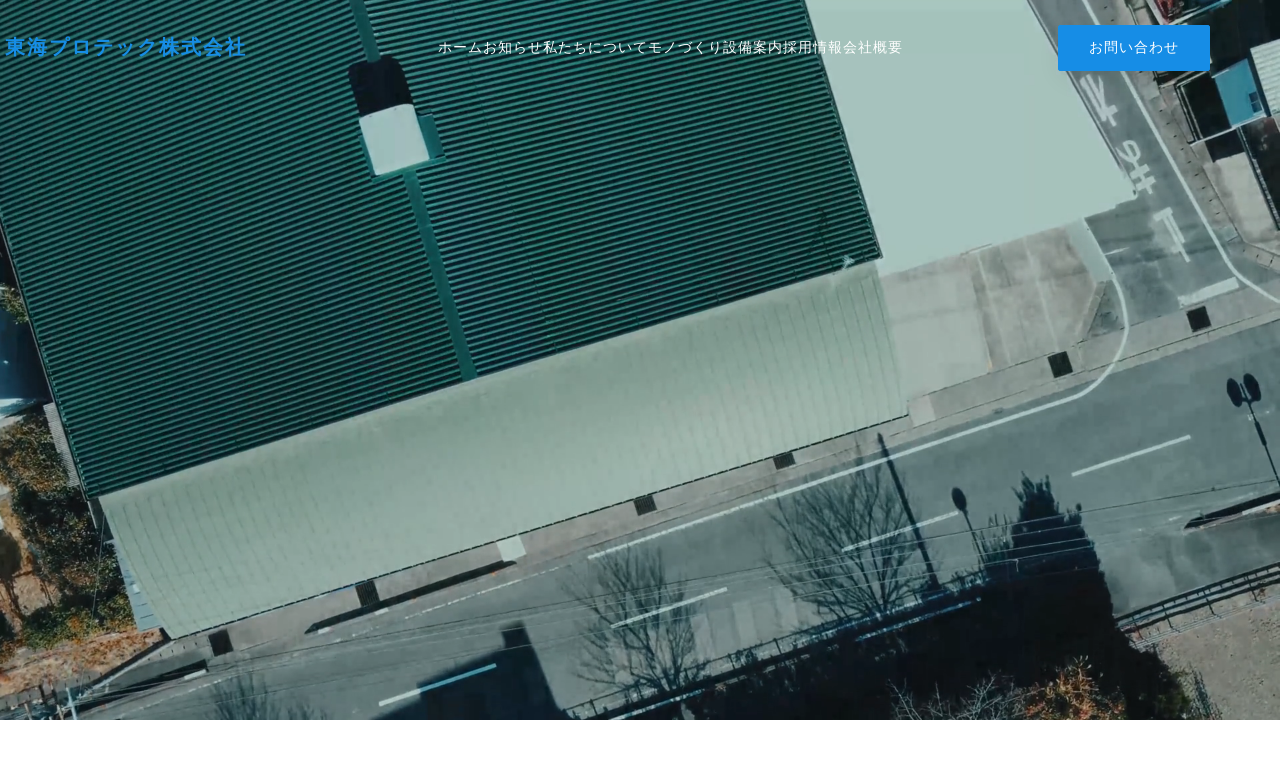

--- FILE ---
content_type: text/html; charset=UTF-8
request_url: https://tokai-protec.co.jp/
body_size: 33388
content:
<!DOCTYPE html>
<html lang="ja">
<head>
<meta charset="UTF-8">
<meta name="viewport" content="width=device-width, initial-scale=1">
<link rel="profile" href="https://gmpg.org/xfn/11">

<title>東海プロテック株式会社 &#8211; 東海プロテック株式会社はアルミ部品のバリ取り、NC加工、検査、表面処理、組立、各種請負業務、派遣業務を行っている会社です。</title>
<meta name='robots' content='max-image-preview:large' />
<link rel='dns-prefetch' href='//fonts.googleapis.com' />
<link rel="alternate" type="application/rss+xml" title="東海プロテック株式会社 &raquo; フィード" href="https://tokai-protec.co.jp/feed/" />
<link rel="alternate" type="application/rss+xml" title="東海プロテック株式会社 &raquo; コメントフィード" href="https://tokai-protec.co.jp/comments/feed/" />
<link rel="alternate" title="oEmbed (JSON)" type="application/json+oembed" href="https://tokai-protec.co.jp/wp-json/oembed/1.0/embed?url=https%3A%2F%2Ftokai-protec.co.jp%2F" />
<link rel="alternate" title="oEmbed (XML)" type="text/xml+oembed" href="https://tokai-protec.co.jp/wp-json/oembed/1.0/embed?url=https%3A%2F%2Ftokai-protec.co.jp%2F&#038;format=xml" />
<style id='wp-img-auto-sizes-contain-inline-css'>
img:is([sizes=auto i],[sizes^="auto," i]){contain-intrinsic-size:3000px 1500px}
/*# sourceURL=wp-img-auto-sizes-contain-inline-css */
</style>
<link rel='stylesheet' id='astra-theme-css-css' href='https://tokai-protec.co.jp/wp-content/themes/astra/assets/css/minified/style.min.css?ver=2.5.4' media='all' />
<style id='astra-theme-css-inline-css'>
html{font-size:93.75%;}a,.page-title{color:#168de6;}a:hover,a:focus{color:#3a3a3a;}body,button,input,select,textarea,.ast-button,.ast-custom-button{font-family:'Spectral',serif;font-weight:400;font-size:15px;font-size:1rem;}blockquote{color:#000000;}.site-title{font-size:35px;font-size:2.3333333333333rem;}.ast-archive-description .ast-archive-title{font-size:30px;font-size:2rem;}.site-header .site-description{font-size:15px;font-size:1rem;}.entry-title{font-size:30px;font-size:2rem;}.comment-reply-title{font-size:24px;font-size:1.6rem;}.ast-comment-list #cancel-comment-reply-link{font-size:15px;font-size:1rem;}h1,.entry-content h1{font-size:40px;font-size:2.6666666666667rem;}h2,.entry-content h2{font-size:30px;font-size:2rem;}h3,.entry-content h3{font-size:25px;font-size:1.6666666666667rem;}h4,.entry-content h4{font-size:20px;font-size:1.3333333333333rem;}h5,.entry-content h5{font-size:18px;font-size:1.2rem;}h6,.entry-content h6{font-size:15px;font-size:1rem;}.ast-single-post .entry-title,.page-title{font-size:30px;font-size:2rem;}#secondary,#secondary button,#secondary input,#secondary select,#secondary textarea{font-size:15px;font-size:1rem;}::selection{background-color:#168de6;color:#ffffff;}body,h1,.entry-title a,.entry-content h1,h2,.entry-content h2,h3,.entry-content h3,h4,.entry-content h4,h5,.entry-content h5,h6,.entry-content h6,.wc-block-grid__product-title{color:#3a3a3a;}.tagcloud a:hover,.tagcloud a:focus,.tagcloud a.current-item{color:#ffffff;border-color:#168de6;background-color:#168de6;}.main-header-menu .menu-link,.ast-header-custom-item a{color:#3a3a3a;}.main-header-menu .menu-item:hover > .menu-link,.main-header-menu .menu-item:hover > .ast-menu-toggle,.main-header-menu .ast-masthead-custom-menu-items a:hover,.main-header-menu .menu-item.focus > .menu-link,.main-header-menu .menu-item.focus > .ast-menu-toggle,.main-header-menu .current-menu-item > .menu-link,.main-header-menu .current-menu-ancestor > .menu-link,.main-header-menu .current-menu-item > .ast-menu-toggle,.main-header-menu .current-menu-ancestor > .ast-menu-toggle{color:#168de6;}input:focus,input[type="text"]:focus,input[type="email"]:focus,input[type="url"]:focus,input[type="password"]:focus,input[type="reset"]:focus,input[type="search"]:focus,textarea:focus{border-color:#168de6;}input[type="radio"]:checked,input[type=reset],input[type="checkbox"]:checked,input[type="checkbox"]:hover:checked,input[type="checkbox"]:focus:checked,input[type=range]::-webkit-slider-thumb{border-color:#168de6;background-color:#168de6;box-shadow:none;}.site-footer a:hover + .post-count,.site-footer a:focus + .post-count{background:#168de6;border-color:#168de6;}.footer-adv .footer-adv-overlay{border-top-style:solid;border-top-color:#7a7a7a;}.ast-comment-meta{line-height:1.666666667;font-size:12px;font-size:0.8rem;}.single .nav-links .nav-previous,.single .nav-links .nav-next,.single .ast-author-details .author-title,.ast-comment-meta{color:#168de6;}.entry-meta,.entry-meta *{line-height:1.45;color:#168de6;}.entry-meta a:hover,.entry-meta a:hover *,.entry-meta a:focus,.entry-meta a:focus *{color:#3a3a3a;}.ast-404-layout-1 .ast-404-text{font-size:200px;font-size:13.333333333333rem;}.widget-title{font-size:21px;font-size:1.4rem;color:#3a3a3a;}#cat option,.secondary .calendar_wrap thead a,.secondary .calendar_wrap thead a:visited{color:#168de6;}.secondary .calendar_wrap #today,.ast-progress-val span{background:#168de6;}.secondary a:hover + .post-count,.secondary a:focus + .post-count{background:#168de6;border-color:#168de6;}.calendar_wrap #today > a{color:#ffffff;}.ast-pagination a,.page-links .page-link,.single .post-navigation a{color:#168de6;}.ast-pagination a:hover,.ast-pagination a:focus,.ast-pagination > span:hover:not(.dots),.ast-pagination > span.current,.page-links > .page-link,.page-links .page-link:hover,.post-navigation a:hover{color:#3a3a3a;}.ast-header-break-point .ast-mobile-menu-buttons-minimal.menu-toggle{background:transparent;color:#168de6;}.ast-header-break-point .ast-mobile-menu-buttons-outline.menu-toggle{background:transparent;border:1px solid #168de6;color:#168de6;}.ast-header-break-point .ast-mobile-menu-buttons-fill.menu-toggle{background:#168de6;}@media (min-width:1200px){.ast-separate-container.ast-right-sidebar .entry-content .wp-block-image.alignfull,.ast-separate-container.ast-left-sidebar .entry-content .wp-block-image.alignfull,.ast-separate-container.ast-right-sidebar .entry-content .wp-block-cover.alignfull,.ast-separate-container.ast-left-sidebar .entry-content .wp-block-cover.alignfull{margin-left:-6.67em;margin-right:-6.67em;max-width:unset;width:unset;}.ast-separate-container.ast-right-sidebar .entry-content .wp-block-image.alignwide,.ast-separate-container.ast-left-sidebar .entry-content .wp-block-image.alignwide,.ast-separate-container.ast-right-sidebar .entry-content .wp-block-cover.alignwide,.ast-separate-container.ast-left-sidebar .entry-content .wp-block-cover.alignwide{margin-left:-20px;margin-right:-20px;max-width:unset;width:unset;}.wp-block-group .has-background{padding:20px;}}@media (min-width:1200px){.ast-separate-container.ast-right-sidebar .entry-content .wp-block-group.alignwide,.ast-separate-container.ast-left-sidebar .entry-content .wp-block-group.alignwide,.ast-separate-container.ast-right-sidebar .entry-content .wp-block-cover.alignwide,.ast-separate-container.ast-left-sidebar .entry-content .wp-block-cover.alignwide,.ast-no-sidebar.ast-separate-container .entry-content .wp-block-group.alignwide,.ast-no-sidebar.ast-separate-container .entry-content .wp-block-cover.alignwide{margin-left:-20px;margin-right:-20px;padding-left:20px;padding-right:20px;}.ast-separate-container.ast-right-sidebar .entry-content .wp-block-group.alignfull,.ast-separate-container.ast-left-sidebar .entry-content .wp-block-group.alignfull,.ast-no-sidebar.ast-separate-container .entry-content .wp-block-group.alignfull,.ast-separate-container.ast-right-sidebar .entry-content .wp-block-cover.alignfull,.ast-separate-container.ast-left-sidebar .entry-content .wp-block-cover.alignfull,.ast-no-sidebar.ast-separate-container .entry-content .wp-block-cover.alignfull{margin-left:-6.67em;margin-right:-6.67em;padding-left:6.67em;padding-right:6.67em;}.ast-plain-container.ast-right-sidebar .entry-content .wp-block-group.alignwide,.ast-plain-container.ast-left-sidebar .entry-content .wp-block-group.alignwide,.ast-plain-container.ast-right-sidebar .entry-content .wp-block-group.alignfull,.ast-plain-container.ast-left-sidebar .entry-content .wp-block-group.alignfull{padding-left:20px;padding-right:20px;}.ast-plain-container.ast-no-sidebar .entry-content .alignwide .wp-block-group__inner-container,.ast-plain-container.ast-no-sidebar .entry-content .alignfull .wp-block-group__inner-container,.ast-plain-container.ast-no-sidebar .entry-content .alignwide .wp-block-cover__inner-container,.ast-plain-container.ast-no-sidebar .entry-content .alignfull .wp-block-cover__inner-container{max-width:1240px;margin-left:auto;margin-right:auto;padding-left:20px;padding-right:20px;}.ast-page-builder-template.ast-no-sidebar .entry-content .wp-block-group.alignwide,.ast-page-builder-template.ast-no-sidebar .entry-content .wp-block-group.alignfull{margin-left:0;margin-right:0;}.wp-block-cover-image.alignwide .wp-block-cover__inner-container,.wp-block-cover.alignwide .wp-block-cover__inner-container,.wp-block-cover-image.alignfull .wp-block-cover__inner-container,.wp-block-cover.alignfull .wp-block-cover__inner-container{width:100%;}.ast-page-builder-template.ast-no-sidebar .entry-content .wp-block-cover.alignwide,.ast-page-builder-template.ast-left-sidebar .entry-content .wp-block-cover.alignwide,.ast-page-builder-template.ast-right-sidebar .entry-content .wp-block-cover.alignwide,.ast-page-builder-template.ast-no-sidebar .entry-content .wp-block-cover.alignfull,.ast-page-builder-template.ast-left-sidebar .entry-content .wp-block-cover.alignfull,.ast-page-builder-template.ast-right-sidebar .entry-content .wp-block-cover.alignful{padding-right:0;padding-left:0;}}@media (max-width:921px){#secondary.secondary{padding-top:0;}.ast-separate-container .ast-article-post,.ast-separate-container .ast-article-single{padding:1.5em 2.14em;}.ast-separate-container #primary,.ast-separate-container #secondary{padding:1.5em 0;}.ast-separate-container.ast-right-sidebar #secondary{padding-left:1em;padding-right:1em;}.ast-separate-container.ast-two-container #secondary{padding-left:0;padding-right:0;}.ast-page-builder-template .entry-header #secondary{margin-top:1.5em;}.ast-page-builder-template #secondary{margin-top:1.5em;}#primary,#secondary{padding:1.5em 0;margin:0;}.ast-left-sidebar #content > .ast-container{display:flex;flex-direction:column-reverse;width:100%;}.ast-author-box img.avatar{margin:20px 0 0 0;}.ast-pagination{padding-top:1.5em;text-align:center;}.ast-pagination .next.page-numbers{display:inherit;float:none;}}@media (max-width:921px){.ast-page-builder-template.ast-left-sidebar #secondary{padding-right:20px;}.ast-page-builder-template.ast-right-sidebar #secondary{padding-left:20px;}.ast-right-sidebar #primary{padding-right:0;}.ast-right-sidebar #secondary{padding-left:0;}.ast-left-sidebar #primary{padding-left:0;}.ast-left-sidebar #secondary{padding-right:0;}.ast-pagination .prev.page-numbers{padding-left:.5em;}.ast-pagination .next.page-numbers{padding-right:.5em;}}@media (min-width:922px){.ast-separate-container.ast-right-sidebar #primary,.ast-separate-container.ast-left-sidebar #primary{border:0;}.ast-separate-container.ast-right-sidebar #secondary,.ast-separate-container.ast-left-sidebar #secondary{border:0;margin-left:auto;margin-right:auto;}.ast-separate-container.ast-two-container #secondary .widget:last-child{margin-bottom:0;}.ast-separate-container .ast-comment-list li .comment-respond{padding-left:2.66666em;padding-right:2.66666em;}.ast-author-box{-js-display:flex;display:flex;}.ast-author-bio{flex:1;}.error404.ast-separate-container #primary,.search-no-results.ast-separate-container #primary{margin-bottom:4em;}}@media (min-width:922px){.ast-right-sidebar #primary{border-right:1px solid #eee;}.ast-right-sidebar #secondary{border-left:1px solid #eee;margin-left:-1px;}.ast-left-sidebar #primary{border-left:1px solid #eee;}.ast-left-sidebar #secondary{border-right:1px solid #eee;margin-right:-1px;}.ast-separate-container.ast-two-container.ast-right-sidebar #secondary{padding-left:30px;padding-right:0;}.ast-separate-container.ast-two-container.ast-left-sidebar #secondary{padding-right:30px;padding-left:0;}}.elementor-button-wrapper .elementor-button{border-style:solid;border-top-width:0;border-right-width:0;border-left-width:0;border-bottom-width:0;}body .elementor-button.elementor-size-sm,body .elementor-button.elementor-size-xs,body .elementor-button.elementor-size-md,body .elementor-button.elementor-size-lg,body .elementor-button.elementor-size-xl,body .elementor-button{border-radius:2px;padding-top:10px;padding-right:40px;padding-bottom:10px;padding-left:40px;}.wp-block-button .wp-block-button__link,{color:#ffffff;}.elementor-button-wrapper .elementor-button{font-family:inherit;font-weight:inherit;line-height:1;}.wp-block-button .wp-block-button__link{border-style:solid;border-top-width:0;border-right-width:0;border-left-width:0;border-bottom-width:0;border-color:#168de6;background-color:#168de6;color:#ffffff;font-family:inherit;font-weight:inherit;line-height:1;border-radius:2px;padding-top:10px;padding-right:40px;padding-bottom:10px;padding-left:40px;}.wp-block-button .wp-block-button__link:hover,.wp-block-button .wp-block-button__link:focus{color:#ffffff;background-color:#3a3a3a;border-color:#3a3a3a;}.menu-toggle,button,.ast-button,.ast-custom-button,.button,input#submit,input[type="button"],input[type="submit"],input[type="reset"]{border-style:solid;border-top-width:0;border-right-width:0;border-left-width:0;border-bottom-width:0;color:#ffffff;border-color:#168de6;background-color:#168de6;border-radius:2px;padding-top:10px;padding-right:40px;padding-bottom:10px;padding-left:40px;font-family:inherit;font-weight:inherit;line-height:1;}button:focus,.menu-toggle:hover,button:hover,.ast-button:hover,.button:hover,input[type=reset]:hover,input[type=reset]:focus,input#submit:hover,input#submit:focus,input[type="button"]:hover,input[type="button"]:focus,input[type="submit"]:hover,input[type="submit"]:focus{color:#ffffff;background-color:#3a3a3a;border-color:#3a3a3a;}@media (min-width:921px){.ast-container{max-width:100%;}}@media (min-width:544px){.ast-container{max-width:100%;}}@media (max-width:544px){.ast-separate-container .ast-article-post,.ast-separate-container .ast-article-single{padding:1.5em 1em;}.ast-separate-container #content .ast-container{padding-left:0.54em;padding-right:0.54em;}.ast-separate-container #secondary{padding-top:0;}.ast-separate-container.ast-two-container #secondary .widget{margin-bottom:1.5em;padding-left:1em;padding-right:1em;}.ast-separate-container .comments-count-wrapper{padding:1.5em 1em;}.ast-separate-container .ast-comment-list li.depth-1{padding:1.5em 1em;margin-bottom:1.5em;}.ast-separate-container .ast-comment-list .bypostauthor{padding:.5em;}.ast-separate-container .ast-archive-description{padding:1.5em 1em;}.ast-search-menu-icon.ast-dropdown-active .search-field{width:170px;}.ast-separate-container .comment-respond{padding:1.5em 1em;}}@media (max-width:544px){.ast-comment-list .children{margin-left:0.66666em;}.ast-separate-container .ast-comment-list .bypostauthor li{padding:0 0 0 .5em;}}@media (max-width:921px){.ast-mobile-header-stack .main-header-bar .ast-search-menu-icon{display:inline-block;}.ast-header-break-point.ast-header-custom-item-outside .ast-mobile-header-stack .main-header-bar .ast-search-icon{margin:0;}.ast-comment-avatar-wrap img{max-width:2.5em;}.comments-area{margin-top:1.5em;}.ast-separate-container .comments-count-wrapper{padding:2em 2.14em;}.ast-separate-container .ast-comment-list li.depth-1{padding:1.5em 2.14em;}.ast-separate-container .comment-respond{padding:2em 2.14em;}}@media (max-width:921px){.ast-header-break-point .main-header-bar .ast-search-menu-icon.slide-search .search-form{right:0;}.ast-header-break-point .ast-mobile-header-stack .main-header-bar .ast-search-menu-icon.slide-search .search-form{right:-1em;}.ast-comment-avatar-wrap{margin-right:0.5em;}}@media (min-width:545px){.ast-page-builder-template .comments-area,.single.ast-page-builder-template .entry-header,.single.ast-page-builder-template .post-navigation{max-width:1240px;margin-left:auto;margin-right:auto;}}@media (max-width:921px){.ast-archive-description .ast-archive-title{font-size:40px;}.entry-title{font-size:30px;}h1,.entry-content h1{font-size:30px;}h2,.entry-content h2{font-size:25px;}h3,.entry-content h3{font-size:20px;}.ast-single-post .entry-title,.page-title{font-size:30px;}}@media (max-width:544px){.ast-archive-description .ast-archive-title{font-size:25px;}.entry-title{font-size:22px;}h1,.entry-content h1{font-size:30px;}h2,.entry-content h2{font-size:25px;}h3,.entry-content h3{font-size:20px;}.ast-single-post .entry-title,.page-title{font-size:30px;}}@media (max-width:921px){html{font-size:85.5%;}}@media (max-width:544px){html{font-size:85.5%;}}@media (min-width:922px){.ast-container{max-width:1240px;}}@font-face {font-family: "Astra";src: url(https://tokai-protec.co.jp/wp-content/themes/astra/assets/fonts/astra.woff) format("woff"),url(https://tokai-protec.co.jp/wp-content/themes/astra/assets/fonts/astra.ttf) format("truetype"),url(https://tokai-protec.co.jp/wp-content/themes/astra/assets/fonts/astra.svg#astra) format("svg");font-weight: normal;font-style: normal;font-display: fallback;}@media (max-width:921px) {.main-header-bar .main-header-bar-navigation{display:none;}}.ast-desktop .main-header-menu.submenu-with-border .sub-menu,.ast-desktop .main-header-menu.submenu-with-border .astra-full-megamenu-wrapper{border-color:#168de6;}.ast-desktop .main-header-menu.submenu-with-border .sub-menu{border-top-width:2px;border-right-width:0px;border-left-width:0px;border-bottom-width:0px;border-style:solid;}.ast-desktop .main-header-menu.submenu-with-border .sub-menu .sub-menu{top:-2px;}.ast-desktop .main-header-menu.submenu-with-border .sub-menu .menu-link,.ast-desktop .main-header-menu.submenu-with-border .children .menu-link{border-bottom-width:0px;border-style:solid;border-color:#eaeaea;}@media (min-width:922px){.main-header-menu .sub-menu .menu-item.ast-left-align-sub-menu:hover > .sub-menu,.main-header-menu .sub-menu .menu-item.ast-left-align-sub-menu.focus > .sub-menu{margin-left:-0px;}}.ast-small-footer{border-top-style:solid;border-top-width:1px;border-top-color:#7a7a7a;}.ast-small-footer-wrap{text-align:center;}@media (max-width:920px){.ast-404-layout-1 .ast-404-text{font-size:100px;font-size:6.6666666666667rem;}}.ast-breadcrumbs .trail-browse,.ast-breadcrumbs .trail-items,.ast-breadcrumbs .trail-items li{display:inline-block;margin:0;padding:0;border:none;background:inherit;text-indent:0;}.ast-breadcrumbs .trail-browse{font-size:inherit;font-style:inherit;font-weight:inherit;color:inherit;}.ast-breadcrumbs .trail-items{list-style:none;}.trail-items li::after{padding:0 0.3em;content:"\00bb";}.trail-items li:last-of-type::after{display:none;}.elementor-widget-heading .elementor-heading-title{margin:0;}.ast-header-break-point .main-header-bar{border-bottom-width:1px;}@media (min-width:922px){.main-header-bar{border-bottom-width:1px;}}.ast-safari-browser-less-than-11 .main-header-menu .menu-item, .ast-safari-browser-less-than-11 .main-header-bar .ast-masthead-custom-menu-items{display:block;}.main-header-menu .menu-item, .main-header-bar .ast-masthead-custom-menu-items{-js-display:flex;display:flex;-webkit-box-pack:center;-webkit-justify-content:center;-moz-box-pack:center;-ms-flex-pack:center;justify-content:center;-webkit-box-orient:vertical;-webkit-box-direction:normal;-webkit-flex-direction:column;-moz-box-orient:vertical;-moz-box-direction:normal;-ms-flex-direction:column;flex-direction:column;}.main-header-menu > .menu-item > .menu-link{height:100%;-webkit-box-align:center;-webkit-align-items:center;-moz-box-align:center;-ms-flex-align:center;align-items:center;-js-display:flex;display:flex;}.ast-primary-menu-disabled .main-header-bar .ast-masthead-custom-menu-items{flex:unset;}
/*# sourceURL=astra-theme-css-inline-css */
</style>
<link rel='stylesheet' id='astra-google-fonts-css' href='//fonts.googleapis.com/css?family=Spectral%3A400%2C&#038;display=fallback&#038;ver=2.5.4' media='all' />
<link rel='stylesheet' id='astra-menu-animation-css' href='https://tokai-protec.co.jp/wp-content/themes/astra/assets/css/minified/menu-animation.min.css?ver=2.5.4' media='all' />
<style id='wp-emoji-styles-inline-css'>

	img.wp-smiley, img.emoji {
		display: inline !important;
		border: none !important;
		box-shadow: none !important;
		height: 1em !important;
		width: 1em !important;
		margin: 0 0.07em !important;
		vertical-align: -0.1em !important;
		background: none !important;
		padding: 0 !important;
	}
/*# sourceURL=wp-emoji-styles-inline-css */
</style>
<style id='classic-theme-styles-inline-css'>
/*! This file is auto-generated */
.wp-block-button__link{color:#fff;background-color:#32373c;border-radius:9999px;box-shadow:none;text-decoration:none;padding:calc(.667em + 2px) calc(1.333em + 2px);font-size:1.125em}.wp-block-file__button{background:#32373c;color:#fff;text-decoration:none}
/*# sourceURL=/wp-includes/css/classic-themes.min.css */
</style>
<link rel='stylesheet' id='wpb-ea-bootstrap-grid-css' href='https://tokai-protec.co.jp/wp-content/plugins/wpb-elementor-addons/inc/../assets/css/grid.min.css?ver=4.0.0' media='' />
<link rel='stylesheet' id='wpb-ea-owl-carousel-css' href='https://tokai-protec.co.jp/wp-content/plugins/wpb-elementor-addons/inc/../assets/css/owl.carousel.css?ver=2.3.4' media='' />
<link rel='stylesheet' id='fancybox-css' href='https://tokai-protec.co.jp/wp-content/plugins/wpb-elementor-addons/inc/../assets/css/jquery.fancybox.min.css?ver=3.0.47' media='' />
<link rel='stylesheet' id='wpb-lineicons-css-css' href='https://tokai-protec.co.jp/wp-content/plugins/wpb-elementor-addons/inc/../assets/icons/lineicons/lineicons.min.css?ver=1.0' media='' />
<link rel='stylesheet' id='wpb_ea_main_css-css' href='https://tokai-protec.co.jp/wp-content/plugins/wpb-elementor-addons/inc/../assets/css/main.css?ver=1.0' media='' />
<style id='wpb_ea_main_css-inline-css'>

        .wpb-ea-team-member .social-buttons,
        .wpb-ea-service-box-image .wpb-ea-service-box-btn:hover {
            background: #3878ff;
        }
        .wpb-ea-service-box-icon .wpb-ea-service-box-btn:hover {
            color: #3878ff;
        }
        .wpb-ea-service-box-image .wpb-ea-service-box-btn:hover {
            border-color: #3878ff;
        }
        
/*# sourceURL=wpb_ea_main_css-inline-css */
</style>
<link rel='stylesheet' id='elementor-frontend-css' href='https://tokai-protec.co.jp/wp-content/plugins/elementor/assets/css/frontend.min.css?ver=3.32.5' media='all' />
<style id='elementor-frontend-inline-css'>
@-webkit-keyframes ha_fadeIn{0%{opacity:0}to{opacity:1}}@keyframes ha_fadeIn{0%{opacity:0}to{opacity:1}}@-webkit-keyframes ha_zoomIn{0%{opacity:0;-webkit-transform:scale3d(.3,.3,.3);transform:scale3d(.3,.3,.3)}50%{opacity:1}}@keyframes ha_zoomIn{0%{opacity:0;-webkit-transform:scale3d(.3,.3,.3);transform:scale3d(.3,.3,.3)}50%{opacity:1}}@-webkit-keyframes ha_rollIn{0%{opacity:0;-webkit-transform:translate3d(-100%,0,0) rotate3d(0,0,1,-120deg);transform:translate3d(-100%,0,0) rotate3d(0,0,1,-120deg)}to{opacity:1}}@keyframes ha_rollIn{0%{opacity:0;-webkit-transform:translate3d(-100%,0,0) rotate3d(0,0,1,-120deg);transform:translate3d(-100%,0,0) rotate3d(0,0,1,-120deg)}to{opacity:1}}@-webkit-keyframes ha_bounce{0%,20%,53%,to{-webkit-animation-timing-function:cubic-bezier(.215,.61,.355,1);animation-timing-function:cubic-bezier(.215,.61,.355,1)}40%,43%{-webkit-transform:translate3d(0,-30px,0) scaleY(1.1);transform:translate3d(0,-30px,0) scaleY(1.1);-webkit-animation-timing-function:cubic-bezier(.755,.05,.855,.06);animation-timing-function:cubic-bezier(.755,.05,.855,.06)}70%{-webkit-transform:translate3d(0,-15px,0) scaleY(1.05);transform:translate3d(0,-15px,0) scaleY(1.05);-webkit-animation-timing-function:cubic-bezier(.755,.05,.855,.06);animation-timing-function:cubic-bezier(.755,.05,.855,.06)}80%{-webkit-transition-timing-function:cubic-bezier(.215,.61,.355,1);transition-timing-function:cubic-bezier(.215,.61,.355,1);-webkit-transform:translate3d(0,0,0) scaleY(.95);transform:translate3d(0,0,0) scaleY(.95)}90%{-webkit-transform:translate3d(0,-4px,0) scaleY(1.02);transform:translate3d(0,-4px,0) scaleY(1.02)}}@keyframes ha_bounce{0%,20%,53%,to{-webkit-animation-timing-function:cubic-bezier(.215,.61,.355,1);animation-timing-function:cubic-bezier(.215,.61,.355,1)}40%,43%{-webkit-transform:translate3d(0,-30px,0) scaleY(1.1);transform:translate3d(0,-30px,0) scaleY(1.1);-webkit-animation-timing-function:cubic-bezier(.755,.05,.855,.06);animation-timing-function:cubic-bezier(.755,.05,.855,.06)}70%{-webkit-transform:translate3d(0,-15px,0) scaleY(1.05);transform:translate3d(0,-15px,0) scaleY(1.05);-webkit-animation-timing-function:cubic-bezier(.755,.05,.855,.06);animation-timing-function:cubic-bezier(.755,.05,.855,.06)}80%{-webkit-transition-timing-function:cubic-bezier(.215,.61,.355,1);transition-timing-function:cubic-bezier(.215,.61,.355,1);-webkit-transform:translate3d(0,0,0) scaleY(.95);transform:translate3d(0,0,0) scaleY(.95)}90%{-webkit-transform:translate3d(0,-4px,0) scaleY(1.02);transform:translate3d(0,-4px,0) scaleY(1.02)}}@-webkit-keyframes ha_bounceIn{0%,20%,40%,60%,80%,to{-webkit-animation-timing-function:cubic-bezier(.215,.61,.355,1);animation-timing-function:cubic-bezier(.215,.61,.355,1)}0%{opacity:0;-webkit-transform:scale3d(.3,.3,.3);transform:scale3d(.3,.3,.3)}20%{-webkit-transform:scale3d(1.1,1.1,1.1);transform:scale3d(1.1,1.1,1.1)}40%{-webkit-transform:scale3d(.9,.9,.9);transform:scale3d(.9,.9,.9)}60%{opacity:1;-webkit-transform:scale3d(1.03,1.03,1.03);transform:scale3d(1.03,1.03,1.03)}80%{-webkit-transform:scale3d(.97,.97,.97);transform:scale3d(.97,.97,.97)}to{opacity:1}}@keyframes ha_bounceIn{0%,20%,40%,60%,80%,to{-webkit-animation-timing-function:cubic-bezier(.215,.61,.355,1);animation-timing-function:cubic-bezier(.215,.61,.355,1)}0%{opacity:0;-webkit-transform:scale3d(.3,.3,.3);transform:scale3d(.3,.3,.3)}20%{-webkit-transform:scale3d(1.1,1.1,1.1);transform:scale3d(1.1,1.1,1.1)}40%{-webkit-transform:scale3d(.9,.9,.9);transform:scale3d(.9,.9,.9)}60%{opacity:1;-webkit-transform:scale3d(1.03,1.03,1.03);transform:scale3d(1.03,1.03,1.03)}80%{-webkit-transform:scale3d(.97,.97,.97);transform:scale3d(.97,.97,.97)}to{opacity:1}}@-webkit-keyframes ha_flipInX{0%{opacity:0;-webkit-transform:perspective(400px) rotate3d(1,0,0,90deg);transform:perspective(400px) rotate3d(1,0,0,90deg);-webkit-animation-timing-function:ease-in;animation-timing-function:ease-in}40%{-webkit-transform:perspective(400px) rotate3d(1,0,0,-20deg);transform:perspective(400px) rotate3d(1,0,0,-20deg);-webkit-animation-timing-function:ease-in;animation-timing-function:ease-in}60%{opacity:1;-webkit-transform:perspective(400px) rotate3d(1,0,0,10deg);transform:perspective(400px) rotate3d(1,0,0,10deg)}80%{-webkit-transform:perspective(400px) rotate3d(1,0,0,-5deg);transform:perspective(400px) rotate3d(1,0,0,-5deg)}}@keyframes ha_flipInX{0%{opacity:0;-webkit-transform:perspective(400px) rotate3d(1,0,0,90deg);transform:perspective(400px) rotate3d(1,0,0,90deg);-webkit-animation-timing-function:ease-in;animation-timing-function:ease-in}40%{-webkit-transform:perspective(400px) rotate3d(1,0,0,-20deg);transform:perspective(400px) rotate3d(1,0,0,-20deg);-webkit-animation-timing-function:ease-in;animation-timing-function:ease-in}60%{opacity:1;-webkit-transform:perspective(400px) rotate3d(1,0,0,10deg);transform:perspective(400px) rotate3d(1,0,0,10deg)}80%{-webkit-transform:perspective(400px) rotate3d(1,0,0,-5deg);transform:perspective(400px) rotate3d(1,0,0,-5deg)}}@-webkit-keyframes ha_flipInY{0%{opacity:0;-webkit-transform:perspective(400px) rotate3d(0,1,0,90deg);transform:perspective(400px) rotate3d(0,1,0,90deg);-webkit-animation-timing-function:ease-in;animation-timing-function:ease-in}40%{-webkit-transform:perspective(400px) rotate3d(0,1,0,-20deg);transform:perspective(400px) rotate3d(0,1,0,-20deg);-webkit-animation-timing-function:ease-in;animation-timing-function:ease-in}60%{opacity:1;-webkit-transform:perspective(400px) rotate3d(0,1,0,10deg);transform:perspective(400px) rotate3d(0,1,0,10deg)}80%{-webkit-transform:perspective(400px) rotate3d(0,1,0,-5deg);transform:perspective(400px) rotate3d(0,1,0,-5deg)}}@keyframes ha_flipInY{0%{opacity:0;-webkit-transform:perspective(400px) rotate3d(0,1,0,90deg);transform:perspective(400px) rotate3d(0,1,0,90deg);-webkit-animation-timing-function:ease-in;animation-timing-function:ease-in}40%{-webkit-transform:perspective(400px) rotate3d(0,1,0,-20deg);transform:perspective(400px) rotate3d(0,1,0,-20deg);-webkit-animation-timing-function:ease-in;animation-timing-function:ease-in}60%{opacity:1;-webkit-transform:perspective(400px) rotate3d(0,1,0,10deg);transform:perspective(400px) rotate3d(0,1,0,10deg)}80%{-webkit-transform:perspective(400px) rotate3d(0,1,0,-5deg);transform:perspective(400px) rotate3d(0,1,0,-5deg)}}@-webkit-keyframes ha_swing{20%{-webkit-transform:rotate3d(0,0,1,15deg);transform:rotate3d(0,0,1,15deg)}40%{-webkit-transform:rotate3d(0,0,1,-10deg);transform:rotate3d(0,0,1,-10deg)}60%{-webkit-transform:rotate3d(0,0,1,5deg);transform:rotate3d(0,0,1,5deg)}80%{-webkit-transform:rotate3d(0,0,1,-5deg);transform:rotate3d(0,0,1,-5deg)}}@keyframes ha_swing{20%{-webkit-transform:rotate3d(0,0,1,15deg);transform:rotate3d(0,0,1,15deg)}40%{-webkit-transform:rotate3d(0,0,1,-10deg);transform:rotate3d(0,0,1,-10deg)}60%{-webkit-transform:rotate3d(0,0,1,5deg);transform:rotate3d(0,0,1,5deg)}80%{-webkit-transform:rotate3d(0,0,1,-5deg);transform:rotate3d(0,0,1,-5deg)}}@-webkit-keyframes ha_slideInDown{0%{visibility:visible;-webkit-transform:translate3d(0,-100%,0);transform:translate3d(0,-100%,0)}}@keyframes ha_slideInDown{0%{visibility:visible;-webkit-transform:translate3d(0,-100%,0);transform:translate3d(0,-100%,0)}}@-webkit-keyframes ha_slideInUp{0%{visibility:visible;-webkit-transform:translate3d(0,100%,0);transform:translate3d(0,100%,0)}}@keyframes ha_slideInUp{0%{visibility:visible;-webkit-transform:translate3d(0,100%,0);transform:translate3d(0,100%,0)}}@-webkit-keyframes ha_slideInLeft{0%{visibility:visible;-webkit-transform:translate3d(-100%,0,0);transform:translate3d(-100%,0,0)}}@keyframes ha_slideInLeft{0%{visibility:visible;-webkit-transform:translate3d(-100%,0,0);transform:translate3d(-100%,0,0)}}@-webkit-keyframes ha_slideInRight{0%{visibility:visible;-webkit-transform:translate3d(100%,0,0);transform:translate3d(100%,0,0)}}@keyframes ha_slideInRight{0%{visibility:visible;-webkit-transform:translate3d(100%,0,0);transform:translate3d(100%,0,0)}}.ha_fadeIn{-webkit-animation-name:ha_fadeIn;animation-name:ha_fadeIn}.ha_zoomIn{-webkit-animation-name:ha_zoomIn;animation-name:ha_zoomIn}.ha_rollIn{-webkit-animation-name:ha_rollIn;animation-name:ha_rollIn}.ha_bounce{-webkit-transform-origin:center bottom;-ms-transform-origin:center bottom;transform-origin:center bottom;-webkit-animation-name:ha_bounce;animation-name:ha_bounce}.ha_bounceIn{-webkit-animation-name:ha_bounceIn;animation-name:ha_bounceIn;-webkit-animation-duration:.75s;-webkit-animation-duration:calc(var(--animate-duration)*.75);animation-duration:.75s;animation-duration:calc(var(--animate-duration)*.75)}.ha_flipInX,.ha_flipInY{-webkit-animation-name:ha_flipInX;animation-name:ha_flipInX;-webkit-backface-visibility:visible!important;backface-visibility:visible!important}.ha_flipInY{-webkit-animation-name:ha_flipInY;animation-name:ha_flipInY}.ha_swing{-webkit-transform-origin:top center;-ms-transform-origin:top center;transform-origin:top center;-webkit-animation-name:ha_swing;animation-name:ha_swing}.ha_slideInDown{-webkit-animation-name:ha_slideInDown;animation-name:ha_slideInDown}.ha_slideInUp{-webkit-animation-name:ha_slideInUp;animation-name:ha_slideInUp}.ha_slideInLeft{-webkit-animation-name:ha_slideInLeft;animation-name:ha_slideInLeft}.ha_slideInRight{-webkit-animation-name:ha_slideInRight;animation-name:ha_slideInRight}.ha-css-transform-yes{-webkit-transition-duration:var(--ha-tfx-transition-duration, .2s);transition-duration:var(--ha-tfx-transition-duration, .2s);-webkit-transition-property:-webkit-transform;transition-property:transform;transition-property:transform,-webkit-transform;-webkit-transform:translate(var(--ha-tfx-translate-x, 0),var(--ha-tfx-translate-y, 0)) scale(var(--ha-tfx-scale-x, 1),var(--ha-tfx-scale-y, 1)) skew(var(--ha-tfx-skew-x, 0),var(--ha-tfx-skew-y, 0)) rotateX(var(--ha-tfx-rotate-x, 0)) rotateY(var(--ha-tfx-rotate-y, 0)) rotateZ(var(--ha-tfx-rotate-z, 0));transform:translate(var(--ha-tfx-translate-x, 0),var(--ha-tfx-translate-y, 0)) scale(var(--ha-tfx-scale-x, 1),var(--ha-tfx-scale-y, 1)) skew(var(--ha-tfx-skew-x, 0),var(--ha-tfx-skew-y, 0)) rotateX(var(--ha-tfx-rotate-x, 0)) rotateY(var(--ha-tfx-rotate-y, 0)) rotateZ(var(--ha-tfx-rotate-z, 0))}.ha-css-transform-yes:hover{-webkit-transform:translate(var(--ha-tfx-translate-x-hover, var(--ha-tfx-translate-x, 0)),var(--ha-tfx-translate-y-hover, var(--ha-tfx-translate-y, 0))) scale(var(--ha-tfx-scale-x-hover, var(--ha-tfx-scale-x, 1)),var(--ha-tfx-scale-y-hover, var(--ha-tfx-scale-y, 1))) skew(var(--ha-tfx-skew-x-hover, var(--ha-tfx-skew-x, 0)),var(--ha-tfx-skew-y-hover, var(--ha-tfx-skew-y, 0))) rotateX(var(--ha-tfx-rotate-x-hover, var(--ha-tfx-rotate-x, 0))) rotateY(var(--ha-tfx-rotate-y-hover, var(--ha-tfx-rotate-y, 0))) rotateZ(var(--ha-tfx-rotate-z-hover, var(--ha-tfx-rotate-z, 0)));transform:translate(var(--ha-tfx-translate-x-hover, var(--ha-tfx-translate-x, 0)),var(--ha-tfx-translate-y-hover, var(--ha-tfx-translate-y, 0))) scale(var(--ha-tfx-scale-x-hover, var(--ha-tfx-scale-x, 1)),var(--ha-tfx-scale-y-hover, var(--ha-tfx-scale-y, 1))) skew(var(--ha-tfx-skew-x-hover, var(--ha-tfx-skew-x, 0)),var(--ha-tfx-skew-y-hover, var(--ha-tfx-skew-y, 0))) rotateX(var(--ha-tfx-rotate-x-hover, var(--ha-tfx-rotate-x, 0))) rotateY(var(--ha-tfx-rotate-y-hover, var(--ha-tfx-rotate-y, 0))) rotateZ(var(--ha-tfx-rotate-z-hover, var(--ha-tfx-rotate-z, 0)))}.happy-addon>.elementor-widget-container{word-wrap:break-word;overflow-wrap:break-word}.happy-addon>.elementor-widget-container,.happy-addon>.elementor-widget-container *{-webkit-box-sizing:border-box;box-sizing:border-box}.happy-addon:not(:has(.elementor-widget-container)),.happy-addon:not(:has(.elementor-widget-container)) *{-webkit-box-sizing:border-box;box-sizing:border-box;word-wrap:break-word;overflow-wrap:break-word}.happy-addon p:empty{display:none}.happy-addon .elementor-inline-editing{min-height:auto!important}.happy-addon-pro img{max-width:100%;height:auto;-o-object-fit:cover;object-fit:cover}.ha-screen-reader-text{position:absolute;overflow:hidden;clip:rect(1px,1px,1px,1px);margin:-1px;padding:0;width:1px;height:1px;border:0;word-wrap:normal!important;-webkit-clip-path:inset(50%);clip-path:inset(50%)}.ha-has-bg-overlay>.elementor-widget-container{position:relative;z-index:1}.ha-has-bg-overlay>.elementor-widget-container:before{position:absolute;top:0;left:0;z-index:-1;width:100%;height:100%;content:""}.ha-has-bg-overlay:not(:has(.elementor-widget-container)){position:relative;z-index:1}.ha-has-bg-overlay:not(:has(.elementor-widget-container)):before{position:absolute;top:0;left:0;z-index:-1;width:100%;height:100%;content:""}.ha-popup--is-enabled .ha-js-popup,.ha-popup--is-enabled .ha-js-popup img{cursor:-webkit-zoom-in!important;cursor:zoom-in!important}.mfp-wrap .mfp-arrow,.mfp-wrap .mfp-close{background-color:transparent}.mfp-wrap .mfp-arrow:focus,.mfp-wrap .mfp-close:focus{outline-width:thin}.ha-advanced-tooltip-enable{position:relative;cursor:pointer;--ha-tooltip-arrow-color:black;--ha-tooltip-arrow-distance:0}.ha-advanced-tooltip-enable .ha-advanced-tooltip-content{position:absolute;z-index:999;display:none;padding:5px 0;width:120px;height:auto;border-radius:6px;background-color:#000;color:#fff;text-align:center;opacity:0}.ha-advanced-tooltip-enable .ha-advanced-tooltip-content::after{position:absolute;border-width:5px;border-style:solid;content:""}.ha-advanced-tooltip-enable .ha-advanced-tooltip-content.no-arrow::after{visibility:hidden}.ha-advanced-tooltip-enable .ha-advanced-tooltip-content.show{display:inline-block;opacity:1}.ha-advanced-tooltip-enable.ha-advanced-tooltip-top .ha-advanced-tooltip-content,body[data-elementor-device-mode=tablet] .ha-advanced-tooltip-enable.ha-advanced-tooltip-tablet-top .ha-advanced-tooltip-content{top:unset;right:0;bottom:calc(101% + var(--ha-tooltip-arrow-distance));left:0;margin:0 auto}.ha-advanced-tooltip-enable.ha-advanced-tooltip-top .ha-advanced-tooltip-content::after,body[data-elementor-device-mode=tablet] .ha-advanced-tooltip-enable.ha-advanced-tooltip-tablet-top .ha-advanced-tooltip-content::after{top:100%;right:unset;bottom:unset;left:50%;border-color:var(--ha-tooltip-arrow-color) transparent transparent transparent;-webkit-transform:translateX(-50%);-ms-transform:translateX(-50%);transform:translateX(-50%)}.ha-advanced-tooltip-enable.ha-advanced-tooltip-bottom .ha-advanced-tooltip-content,body[data-elementor-device-mode=tablet] .ha-advanced-tooltip-enable.ha-advanced-tooltip-tablet-bottom .ha-advanced-tooltip-content{top:calc(101% + var(--ha-tooltip-arrow-distance));right:0;bottom:unset;left:0;margin:0 auto}.ha-advanced-tooltip-enable.ha-advanced-tooltip-bottom .ha-advanced-tooltip-content::after,body[data-elementor-device-mode=tablet] .ha-advanced-tooltip-enable.ha-advanced-tooltip-tablet-bottom .ha-advanced-tooltip-content::after{top:unset;right:unset;bottom:100%;left:50%;border-color:transparent transparent var(--ha-tooltip-arrow-color) transparent;-webkit-transform:translateX(-50%);-ms-transform:translateX(-50%);transform:translateX(-50%)}.ha-advanced-tooltip-enable.ha-advanced-tooltip-left .ha-advanced-tooltip-content,body[data-elementor-device-mode=tablet] .ha-advanced-tooltip-enable.ha-advanced-tooltip-tablet-left .ha-advanced-tooltip-content{top:50%;right:calc(101% + var(--ha-tooltip-arrow-distance));bottom:unset;left:unset;-webkit-transform:translateY(-50%);-ms-transform:translateY(-50%);transform:translateY(-50%)}.ha-advanced-tooltip-enable.ha-advanced-tooltip-left .ha-advanced-tooltip-content::after,body[data-elementor-device-mode=tablet] .ha-advanced-tooltip-enable.ha-advanced-tooltip-tablet-left .ha-advanced-tooltip-content::after{top:50%;right:unset;bottom:unset;left:100%;border-color:transparent transparent transparent var(--ha-tooltip-arrow-color);-webkit-transform:translateY(-50%);-ms-transform:translateY(-50%);transform:translateY(-50%)}.ha-advanced-tooltip-enable.ha-advanced-tooltip-right .ha-advanced-tooltip-content,body[data-elementor-device-mode=tablet] .ha-advanced-tooltip-enable.ha-advanced-tooltip-tablet-right .ha-advanced-tooltip-content{top:50%;right:unset;bottom:unset;left:calc(101% + var(--ha-tooltip-arrow-distance));-webkit-transform:translateY(-50%);-ms-transform:translateY(-50%);transform:translateY(-50%)}.ha-advanced-tooltip-enable.ha-advanced-tooltip-right .ha-advanced-tooltip-content::after,body[data-elementor-device-mode=tablet] .ha-advanced-tooltip-enable.ha-advanced-tooltip-tablet-right .ha-advanced-tooltip-content::after{top:50%;right:100%;bottom:unset;left:unset;border-color:transparent var(--ha-tooltip-arrow-color) transparent transparent;-webkit-transform:translateY(-50%);-ms-transform:translateY(-50%);transform:translateY(-50%)}body[data-elementor-device-mode=mobile] .ha-advanced-tooltip-enable.ha-advanced-tooltip-mobile-top .ha-advanced-tooltip-content{top:unset;right:0;bottom:calc(101% + var(--ha-tooltip-arrow-distance));left:0;margin:0 auto}body[data-elementor-device-mode=mobile] .ha-advanced-tooltip-enable.ha-advanced-tooltip-mobile-top .ha-advanced-tooltip-content::after{top:100%;right:unset;bottom:unset;left:50%;border-color:var(--ha-tooltip-arrow-color) transparent transparent transparent;-webkit-transform:translateX(-50%);-ms-transform:translateX(-50%);transform:translateX(-50%)}body[data-elementor-device-mode=mobile] .ha-advanced-tooltip-enable.ha-advanced-tooltip-mobile-bottom .ha-advanced-tooltip-content{top:calc(101% + var(--ha-tooltip-arrow-distance));right:0;bottom:unset;left:0;margin:0 auto}body[data-elementor-device-mode=mobile] .ha-advanced-tooltip-enable.ha-advanced-tooltip-mobile-bottom .ha-advanced-tooltip-content::after{top:unset;right:unset;bottom:100%;left:50%;border-color:transparent transparent var(--ha-tooltip-arrow-color) transparent;-webkit-transform:translateX(-50%);-ms-transform:translateX(-50%);transform:translateX(-50%)}body[data-elementor-device-mode=mobile] .ha-advanced-tooltip-enable.ha-advanced-tooltip-mobile-left .ha-advanced-tooltip-content{top:50%;right:calc(101% + var(--ha-tooltip-arrow-distance));bottom:unset;left:unset;-webkit-transform:translateY(-50%);-ms-transform:translateY(-50%);transform:translateY(-50%)}body[data-elementor-device-mode=mobile] .ha-advanced-tooltip-enable.ha-advanced-tooltip-mobile-left .ha-advanced-tooltip-content::after{top:50%;right:unset;bottom:unset;left:100%;border-color:transparent transparent transparent var(--ha-tooltip-arrow-color);-webkit-transform:translateY(-50%);-ms-transform:translateY(-50%);transform:translateY(-50%)}body[data-elementor-device-mode=mobile] .ha-advanced-tooltip-enable.ha-advanced-tooltip-mobile-right .ha-advanced-tooltip-content{top:50%;right:unset;bottom:unset;left:calc(101% + var(--ha-tooltip-arrow-distance));-webkit-transform:translateY(-50%);-ms-transform:translateY(-50%);transform:translateY(-50%)}body[data-elementor-device-mode=mobile] .ha-advanced-tooltip-enable.ha-advanced-tooltip-mobile-right .ha-advanced-tooltip-content::after{top:50%;right:100%;bottom:unset;left:unset;border-color:transparent var(--ha-tooltip-arrow-color) transparent transparent;-webkit-transform:translateY(-50%);-ms-transform:translateY(-50%);transform:translateY(-50%)}body.elementor-editor-active .happy-addon.ha-gravityforms .gform_wrapper{display:block!important}.ha-scroll-to-top-wrap.ha-scroll-to-top-hide{display:none}.ha-scroll-to-top-wrap.edit-mode,.ha-scroll-to-top-wrap.single-page-off{display:none!important}.ha-scroll-to-top-button{position:fixed;right:15px;bottom:15px;z-index:9999;display:-webkit-box;display:-webkit-flex;display:-ms-flexbox;display:flex;-webkit-box-align:center;-webkit-align-items:center;align-items:center;-ms-flex-align:center;-webkit-box-pack:center;-ms-flex-pack:center;-webkit-justify-content:center;justify-content:center;width:50px;height:50px;border-radius:50px;background-color:#5636d1;color:#fff;text-align:center;opacity:1;cursor:pointer;-webkit-transition:all .3s;transition:all .3s}.ha-scroll-to-top-button i{color:#fff;font-size:16px}.ha-scroll-to-top-button:hover{background-color:#e2498a}
/*# sourceURL=elementor-frontend-inline-css */
</style>
<link rel='stylesheet' id='widget-heading-css' href='https://tokai-protec.co.jp/wp-content/plugins/elementor/assets/css/widget-heading.min.css?ver=3.32.5' media='all' />
<link rel='stylesheet' id='widget-icon-list-css' href='https://tokai-protec.co.jp/wp-content/plugins/elementor/assets/css/widget-icon-list.min.css?ver=3.32.5' media='all' />
<link rel='stylesheet' id='e-animation-float-css' href='https://tokai-protec.co.jp/wp-content/plugins/elementor/assets/lib/animations/styles/e-animation-float.min.css?ver=3.32.5' media='all' />
<link rel='stylesheet' id='widget-nav-menu-css' href='https://tokai-protec.co.jp/wp-content/plugins/elementor-pro/assets/css/widget-nav-menu.min.css?ver=3.32.2' media='all' />
<link rel='stylesheet' id='widget-image-css' href='https://tokai-protec.co.jp/wp-content/plugins/elementor/assets/css/widget-image.min.css?ver=3.32.5' media='all' />
<link rel='stylesheet' id='widget-icon-box-css' href='https://tokai-protec.co.jp/wp-content/plugins/elementor/assets/css/widget-icon-box.min.css?ver=3.32.5' media='all' />
<link rel='stylesheet' id='widget-divider-css' href='https://tokai-protec.co.jp/wp-content/plugins/elementor/assets/css/widget-divider.min.css?ver=3.32.5' media='all' />
<link rel='stylesheet' id='widget-google_maps-css' href='https://tokai-protec.co.jp/wp-content/plugins/elementor/assets/css/widget-google_maps.min.css?ver=3.32.5' media='all' />
<link rel='stylesheet' id='e-animation-fadeIn-css' href='https://tokai-protec.co.jp/wp-content/plugins/elementor/assets/lib/animations/styles/fadeIn.min.css?ver=3.32.5' media='all' />
<link rel='stylesheet' id='e-popup-css' href='https://tokai-protec.co.jp/wp-content/plugins/elementor-pro/assets/css/conditionals/popup.min.css?ver=3.32.2' media='all' />
<link rel='stylesheet' id='elementor-icons-css' href='https://tokai-protec.co.jp/wp-content/plugins/elementor/assets/lib/eicons/css/elementor-icons.min.css?ver=5.44.0' media='all' />
<link rel='stylesheet' id='elementor-post-5-css' href='https://tokai-protec.co.jp/wp-content/uploads/elementor/css/post-5.css?ver=1768489032' media='all' />
<link rel='stylesheet' id='font-awesome-5-all-css' href='https://tokai-protec.co.jp/wp-content/plugins/elementor/assets/lib/font-awesome/css/all.min.css?ver=3.32.5' media='all' />
<link rel='stylesheet' id='font-awesome-4-shim-css' href='https://tokai-protec.co.jp/wp-content/plugins/elementor/assets/lib/font-awesome/css/v4-shims.min.css?ver=3.32.5' media='all' />
<link rel='stylesheet' id='she-header-style-css' href='https://tokai-protec.co.jp/wp-content/plugins/sticky-header-effects-for-elementor/assets/css/she-header-style.css?ver=2.1.3' media='all' />
<link rel='stylesheet' id='widget-video-css' href='https://tokai-protec.co.jp/wp-content/plugins/elementor/assets/css/widget-video.min.css?ver=3.32.5' media='all' />
<link rel='stylesheet' id='widget-spacer-css' href='https://tokai-protec.co.jp/wp-content/plugins/elementor/assets/css/widget-spacer.min.css?ver=3.32.5' media='all' />
<link rel='stylesheet' id='e-animation-bounceInDown-css' href='https://tokai-protec.co.jp/wp-content/plugins/elementor/assets/lib/animations/styles/bounceInDown.min.css?ver=3.32.5' media='all' />
<link rel='stylesheet' id='e-shapes-css' href='https://tokai-protec.co.jp/wp-content/plugins/elementor/assets/css/conditionals/shapes.min.css?ver=3.32.5' media='all' />
<link rel='stylesheet' id='e-animation-pulse-css' href='https://tokai-protec.co.jp/wp-content/plugins/elementor/assets/lib/animations/styles/e-animation-pulse.min.css?ver=3.32.5' media='all' />
<link rel='stylesheet' id='widget-posts-css' href='https://tokai-protec.co.jp/wp-content/plugins/elementor-pro/assets/css/widget-posts.min.css?ver=3.32.2' media='all' />
<link rel='stylesheet' id='elementor-post-28-css' href='https://tokai-protec.co.jp/wp-content/uploads/elementor/css/post-28.css?ver=1768489032' media='all' />
<link rel='stylesheet' id='elementor-post-169-css' href='https://tokai-protec.co.jp/wp-content/uploads/elementor/css/post-169.css?ver=1768489032' media='all' />
<link rel='stylesheet' id='happy-icons-css' href='https://tokai-protec.co.jp/wp-content/plugins/happy-elementor-addons/assets/fonts/style.min.css?ver=3.20.1' media='all' />
<link rel='stylesheet' id='font-awesome-css' href='https://tokai-protec.co.jp/wp-content/plugins/elementor/assets/lib/font-awesome/css/font-awesome.min.css?ver=4.7.0' media='all' />
<link rel='stylesheet' id='elementor-post-173-css' href='https://tokai-protec.co.jp/wp-content/uploads/elementor/css/post-173.css?ver=1768489032' media='all' />
<link rel='stylesheet' id='elementor-post-1110-css' href='https://tokai-protec.co.jp/wp-content/uploads/elementor/css/post-1110.css?ver=1768489032' media='all' />
<link rel='stylesheet' id='happy-elementor-addons-28-css' href='https://tokai-protec.co.jp/wp-content/uploads/happyaddons/css/ha-28.css?ver=3.20.1.1761045994' media='all' />
<link rel='stylesheet' id='elementor-gf-roboto-css' href='https://fonts.googleapis.com/css?family=Roboto:100,100italic,200,200italic,300,300italic,400,400italic,500,500italic,600,600italic,700,700italic,800,800italic,900,900italic&#038;display=swap' media='all' />
<link rel='stylesheet' id='elementor-gf-robotoslab-css' href='https://fonts.googleapis.com/css?family=Roboto+Slab:100,100italic,200,200italic,300,300italic,400,400italic,500,500italic,600,600italic,700,700italic,800,800italic,900,900italic&#038;display=swap' media='all' />
<link rel='stylesheet' id='elementor-gf-reemkufi-css' href='https://fonts.googleapis.com/css?family=Reem+Kufi:100,100italic,200,200italic,300,300italic,400,400italic,500,500italic,600,600italic,700,700italic,800,800italic,900,900italic&#038;display=swap' media='all' />
<link rel='stylesheet' id='elementor-gf-nunito-css' href='https://fonts.googleapis.com/css?family=Nunito:100,100italic,200,200italic,300,300italic,400,400italic,500,500italic,600,600italic,700,700italic,800,800italic,900,900italic&#038;display=swap' media='all' />
<link rel='stylesheet' id='elementor-icons-shared-0-css' href='https://tokai-protec.co.jp/wp-content/plugins/elementor/assets/lib/font-awesome/css/fontawesome.min.css?ver=5.15.3' media='all' />
<link rel='stylesheet' id='elementor-icons-fa-solid-css' href='https://tokai-protec.co.jp/wp-content/plugins/elementor/assets/lib/font-awesome/css/solid.min.css?ver=5.15.3' media='all' />
<link rel='stylesheet' id='elementor-icons-shared-1-css' href='https://tokai-protec.co.jp/wp-content/plugins/happy-elementor-addons/assets/fonts/style.min.css?ver=3.20.1' media='all' />
<link rel='stylesheet' id='elementor-icons-happy-icons-css' href='https://tokai-protec.co.jp/wp-content/plugins/happy-elementor-addons/assets/fonts/style.min.css?ver=3.20.1' media='all' />
<script src="https://tokai-protec.co.jp/wp-includes/js/jquery/jquery.min.js?ver=3.7.1" id="jquery-core-js"></script>
<script src="https://tokai-protec.co.jp/wp-includes/js/jquery/jquery-migrate.min.js?ver=3.4.1" id="jquery-migrate-js"></script>
<script src="https://tokai-protec.co.jp/wp-content/plugins/elementor/assets/lib/font-awesome/js/v4-shims.min.js?ver=3.32.5" id="font-awesome-4-shim-js"></script>
<script src="https://tokai-protec.co.jp/wp-content/plugins/sticky-header-effects-for-elementor/assets/js/she-header.js?ver=2.1.3" id="she-header-js"></script>
<script src="https://tokai-protec.co.jp/wp-content/plugins/happy-elementor-addons/assets/vendor/dom-purify/purify.min.js?ver=3.1.6" id="dom-purify-js"></script>
<link rel="https://api.w.org/" href="https://tokai-protec.co.jp/wp-json/" /><link rel="alternate" title="JSON" type="application/json" href="https://tokai-protec.co.jp/wp-json/wp/v2/pages/28" /><link rel="EditURI" type="application/rsd+xml" title="RSD" href="https://tokai-protec.co.jp/xmlrpc.php?rsd" />
<meta name="generator" content="WordPress 6.9" />
<link rel="canonical" href="https://tokai-protec.co.jp/" />
<link rel='shortlink' href='https://tokai-protec.co.jp/' />
<meta name="generator" content="Elementor 3.32.5; features: additional_custom_breakpoints; settings: css_print_method-external, google_font-enabled, font_display-swap">
			<style>
				.e-con.e-parent:nth-of-type(n+4):not(.e-lazyloaded):not(.e-no-lazyload),
				.e-con.e-parent:nth-of-type(n+4):not(.e-lazyloaded):not(.e-no-lazyload) * {
					background-image: none !important;
				}
				@media screen and (max-height: 1024px) {
					.e-con.e-parent:nth-of-type(n+3):not(.e-lazyloaded):not(.e-no-lazyload),
					.e-con.e-parent:nth-of-type(n+3):not(.e-lazyloaded):not(.e-no-lazyload) * {
						background-image: none !important;
					}
				}
				@media screen and (max-height: 640px) {
					.e-con.e-parent:nth-of-type(n+2):not(.e-lazyloaded):not(.e-no-lazyload),
					.e-con.e-parent:nth-of-type(n+2):not(.e-lazyloaded):not(.e-no-lazyload) * {
						background-image: none !important;
					}
				}
			</style>
			<noscript><style>.lazyload[data-src]{display:none !important;}</style></noscript><style>.lazyload{background-image:none !important;}.lazyload:before{background-image:none !important;}</style><link rel="icon" href="https://tokai-protec.co.jp/wp-content/uploads/2023/03/cropped-fav-32x32.png" sizes="32x32" />
<link rel="icon" href="https://tokai-protec.co.jp/wp-content/uploads/2023/03/cropped-fav-192x192.png" sizes="192x192" />
<link rel="apple-touch-icon" href="https://tokai-protec.co.jp/wp-content/uploads/2023/03/cropped-fav-180x180.png" />
<meta name="msapplication-TileImage" content="https://tokai-protec.co.jp/wp-content/uploads/2023/03/cropped-fav-270x270.png" />
<style id='global-styles-inline-css'>
:root{--wp--preset--aspect-ratio--square: 1;--wp--preset--aspect-ratio--4-3: 4/3;--wp--preset--aspect-ratio--3-4: 3/4;--wp--preset--aspect-ratio--3-2: 3/2;--wp--preset--aspect-ratio--2-3: 2/3;--wp--preset--aspect-ratio--16-9: 16/9;--wp--preset--aspect-ratio--9-16: 9/16;--wp--preset--color--black: #000000;--wp--preset--color--cyan-bluish-gray: #abb8c3;--wp--preset--color--white: #ffffff;--wp--preset--color--pale-pink: #f78da7;--wp--preset--color--vivid-red: #cf2e2e;--wp--preset--color--luminous-vivid-orange: #ff6900;--wp--preset--color--luminous-vivid-amber: #fcb900;--wp--preset--color--light-green-cyan: #7bdcb5;--wp--preset--color--vivid-green-cyan: #00d084;--wp--preset--color--pale-cyan-blue: #8ed1fc;--wp--preset--color--vivid-cyan-blue: #0693e3;--wp--preset--color--vivid-purple: #9b51e0;--wp--preset--gradient--vivid-cyan-blue-to-vivid-purple: linear-gradient(135deg,rgb(6,147,227) 0%,rgb(155,81,224) 100%);--wp--preset--gradient--light-green-cyan-to-vivid-green-cyan: linear-gradient(135deg,rgb(122,220,180) 0%,rgb(0,208,130) 100%);--wp--preset--gradient--luminous-vivid-amber-to-luminous-vivid-orange: linear-gradient(135deg,rgb(252,185,0) 0%,rgb(255,105,0) 100%);--wp--preset--gradient--luminous-vivid-orange-to-vivid-red: linear-gradient(135deg,rgb(255,105,0) 0%,rgb(207,46,46) 100%);--wp--preset--gradient--very-light-gray-to-cyan-bluish-gray: linear-gradient(135deg,rgb(238,238,238) 0%,rgb(169,184,195) 100%);--wp--preset--gradient--cool-to-warm-spectrum: linear-gradient(135deg,rgb(74,234,220) 0%,rgb(151,120,209) 20%,rgb(207,42,186) 40%,rgb(238,44,130) 60%,rgb(251,105,98) 80%,rgb(254,248,76) 100%);--wp--preset--gradient--blush-light-purple: linear-gradient(135deg,rgb(255,206,236) 0%,rgb(152,150,240) 100%);--wp--preset--gradient--blush-bordeaux: linear-gradient(135deg,rgb(254,205,165) 0%,rgb(254,45,45) 50%,rgb(107,0,62) 100%);--wp--preset--gradient--luminous-dusk: linear-gradient(135deg,rgb(255,203,112) 0%,rgb(199,81,192) 50%,rgb(65,88,208) 100%);--wp--preset--gradient--pale-ocean: linear-gradient(135deg,rgb(255,245,203) 0%,rgb(182,227,212) 50%,rgb(51,167,181) 100%);--wp--preset--gradient--electric-grass: linear-gradient(135deg,rgb(202,248,128) 0%,rgb(113,206,126) 100%);--wp--preset--gradient--midnight: linear-gradient(135deg,rgb(2,3,129) 0%,rgb(40,116,252) 100%);--wp--preset--font-size--small: 13px;--wp--preset--font-size--medium: 20px;--wp--preset--font-size--large: 36px;--wp--preset--font-size--x-large: 42px;--wp--preset--spacing--20: 0.44rem;--wp--preset--spacing--30: 0.67rem;--wp--preset--spacing--40: 1rem;--wp--preset--spacing--50: 1.5rem;--wp--preset--spacing--60: 2.25rem;--wp--preset--spacing--70: 3.38rem;--wp--preset--spacing--80: 5.06rem;--wp--preset--shadow--natural: 6px 6px 9px rgba(0, 0, 0, 0.2);--wp--preset--shadow--deep: 12px 12px 50px rgba(0, 0, 0, 0.4);--wp--preset--shadow--sharp: 6px 6px 0px rgba(0, 0, 0, 0.2);--wp--preset--shadow--outlined: 6px 6px 0px -3px rgb(255, 255, 255), 6px 6px rgb(0, 0, 0);--wp--preset--shadow--crisp: 6px 6px 0px rgb(0, 0, 0);}:where(.is-layout-flex){gap: 0.5em;}:where(.is-layout-grid){gap: 0.5em;}body .is-layout-flex{display: flex;}.is-layout-flex{flex-wrap: wrap;align-items: center;}.is-layout-flex > :is(*, div){margin: 0;}body .is-layout-grid{display: grid;}.is-layout-grid > :is(*, div){margin: 0;}:where(.wp-block-columns.is-layout-flex){gap: 2em;}:where(.wp-block-columns.is-layout-grid){gap: 2em;}:where(.wp-block-post-template.is-layout-flex){gap: 1.25em;}:where(.wp-block-post-template.is-layout-grid){gap: 1.25em;}.has-black-color{color: var(--wp--preset--color--black) !important;}.has-cyan-bluish-gray-color{color: var(--wp--preset--color--cyan-bluish-gray) !important;}.has-white-color{color: var(--wp--preset--color--white) !important;}.has-pale-pink-color{color: var(--wp--preset--color--pale-pink) !important;}.has-vivid-red-color{color: var(--wp--preset--color--vivid-red) !important;}.has-luminous-vivid-orange-color{color: var(--wp--preset--color--luminous-vivid-orange) !important;}.has-luminous-vivid-amber-color{color: var(--wp--preset--color--luminous-vivid-amber) !important;}.has-light-green-cyan-color{color: var(--wp--preset--color--light-green-cyan) !important;}.has-vivid-green-cyan-color{color: var(--wp--preset--color--vivid-green-cyan) !important;}.has-pale-cyan-blue-color{color: var(--wp--preset--color--pale-cyan-blue) !important;}.has-vivid-cyan-blue-color{color: var(--wp--preset--color--vivid-cyan-blue) !important;}.has-vivid-purple-color{color: var(--wp--preset--color--vivid-purple) !important;}.has-black-background-color{background-color: var(--wp--preset--color--black) !important;}.has-cyan-bluish-gray-background-color{background-color: var(--wp--preset--color--cyan-bluish-gray) !important;}.has-white-background-color{background-color: var(--wp--preset--color--white) !important;}.has-pale-pink-background-color{background-color: var(--wp--preset--color--pale-pink) !important;}.has-vivid-red-background-color{background-color: var(--wp--preset--color--vivid-red) !important;}.has-luminous-vivid-orange-background-color{background-color: var(--wp--preset--color--luminous-vivid-orange) !important;}.has-luminous-vivid-amber-background-color{background-color: var(--wp--preset--color--luminous-vivid-amber) !important;}.has-light-green-cyan-background-color{background-color: var(--wp--preset--color--light-green-cyan) !important;}.has-vivid-green-cyan-background-color{background-color: var(--wp--preset--color--vivid-green-cyan) !important;}.has-pale-cyan-blue-background-color{background-color: var(--wp--preset--color--pale-cyan-blue) !important;}.has-vivid-cyan-blue-background-color{background-color: var(--wp--preset--color--vivid-cyan-blue) !important;}.has-vivid-purple-background-color{background-color: var(--wp--preset--color--vivid-purple) !important;}.has-black-border-color{border-color: var(--wp--preset--color--black) !important;}.has-cyan-bluish-gray-border-color{border-color: var(--wp--preset--color--cyan-bluish-gray) !important;}.has-white-border-color{border-color: var(--wp--preset--color--white) !important;}.has-pale-pink-border-color{border-color: var(--wp--preset--color--pale-pink) !important;}.has-vivid-red-border-color{border-color: var(--wp--preset--color--vivid-red) !important;}.has-luminous-vivid-orange-border-color{border-color: var(--wp--preset--color--luminous-vivid-orange) !important;}.has-luminous-vivid-amber-border-color{border-color: var(--wp--preset--color--luminous-vivid-amber) !important;}.has-light-green-cyan-border-color{border-color: var(--wp--preset--color--light-green-cyan) !important;}.has-vivid-green-cyan-border-color{border-color: var(--wp--preset--color--vivid-green-cyan) !important;}.has-pale-cyan-blue-border-color{border-color: var(--wp--preset--color--pale-cyan-blue) !important;}.has-vivid-cyan-blue-border-color{border-color: var(--wp--preset--color--vivid-cyan-blue) !important;}.has-vivid-purple-border-color{border-color: var(--wp--preset--color--vivid-purple) !important;}.has-vivid-cyan-blue-to-vivid-purple-gradient-background{background: var(--wp--preset--gradient--vivid-cyan-blue-to-vivid-purple) !important;}.has-light-green-cyan-to-vivid-green-cyan-gradient-background{background: var(--wp--preset--gradient--light-green-cyan-to-vivid-green-cyan) !important;}.has-luminous-vivid-amber-to-luminous-vivid-orange-gradient-background{background: var(--wp--preset--gradient--luminous-vivid-amber-to-luminous-vivid-orange) !important;}.has-luminous-vivid-orange-to-vivid-red-gradient-background{background: var(--wp--preset--gradient--luminous-vivid-orange-to-vivid-red) !important;}.has-very-light-gray-to-cyan-bluish-gray-gradient-background{background: var(--wp--preset--gradient--very-light-gray-to-cyan-bluish-gray) !important;}.has-cool-to-warm-spectrum-gradient-background{background: var(--wp--preset--gradient--cool-to-warm-spectrum) !important;}.has-blush-light-purple-gradient-background{background: var(--wp--preset--gradient--blush-light-purple) !important;}.has-blush-bordeaux-gradient-background{background: var(--wp--preset--gradient--blush-bordeaux) !important;}.has-luminous-dusk-gradient-background{background: var(--wp--preset--gradient--luminous-dusk) !important;}.has-pale-ocean-gradient-background{background: var(--wp--preset--gradient--pale-ocean) !important;}.has-electric-grass-gradient-background{background: var(--wp--preset--gradient--electric-grass) !important;}.has-midnight-gradient-background{background: var(--wp--preset--gradient--midnight) !important;}.has-small-font-size{font-size: var(--wp--preset--font-size--small) !important;}.has-medium-font-size{font-size: var(--wp--preset--font-size--medium) !important;}.has-large-font-size{font-size: var(--wp--preset--font-size--large) !important;}.has-x-large-font-size{font-size: var(--wp--preset--font-size--x-large) !important;}
/*# sourceURL=global-styles-inline-css */
</style>
</head>

<body itemtype='https://schema.org/WebPage' itemscope='itemscope' class="home wp-singular page-template-default page page-id-28 wp-theme-astra wpb-elementor-addons ast-desktop ast-page-builder-template ast-no-sidebar astra-2.5.4 ast-header-custom-item-inside ast-single-post ast-inherit-site-logo-transparent elementor-default elementor-kit-5 elementor-page elementor-page-28">

<div 
	class="hfeed site" id="page">
	<a class="skip-link screen-reader-text" href="#content">コンテンツへスキップ</a>

	
			<header data-elementor-type="header" data-elementor-id="169" class="elementor elementor-169 elementor-location-header" data-elementor-settings="{&quot;ha_cmc_init_switcher&quot;:&quot;no&quot;}" data-elementor-post-type="elementor_library">
					<header class="elementor-section elementor-top-section elementor-element elementor-element-c203e69 elementor-section-full_width elementor-section-content-middle she-header-transparent-yes elementor-hidden-mobile elementor-hidden-tablet she-header-yes elementor-section-height-default elementor-section-height-default" data-id="c203e69" data-element_type="section" data-settings="{&quot;background_background&quot;:&quot;classic&quot;,&quot;transparent_header_show&quot;:&quot;yes&quot;,&quot;blur_bg&quot;:&quot;yes&quot;,&quot;transparent&quot;:&quot;yes&quot;,&quot;_ha_eqh_enable&quot;:false,&quot;transparent_on&quot;:[&quot;desktop&quot;,&quot;tablet&quot;,&quot;mobile&quot;],&quot;scroll_distance&quot;:{&quot;unit&quot;:&quot;px&quot;,&quot;size&quot;:60,&quot;sizes&quot;:[]},&quot;scroll_distance_tablet&quot;:{&quot;unit&quot;:&quot;px&quot;,&quot;size&quot;:&quot;&quot;,&quot;sizes&quot;:[]},&quot;scroll_distance_mobile&quot;:{&quot;unit&quot;:&quot;px&quot;,&quot;size&quot;:&quot;&quot;,&quot;sizes&quot;:[]},&quot;she_offset_top&quot;:{&quot;unit&quot;:&quot;px&quot;,&quot;size&quot;:0,&quot;sizes&quot;:[]},&quot;she_offset_top_tablet&quot;:{&quot;unit&quot;:&quot;px&quot;,&quot;size&quot;:&quot;&quot;,&quot;sizes&quot;:[]},&quot;she_offset_top_mobile&quot;:{&quot;unit&quot;:&quot;px&quot;,&quot;size&quot;:&quot;&quot;,&quot;sizes&quot;:[]},&quot;she_width&quot;:{&quot;unit&quot;:&quot;%&quot;,&quot;size&quot;:100,&quot;sizes&quot;:[]},&quot;she_width_tablet&quot;:{&quot;unit&quot;:&quot;px&quot;,&quot;size&quot;:&quot;&quot;,&quot;sizes&quot;:[]},&quot;she_width_mobile&quot;:{&quot;unit&quot;:&quot;px&quot;,&quot;size&quot;:&quot;&quot;,&quot;sizes&quot;:[]},&quot;she_padding&quot;:{&quot;unit&quot;:&quot;px&quot;,&quot;top&quot;:0,&quot;right&quot;:&quot;&quot;,&quot;bottom&quot;:0,&quot;left&quot;:&quot;&quot;,&quot;isLinked&quot;:true},&quot;she_padding_tablet&quot;:{&quot;unit&quot;:&quot;px&quot;,&quot;top&quot;:&quot;&quot;,&quot;right&quot;:&quot;&quot;,&quot;bottom&quot;:&quot;&quot;,&quot;left&quot;:&quot;&quot;,&quot;isLinked&quot;:true},&quot;she_padding_mobile&quot;:{&quot;unit&quot;:&quot;px&quot;,&quot;top&quot;:&quot;&quot;,&quot;right&quot;:&quot;&quot;,&quot;bottom&quot;:&quot;&quot;,&quot;left&quot;:&quot;&quot;,&quot;isLinked&quot;:true},&quot;blur_bg_blur_amount&quot;:{&quot;unit&quot;:&quot;px&quot;,&quot;size&quot;:20,&quot;sizes&quot;:[]},&quot;blur_bg_saturate_amount&quot;:{&quot;unit&quot;:&quot;px&quot;,&quot;size&quot;:1.8000000000000000444089209850062616169452667236328125,&quot;sizes&quot;:[]}}">
						<div class="elementor-container elementor-column-gap-no">
					<div class="elementor-column elementor-col-33 elementor-top-column elementor-element elementor-element-1dea0e8" data-id="1dea0e8" data-element_type="column">
			<div class="elementor-widget-wrap elementor-element-populated">
						<section class="elementor-section elementor-inner-section elementor-element elementor-element-fdab484 elementor-section-content-middle elementor-section-boxed elementor-section-height-default elementor-section-height-default" data-id="fdab484" data-element_type="section" data-settings="{&quot;_ha_eqh_enable&quot;:false}">
						<div class="elementor-container elementor-column-gap-no">
					<div class="elementor-column elementor-col-100 elementor-inner-column elementor-element elementor-element-d1f8f06" data-id="d1f8f06" data-element_type="column">
			<div class="elementor-widget-wrap elementor-element-populated">
						<div class="elementor-element elementor-element-f50b77b elementor-widget elementor-widget-heading" data-id="f50b77b" data-element_type="widget" data-widget_type="heading.default">
				<div class="elementor-widget-container">
					<p class="elementor-heading-title elementor-size-default"><a href="https://tokai-protec.co.jp">東海プロテック株式会社</a></p>				</div>
				</div>
					</div>
		</div>
					</div>
		</section>
					</div>
		</div>
				<div class="elementor-column elementor-col-33 elementor-top-column elementor-element elementor-element-a27d010" data-id="a27d010" data-element_type="column">
			<div class="elementor-widget-wrap elementor-element-populated">
						<div class="elementor-element elementor-element-88142ee elementor-icon-list--layout-inline elementor-align-center elementor-list-item-link-full_width elementor-widget elementor-widget-icon-list" data-id="88142ee" data-element_type="widget" data-widget_type="icon-list.default">
				<div class="elementor-widget-container">
							<ul class="elementor-icon-list-items elementor-inline-items">
							<li class="elementor-icon-list-item elementor-inline-item">
											<a href="https://tokai-protec.co.jp/">

											<span class="elementor-icon-list-text">ホーム</span>
											</a>
									</li>
								<li class="elementor-icon-list-item elementor-inline-item">
											<a href="https://tokai-protec.co.jp/category/info/">

											<span class="elementor-icon-list-text">お知らせ</span>
											</a>
									</li>
								<li class="elementor-icon-list-item elementor-inline-item">
											<a href="https://tokai-protec.co.jp/about-us/">

											<span class="elementor-icon-list-text">私たちについて</span>
											</a>
									</li>
								<li class="elementor-icon-list-item elementor-inline-item">
											<a href="https://tokai-protec.co.jp/products/">

											<span class="elementor-icon-list-text">モノづくり</span>
											</a>
									</li>
								<li class="elementor-icon-list-item elementor-inline-item">
											<a href="https://tokai-protec.co.jp/facility/">

											<span class="elementor-icon-list-text">設備案内</span>
											</a>
									</li>
								<li class="elementor-icon-list-item elementor-inline-item">
											<a href="https://tokai-protec.co.jp/recruit/">

											<span class="elementor-icon-list-text">採用情報</span>
											</a>
									</li>
								<li class="elementor-icon-list-item elementor-inline-item">
											<a href="https://tokai-protec.co.jp/company/">

											<span class="elementor-icon-list-text">会社概要</span>
											</a>
									</li>
						</ul>
						</div>
				</div>
					</div>
		</div>
				<div class="elementor-column elementor-col-33 elementor-top-column elementor-element elementor-element-a999f7a" data-id="a999f7a" data-element_type="column">
			<div class="elementor-widget-wrap elementor-element-populated">
						<div class="elementor-element elementor-element-5021804 elementor-align-left elementor-widget elementor-widget-button" data-id="5021804" data-element_type="widget" data-widget_type="button.default">
				<div class="elementor-widget-container">
									<div class="elementor-button-wrapper">
					<a class="elementor-button elementor-button-link elementor-size-md elementor-animation-float" href="https://tokai-protec.co.jp/contact">
						<span class="elementor-button-content-wrapper">
									<span class="elementor-button-text">お問い合わせ</span>
					</span>
					</a>
				</div>
								</div>
				</div>
					</div>
		</div>
					</div>
		</header>
				<header class="elementor-section elementor-top-section elementor-element elementor-element-7ec15c04 elementor-section-full_width elementor-section-content-middle she-header-yes she-header-transparent-yes elementor-hidden-desktop elementor-hidden-tablet elementor-section-height-default elementor-section-height-default" data-id="7ec15c04" data-element_type="section" data-settings="{&quot;background_background&quot;:&quot;classic&quot;,&quot;transparent&quot;:&quot;yes&quot;,&quot;blur_bg&quot;:&quot;yes&quot;,&quot;transparent_header_show&quot;:&quot;yes&quot;,&quot;_ha_eqh_enable&quot;:false,&quot;transparent_on&quot;:[&quot;desktop&quot;,&quot;tablet&quot;,&quot;mobile&quot;],&quot;scroll_distance&quot;:{&quot;unit&quot;:&quot;px&quot;,&quot;size&quot;:60,&quot;sizes&quot;:[]},&quot;scroll_distance_tablet&quot;:{&quot;unit&quot;:&quot;px&quot;,&quot;size&quot;:&quot;&quot;,&quot;sizes&quot;:[]},&quot;scroll_distance_mobile&quot;:{&quot;unit&quot;:&quot;px&quot;,&quot;size&quot;:&quot;&quot;,&quot;sizes&quot;:[]},&quot;she_offset_top&quot;:{&quot;unit&quot;:&quot;px&quot;,&quot;size&quot;:0,&quot;sizes&quot;:[]},&quot;she_offset_top_tablet&quot;:{&quot;unit&quot;:&quot;px&quot;,&quot;size&quot;:&quot;&quot;,&quot;sizes&quot;:[]},&quot;she_offset_top_mobile&quot;:{&quot;unit&quot;:&quot;px&quot;,&quot;size&quot;:&quot;&quot;,&quot;sizes&quot;:[]},&quot;she_width&quot;:{&quot;unit&quot;:&quot;%&quot;,&quot;size&quot;:100,&quot;sizes&quot;:[]},&quot;she_width_tablet&quot;:{&quot;unit&quot;:&quot;px&quot;,&quot;size&quot;:&quot;&quot;,&quot;sizes&quot;:[]},&quot;she_width_mobile&quot;:{&quot;unit&quot;:&quot;px&quot;,&quot;size&quot;:&quot;&quot;,&quot;sizes&quot;:[]},&quot;she_padding&quot;:{&quot;unit&quot;:&quot;px&quot;,&quot;top&quot;:0,&quot;right&quot;:&quot;&quot;,&quot;bottom&quot;:0,&quot;left&quot;:&quot;&quot;,&quot;isLinked&quot;:true},&quot;she_padding_tablet&quot;:{&quot;unit&quot;:&quot;px&quot;,&quot;top&quot;:&quot;&quot;,&quot;right&quot;:&quot;&quot;,&quot;bottom&quot;:&quot;&quot;,&quot;left&quot;:&quot;&quot;,&quot;isLinked&quot;:true},&quot;she_padding_mobile&quot;:{&quot;unit&quot;:&quot;px&quot;,&quot;top&quot;:&quot;&quot;,&quot;right&quot;:&quot;&quot;,&quot;bottom&quot;:&quot;&quot;,&quot;left&quot;:&quot;&quot;,&quot;isLinked&quot;:true},&quot;blur_bg_blur_amount&quot;:{&quot;unit&quot;:&quot;px&quot;,&quot;size&quot;:20,&quot;sizes&quot;:[]},&quot;blur_bg_saturate_amount&quot;:{&quot;unit&quot;:&quot;px&quot;,&quot;size&quot;:1.8000000000000000444089209850062616169452667236328125,&quot;sizes&quot;:[]}}">
						<div class="elementor-container elementor-column-gap-no">
					<div class="elementor-column elementor-col-50 elementor-top-column elementor-element elementor-element-34c690fc" data-id="34c690fc" data-element_type="column">
			<div class="elementor-widget-wrap elementor-element-populated">
						<div class="elementor-element elementor-element-1cb23ef7 elementor-widget elementor-widget-theme-site-title elementor-widget-heading" data-id="1cb23ef7" data-element_type="widget" data-widget_type="theme-site-title.default">
				<div class="elementor-widget-container">
					<h2 class="elementor-heading-title elementor-size-default"><a href="https://tokai-protec.co.jp">東海プロテック株式会社</a></h2>				</div>
				</div>
					</div>
		</div>
				<div class="elementor-column elementor-col-50 elementor-top-column elementor-element elementor-element-ce4ba28" data-id="ce4ba28" data-element_type="column">
			<div class="elementor-widget-wrap elementor-element-populated">
						<div class="elementor-element elementor-element-65bf3ee2 elementor-nav-menu__align-center elementor-nav-menu--stretch elementor-nav-menu--dropdown-tablet elementor-nav-menu__text-align-aside elementor-nav-menu--toggle elementor-nav-menu--burger elementor-widget elementor-widget-nav-menu" data-id="65bf3ee2" data-element_type="widget" data-settings="{&quot;full_width&quot;:&quot;stretch&quot;,&quot;submenu_icon&quot;:{&quot;value&quot;:&quot;&lt;i class=\&quot;\&quot; aria-hidden=\&quot;true\&quot;&gt;&lt;\/i&gt;&quot;,&quot;library&quot;:&quot;&quot;},&quot;layout&quot;:&quot;horizontal&quot;,&quot;toggle&quot;:&quot;burger&quot;}" data-widget_type="nav-menu.default">
				<div class="elementor-widget-container">
								<nav aria-label="メニュー" class="elementor-nav-menu--main elementor-nav-menu__container elementor-nav-menu--layout-horizontal e--pointer-none">
				<ul id="menu-1-65bf3ee2" class="elementor-nav-menu"><li class="menu-item menu-item-type-post_type menu-item-object-page menu-item-home current-menu-item page_item page-item-28 current_page_item menu-item-187"><a href="https://tokai-protec.co.jp/" aria-current="page" class="menu-link elementor-item elementor-item-active">ホーム</a></li>
<li class="menu-item menu-item-type-post_type menu-item-object-page menu-item-638"><a href="https://tokai-protec.co.jp/news/" class="menu-link elementor-item">お知らせ</a></li>
<li class="menu-item menu-item-type-post_type menu-item-object-page menu-item-186"><a href="https://tokai-protec.co.jp/about-us/" class="menu-link elementor-item">私たちについて</a></li>
<li class="menu-item menu-item-type-post_type menu-item-object-page menu-item-183"><a href="https://tokai-protec.co.jp/products/" class="menu-link elementor-item">モノづくり</a></li>
<li class="menu-item menu-item-type-post_type menu-item-object-page menu-item-184"><a href="https://tokai-protec.co.jp/facility/" class="menu-link elementor-item">設備案内</a></li>
<li class="menu-item menu-item-type-post_type menu-item-object-page menu-item-185"><a href="https://tokai-protec.co.jp/recruit/" class="menu-link elementor-item">採用情報</a></li>
<li class="menu-item menu-item-type-post_type menu-item-object-page menu-item-182"><a href="https://tokai-protec.co.jp/company/" class="menu-link elementor-item">会社概要</a></li>
<li class="menu-item menu-item-type-post_type menu-item-object-page menu-item-181"><a href="https://tokai-protec.co.jp/contact/" class="menu-link elementor-item">お問い合わせ</a></li>
</ul>			</nav>
					<div class="elementor-menu-toggle" role="button" tabindex="0" aria-label="Menu Toggle" aria-expanded="false">
			<i aria-hidden="true" role="presentation" class="elementor-menu-toggle__icon--open eicon-menu-bar"></i><i aria-hidden="true" role="presentation" class="elementor-menu-toggle__icon--close eicon-close"></i>		</div>
					<nav class="elementor-nav-menu--dropdown elementor-nav-menu__container" aria-hidden="true">
				<ul id="menu-2-65bf3ee2" class="elementor-nav-menu"><li class="menu-item menu-item-type-post_type menu-item-object-page menu-item-home current-menu-item page_item page-item-28 current_page_item menu-item-187"><a href="https://tokai-protec.co.jp/" aria-current="page" class="menu-link elementor-item elementor-item-active" tabindex="-1">ホーム</a></li>
<li class="menu-item menu-item-type-post_type menu-item-object-page menu-item-638"><a href="https://tokai-protec.co.jp/news/" class="menu-link elementor-item" tabindex="-1">お知らせ</a></li>
<li class="menu-item menu-item-type-post_type menu-item-object-page menu-item-186"><a href="https://tokai-protec.co.jp/about-us/" class="menu-link elementor-item" tabindex="-1">私たちについて</a></li>
<li class="menu-item menu-item-type-post_type menu-item-object-page menu-item-183"><a href="https://tokai-protec.co.jp/products/" class="menu-link elementor-item" tabindex="-1">モノづくり</a></li>
<li class="menu-item menu-item-type-post_type menu-item-object-page menu-item-184"><a href="https://tokai-protec.co.jp/facility/" class="menu-link elementor-item" tabindex="-1">設備案内</a></li>
<li class="menu-item menu-item-type-post_type menu-item-object-page menu-item-185"><a href="https://tokai-protec.co.jp/recruit/" class="menu-link elementor-item" tabindex="-1">採用情報</a></li>
<li class="menu-item menu-item-type-post_type menu-item-object-page menu-item-182"><a href="https://tokai-protec.co.jp/company/" class="menu-link elementor-item" tabindex="-1">会社概要</a></li>
<li class="menu-item menu-item-type-post_type menu-item-object-page menu-item-181"><a href="https://tokai-protec.co.jp/contact/" class="menu-link elementor-item" tabindex="-1">お問い合わせ</a></li>
</ul>			</nav>
						</div>
				</div>
					</div>
		</div>
					</div>
		</header>
				</header>
		
	
	
	<div id="content" class="site-content">

		<div class="ast-container">

		

	<div id="primary" class="content-area primary">

		
					<main id="main" class="site-main">

				
					
					

<article 
	class="post-28 page type-page status-publish ast-article-single" id="post-28" itemtype="https://schema.org/CreativeWork" itemscope="itemscope">

	
	<header class="entry-header ast-header-without-markup">

		
			</header><!-- .entry-header -->

	<div class="entry-content clear" 
		itemprop="text"	>

		
				<div data-elementor-type="wp-page" data-elementor-id="28" class="elementor elementor-28" data-elementor-settings="{&quot;ha_cmc_init_switcher&quot;:&quot;no&quot;}" data-elementor-post-type="page">
						<section class="elementor-section elementor-top-section elementor-element elementor-element-bc4d3f0 elementor-section-full_width elementor-hidden-mobile elementor-section-height-default elementor-section-height-default" data-id="bc4d3f0" data-element_type="section" data-settings="{&quot;_ha_eqh_enable&quot;:false}">
						<div class="elementor-container elementor-column-gap-no">
					<div class="elementor-column elementor-col-100 elementor-top-column elementor-element elementor-element-0385bb7" data-id="0385bb7" data-element_type="column">
			<div class="elementor-widget-wrap elementor-element-populated">
						<div class="elementor-element elementor-element-f8c0e28 elementor-widget elementor-widget-video" data-id="f8c0e28" data-element_type="widget" data-settings="{&quot;video_type&quot;:&quot;hosted&quot;,&quot;autoplay&quot;:&quot;yes&quot;,&quot;play_on_mobile&quot;:&quot;yes&quot;,&quot;mute&quot;:&quot;yes&quot;,&quot;loop&quot;:&quot;yes&quot;,&quot;controls&quot;:&quot;yes&quot;}" data-widget_type="video.default">
				<div class="elementor-widget-container">
							<div class="e-hosted-video elementor-wrapper elementor-open-inline">
					<video class="elementor-video" src="https://tokai-protec.co.jp/wp-content/uploads/2023/02/movie3.mp4" autoplay="" loop="" controls="" muted="muted" playsinline="" controlsList="nodownload"></video>
				</div>
						</div>
				</div>
					</div>
		</div>
					</div>
		</section>
				<section class="elementor-section elementor-top-section elementor-element elementor-element-74bce473 elementor-section-height-min-height elementor-hidden-desktop elementor-hidden-tablet elementor-section-boxed elementor-section-height-default elementor-section-items-middle" data-id="74bce473" data-element_type="section" data-settings="{&quot;background_background&quot;:&quot;video&quot;,&quot;background_video_link&quot;:&quot;https:\/\/tokai-protec.co.jp\/wp-content\/uploads\/2023\/02\/movie3.mp4&quot;,&quot;background_play_on_mobile&quot;:&quot;yes&quot;,&quot;_ha_eqh_enable&quot;:false}">
								<div class="elementor-background-video-container" aria-hidden="true">
													<video class="elementor-background-video-hosted" autoplay muted playsinline loop></video>
											</div>
								<div class="elementor-container elementor-column-gap-default">
					<div class="elementor-column elementor-col-100 elementor-top-column elementor-element elementor-element-6918fbc6" data-id="6918fbc6" data-element_type="column">
			<div class="elementor-widget-wrap elementor-element-populated">
						<div class="elementor-element elementor-element-16a177d5 elementor-widget elementor-widget-spacer" data-id="16a177d5" data-element_type="widget" data-widget_type="spacer.default">
				<div class="elementor-widget-container">
							<div class="elementor-spacer">
			<div class="elementor-spacer-inner"></div>
		</div>
						</div>
				</div>
					</div>
		</div>
					</div>
		</section>
				<section class="elementor-section elementor-top-section elementor-element elementor-element-544b2f35 elementor-section-content-middle elementor-section-full_width elementor-hidden-mobile elementor-section-height-default elementor-section-height-default" data-id="544b2f35" data-element_type="section" data-settings="{&quot;background_background&quot;:&quot;classic&quot;,&quot;_ha_eqh_enable&quot;:false}">
						<div class="elementor-container elementor-column-gap-no">
					<div class="elementor-column elementor-col-100 elementor-top-column elementor-element elementor-element-72affd6b" data-id="72affd6b" data-element_type="column" data-settings="{&quot;background_background&quot;:&quot;classic&quot;}">
			<div class="elementor-widget-wrap elementor-element-populated">
						<div class="elementor-element elementor-element-73e7c690 elementor-absolute ha-has-bg-overlay elementor-widget elementor-widget-image" data-id="73e7c690" data-element_type="widget" data-settings="{&quot;_position&quot;:&quot;absolute&quot;}" data-widget_type="image.default">
				<div class="elementor-widget-container">
															<img fetchpriority="high" decoding="async" width="637" height="227" src="[data-uri]" class="attachment-large size-large wp-image-7 lazyload" alt=""   data-src="https://tokai-protec.co.jp/wp-content/uploads/2023/02/about01.png" data-srcset="https://tokai-protec.co.jp/wp-content/uploads/2023/02/about01.png 637w, https://tokai-protec.co.jp/wp-content/uploads/2023/02/about01-300x107.png 300w" data-sizes="auto" data-eio-rwidth="637" data-eio-rheight="227" /><noscript><img fetchpriority="high" decoding="async" width="637" height="227" src="https://tokai-protec.co.jp/wp-content/uploads/2023/02/about01.png" class="attachment-large size-large wp-image-7" alt="" srcset="https://tokai-protec.co.jp/wp-content/uploads/2023/02/about01.png 637w, https://tokai-protec.co.jp/wp-content/uploads/2023/02/about01-300x107.png 300w" sizes="(max-width: 637px) 100vw, 637px" data-eio="l" /></noscript>															</div>
				</div>
				<div class="elementor-element elementor-element-66cd4a05 elementor-absolute elementor-widget elementor-widget-heading" data-id="66cd4a05" data-element_type="widget" data-settings="{&quot;_position&quot;:&quot;absolute&quot;}" data-widget_type="heading.default">
				<div class="elementor-widget-container">
					<h2 class="elementor-heading-title elementor-size-default">About Us</h2>				</div>
				</div>
					</div>
		</div>
					</div>
		</section>
				<section class="elementor-section elementor-top-section elementor-element elementor-element-56510844 elementor-section-full_width elementor-hidden-mobile elementor-section-height-default elementor-section-height-default elementor-invisible" data-id="56510844" data-element_type="section" data-settings="{&quot;background_background&quot;:&quot;classic&quot;,&quot;animation&quot;:&quot;fadeIn&quot;,&quot;animation_delay&quot;:888,&quot;_ha_eqh_enable&quot;:false}">
						<div class="elementor-container elementor-column-gap-no">
					<div class="elementor-column elementor-col-50 elementor-top-column elementor-element elementor-element-3263569" data-id="3263569" data-element_type="column" data-settings="{&quot;background_background&quot;:&quot;classic&quot;}">
			<div class="elementor-widget-wrap elementor-element-populated">
						<div class="elementor-element elementor-element-bbb170c animated-fast elementor-widget elementor-widget-image" data-id="bbb170c" data-element_type="widget" data-settings="{&quot;_animation&quot;:&quot;none&quot;,&quot;_animation_delay&quot;:800}" data-widget_type="image.default">
				<div class="elementor-widget-container">
															<img decoding="async" width="392" height="446" src="[data-uri]" class="attachment-large size-large wp-image-8 lazyload" alt=""   data-src="https://tokai-protec.co.jp/wp-content/uploads/2023/02/obi01xyz1.png" data-srcset="https://tokai-protec.co.jp/wp-content/uploads/2023/02/obi01xyz1.png 392w, https://tokai-protec.co.jp/wp-content/uploads/2023/02/obi01xyz1-264x300.png 264w" data-sizes="auto" data-eio-rwidth="392" data-eio-rheight="446" /><noscript><img decoding="async" width="392" height="446" src="https://tokai-protec.co.jp/wp-content/uploads/2023/02/obi01xyz1.png" class="attachment-large size-large wp-image-8" alt="" srcset="https://tokai-protec.co.jp/wp-content/uploads/2023/02/obi01xyz1.png 392w, https://tokai-protec.co.jp/wp-content/uploads/2023/02/obi01xyz1-264x300.png 264w" sizes="(max-width: 392px) 100vw, 392px" data-eio="l" /></noscript>															</div>
				</div>
				<div class="elementor-element elementor-element-3f5dbd7e ha-css-transform-yes elementor-widget-divider--view-line elementor-widget elementor-widget-divider" data-id="3f5dbd7e" data-element_type="widget" data-widget_type="divider.default">
				<div class="elementor-widget-container">
							<div class="elementor-divider">
			<span class="elementor-divider-separator">
						</span>
		</div>
						</div>
				</div>
				<div class="elementor-element elementor-element-266cd8c5 ha-css-transform-yes elementor-widget elementor-widget-heading" data-id="266cd8c5" data-element_type="widget" data-widget_type="heading.default">
				<div class="elementor-widget-container">
					<h2 class="elementor-heading-title elementor-size-default">About Us</h2>				</div>
				</div>
					</div>
		</div>
				<div class="elementor-column elementor-col-50 elementor-top-column elementor-element elementor-element-3b7586bc" data-id="3b7586bc" data-element_type="column" data-settings="{&quot;background_background&quot;:&quot;gradient&quot;}">
			<div class="elementor-widget-wrap elementor-element-populated">
						<section class="elementor-section elementor-inner-section elementor-element elementor-element-5786554e elementor-section-full_width elementor-section-height-min-height elementor-section-height-default" data-id="5786554e" data-element_type="section" data-settings="{&quot;background_background&quot;:&quot;classic&quot;,&quot;shape_divider_top&quot;:&quot;tilt&quot;,&quot;_ha_eqh_enable&quot;:false}">
					<div class="elementor-shape elementor-shape-top" aria-hidden="true" data-negative="false">
			<svg xmlns="http://www.w3.org/2000/svg" viewBox="0 0 1000 100" preserveAspectRatio="none">
	<path class="elementor-shape-fill" d="M0,6V0h1000v100L0,6z"/>
</svg>		</div>
					<div class="elementor-container elementor-column-gap-no">
					<div class="elementor-column elementor-col-50 elementor-inner-column elementor-element elementor-element-33680b9e" data-id="33680b9e" data-element_type="column" data-settings="{&quot;background_background&quot;:&quot;gradient&quot;}">
			<div class="elementor-widget-wrap elementor-element-populated">
						<div class="elementor-element elementor-element-7bae3c81 elementor-widget-divider--view-line elementor-widget elementor-widget-divider" data-id="7bae3c81" data-element_type="widget" data-widget_type="divider.default">
				<div class="elementor-widget-container">
							<div class="elementor-divider">
			<span class="elementor-divider-separator">
						</span>
		</div>
						</div>
				</div>
				<div class="elementor-element elementor-element-59691005 elementor-widget elementor-widget-text-editor" data-id="59691005" data-element_type="widget" data-widget_type="text-editor.default">
				<div class="elementor-widget-container">
									私たちはアルミ部品の加工会社として「Process＆Technology（プロセス＆テクノロジー）」を合言葉に、より良いものをつくり、お客様の要望に応えることで”モノづくり”のプロと呼ばれるにふさわしい技術者でありたいという想いのもと取り組んでいます。								</div>
				</div>
				<div class="elementor-element elementor-element-21a1a06f elementor-widget elementor-widget-button" data-id="21a1a06f" data-element_type="widget" data-widget_type="button.default">
				<div class="elementor-widget-container">
									<div class="elementor-button-wrapper">
					<a class="elementor-button elementor-button-link elementor-size-sm elementor-animation-float" href="https://tokai-protec.co.jp/about-us/">
						<span class="elementor-button-content-wrapper">
						<span class="elementor-button-icon">
				<i aria-hidden="true" class="fas fa-angle-right"></i>			</span>
									<span class="elementor-button-text">私たちについて</span>
					</span>
					</a>
				</div>
								</div>
				</div>
					</div>
		</div>
				<div class="elementor-column elementor-col-50 elementor-inner-column elementor-element elementor-element-29ecb632" data-id="29ecb632" data-element_type="column">
			<div class="elementor-widget-wrap elementor-element-populated">
						<div class="elementor-element elementor-element-7985272a elementor-widget__width-inherit elementor-absolute elementor-invisible elementor-widget elementor-widget-image" data-id="7985272a" data-element_type="widget" data-settings="{&quot;_position&quot;:&quot;absolute&quot;,&quot;_animation_delay&quot;:888,&quot;_animation&quot;:&quot;bounceInDown&quot;}" data-widget_type="image.default">
				<div class="elementor-widget-container">
															<img decoding="async" width="273" height="712" src="[data-uri]" class="attachment-large size-large wp-image-9 lazyload" alt=""   data-src="https://tokai-protec.co.jp/wp-content/uploads/2023/02/katachi-top.png" data-srcset="https://tokai-protec.co.jp/wp-content/uploads/2023/02/katachi-top.png 273w, https://tokai-protec.co.jp/wp-content/uploads/2023/02/katachi-top-115x300.png 115w" data-sizes="auto" data-eio-rwidth="273" data-eio-rheight="712" /><noscript><img decoding="async" width="273" height="712" src="https://tokai-protec.co.jp/wp-content/uploads/2023/02/katachi-top.png" class="attachment-large size-large wp-image-9" alt="" srcset="https://tokai-protec.co.jp/wp-content/uploads/2023/02/katachi-top.png 273w, https://tokai-protec.co.jp/wp-content/uploads/2023/02/katachi-top-115x300.png 115w" sizes="(max-width: 273px) 100vw, 273px" data-eio="l" /></noscript>															</div>
				</div>
					</div>
		</div>
					</div>
		</section>
					</div>
		</div>
					</div>
		</section>
				<section class="elementor-section elementor-top-section elementor-element elementor-element-5b147b48 elementor-hidden-desktop elementor-hidden-tablet elementor-section-boxed elementor-section-height-default elementor-section-height-default" data-id="5b147b48" data-element_type="section" data-settings="{&quot;_ha_eqh_enable&quot;:false}">
						<div class="elementor-container elementor-column-gap-default">
					<div class="elementor-column elementor-col-100 elementor-top-column elementor-element elementor-element-4936cc50" data-id="4936cc50" data-element_type="column">
			<div class="elementor-widget-wrap elementor-element-populated">
						<section class="elementor-section elementor-inner-section elementor-element elementor-element-20063f53 elementor-section-boxed elementor-section-height-default elementor-section-height-default" data-id="20063f53" data-element_type="section" data-settings="{&quot;_ha_eqh_enable&quot;:false}">
						<div class="elementor-container elementor-column-gap-default">
					<div class="elementor-column elementor-col-50 elementor-inner-column elementor-element elementor-element-5f24ec47" data-id="5f24ec47" data-element_type="column">
			<div class="elementor-widget-wrap elementor-element-populated">
						<div class="elementor-element elementor-element-73a0b387 elementor-widget elementor-widget-image" data-id="73a0b387" data-element_type="widget" data-widget_type="image.default">
				<div class="elementor-widget-container">
															<img fetchpriority="high" decoding="async" width="637" height="227" src="[data-uri]" class="attachment-large size-large wp-image-7 lazyload" alt=""   data-src="https://tokai-protec.co.jp/wp-content/uploads/2023/02/about01.png" data-srcset="https://tokai-protec.co.jp/wp-content/uploads/2023/02/about01.png 637w, https://tokai-protec.co.jp/wp-content/uploads/2023/02/about01-300x107.png 300w" data-sizes="auto" data-eio-rwidth="637" data-eio-rheight="227" /><noscript><img fetchpriority="high" decoding="async" width="637" height="227" src="https://tokai-protec.co.jp/wp-content/uploads/2023/02/about01.png" class="attachment-large size-large wp-image-7" alt="" srcset="https://tokai-protec.co.jp/wp-content/uploads/2023/02/about01.png 637w, https://tokai-protec.co.jp/wp-content/uploads/2023/02/about01-300x107.png 300w" sizes="(max-width: 637px) 100vw, 637px" data-eio="l" /></noscript>															</div>
				</div>
				<div class="elementor-element elementor-element-29ac21b8 elementor-widget elementor-widget-heading" data-id="29ac21b8" data-element_type="widget" data-widget_type="heading.default">
				<div class="elementor-widget-container">
					<h2 class="elementor-heading-title elementor-size-default">About Us</h2>				</div>
				</div>
					</div>
		</div>
				<div class="elementor-column elementor-col-50 elementor-inner-column elementor-element elementor-element-2507f2cc" data-id="2507f2cc" data-element_type="column">
			<div class="elementor-widget-wrap elementor-element-populated">
						<div class="elementor-element elementor-element-257c2a6d elementor-widget-mobile__width-inherit elementor-absolute elementor-widget elementor-widget-image" data-id="257c2a6d" data-element_type="widget" data-settings="{&quot;_position&quot;:&quot;absolute&quot;}" data-widget_type="image.default">
				<div class="elementor-widget-container">
															<img decoding="async" width="273" height="712" src="[data-uri]" class="attachment-large size-large wp-image-9 lazyload" alt=""   data-src="https://tokai-protec.co.jp/wp-content/uploads/2023/02/katachi-top.png" data-srcset="https://tokai-protec.co.jp/wp-content/uploads/2023/02/katachi-top.png 273w, https://tokai-protec.co.jp/wp-content/uploads/2023/02/katachi-top-115x300.png 115w" data-sizes="auto" data-eio-rwidth="273" data-eio-rheight="712" /><noscript><img decoding="async" width="273" height="712" src="https://tokai-protec.co.jp/wp-content/uploads/2023/02/katachi-top.png" class="attachment-large size-large wp-image-9" alt="" srcset="https://tokai-protec.co.jp/wp-content/uploads/2023/02/katachi-top.png 273w, https://tokai-protec.co.jp/wp-content/uploads/2023/02/katachi-top-115x300.png 115w" sizes="(max-width: 273px) 100vw, 273px" data-eio="l" /></noscript>															</div>
				</div>
					</div>
		</div>
					</div>
		</section>
				<section class="elementor-section elementor-inner-section elementor-element elementor-element-6374defc elementor-section-height-min-height elementor-section-boxed elementor-section-height-default" data-id="6374defc" data-element_type="section" data-settings="{&quot;background_background&quot;:&quot;classic&quot;,&quot;_ha_eqh_enable&quot;:false}">
						<div class="elementor-container elementor-column-gap-default">
					<div class="elementor-column elementor-col-100 elementor-inner-column elementor-element elementor-element-3f93546a" data-id="3f93546a" data-element_type="column" data-settings="{&quot;background_background&quot;:&quot;classic&quot;}">
			<div class="elementor-widget-wrap elementor-element-populated">
						<div class="elementor-element elementor-element-7b637808 elementor-widget elementor-widget-image" data-id="7b637808" data-element_type="widget" data-widget_type="image.default">
				<div class="elementor-widget-container">
															<img decoding="async" width="392" height="446" src="[data-uri]" class="attachment-large size-large wp-image-8 lazyload" alt=""   data-src="https://tokai-protec.co.jp/wp-content/uploads/2023/02/obi01xyz1.png" data-srcset="https://tokai-protec.co.jp/wp-content/uploads/2023/02/obi01xyz1.png 392w, https://tokai-protec.co.jp/wp-content/uploads/2023/02/obi01xyz1-264x300.png 264w" data-sizes="auto" data-eio-rwidth="392" data-eio-rheight="446" /><noscript><img decoding="async" width="392" height="446" src="https://tokai-protec.co.jp/wp-content/uploads/2023/02/obi01xyz1.png" class="attachment-large size-large wp-image-8" alt="" srcset="https://tokai-protec.co.jp/wp-content/uploads/2023/02/obi01xyz1.png 392w, https://tokai-protec.co.jp/wp-content/uploads/2023/02/obi01xyz1-264x300.png 264w" sizes="(max-width: 392px) 100vw, 392px" data-eio="l" /></noscript>															</div>
				</div>
					</div>
		</div>
					</div>
		</section>
				<section class="elementor-section elementor-inner-section elementor-element elementor-element-2b28f57b elementor-section-boxed elementor-section-height-default elementor-section-height-default" data-id="2b28f57b" data-element_type="section" data-settings="{&quot;background_background&quot;:&quot;gradient&quot;,&quot;_ha_eqh_enable&quot;:false}">
						<div class="elementor-container elementor-column-gap-default">
					<div class="elementor-column elementor-col-100 elementor-inner-column elementor-element elementor-element-47d7cff2" data-id="47d7cff2" data-element_type="column">
			<div class="elementor-widget-wrap elementor-element-populated">
						<div class="elementor-element elementor-element-2b320c62 ha-has-bg-overlay elementor-widget elementor-widget-text-editor" data-id="2b320c62" data-element_type="widget" data-widget_type="text-editor.default">
				<div class="elementor-widget-container">
									私たちはアルミ部品の加工会社として「Process＆Technology（プロセス＆テクノロジー）」を合言葉に、より良いものをつくり、お客様の要望に応えることで”モノづくり”のプロと呼ばれるにふさわしい技術者でありたいという想いのもと取り組んでいます。								</div>
				</div>
				<div class="elementor-element elementor-element-58b368c5 elementor-widget elementor-widget-button" data-id="58b368c5" data-element_type="widget" data-widget_type="button.default">
				<div class="elementor-widget-container">
									<div class="elementor-button-wrapper">
					<a class="elementor-button elementor-button-link elementor-size-sm elementor-animation-float" href="https://tokai-protec.co.jp/about-us/">
						<span class="elementor-button-content-wrapper">
						<span class="elementor-button-icon">
				<i aria-hidden="true" class="fas fa-angle-right"></i>			</span>
									<span class="elementor-button-text">私たちについて</span>
					</span>
					</a>
				</div>
								</div>
				</div>
					</div>
		</div>
					</div>
		</section>
					</div>
		</div>
					</div>
		</section>
				<section class="elementor-section elementor-top-section elementor-element elementor-element-10fac6be elementor-section-content-middle elementor-section-full_width elementor-hidden-mobile elementor-section-height-default elementor-section-height-default" data-id="10fac6be" data-element_type="section" data-settings="{&quot;background_background&quot;:&quot;classic&quot;,&quot;_ha_eqh_enable&quot;:false}">
						<div class="elementor-container elementor-column-gap-no">
					<div class="elementor-column elementor-col-100 elementor-top-column elementor-element elementor-element-387e48a0" data-id="387e48a0" data-element_type="column" data-settings="{&quot;background_background&quot;:&quot;classic&quot;}">
			<div class="elementor-widget-wrap elementor-element-populated">
						<div class="elementor-element elementor-element-4a36f553 elementor-absolute elementor-widget elementor-widget-image" data-id="4a36f553" data-element_type="widget" data-settings="{&quot;_position&quot;:&quot;absolute&quot;}" data-widget_type="image.default">
				<div class="elementor-widget-container">
															<img loading="lazy" decoding="async" width="637" height="227" src="[data-uri]" class="attachment-large size-large wp-image-12 lazyload" alt=""   data-src="https://tokai-protec.co.jp/wp-content/uploads/2023/02/Products0x.png" data-srcset="https://tokai-protec.co.jp/wp-content/uploads/2023/02/Products0x.png 637w, https://tokai-protec.co.jp/wp-content/uploads/2023/02/Products0x-300x107.png 300w" data-sizes="auto" data-eio-rwidth="637" data-eio-rheight="227" /><noscript><img loading="lazy" decoding="async" width="637" height="227" src="https://tokai-protec.co.jp/wp-content/uploads/2023/02/Products0x.png" class="attachment-large size-large wp-image-12" alt="" srcset="https://tokai-protec.co.jp/wp-content/uploads/2023/02/Products0x.png 637w, https://tokai-protec.co.jp/wp-content/uploads/2023/02/Products0x-300x107.png 300w" sizes="(max-width: 637px) 100vw, 637px" data-eio="l" /></noscript>															</div>
				</div>
				<div class="elementor-element elementor-element-53e58c45 elementor-absolute elementor-widget elementor-widget-heading" data-id="53e58c45" data-element_type="widget" data-settings="{&quot;_position&quot;:&quot;absolute&quot;}" data-widget_type="heading.default">
				<div class="elementor-widget-container">
					<h2 class="elementor-heading-title elementor-size-default">Products</h2>				</div>
				</div>
					</div>
		</div>
					</div>
		</section>
				<section class="elementor-section elementor-top-section elementor-element elementor-element-7a5bf651 elementor-section-full_width elementor-hidden-mobile elementor-section-height-default elementor-section-height-default elementor-invisible" data-id="7a5bf651" data-element_type="section" data-settings="{&quot;background_background&quot;:&quot;classic&quot;,&quot;animation&quot;:&quot;fadeIn&quot;,&quot;animation_delay&quot;:888,&quot;_ha_eqh_enable&quot;:false}">
						<div class="elementor-container elementor-column-gap-no">
					<div class="elementor-column elementor-col-50 elementor-top-column elementor-element elementor-element-47f6822" data-id="47f6822" data-element_type="column" data-settings="{&quot;background_background&quot;:&quot;gradient&quot;}">
			<div class="elementor-widget-wrap elementor-element-populated">
						<section class="elementor-section elementor-inner-section elementor-element elementor-element-5b59f998 elementor-section-full_width elementor-section-height-min-height elementor-section-height-default" data-id="5b59f998" data-element_type="section" data-settings="{&quot;background_background&quot;:&quot;classic&quot;,&quot;shape_divider_top&quot;:&quot;tilt&quot;,&quot;_ha_eqh_enable&quot;:false}">
					<div class="elementor-shape elementor-shape-top" aria-hidden="true" data-negative="false">
			<svg xmlns="http://www.w3.org/2000/svg" viewBox="0 0 1000 100" preserveAspectRatio="none">
	<path class="elementor-shape-fill" d="M0,6V0h1000v100L0,6z"/>
</svg>		</div>
					<div class="elementor-container elementor-column-gap-no">
					<div class="elementor-column elementor-col-50 elementor-inner-column elementor-element elementor-element-313886e3" data-id="313886e3" data-element_type="column">
			<div class="elementor-widget-wrap">
							</div>
		</div>
				<div class="elementor-column elementor-col-50 elementor-inner-column elementor-element elementor-element-66f08373" data-id="66f08373" data-element_type="column" data-settings="{&quot;background_background&quot;:&quot;gradient&quot;}">
			<div class="elementor-widget-wrap elementor-element-populated">
						<div class="elementor-element elementor-element-752a0a5b elementor-widget-divider--view-line elementor-widget elementor-widget-divider" data-id="752a0a5b" data-element_type="widget" data-widget_type="divider.default">
				<div class="elementor-widget-container">
							<div class="elementor-divider">
			<span class="elementor-divider-separator">
						</span>
		</div>
						</div>
				</div>
				<div class="elementor-element elementor-element-4efc6093 elementor-widget elementor-widget-text-editor" data-id="4efc6093" data-element_type="widget" data-widget_type="text-editor.default">
				<div class="elementor-widget-container">
									当社が加工するアルミダイカスト製品は私たちのごく身近なところに数多く存在し、リサイクル性に優れ省エネルギーなので環境面からも注目されています。そのような製品加工に携われることに社員一同自信と誇りをもっています。								</div>
				</div>
				<div class="elementor-element elementor-element-6b5c31f3 elementor-widget elementor-widget-button" data-id="6b5c31f3" data-element_type="widget" data-widget_type="button.default">
				<div class="elementor-widget-container">
									<div class="elementor-button-wrapper">
					<a class="elementor-button elementor-button-link elementor-size-sm elementor-animation-float" href="https://tokai-protec.co.jp/products/">
						<span class="elementor-button-content-wrapper">
						<span class="elementor-button-icon">
				<i aria-hidden="true" class="fas fa-angle-right"></i>			</span>
									<span class="elementor-button-text">モノづくりについて</span>
					</span>
					</a>
				</div>
								</div>
				</div>
					</div>
		</div>
					</div>
		</section>
					</div>
		</div>
				<div class="elementor-column elementor-col-50 elementor-top-column elementor-element elementor-element-5c2a0347" data-id="5c2a0347" data-element_type="column" data-settings="{&quot;background_background&quot;:&quot;classic&quot;}">
			<div class="elementor-widget-wrap elementor-element-populated">
						<div class="elementor-element elementor-element-6fce07d4 elementor-widget elementor-widget-image" data-id="6fce07d4" data-element_type="widget" data-widget_type="image.default">
				<div class="elementor-widget-container">
															<img loading="lazy" decoding="async" width="392" height="446" src="[data-uri]" class="attachment-large size-large wp-image-14 lazyload" alt=""   data-src="https://tokai-protec.co.jp/wp-content/uploads/2023/02/obi02.png" data-srcset="https://tokai-protec.co.jp/wp-content/uploads/2023/02/obi02.png 392w, https://tokai-protec.co.jp/wp-content/uploads/2023/02/obi02-264x300.png 264w" data-sizes="auto" data-eio-rwidth="392" data-eio-rheight="446" /><noscript><img loading="lazy" decoding="async" width="392" height="446" src="https://tokai-protec.co.jp/wp-content/uploads/2023/02/obi02.png" class="attachment-large size-large wp-image-14" alt="" srcset="https://tokai-protec.co.jp/wp-content/uploads/2023/02/obi02.png 392w, https://tokai-protec.co.jp/wp-content/uploads/2023/02/obi02-264x300.png 264w" sizes="(max-width: 392px) 100vw, 392px" data-eio="l" /></noscript>															</div>
				</div>
				<div class="elementor-element elementor-element-415d9cf1 ha-css-transform-yes elementor-widget-divider--view-line elementor-widget elementor-widget-divider" data-id="415d9cf1" data-element_type="widget" data-widget_type="divider.default">
				<div class="elementor-widget-container">
							<div class="elementor-divider">
			<span class="elementor-divider-separator">
						</span>
		</div>
						</div>
				</div>
				<div class="elementor-element elementor-element-4d43d1ef ha-css-transform-yes elementor-widget elementor-widget-heading" data-id="4d43d1ef" data-element_type="widget" data-widget_type="heading.default">
				<div class="elementor-widget-container">
					<h2 class="elementor-heading-title elementor-size-default">Products</h2>				</div>
				</div>
					</div>
		</div>
					</div>
		</section>
				<section class="elementor-section elementor-top-section elementor-element elementor-element-28d8fe8b elementor-hidden-desktop elementor-hidden-tablet elementor-section-boxed elementor-section-height-default elementor-section-height-default" data-id="28d8fe8b" data-element_type="section" data-settings="{&quot;_ha_eqh_enable&quot;:false}">
						<div class="elementor-container elementor-column-gap-default">
					<div class="elementor-column elementor-col-100 elementor-top-column elementor-element elementor-element-170bbc23" data-id="170bbc23" data-element_type="column">
			<div class="elementor-widget-wrap elementor-element-populated">
						<section class="elementor-section elementor-inner-section elementor-element elementor-element-46a81a36 elementor-section-boxed elementor-section-height-default elementor-section-height-default" data-id="46a81a36" data-element_type="section" data-settings="{&quot;_ha_eqh_enable&quot;:false}">
						<div class="elementor-container elementor-column-gap-default">
					<div class="elementor-column elementor-col-50 elementor-inner-column elementor-element elementor-element-73755201" data-id="73755201" data-element_type="column">
			<div class="elementor-widget-wrap">
							</div>
		</div>
				<div class="elementor-column elementor-col-50 elementor-inner-column elementor-element elementor-element-654eef22" data-id="654eef22" data-element_type="column">
			<div class="elementor-widget-wrap elementor-element-populated">
						<div class="elementor-element elementor-element-1bd36dec elementor-widget elementor-widget-image" data-id="1bd36dec" data-element_type="widget" data-widget_type="image.default">
				<div class="elementor-widget-container">
															<img loading="lazy" decoding="async" width="637" height="227" src="[data-uri]" class="attachment-large size-large wp-image-12 lazyload" alt=""   data-src="https://tokai-protec.co.jp/wp-content/uploads/2023/02/Products0x.png" data-srcset="https://tokai-protec.co.jp/wp-content/uploads/2023/02/Products0x.png 637w, https://tokai-protec.co.jp/wp-content/uploads/2023/02/Products0x-300x107.png 300w" data-sizes="auto" data-eio-rwidth="637" data-eio-rheight="227" /><noscript><img loading="lazy" decoding="async" width="637" height="227" src="https://tokai-protec.co.jp/wp-content/uploads/2023/02/Products0x.png" class="attachment-large size-large wp-image-12" alt="" srcset="https://tokai-protec.co.jp/wp-content/uploads/2023/02/Products0x.png 637w, https://tokai-protec.co.jp/wp-content/uploads/2023/02/Products0x-300x107.png 300w" sizes="(max-width: 637px) 100vw, 637px" data-eio="l" /></noscript>															</div>
				</div>
				<div class="elementor-element elementor-element-5b592edd elementor-widget elementor-widget-heading" data-id="5b592edd" data-element_type="widget" data-widget_type="heading.default">
				<div class="elementor-widget-container">
					<h2 class="elementor-heading-title elementor-size-default">Products</h2>				</div>
				</div>
					</div>
		</div>
					</div>
		</section>
				<section class="elementor-section elementor-inner-section elementor-element elementor-element-6e97013a elementor-section-height-min-height elementor-section-boxed elementor-section-height-default" data-id="6e97013a" data-element_type="section" data-settings="{&quot;background_background&quot;:&quot;classic&quot;,&quot;_ha_eqh_enable&quot;:false}">
						<div class="elementor-container elementor-column-gap-default">
					<div class="elementor-column elementor-col-100 elementor-inner-column elementor-element elementor-element-674e712a" data-id="674e712a" data-element_type="column">
			<div class="elementor-widget-wrap elementor-element-populated">
						<div class="elementor-element elementor-element-4f86ade9 elementor-widget elementor-widget-image" data-id="4f86ade9" data-element_type="widget" data-widget_type="image.default">
				<div class="elementor-widget-container">
															<img loading="lazy" decoding="async" width="392" height="446" src="[data-uri]" class="attachment-large size-large wp-image-14 lazyload" alt=""   data-src="https://tokai-protec.co.jp/wp-content/uploads/2023/02/obi02.png" data-srcset="https://tokai-protec.co.jp/wp-content/uploads/2023/02/obi02.png 392w, https://tokai-protec.co.jp/wp-content/uploads/2023/02/obi02-264x300.png 264w" data-sizes="auto" data-eio-rwidth="392" data-eio-rheight="446" /><noscript><img loading="lazy" decoding="async" width="392" height="446" src="https://tokai-protec.co.jp/wp-content/uploads/2023/02/obi02.png" class="attachment-large size-large wp-image-14" alt="" srcset="https://tokai-protec.co.jp/wp-content/uploads/2023/02/obi02.png 392w, https://tokai-protec.co.jp/wp-content/uploads/2023/02/obi02-264x300.png 264w" sizes="(max-width: 392px) 100vw, 392px" data-eio="l" /></noscript>															</div>
				</div>
					</div>
		</div>
					</div>
		</section>
				<section class="elementor-section elementor-inner-section elementor-element elementor-element-457e8668 elementor-section-boxed elementor-section-height-default elementor-section-height-default" data-id="457e8668" data-element_type="section" data-settings="{&quot;background_background&quot;:&quot;gradient&quot;,&quot;_ha_eqh_enable&quot;:false}">
						<div class="elementor-container elementor-column-gap-default">
					<div class="elementor-column elementor-col-100 elementor-inner-column elementor-element elementor-element-67b7f0c6" data-id="67b7f0c6" data-element_type="column">
			<div class="elementor-widget-wrap elementor-element-populated">
						<div class="elementor-element elementor-element-5bb89470 ha-has-bg-overlay elementor-widget elementor-widget-text-editor" data-id="5bb89470" data-element_type="widget" data-widget_type="text-editor.default">
				<div class="elementor-widget-container">
									当社が加工するアルミダイカスト製品は私たちのごく身近なところに数多く存在し、リサイクル性に優れ省エネルギーなので環境面からも注目されています。そのような製品加工に携われることに社員一同自信と誇りをもっています。								</div>
				</div>
				<div class="elementor-element elementor-element-498ef53e elementor-widget elementor-widget-button" data-id="498ef53e" data-element_type="widget" data-widget_type="button.default">
				<div class="elementor-widget-container">
									<div class="elementor-button-wrapper">
					<a class="elementor-button elementor-button-link elementor-size-sm elementor-animation-float" href="https://tokai-protec.co.jp/products/">
						<span class="elementor-button-content-wrapper">
						<span class="elementor-button-icon">
				<i aria-hidden="true" class="fas fa-angle-right"></i>			</span>
									<span class="elementor-button-text">モノづくりについて</span>
					</span>
					</a>
				</div>
								</div>
				</div>
					</div>
		</div>
					</div>
		</section>
					</div>
		</div>
					</div>
		</section>
				<section class="elementor-section elementor-top-section elementor-element elementor-element-2ca6766 elementor-section-content-middle elementor-hidden-mobile elementor-section-boxed elementor-section-height-default elementor-section-height-default" data-id="2ca6766" data-element_type="section" data-settings="{&quot;background_background&quot;:&quot;classic&quot;,&quot;_ha_eqh_enable&quot;:false}">
							<div class="elementor-background-overlay"></div>
							<div class="elementor-container elementor-column-gap-no">
					<div class="elementor-column elementor-col-100 elementor-top-column elementor-element elementor-element-808291" data-id="808291" data-element_type="column" data-settings="{&quot;background_background&quot;:&quot;classic&quot;}">
			<div class="elementor-widget-wrap elementor-element-populated">
						<div class="elementor-element elementor-element-733fe298 elementor-absolute elementor-widget elementor-widget-heading" data-id="733fe298" data-element_type="widget" data-settings="{&quot;_position&quot;:&quot;absolute&quot;}" data-widget_type="heading.default">
				<div class="elementor-widget-container">
					<h2 class="elementor-heading-title elementor-size-default">Worker</h2>				</div>
				</div>
					</div>
		</div>
					</div>
		</section>
				<section class="elementor-section elementor-top-section elementor-element elementor-element-ccf1c34 elementor-section-content-middle elementor-section-full_width elementor-section-height-min-height elementor-hidden-mobile elementor-section-height-default elementor-section-items-middle elementor-invisible" data-id="ccf1c34" data-element_type="section" data-settings="{&quot;background_background&quot;:&quot;classic&quot;,&quot;shape_divider_top&quot;:&quot;triangle&quot;,&quot;animation&quot;:&quot;fadeIn&quot;,&quot;animation_delay&quot;:888,&quot;_ha_eqh_enable&quot;:false}">
							<div class="elementor-background-overlay"></div>
						<div class="elementor-shape elementor-shape-top" aria-hidden="true" data-negative="false">
			<svg xmlns="http://www.w3.org/2000/svg" viewBox="0 0 1000 100" preserveAspectRatio="none">
	<path class="elementor-shape-fill" d="M500,98.9L0,6.1V0h1000v6.1L500,98.9z"/>
</svg>		</div>
					<div class="elementor-container elementor-column-gap-no">
					<div class="elementor-column elementor-col-33 elementor-top-column elementor-element elementor-element-242d3e1c" data-id="242d3e1c" data-element_type="column">
			<div class="elementor-widget-wrap elementor-element-populated">
						<div class="elementor-element elementor-element-779f0060 ha-image-accordion-hover ha-image-accordion-horizontal elementor-widget elementor-widget-ha-image-accordion happy-addon ha-image-accordion" data-id="779f0060" data-element_type="widget" data-widget_type="ha-image-accordion.default">
				<div class="elementor-widget-container">
					        <div class="ha-image-accordion-wrapper">
            <div class="ha-ia-container">
                <div class="ha-ia-gallery-wrap">
                                            <div style="" class="ha-ia-item  lazyload" data-back="https://tokai-protec.co.jp/wp-content/uploads/2023/02/human02x.jpg" data-eio-rwidth="639" data-eio-rheight="800">
                            <div class="ha-overlay">
                                <div class="ha-ia-content-wrapper ha_fadeInUp">
                                                                                                            <div class="ha-ia-content-icon-title ha-ia-icon-left">
                                                                                <span class="ha-ia-content-title">お客様の笑顔を作るため</span>
                                    </div>
                                                                                                        </div>
                            </div>
                        </div>
                                            <div style="" class="ha-ia-item  lazyload" data-back="https://tokai-protec.co.jp/wp-content/uploads/2023/02/human03x.jpg" data-eio-rwidth="639" data-eio-rheight="800">
                            <div class="ha-overlay">
                                <div class="ha-ia-content-wrapper ha_fadeInUp">
                                                                                                            <div class="ha-ia-content-icon-title ha-ia-icon-left">
                                                                                <span class="ha-ia-content-title">お客様の笑顔を作るため</span>
                                    </div>
                                                                                                        </div>
                            </div>
                        </div>
                                    </div>
            </div>
        </div>
				</div>
				</div>
					</div>
		</div>
				<div class="elementor-column elementor-col-33 elementor-top-column elementor-element elementor-element-1198f861" data-id="1198f861" data-element_type="column" data-settings="{&quot;background_background&quot;:&quot;classic&quot;}">
			<div class="elementor-widget-wrap elementor-element-populated">
						<div class="elementor-element elementor-element-30a6b183 elementor-widget elementor-widget-image" data-id="30a6b183" data-element_type="widget" data-widget_type="image.default">
				<div class="elementor-widget-container">
															<img loading="lazy" decoding="async" width="392" height="446" src="[data-uri]" class="attachment-large size-large wp-image-17 lazyload" alt=""   data-src="https://tokai-protec.co.jp/wp-content/uploads/2023/02/obi03x.png" data-srcset="https://tokai-protec.co.jp/wp-content/uploads/2023/02/obi03x.png 392w, https://tokai-protec.co.jp/wp-content/uploads/2023/02/obi03x-264x300.png 264w" data-sizes="auto" data-eio-rwidth="392" data-eio-rheight="446" /><noscript><img loading="lazy" decoding="async" width="392" height="446" src="https://tokai-protec.co.jp/wp-content/uploads/2023/02/obi03x.png" class="attachment-large size-large wp-image-17" alt="" srcset="https://tokai-protec.co.jp/wp-content/uploads/2023/02/obi03x.png 392w, https://tokai-protec.co.jp/wp-content/uploads/2023/02/obi03x-264x300.png 264w" sizes="(max-width: 392px) 100vw, 392px" data-eio="l" /></noscript>															</div>
				</div>
				<div class="elementor-element elementor-element-351a314d ha-css-transform-yes elementor-widget-divider--view-line elementor-widget elementor-widget-divider" data-id="351a314d" data-element_type="widget" data-widget_type="divider.default">
				<div class="elementor-widget-container">
							<div class="elementor-divider">
			<span class="elementor-divider-separator">
						</span>
		</div>
						</div>
				</div>
				<div class="elementor-element elementor-element-3c0eb44e ha-css-transform-yes elementor-widget elementor-widget-heading" data-id="3c0eb44e" data-element_type="widget" data-widget_type="heading.default">
				<div class="elementor-widget-container">
					<h2 class="elementor-heading-title elementor-size-default">Worker</h2>				</div>
				</div>
				<div class="elementor-element elementor-element-5a37a906 elementor-widget elementor-widget-spacer" data-id="5a37a906" data-element_type="widget" data-widget_type="spacer.default">
				<div class="elementor-widget-container">
							<div class="elementor-spacer">
			<div class="elementor-spacer-inner"></div>
		</div>
						</div>
				</div>
					</div>
		</div>
				<div class="elementor-column elementor-col-33 elementor-top-column elementor-element elementor-element-2086b884" data-id="2086b884" data-element_type="column" data-settings="{&quot;background_background&quot;:&quot;classic&quot;}">
			<div class="elementor-widget-wrap elementor-element-populated">
						<div class="elementor-element elementor-element-7dd12568 ha-image-accordion-hover ha-image-accordion-horizontal elementor-widget elementor-widget-ha-image-accordion happy-addon ha-image-accordion" data-id="7dd12568" data-element_type="widget" data-widget_type="ha-image-accordion.default">
				<div class="elementor-widget-container">
					        <div class="ha-image-accordion-wrapper">
            <div class="ha-ia-container">
                <div class="ha-ia-gallery-wrap">
                                            <div style="" class="ha-ia-item  lazyload" data-back="https://tokai-protec.co.jp/wp-content/uploads/2023/02/human05x.jpg" data-eio-rwidth="639" data-eio-rheight="800">
                            <div class="ha-overlay">
                                <div class="ha-ia-content-wrapper ha_fadeInUp">
                                                                                                            <div class="ha-ia-content-icon-title ha-ia-icon-left">
                                                                                <span class="ha-ia-content-title">お客様の笑顔を作るため</span>
                                    </div>
                                                                                                        </div>
                            </div>
                        </div>
                                            <div style="" class="ha-ia-item  lazyload" data-back="https://tokai-protec.co.jp/wp-content/uploads/2023/02/human06x.jpg" data-eio-rwidth="639" data-eio-rheight="800">
                            <div class="ha-overlay">
                                <div class="ha-ia-content-wrapper ha_fadeInUp">
                                                                                                            <div class="ha-ia-content-icon-title ha-ia-icon-left">
                                                                                <span class="ha-ia-content-title">お客様の笑顔を作るため</span>
                                    </div>
                                                                                                        </div>
                            </div>
                        </div>
                                    </div>
            </div>
        </div>
				</div>
				</div>
					</div>
		</div>
					</div>
		</section>
				<section class="elementor-section elementor-top-section elementor-element elementor-element-4f99cd1c elementor-section-content-middle elementor-section-full_width elementor-section-height-default elementor-section-height-default" data-id="4f99cd1c" data-element_type="section" data-settings="{&quot;background_background&quot;:&quot;classic&quot;,&quot;_ha_eqh_enable&quot;:false}">
							<div class="elementor-background-overlay"></div>
							<div class="elementor-container elementor-column-gap-no">
					<div class="elementor-column elementor-col-100 elementor-top-column elementor-element elementor-element-581b8d67" data-id="581b8d67" data-element_type="column" data-settings="{&quot;background_background&quot;:&quot;classic&quot;}">
			<div class="elementor-widget-wrap elementor-element-populated">
						<div class="elementor-element elementor-element-4b950319 elementor-absolute elementor-hidden-mobile animated-fast elementor-invisible elementor-widget elementor-widget-image" data-id="4b950319" data-element_type="widget" data-settings="{&quot;_position&quot;:&quot;absolute&quot;,&quot;_animation&quot;:&quot;pulse&quot;,&quot;_animation_delay&quot;:1200}" data-widget_type="image.default">
				<div class="elementor-widget-container">
															<img loading="lazy" decoding="async" width="1867" height="416" src="[data-uri]" class="attachment-full size-full wp-image-20 lazyload" alt=""   data-src="https://tokai-protec.co.jp/wp-content/uploads/2023/02/kyach3.png" data-srcset="https://tokai-protec.co.jp/wp-content/uploads/2023/02/kyach3.png 1867w, https://tokai-protec.co.jp/wp-content/uploads/2023/02/kyach3-300x67.png 300w, https://tokai-protec.co.jp/wp-content/uploads/2023/02/kyach3-1024x228.png 1024w, https://tokai-protec.co.jp/wp-content/uploads/2023/02/kyach3-768x171.png 768w, https://tokai-protec.co.jp/wp-content/uploads/2023/02/kyach3-1536x342.png 1536w" data-sizes="auto" data-eio-rwidth="1867" data-eio-rheight="416" /><noscript><img loading="lazy" decoding="async" width="1867" height="416" src="https://tokai-protec.co.jp/wp-content/uploads/2023/02/kyach3.png" class="attachment-full size-full wp-image-20" alt="" srcset="https://tokai-protec.co.jp/wp-content/uploads/2023/02/kyach3.png 1867w, https://tokai-protec.co.jp/wp-content/uploads/2023/02/kyach3-300x67.png 300w, https://tokai-protec.co.jp/wp-content/uploads/2023/02/kyach3-1024x228.png 1024w, https://tokai-protec.co.jp/wp-content/uploads/2023/02/kyach3-768x171.png 768w, https://tokai-protec.co.jp/wp-content/uploads/2023/02/kyach3-1536x342.png 1536w" sizes="(max-width: 1867px) 100vw, 1867px" data-eio="l" /></noscript>															</div>
				</div>
				<div class="elementor-element elementor-element-3ef37ce5 elementor-absolute elementor-align-center elementor-widget__width-inherit elementor-hidden-mobile elementor-widget elementor-widget-button" data-id="3ef37ce5" data-element_type="widget" data-settings="{&quot;_position&quot;:&quot;absolute&quot;}" data-widget_type="button.default">
				<div class="elementor-widget-container">
									<div class="elementor-button-wrapper">
					<a class="elementor-button elementor-button-link elementor-size-lg elementor-animation-float" href="https://tokai-protec.co.jp/recruit/">
						<span class="elementor-button-content-wrapper">
						<span class="elementor-button-icon">
				<i aria-hidden="true" class="fas fa-angle-right"></i>			</span>
									<span class="elementor-button-text">採用情報はこちら</span>
					</span>
					</a>
				</div>
								</div>
				</div>
					</div>
		</div>
					</div>
		</section>
				<section class="elementor-section elementor-top-section elementor-element elementor-element-390502e4 elementor-hidden-desktop elementor-hidden-tablet elementor-section-boxed elementor-section-height-default elementor-section-height-default" data-id="390502e4" data-element_type="section" data-settings="{&quot;background_background&quot;:&quot;classic&quot;,&quot;shape_divider_top&quot;:&quot;triangle&quot;,&quot;_ha_eqh_enable&quot;:false}">
					<div class="elementor-shape elementor-shape-top" aria-hidden="true" data-negative="false">
			<svg xmlns="http://www.w3.org/2000/svg" viewBox="0 0 1000 100" preserveAspectRatio="none">
	<path class="elementor-shape-fill" d="M500,98.9L0,6.1V0h1000v6.1L500,98.9z"/>
</svg>		</div>
					<div class="elementor-container elementor-column-gap-default">
					<div class="elementor-column elementor-col-100 elementor-top-column elementor-element elementor-element-59a2f0d6" data-id="59a2f0d6" data-element_type="column">
			<div class="elementor-widget-wrap elementor-element-populated">
						<div class="elementor-element elementor-element-55cb80da elementor-widget elementor-widget-heading" data-id="55cb80da" data-element_type="widget" data-widget_type="heading.default">
				<div class="elementor-widget-container">
					<h2 class="elementor-heading-title elementor-size-default">Worker</h2>				</div>
				</div>
				<div class="elementor-element elementor-element-4442ec13 elementor-widget elementor-widget-image" data-id="4442ec13" data-element_type="widget" data-widget_type="image.default">
				<div class="elementor-widget-container">
															<img loading="lazy" decoding="async" width="392" height="446" src="[data-uri]" class="attachment-large size-large wp-image-17 lazyload" alt=""   data-src="https://tokai-protec.co.jp/wp-content/uploads/2023/02/obi03x.png" data-srcset="https://tokai-protec.co.jp/wp-content/uploads/2023/02/obi03x.png 392w, https://tokai-protec.co.jp/wp-content/uploads/2023/02/obi03x-264x300.png 264w" data-sizes="auto" data-eio-rwidth="392" data-eio-rheight="446" /><noscript><img loading="lazy" decoding="async" width="392" height="446" src="https://tokai-protec.co.jp/wp-content/uploads/2023/02/obi03x.png" class="attachment-large size-large wp-image-17" alt="" srcset="https://tokai-protec.co.jp/wp-content/uploads/2023/02/obi03x.png 392w, https://tokai-protec.co.jp/wp-content/uploads/2023/02/obi03x-264x300.png 264w" sizes="(max-width: 392px) 100vw, 392px" data-eio="l" /></noscript>															</div>
				</div>
				<div class="elementor-element elementor-element-262f27ee ha-image-accordion-hover ha-image-accordion-horizontal elementor-widget elementor-widget-ha-image-accordion happy-addon ha-image-accordion" data-id="262f27ee" data-element_type="widget" data-widget_type="ha-image-accordion.default">
				<div class="elementor-widget-container">
					        <div class="ha-image-accordion-wrapper">
            <div class="ha-ia-container">
                <div class="ha-ia-gallery-wrap">
                                            <div style="" class="ha-ia-item  lazyload" data-back="https://tokai-protec.co.jp/wp-content/uploads/2023/02/human05x.jpg" data-eio-rwidth="639" data-eio-rheight="800">
                            <div class="ha-overlay">
                                <div class="ha-ia-content-wrapper ha_fadeInUp">
                                                                                                            <div class="ha-ia-content-icon-title ha-ia-icon-left">
                                                                                <span class="ha-ia-content-title">お客様の笑顔を作るため</span>
                                    </div>
                                                                                                        </div>
                            </div>
                        </div>
                                            <div style="" class="ha-ia-item  lazyload" data-back="https://tokai-protec.co.jp/wp-content/uploads/2023/02/human03x.jpg" data-eio-rwidth="639" data-eio-rheight="800">
                            <div class="ha-overlay">
                                <div class="ha-ia-content-wrapper ha_fadeInUp">
                                                                                                            <div class="ha-ia-content-icon-title ha-ia-icon-left">
                                                                                <span class="ha-ia-content-title">お客様の笑顔を作るため</span>
                                    </div>
                                                                                                        </div>
                            </div>
                        </div>
                                    </div>
            </div>
        </div>
				</div>
				</div>
				<div class="elementor-element elementor-element-7c1b9840 elementor-widget-mobile__width-inherit elementor-absolute ha-has-bg-overlay elementor-widget elementor-widget-image" data-id="7c1b9840" data-element_type="widget" data-settings="{&quot;_position&quot;:&quot;absolute&quot;}" data-widget_type="image.default">
				<div class="elementor-widget-container">
															<img loading="lazy" decoding="async" width="800" height="248" src="[data-uri]" class="attachment-large size-large wp-image-21 lazyload" alt=""   data-src="https://tokai-protec.co.jp/wp-content/uploads/2023/02/human-moji-samrt1.png" data-srcset="https://tokai-protec.co.jp/wp-content/uploads/2023/02/human-moji-samrt1.png 800w, https://tokai-protec.co.jp/wp-content/uploads/2023/02/human-moji-samrt1-300x93.png 300w, https://tokai-protec.co.jp/wp-content/uploads/2023/02/human-moji-samrt1-768x238.png 768w" data-sizes="auto" data-eio-rwidth="800" data-eio-rheight="248" /><noscript><img loading="lazy" decoding="async" width="800" height="248" src="https://tokai-protec.co.jp/wp-content/uploads/2023/02/human-moji-samrt1.png" class="attachment-large size-large wp-image-21" alt="" srcset="https://tokai-protec.co.jp/wp-content/uploads/2023/02/human-moji-samrt1.png 800w, https://tokai-protec.co.jp/wp-content/uploads/2023/02/human-moji-samrt1-300x93.png 300w, https://tokai-protec.co.jp/wp-content/uploads/2023/02/human-moji-samrt1-768x238.png 768w" sizes="(max-width: 800px) 100vw, 800px" data-eio="l" /></noscript>															</div>
				</div>
				<div class="elementor-element elementor-element-2e06990 ha-image-accordion-hover ha-image-accordion-horizontal elementor-widget elementor-widget-ha-image-accordion happy-addon ha-image-accordion" data-id="2e06990" data-element_type="widget" data-widget_type="ha-image-accordion.default">
				<div class="elementor-widget-container">
					        <div class="ha-image-accordion-wrapper">
            <div class="ha-ia-container">
                <div class="ha-ia-gallery-wrap">
                                            <div style="" class="ha-ia-item  lazyload" data-back="https://tokai-protec.co.jp/wp-content/uploads/2023/02/human02x.jpg" data-eio-rwidth="639" data-eio-rheight="800">
                            <div class="ha-overlay">
                                <div class="ha-ia-content-wrapper ha_fadeInUp">
                                                                                                            <div class="ha-ia-content-icon-title ha-ia-icon-left">
                                                                                <span class="ha-ia-content-title">お客様の笑顔を作るため</span>
                                    </div>
                                                                                                        </div>
                            </div>
                        </div>
                                            <div style="" class="ha-ia-item  lazyload" data-back="https://tokai-protec.co.jp/wp-content/uploads/2023/02/human06x.jpg" data-eio-rwidth="639" data-eio-rheight="800">
                            <div class="ha-overlay">
                                <div class="ha-ia-content-wrapper ha_fadeInUp">
                                                                                                            <div class="ha-ia-content-icon-title ha-ia-icon-left">
                                                                                <span class="ha-ia-content-title">お客様の笑顔を作るため</span>
                                    </div>
                                                                                                        </div>
                            </div>
                        </div>
                                    </div>
            </div>
        </div>
				</div>
				</div>
				<div class="elementor-element elementor-element-49244fc0 elementor-mobile-align-center elementor-widget elementor-widget-button" data-id="49244fc0" data-element_type="widget" data-widget_type="button.default">
				<div class="elementor-widget-container">
									<div class="elementor-button-wrapper">
					<a class="elementor-button elementor-button-link elementor-size-sm elementor-animation-float" href="https://tokai-protec.co.jp/recruit/">
						<span class="elementor-button-content-wrapper">
						<span class="elementor-button-icon">
				<i aria-hidden="true" class="fas fa-angle-right"></i>			</span>
									<span class="elementor-button-text">採用情報はこちら</span>
					</span>
					</a>
				</div>
								</div>
				</div>
					</div>
		</div>
					</div>
		</section>
				<section class="elementor-section elementor-top-section elementor-element elementor-element-a18783d elementor-hidden-mobile elementor-section-boxed elementor-section-height-default elementor-section-height-default" data-id="a18783d" data-element_type="section" data-settings="{&quot;background_background&quot;:&quot;classic&quot;,&quot;_ha_eqh_enable&quot;:false}">
							<div class="elementor-background-overlay"></div>
							<div class="elementor-container elementor-column-gap-no">
					<div class="elementor-column elementor-col-100 elementor-top-column elementor-element elementor-element-7f3248e0" data-id="7f3248e0" data-element_type="column" data-settings="{&quot;background_background&quot;:&quot;classic&quot;}">
			<div class="elementor-widget-wrap elementor-element-populated">
					<div class="elementor-background-overlay"></div>
						<div class="elementor-element elementor-element-5e658419 elementor-absolute elementor-widget elementor-widget-image" data-id="5e658419" data-element_type="widget" data-settings="{&quot;_position&quot;:&quot;absolute&quot;}" data-widget_type="image.default">
				<div class="elementor-widget-container">
															<img loading="lazy" decoding="async" width="322" height="227" src="[data-uri]" class="attachment-large size-large wp-image-22 lazyload" alt=""   data-src="https://tokai-protec.co.jp/wp-content/uploads/2023/02/about04.png" data-srcset="https://tokai-protec.co.jp/wp-content/uploads/2023/02/about04.png 322w, https://tokai-protec.co.jp/wp-content/uploads/2023/02/about04-300x211.png 300w" data-sizes="auto" data-eio-rwidth="322" data-eio-rheight="227" /><noscript><img loading="lazy" decoding="async" width="322" height="227" src="https://tokai-protec.co.jp/wp-content/uploads/2023/02/about04.png" class="attachment-large size-large wp-image-22" alt="" srcset="https://tokai-protec.co.jp/wp-content/uploads/2023/02/about04.png 322w, https://tokai-protec.co.jp/wp-content/uploads/2023/02/about04-300x211.png 300w" sizes="(max-width: 322px) 100vw, 322px" data-eio="l" /></noscript>															</div>
				</div>
				<div class="elementor-element elementor-element-22a575e6 elementor-absolute elementor-widget__width-auto ha-has-bg-overlay elementor-widget elementor-widget-heading" data-id="22a575e6" data-element_type="widget" data-settings="{&quot;_position&quot;:&quot;absolute&quot;}" data-widget_type="heading.default">
				<div class="elementor-widget-container">
					<h2 class="elementor-heading-title elementor-size-default">News</h2>				</div>
				</div>
				<section class="elementor-section elementor-inner-section elementor-element elementor-element-d4b015d elementor-section-boxed elementor-section-height-default elementor-section-height-default" data-id="d4b015d" data-element_type="section" data-settings="{&quot;background_background&quot;:&quot;classic&quot;,&quot;_ha_eqh_enable&quot;:false}">
							<div class="elementor-background-overlay"></div>
							<div class="elementor-container elementor-column-gap-default">
					<div class="elementor-column elementor-col-50 elementor-inner-column elementor-element elementor-element-3e7c4090" data-id="3e7c4090" data-element_type="column">
			<div class="elementor-widget-wrap elementor-element-populated">
						<div class="elementor-element elementor-element-7ee664e0 elementor-widget elementor-widget-image" data-id="7ee664e0" data-element_type="widget" data-widget_type="image.default">
				<div class="elementor-widget-container">
															<img loading="lazy" decoding="async" width="392" height="446" src="[data-uri]" class="attachment-large size-large wp-image-23 lazyload" alt=""   data-src="https://tokai-protec.co.jp/wp-content/uploads/2023/02/obi04.png" data-srcset="https://tokai-protec.co.jp/wp-content/uploads/2023/02/obi04.png 392w, https://tokai-protec.co.jp/wp-content/uploads/2023/02/obi04-264x300.png 264w" data-sizes="auto" data-eio-rwidth="392" data-eio-rheight="446" /><noscript><img loading="lazy" decoding="async" width="392" height="446" src="https://tokai-protec.co.jp/wp-content/uploads/2023/02/obi04.png" class="attachment-large size-large wp-image-23" alt="" srcset="https://tokai-protec.co.jp/wp-content/uploads/2023/02/obi04.png 392w, https://tokai-protec.co.jp/wp-content/uploads/2023/02/obi04-264x300.png 264w" sizes="(max-width: 392px) 100vw, 392px" data-eio="l" /></noscript>															</div>
				</div>
					</div>
		</div>
				<div class="elementor-column elementor-col-50 elementor-inner-column elementor-element elementor-element-7f5b4a79" data-id="7f5b4a79" data-element_type="column">
			<div class="elementor-widget-wrap elementor-element-populated">
						<div class="elementor-element elementor-element-6cbeb9c elementor-grid-1 elementor-grid-tablet-2 elementor-grid-mobile-1 elementor-posts--thumbnail-top elementor-widget elementor-widget-posts" data-id="6cbeb9c" data-element_type="widget" data-settings="{&quot;classic_columns&quot;:&quot;1&quot;,&quot;classic_row_gap&quot;:{&quot;unit&quot;:&quot;px&quot;,&quot;size&quot;:20,&quot;sizes&quot;:[]},&quot;classic_columns_tablet&quot;:&quot;2&quot;,&quot;classic_columns_mobile&quot;:&quot;1&quot;,&quot;classic_row_gap_tablet&quot;:{&quot;unit&quot;:&quot;px&quot;,&quot;size&quot;:&quot;&quot;,&quot;sizes&quot;:[]},&quot;classic_row_gap_mobile&quot;:{&quot;unit&quot;:&quot;px&quot;,&quot;size&quot;:&quot;&quot;,&quot;sizes&quot;:[]}}" data-widget_type="posts.classic">
				<div class="elementor-widget-container">
							<div class="elementor-posts-container elementor-posts elementor-posts--skin-classic elementor-grid" role="list">
				<article class="elementor-post elementor-grid-item post-2984 post type-post status-publish format-standard hentry category-info" role="listitem">
				<div class="elementor-post__text">
				<h3 class="elementor-post__title">
			<a href="https://tokai-protec.co.jp/%e6%96%b0%e5%b9%b4%e3%81%82%e3%81%91%e3%81%be%e3%81%97%e3%81%a6%e3%81%8a%e3%82%81%e3%81%a7%e3%81%a8%e3%81%86%e3%81%94%e3%81%96%e3%81%84%e3%81%be%e3%81%99/" >
				新年あけましておめでとうございます			</a>
		</h3>
				<div class="elementor-post__meta-data">
					<span class="elementor-post-date">
			2026年1月8日		</span>
				</div>
		
		<a class="elementor-post__read-more" href="https://tokai-protec.co.jp/%e6%96%b0%e5%b9%b4%e3%81%82%e3%81%91%e3%81%be%e3%81%97%e3%81%a6%e3%81%8a%e3%82%81%e3%81%a7%e3%81%a8%e3%81%86%e3%81%94%e3%81%96%e3%81%84%e3%81%be%e3%81%99/" aria-label="Read more about 新年あけましておめでとうございます" tabindex="-1" >
			Read More »		</a>

				</div>
				</article>
				<article class="elementor-post elementor-grid-item post-2962 post type-post status-publish format-standard hentry category-info" role="listitem">
				<div class="elementor-post__text">
				<h3 class="elementor-post__title">
			<a href="https://tokai-protec.co.jp/2026%e5%b9%b4%e6%96%b0%e5%b9%b4%e3%81%ae%e3%81%94%e6%8c%a8%e6%8b%b6/" >
				2026年新年のご挨拶			</a>
		</h3>
				<div class="elementor-post__meta-data">
					<span class="elementor-post-date">
			2026年1月1日		</span>
				</div>
		
		<a class="elementor-post__read-more" href="https://tokai-protec.co.jp/2026%e5%b9%b4%e6%96%b0%e5%b9%b4%e3%81%ae%e3%81%94%e6%8c%a8%e6%8b%b6/" aria-label="Read more about 2026年新年のご挨拶" tabindex="-1" >
			Read More »		</a>

				</div>
				</article>
				<article class="elementor-post elementor-grid-item post-2958 post type-post status-publish format-standard hentry category-info" role="listitem">
				<div class="elementor-post__text">
				<h3 class="elementor-post__title">
			<a href="https://tokai-protec.co.jp/%e5%b9%b4%e6%9c%ab%e5%b9%b4%e5%a7%8b%e4%bc%91%e6%a5%ad%e3%81%ae%e3%81%8a%e7%9f%a5%e3%82%89%e3%81%9b%ef%bc%88%ef%bc%92%ef%bc%90%ef%bc%92%ef%bc%95%e5%b9%b4%ef%bc%89/" >
				年末年始休業のお知らせ（２０２５年）			</a>
		</h3>
				<div class="elementor-post__meta-data">
					<span class="elementor-post-date">
			2025年12月22日		</span>
				</div>
		
		<a class="elementor-post__read-more" href="https://tokai-protec.co.jp/%e5%b9%b4%e6%9c%ab%e5%b9%b4%e5%a7%8b%e4%bc%91%e6%a5%ad%e3%81%ae%e3%81%8a%e7%9f%a5%e3%82%89%e3%81%9b%ef%bc%88%ef%bc%92%ef%bc%90%ef%bc%92%ef%bc%95%e5%b9%b4%ef%bc%89/" aria-label="Read more about 年末年始休業のお知らせ（２０２５年）" tabindex="-1" >
			Read More »		</a>

				</div>
				</article>
				<article class="elementor-post elementor-grid-item post-2860 post type-post status-publish format-standard hentry category-info" role="listitem">
				<div class="elementor-post__text">
				<h3 class="elementor-post__title">
			<a href="https://tokai-protec.co.jp/%e3%82%82%e3%81%ae%e3%81%a5%e3%81%8f%e3%82%8a%e3%81%ae%e4%bb%95%e4%ba%8b%e3%81%ae%e4%bb%95%e7%b5%84%e3%81%bf%e3%81%a8%e7%94%9f%e7%94%a3%e6%80%a7%e5%90%91%e4%b8%8a%e7%a0%94%e4%bf%ae/" >
				&#8220;ものづくりの仕事の仕組みと生産性向上&#8221;研修			</a>
		</h3>
				<div class="elementor-post__meta-data">
					<span class="elementor-post-date">
			2025年11月29日		</span>
				</div>
		
		<a class="elementor-post__read-more" href="https://tokai-protec.co.jp/%e3%82%82%e3%81%ae%e3%81%a5%e3%81%8f%e3%82%8a%e3%81%ae%e4%bb%95%e4%ba%8b%e3%81%ae%e4%bb%95%e7%b5%84%e3%81%bf%e3%81%a8%e7%94%9f%e7%94%a3%e6%80%a7%e5%90%91%e4%b8%8a%e7%a0%94%e4%bf%ae/" aria-label="Read more about &#8220;ものづくりの仕事の仕組みと生産性向上&#8221;研修" tabindex="-1" >
			Read More »		</a>

				</div>
				</article>
				<article class="elementor-post elementor-grid-item post-2691 post type-post status-publish format-standard hentry category-info" role="listitem">
				<div class="elementor-post__text">
				<h3 class="elementor-post__title">
			<a href="https://tokai-protec.co.jp/%e5%b7%a5%e5%a0%b4%e8%a6%8b%e5%ad%a6%e3%81%ab%e6%9d%a5%e3%81%a6%e3%81%8f%e3%81%a0%e3%81%95%e3%81%84%e3%81%be%e3%81%97%e3%81%9f%e2%9c%a8/" >
				工場見学に来てくださいました&#x2728;			</a>
		</h3>
				<div class="elementor-post__meta-data">
					<span class="elementor-post-date">
			2025年9月22日		</span>
				</div>
		
		<a class="elementor-post__read-more" href="https://tokai-protec.co.jp/%e5%b7%a5%e5%a0%b4%e8%a6%8b%e5%ad%a6%e3%81%ab%e6%9d%a5%e3%81%a6%e3%81%8f%e3%81%a0%e3%81%95%e3%81%84%e3%81%be%e3%81%97%e3%81%9f%e2%9c%a8/" aria-label="Read more about 工場見学に来てくださいました&#x2728;" tabindex="-1" >
			Read More »		</a>

				</div>
				</article>
				<article class="elementor-post elementor-grid-item post-2638 post type-post status-publish format-standard hentry category-info" role="listitem">
				<div class="elementor-post__text">
				<h3 class="elementor-post__title">
			<a href="https://tokai-protec.co.jp/%e4%bc%9a%e7%a4%be%e8%a6%8b%e5%ad%a6%e3%81%8c%e8%a1%8c%e3%82%8f%e3%82%8c%e3%81%be%e3%81%97%e3%81%9f%f0%9f%93%9d/" >
				会社見学が行われました&#x1f4dd;			</a>
		</h3>
				<div class="elementor-post__meta-data">
					<span class="elementor-post-date">
			2025年8月22日		</span>
				</div>
		
		<a class="elementor-post__read-more" href="https://tokai-protec.co.jp/%e4%bc%9a%e7%a4%be%e8%a6%8b%e5%ad%a6%e3%81%8c%e8%a1%8c%e3%82%8f%e3%82%8c%e3%81%be%e3%81%97%e3%81%9f%f0%9f%93%9d/" aria-label="Read more about 会社見学が行われました&#x1f4dd;" tabindex="-1" >
			Read More »		</a>

				</div>
				</article>
				</div>
		
						</div>
				</div>
				<div class="elementor-element elementor-element-10bd53ec elementor-widget elementor-widget-button" data-id="10bd53ec" data-element_type="widget" data-widget_type="button.default">
				<div class="elementor-widget-container">
									<div class="elementor-button-wrapper">
					<a class="elementor-button elementor-button-link elementor-size-sm elementor-animation-float" href="https://tokai-protec.co.jp/category/info/">
						<span class="elementor-button-content-wrapper">
						<span class="elementor-button-icon">
				<i aria-hidden="true" class="fas fa-angle-right"></i>			</span>
									<span class="elementor-button-text">お知らせ情報一覧はこちら</span>
					</span>
					</a>
				</div>
								</div>
				</div>
					</div>
		</div>
					</div>
		</section>
					</div>
		</div>
					</div>
		</section>
				<section class="elementor-section elementor-top-section elementor-element elementor-element-4897478d elementor-hidden-desktop elementor-hidden-tablet elementor-section-boxed elementor-section-height-default elementor-section-height-default" data-id="4897478d" data-element_type="section" data-settings="{&quot;_ha_eqh_enable&quot;:false}">
							<div class="elementor-background-overlay"></div>
							<div class="elementor-container elementor-column-gap-default">
					<div class="elementor-column elementor-col-100 elementor-top-column elementor-element elementor-element-4892b6e7" data-id="4892b6e7" data-element_type="column">
			<div class="elementor-widget-wrap elementor-element-populated">
						<div class="elementor-element elementor-element-6f378d76 elementor-widget elementor-widget-image" data-id="6f378d76" data-element_type="widget" data-widget_type="image.default">
				<div class="elementor-widget-container">
															<img loading="lazy" decoding="async" width="322" height="227" src="[data-uri]" class="attachment-large size-large wp-image-22 lazyload" alt=""   data-src="https://tokai-protec.co.jp/wp-content/uploads/2023/02/about04.png" data-srcset="https://tokai-protec.co.jp/wp-content/uploads/2023/02/about04.png 322w, https://tokai-protec.co.jp/wp-content/uploads/2023/02/about04-300x211.png 300w" data-sizes="auto" data-eio-rwidth="322" data-eio-rheight="227" /><noscript><img loading="lazy" decoding="async" width="322" height="227" src="https://tokai-protec.co.jp/wp-content/uploads/2023/02/about04.png" class="attachment-large size-large wp-image-22" alt="" srcset="https://tokai-protec.co.jp/wp-content/uploads/2023/02/about04.png 322w, https://tokai-protec.co.jp/wp-content/uploads/2023/02/about04-300x211.png 300w" sizes="(max-width: 322px) 100vw, 322px" data-eio="l" /></noscript>															</div>
				</div>
				<section class="elementor-section elementor-inner-section elementor-element elementor-element-49bf0735 elementor-section-boxed elementor-section-height-default elementor-section-height-default" data-id="49bf0735" data-element_type="section" data-settings="{&quot;_ha_eqh_enable&quot;:false}">
						<div class="elementor-container elementor-column-gap-default">
					<div class="elementor-column elementor-col-50 elementor-inner-column elementor-element elementor-element-258ec2a8" data-id="258ec2a8" data-element_type="column">
			<div class="elementor-widget-wrap elementor-element-populated">
						<div class="elementor-element elementor-element-5c6d356 elementor-widget elementor-widget-heading" data-id="5c6d356" data-element_type="widget" data-widget_type="heading.default">
				<div class="elementor-widget-container">
					<h2 class="elementor-heading-title elementor-size-default">News</h2>				</div>
				</div>
					</div>
		</div>
				<div class="elementor-column elementor-col-50 elementor-inner-column elementor-element elementor-element-4a87c8c5" data-id="4a87c8c5" data-element_type="column">
			<div class="elementor-widget-wrap elementor-element-populated">
						<div class="elementor-element elementor-element-75daa538 elementor-widget elementor-widget-image" data-id="75daa538" data-element_type="widget" data-widget_type="image.default">
				<div class="elementor-widget-container">
															<img loading="lazy" decoding="async" width="392" height="446" src="[data-uri]" class="attachment-large size-large wp-image-23 lazyload" alt=""   data-src="https://tokai-protec.co.jp/wp-content/uploads/2023/02/obi04.png" data-srcset="https://tokai-protec.co.jp/wp-content/uploads/2023/02/obi04.png 392w, https://tokai-protec.co.jp/wp-content/uploads/2023/02/obi04-264x300.png 264w" data-sizes="auto" data-eio-rwidth="392" data-eio-rheight="446" /><noscript><img loading="lazy" decoding="async" width="392" height="446" src="https://tokai-protec.co.jp/wp-content/uploads/2023/02/obi04.png" class="attachment-large size-large wp-image-23" alt="" srcset="https://tokai-protec.co.jp/wp-content/uploads/2023/02/obi04.png 392w, https://tokai-protec.co.jp/wp-content/uploads/2023/02/obi04-264x300.png 264w" sizes="(max-width: 392px) 100vw, 392px" data-eio="l" /></noscript>															</div>
				</div>
					</div>
		</div>
					</div>
		</section>
				<div class="elementor-element elementor-element-ff8dc74 elementor-grid-3 elementor-grid-tablet-2 elementor-grid-mobile-1 elementor-posts--thumbnail-top elementor-widget elementor-widget-posts" data-id="ff8dc74" data-element_type="widget" data-settings="{&quot;classic_row_gap_mobile&quot;:{&quot;unit&quot;:&quot;px&quot;,&quot;size&quot;:10,&quot;sizes&quot;:[]},&quot;classic_columns&quot;:&quot;3&quot;,&quot;classic_columns_tablet&quot;:&quot;2&quot;,&quot;classic_columns_mobile&quot;:&quot;1&quot;,&quot;classic_row_gap&quot;:{&quot;unit&quot;:&quot;px&quot;,&quot;size&quot;:35,&quot;sizes&quot;:[]},&quot;classic_row_gap_tablet&quot;:{&quot;unit&quot;:&quot;px&quot;,&quot;size&quot;:&quot;&quot;,&quot;sizes&quot;:[]}}" data-widget_type="posts.classic">
				<div class="elementor-widget-container">
							<div class="elementor-posts-container elementor-posts elementor-posts--skin-classic elementor-grid" role="list">
				<article class="elementor-post elementor-grid-item post-2984 post type-post status-publish format-standard hentry category-info" role="listitem">
				<div class="elementor-post__text">
				<h3 class="elementor-post__title">
			<a href="https://tokai-protec.co.jp/%e6%96%b0%e5%b9%b4%e3%81%82%e3%81%91%e3%81%be%e3%81%97%e3%81%a6%e3%81%8a%e3%82%81%e3%81%a7%e3%81%a8%e3%81%86%e3%81%94%e3%81%96%e3%81%84%e3%81%be%e3%81%99/" >
				新年あけましておめでとうございます			</a>
		</h3>
				<div class="elementor-post__meta-data">
					<span class="elementor-post-date">
			2026年1月8日		</span>
				</div>
		
		<a class="elementor-post__read-more" href="https://tokai-protec.co.jp/%e6%96%b0%e5%b9%b4%e3%81%82%e3%81%91%e3%81%be%e3%81%97%e3%81%a6%e3%81%8a%e3%82%81%e3%81%a7%e3%81%a8%e3%81%86%e3%81%94%e3%81%96%e3%81%84%e3%81%be%e3%81%99/" aria-label="Read more about 新年あけましておめでとうございます" tabindex="-1" >
			Read More »		</a>

				</div>
				</article>
				<article class="elementor-post elementor-grid-item post-2962 post type-post status-publish format-standard hentry category-info" role="listitem">
				<div class="elementor-post__text">
				<h3 class="elementor-post__title">
			<a href="https://tokai-protec.co.jp/2026%e5%b9%b4%e6%96%b0%e5%b9%b4%e3%81%ae%e3%81%94%e6%8c%a8%e6%8b%b6/" >
				2026年新年のご挨拶			</a>
		</h3>
				<div class="elementor-post__meta-data">
					<span class="elementor-post-date">
			2026年1月1日		</span>
				</div>
		
		<a class="elementor-post__read-more" href="https://tokai-protec.co.jp/2026%e5%b9%b4%e6%96%b0%e5%b9%b4%e3%81%ae%e3%81%94%e6%8c%a8%e6%8b%b6/" aria-label="Read more about 2026年新年のご挨拶" tabindex="-1" >
			Read More »		</a>

				</div>
				</article>
				<article class="elementor-post elementor-grid-item post-2958 post type-post status-publish format-standard hentry category-info" role="listitem">
				<div class="elementor-post__text">
				<h3 class="elementor-post__title">
			<a href="https://tokai-protec.co.jp/%e5%b9%b4%e6%9c%ab%e5%b9%b4%e5%a7%8b%e4%bc%91%e6%a5%ad%e3%81%ae%e3%81%8a%e7%9f%a5%e3%82%89%e3%81%9b%ef%bc%88%ef%bc%92%ef%bc%90%ef%bc%92%ef%bc%95%e5%b9%b4%ef%bc%89/" >
				年末年始休業のお知らせ（２０２５年）			</a>
		</h3>
				<div class="elementor-post__meta-data">
					<span class="elementor-post-date">
			2025年12月22日		</span>
				</div>
		
		<a class="elementor-post__read-more" href="https://tokai-protec.co.jp/%e5%b9%b4%e6%9c%ab%e5%b9%b4%e5%a7%8b%e4%bc%91%e6%a5%ad%e3%81%ae%e3%81%8a%e7%9f%a5%e3%82%89%e3%81%9b%ef%bc%88%ef%bc%92%ef%bc%90%ef%bc%92%ef%bc%95%e5%b9%b4%ef%bc%89/" aria-label="Read more about 年末年始休業のお知らせ（２０２５年）" tabindex="-1" >
			Read More »		</a>

				</div>
				</article>
				<article class="elementor-post elementor-grid-item post-2860 post type-post status-publish format-standard hentry category-info" role="listitem">
				<div class="elementor-post__text">
				<h3 class="elementor-post__title">
			<a href="https://tokai-protec.co.jp/%e3%82%82%e3%81%ae%e3%81%a5%e3%81%8f%e3%82%8a%e3%81%ae%e4%bb%95%e4%ba%8b%e3%81%ae%e4%bb%95%e7%b5%84%e3%81%bf%e3%81%a8%e7%94%9f%e7%94%a3%e6%80%a7%e5%90%91%e4%b8%8a%e7%a0%94%e4%bf%ae/" >
				&#8220;ものづくりの仕事の仕組みと生産性向上&#8221;研修			</a>
		</h3>
				<div class="elementor-post__meta-data">
					<span class="elementor-post-date">
			2025年11月29日		</span>
				</div>
		
		<a class="elementor-post__read-more" href="https://tokai-protec.co.jp/%e3%82%82%e3%81%ae%e3%81%a5%e3%81%8f%e3%82%8a%e3%81%ae%e4%bb%95%e4%ba%8b%e3%81%ae%e4%bb%95%e7%b5%84%e3%81%bf%e3%81%a8%e7%94%9f%e7%94%a3%e6%80%a7%e5%90%91%e4%b8%8a%e7%a0%94%e4%bf%ae/" aria-label="Read more about &#8220;ものづくりの仕事の仕組みと生産性向上&#8221;研修" tabindex="-1" >
			Read More »		</a>

				</div>
				</article>
				<article class="elementor-post elementor-grid-item post-2691 post type-post status-publish format-standard hentry category-info" role="listitem">
				<div class="elementor-post__text">
				<h3 class="elementor-post__title">
			<a href="https://tokai-protec.co.jp/%e5%b7%a5%e5%a0%b4%e8%a6%8b%e5%ad%a6%e3%81%ab%e6%9d%a5%e3%81%a6%e3%81%8f%e3%81%a0%e3%81%95%e3%81%84%e3%81%be%e3%81%97%e3%81%9f%e2%9c%a8/" >
				工場見学に来てくださいました&#x2728;			</a>
		</h3>
				<div class="elementor-post__meta-data">
					<span class="elementor-post-date">
			2025年9月22日		</span>
				</div>
		
		<a class="elementor-post__read-more" href="https://tokai-protec.co.jp/%e5%b7%a5%e5%a0%b4%e8%a6%8b%e5%ad%a6%e3%81%ab%e6%9d%a5%e3%81%a6%e3%81%8f%e3%81%a0%e3%81%95%e3%81%84%e3%81%be%e3%81%97%e3%81%9f%e2%9c%a8/" aria-label="Read more about 工場見学に来てくださいました&#x2728;" tabindex="-1" >
			Read More »		</a>

				</div>
				</article>
				<article class="elementor-post elementor-grid-item post-2638 post type-post status-publish format-standard hentry category-info" role="listitem">
				<div class="elementor-post__text">
				<h3 class="elementor-post__title">
			<a href="https://tokai-protec.co.jp/%e4%bc%9a%e7%a4%be%e8%a6%8b%e5%ad%a6%e3%81%8c%e8%a1%8c%e3%82%8f%e3%82%8c%e3%81%be%e3%81%97%e3%81%9f%f0%9f%93%9d/" >
				会社見学が行われました&#x1f4dd;			</a>
		</h3>
				<div class="elementor-post__meta-data">
					<span class="elementor-post-date">
			2025年8月22日		</span>
				</div>
		
		<a class="elementor-post__read-more" href="https://tokai-protec.co.jp/%e4%bc%9a%e7%a4%be%e8%a6%8b%e5%ad%a6%e3%81%8c%e8%a1%8c%e3%82%8f%e3%82%8c%e3%81%be%e3%81%97%e3%81%9f%f0%9f%93%9d/" aria-label="Read more about 会社見学が行われました&#x1f4dd;" tabindex="-1" >
			Read More »		</a>

				</div>
				</article>
				</div>
		
						</div>
				</div>
				<div class="elementor-element elementor-element-f3a1d22 elementor-mobile-align-left elementor-widget elementor-widget-button" data-id="f3a1d22" data-element_type="widget" data-widget_type="button.default">
				<div class="elementor-widget-container">
									<div class="elementor-button-wrapper">
					<a class="elementor-button elementor-button-link elementor-size-sm elementor-animation-float" href="https://tokai-protec.co.jp/category/info/">
						<span class="elementor-button-content-wrapper">
						<span class="elementor-button-icon">
				<i aria-hidden="true" class="fas fa-angle-right"></i>			</span>
									<span class="elementor-button-text">お知らせ情報一覧はこちら</span>
					</span>
					</a>
				</div>
								</div>
				</div>
					</div>
		</div>
					</div>
		</section>
				</div>
		
		
		
	</div><!-- .entry-content .clear -->

	
	
</article><!-- #post-## -->


					
					
				
			</main><!-- #main -->
			
		
	</div><!-- #primary -->


			
			</div> <!-- ast-container -->

		</div><!-- #content -->

		
		
				<footer data-elementor-type="footer" data-elementor-id="173" class="elementor elementor-173 elementor-location-footer" data-elementor-settings="{&quot;ha_cmc_init_switcher&quot;:&quot;no&quot;}" data-elementor-post-type="elementor_library">
					<section class="elementor-section elementor-top-section elementor-element elementor-element-4a4b41b elementor-section-full_width elementor-section-height-default elementor-section-height-default" data-id="4a4b41b" data-element_type="section" data-settings="{&quot;background_background&quot;:&quot;gradient&quot;,&quot;_ha_eqh_enable&quot;:false}">
						<div class="elementor-container elementor-column-gap-no">
					<div class="elementor-column elementor-col-100 elementor-top-column elementor-element elementor-element-6580db9" data-id="6580db9" data-element_type="column">
			<div class="elementor-widget-wrap elementor-element-populated">
						<section class="elementor-section elementor-inner-section elementor-element elementor-element-39b642d elementor-section-boxed elementor-section-height-default elementor-section-height-default" data-id="39b642d" data-element_type="section" data-settings="{&quot;_ha_eqh_enable&quot;:false}">
						<div class="elementor-container elementor-column-gap-default">
					<div class="elementor-column elementor-col-50 elementor-inner-column elementor-element elementor-element-e46f155" data-id="e46f155" data-element_type="column">
			<div class="elementor-widget-wrap elementor-element-populated">
						<div class="elementor-element elementor-element-b068990 elementor-widget elementor-widget-image" data-id="b068990" data-element_type="widget" data-widget_type="image.default">
				<div class="elementor-widget-container">
															<img width="432" height="578" src="[data-uri]" class="attachment-large size-large wp-image-769 lazyload" alt=""   data-src="https://tokai-protec.co.jp/wp-content/uploads/2023/03/005bccbfefffe37a69ed8cb6dd3bec57_mx-removebg-preview.png" decoding="async" data-srcset="https://tokai-protec.co.jp/wp-content/uploads/2023/03/005bccbfefffe37a69ed8cb6dd3bec57_mx-removebg-preview.png 432w, https://tokai-protec.co.jp/wp-content/uploads/2023/03/005bccbfefffe37a69ed8cb6dd3bec57_mx-removebg-preview-224x300.png 224w" data-sizes="auto" data-eio-rwidth="432" data-eio-rheight="578" /><noscript><img width="432" height="578" src="https://tokai-protec.co.jp/wp-content/uploads/2023/03/005bccbfefffe37a69ed8cb6dd3bec57_mx-removebg-preview.png" class="attachment-large size-large wp-image-769" alt="" srcset="https://tokai-protec.co.jp/wp-content/uploads/2023/03/005bccbfefffe37a69ed8cb6dd3bec57_mx-removebg-preview.png 432w, https://tokai-protec.co.jp/wp-content/uploads/2023/03/005bccbfefffe37a69ed8cb6dd3bec57_mx-removebg-preview-224x300.png 224w" sizes="(max-width: 432px) 100vw, 432px" data-eio="l" /></noscript>															</div>
				</div>
					</div>
		</div>
				<div class="elementor-column elementor-col-50 elementor-inner-column elementor-element elementor-element-7ccea2c" data-id="7ccea2c" data-element_type="column">
			<div class="elementor-widget-wrap elementor-element-populated">
						<div class="elementor-element elementor-element-426b932 elementor-widget elementor-widget-heading" data-id="426b932" data-element_type="widget" data-widget_type="heading.default">
				<div class="elementor-widget-container">
					<h2 class="elementor-heading-title elementor-size-default">お気軽にお問い合わせください</h2>				</div>
				</div>
				<div class="elementor-element elementor-element-b851590 elementor-widget elementor-widget-text-editor" data-id="b851590" data-element_type="widget" data-widget_type="text-editor.default">
				<div class="elementor-widget-container">
									当社の事業内容や採用に関するご質問はお気軽にお問合せ下さい。								</div>
				</div>
				<section class="elementor-section elementor-inner-section elementor-element elementor-element-797cfd0 elementor-section-boxed elementor-section-height-default elementor-section-height-default" data-id="797cfd0" data-element_type="section" data-settings="{&quot;_ha_eqh_enable&quot;:false}">
						<div class="elementor-container elementor-column-gap-default">
					<div class="elementor-column elementor-col-50 elementor-inner-column elementor-element elementor-element-f4e6c66" data-id="f4e6c66" data-element_type="column">
			<div class="elementor-widget-wrap elementor-element-populated">
						<div class="elementor-element elementor-element-f8a98ae elementor-align-right elementor-mobile-align-center elementor-widget elementor-widget-button" data-id="f8a98ae" data-element_type="widget" data-widget_type="button.default">
				<div class="elementor-widget-container">
									<div class="elementor-button-wrapper">
					<a class="elementor-button elementor-button-link elementor-size-lg" href="https://tokai-protec.co.jp/contact/">
						<span class="elementor-button-content-wrapper">
						<span class="elementor-button-icon">
				<i aria-hidden="true" class="fas fa-envelope"></i>			</span>
									<span class="elementor-button-text">WEBからのお問い合わせ</span>
					</span>
					</a>
				</div>
								</div>
				</div>
					</div>
		</div>
				<div class="elementor-column elementor-col-50 elementor-inner-column elementor-element elementor-element-b38bda1" data-id="b38bda1" data-element_type="column">
			<div class="elementor-widget-wrap elementor-element-populated">
						<div class="elementor-element elementor-element-a4b50c7 elementor-align-center elementor-icon-list--layout-traditional elementor-list-item-link-full_width ha-has-bg-overlay elementor-widget elementor-widget-icon-list" data-id="a4b50c7" data-element_type="widget" data-widget_type="icon-list.default">
				<div class="elementor-widget-container">
							<ul class="elementor-icon-list-items">
							<li class="elementor-icon-list-item">
											<span class="elementor-icon-list-icon">
							<i aria-hidden="true" class="fas fa-phone-volume"></i>						</span>
										<span class="elementor-icon-list-text"><a href="tel:054-388-2926">054-388-2926</a></span>
									</li>
						</ul>
						</div>
				</div>
				<div class="elementor-element elementor-element-71c2ecb elementor-widget elementor-widget-text-editor" data-id="71c2ecb" data-element_type="widget" data-widget_type="text-editor.default">
				<div class="elementor-widget-container">
									（受付時間）8：00～17：00								</div>
				</div>
					</div>
		</div>
					</div>
		</section>
					</div>
		</div>
					</div>
		</section>
					</div>
		</div>
					</div>
		</section>
				<section class="elementor-section elementor-top-section elementor-element elementor-element-9e2f377 elementor-section-boxed elementor-section-height-default elementor-section-height-default" data-id="9e2f377" data-element_type="section" data-settings="{&quot;background_background&quot;:&quot;classic&quot;,&quot;_ha_eqh_enable&quot;:false}">
						<div class="elementor-container elementor-column-gap-default">
					<div class="elementor-column elementor-col-100 elementor-top-column elementor-element elementor-element-ec4f60f" data-id="ec4f60f" data-element_type="column">
			<div class="elementor-widget-wrap elementor-element-populated">
						<section class="elementor-section elementor-inner-section elementor-element elementor-element-4a82ce7 elementor-section-boxed elementor-section-height-default elementor-section-height-default" data-id="4a82ce7" data-element_type="section" data-settings="{&quot;_ha_eqh_enable&quot;:false}">
						<div class="elementor-container elementor-column-gap-default">
					<div class="elementor-column elementor-col-25 elementor-inner-column elementor-element elementor-element-895d205" data-id="895d205" data-element_type="column">
			<div class="elementor-widget-wrap elementor-element-populated">
						<div class="elementor-element elementor-element-f2cfae6 elementor-widget elementor-widget-image" data-id="f2cfae6" data-element_type="widget" data-widget_type="image.default">
				<div class="elementor-widget-container">
																<a href="https://career-link.co.jp/service/#wagasha" target="_blank">
							<img width="509" height="100" src="[data-uri]" class="attachment-large size-large wp-image-832 lazyload" alt=""   data-src="https://tokai-protec.co.jp/wp-content/uploads/2023/02/sp-logo1-removebg-preview.png" decoding="async" data-srcset="https://tokai-protec.co.jp/wp-content/uploads/2023/02/sp-logo1-removebg-preview.png 509w, https://tokai-protec.co.jp/wp-content/uploads/2023/02/sp-logo1-removebg-preview-300x59.png 300w" data-sizes="auto" data-eio-rwidth="509" data-eio-rheight="100" /><noscript><img width="509" height="100" src="https://tokai-protec.co.jp/wp-content/uploads/2023/02/sp-logo1-removebg-preview.png" class="attachment-large size-large wp-image-832" alt="" srcset="https://tokai-protec.co.jp/wp-content/uploads/2023/02/sp-logo1-removebg-preview.png 509w, https://tokai-protec.co.jp/wp-content/uploads/2023/02/sp-logo1-removebg-preview-300x59.png 300w" sizes="(max-width: 509px) 100vw, 509px" data-eio="l" /></noscript>								</a>
															</div>
				</div>
					</div>
		</div>
				<div class="elementor-column elementor-col-25 elementor-inner-column elementor-element elementor-element-7176881" data-id="7176881" data-element_type="column">
			<div class="elementor-widget-wrap elementor-element-populated">
						<div class="elementor-element elementor-element-1794812 elementor-widget elementor-widget-image" data-id="1794812" data-element_type="widget" data-widget_type="image.default">
				<div class="elementor-widget-container">
																<a href="https://career-link.co.jp/service/#domo" target="_blank">
							<img width="250" height="100" src="[data-uri]" class="attachment-large size-large wp-image-834 lazyload" alt="" data-src="https://tokai-protec.co.jp/wp-content/uploads/2023/02/sp-logo3-removebg-preview.png" decoding="async" data-eio-rwidth="250" data-eio-rheight="100" /><noscript><img width="250" height="100" src="https://tokai-protec.co.jp/wp-content/uploads/2023/02/sp-logo3-removebg-preview.png" class="attachment-large size-large wp-image-834" alt="" data-eio="l" /></noscript>								</a>
															</div>
				</div>
					</div>
		</div>
				<div class="elementor-column elementor-col-25 elementor-inner-column elementor-element elementor-element-dc9aa57" data-id="dc9aa57" data-element_type="column">
			<div class="elementor-widget-wrap elementor-element-populated">
						<div class="elementor-element elementor-element-2ee117c elementor-widget elementor-widget-image" data-id="2ee117c" data-element_type="widget" data-widget_type="image.default">
				<div class="elementor-widget-container">
																<a href="https://domonet.jp/shizuoka/" target="_blank">
							<img width="250" height="100" src="[data-uri]" class="attachment-large size-large wp-image-833 lazyload" alt="" data-src="https://tokai-protec.co.jp/wp-content/uploads/2023/02/sp-logo2-removebg-preview.png" decoding="async" data-eio-rwidth="250" data-eio-rheight="100" /><noscript><img width="250" height="100" src="https://tokai-protec.co.jp/wp-content/uploads/2023/02/sp-logo2-removebg-preview.png" class="attachment-large size-large wp-image-833" alt="" data-eio="l" /></noscript>								</a>
															</div>
				</div>
					</div>
		</div>
				<div class="elementor-column elementor-col-25 elementor-inner-column elementor-element elementor-element-e949023" data-id="e949023" data-element_type="column">
			<div class="elementor-widget-wrap elementor-element-populated">
						<div class="elementor-element elementor-element-5b5b0d3 elementor-widget elementor-widget-image" data-id="5b5b0d3" data-element_type="widget" data-widget_type="image.default">
				<div class="elementor-widget-container">
																<a href="https://job.atimes.co.jp/" target="_blank">
							<img width="250" height="100" src="[data-uri]" class="attachment-large size-large wp-image-835 lazyload" alt="" data-src="https://tokai-protec.co.jp/wp-content/uploads/2023/02/sp-logo4-removebg-preview.png" decoding="async" data-eio-rwidth="250" data-eio-rheight="100" /><noscript><img width="250" height="100" src="https://tokai-protec.co.jp/wp-content/uploads/2023/02/sp-logo4-removebg-preview.png" class="attachment-large size-large wp-image-835" alt="" data-eio="l" /></noscript>								</a>
															</div>
				</div>
					</div>
		</div>
					</div>
		</section>
				<section class="elementor-section elementor-inner-section elementor-element elementor-element-2cf7013 elementor-section-boxed elementor-section-height-default elementor-section-height-default" data-id="2cf7013" data-element_type="section" data-settings="{&quot;_ha_eqh_enable&quot;:false}">
						<div class="elementor-container elementor-column-gap-default">
					<div class="elementor-column elementor-col-25 elementor-inner-column elementor-element elementor-element-aa7b4db" data-id="aa7b4db" data-element_type="column">
			<div class="elementor-widget-wrap elementor-element-populated">
						<div class="elementor-element elementor-element-506fb1a elementor-widget elementor-widget-image" data-id="506fb1a" data-element_type="widget" data-widget_type="image.default">
				<div class="elementor-widget-container">
																<a href="https://job.atimes.co.jp/shigoto-fair/shizuoka/" target="_blank">
							<img width="250" height="100" src="[data-uri]" class="attachment-large size-large wp-image-842 lazyload" alt="" data-src="https://tokai-protec.co.jp/wp-content/uploads/2023/02/sp-logo6-removebg-preview.png" decoding="async" data-eio-rwidth="250" data-eio-rheight="100" /><noscript><img width="250" height="100" src="https://tokai-protec.co.jp/wp-content/uploads/2023/02/sp-logo6-removebg-preview.png" class="attachment-large size-large wp-image-842" alt="" data-eio="l" /></noscript>								</a>
															</div>
				</div>
					</div>
		</div>
				<div class="elementor-column elementor-col-25 elementor-inner-column elementor-element elementor-element-7042f11" data-id="7042f11" data-element_type="column">
			<div class="elementor-widget-wrap elementor-element-populated">
						<div class="elementor-element elementor-element-3f332c3 elementor-widget elementor-widget-image" data-id="3f332c3" data-element_type="widget" data-widget_type="image.default">
				<div class="elementor-widget-container">
																<a href="https://career-link.co.jp/service/#tsunoru" target="_blank">
							<img width="291" height="100" src="[data-uri]" class="attachment-large size-large wp-image-843 lazyload" alt="" data-src="https://tokai-protec.co.jp/wp-content/uploads/2023/02/sp-logo5-removebg-preview.png" decoding="async" data-eio-rwidth="291" data-eio-rheight="100" /><noscript><img width="291" height="100" src="https://tokai-protec.co.jp/wp-content/uploads/2023/02/sp-logo5-removebg-preview.png" class="attachment-large size-large wp-image-843" alt="" data-eio="l" /></noscript>								</a>
															</div>
				</div>
					</div>
		</div>
				<div class="elementor-column elementor-col-25 elementor-inner-column elementor-element elementor-element-3ec9b4e" data-id="3ec9b4e" data-element_type="column">
			<div class="elementor-widget-wrap elementor-element-populated">
						<div class="elementor-element elementor-element-d7c817a elementor-position-left elementor-mobile-position-left elementor-view-default elementor-widget elementor-widget-icon-box" data-id="d7c817a" data-element_type="widget" data-widget_type="icon-box.default">
				<div class="elementor-widget-container">
							<div class="elementor-icon-box-wrapper">

						<div class="elementor-icon-box-icon">
				<a href="https://career-link.co.jp/" target="_blank" class="elementor-icon" tabindex="-1" aria-label="グローバル人材">
				<i aria-hidden="true" class="hm hm-globe2"></i>				</a>
			</div>
			
						<div class="elementor-icon-box-content">

									<h3 class="elementor-icon-box-title">
						<a href="https://career-link.co.jp/" target="_blank" >
							グローバル人材						</a>
					</h3>
				
									<p class="elementor-icon-box-description">
						マッチングサービス					</p>
				
			</div>
			
		</div>
						</div>
				</div>
					</div>
		</div>
				<div class="elementor-column elementor-col-25 elementor-inner-column elementor-element elementor-element-d1cdea7" data-id="d1cdea7" data-element_type="column">
			<div class="elementor-widget-wrap elementor-element-populated">
						<div class="elementor-element elementor-element-2f9cd83 elementor-position-left elementor-mobile-position-left elementor-view-default elementor-widget elementor-widget-icon-box" data-id="2f9cd83" data-element_type="widget" data-widget_type="icon-box.default">
				<div class="elementor-widget-container">
							<div class="elementor-icon-box-wrapper">

						<div class="elementor-icon-box-icon">
				<a href="https://career-link.jp/" target="_blank" class="elementor-icon" tabindex="-1" aria-label="外国人技能実習制度">
				<i aria-hidden="true" class="hm hm-group"></i>				</a>
			</div>
			
						<div class="elementor-icon-box-content">

									<h3 class="elementor-icon-box-title">
						<a href="https://career-link.jp/" target="_blank" >
							外国人技能実習制度						</a>
					</h3>
				
									<p class="elementor-icon-box-description">
						CareerLink協同組合					</p>
				
			</div>
			
		</div>
						</div>
				</div>
					</div>
		</div>
					</div>
		</section>
				<section class="elementor-section elementor-inner-section elementor-element elementor-element-8d1c7b6 elementor-section-boxed elementor-section-height-default elementor-section-height-default" data-id="8d1c7b6" data-element_type="section" data-settings="{&quot;_ha_eqh_enable&quot;:false}">
						<div class="elementor-container elementor-column-gap-default">
					<div class="elementor-column elementor-col-25 elementor-inner-column elementor-element elementor-element-4f58858" data-id="4f58858" data-element_type="column" data-settings="{&quot;background_background&quot;:&quot;classic&quot;}">
			<div class="elementor-widget-wrap elementor-element-populated">
						<div class="elementor-element elementor-element-cd7f5e1 elementor-widget elementor-widget-image" data-id="cd7f5e1" data-element_type="widget" data-widget_type="image.default">
				<div class="elementor-widget-container">
																<a href="http://30478.gtnm.jp/" target="_blank">
							<img width="250" height="100" src="[data-uri]" class="attachment-large size-large wp-image-820 lazyload" alt="" data-src="https://tokai-protec.co.jp/wp-content/uploads/2023/03/sp-logo7-removebg-preview.png" decoding="async" data-eio-rwidth="250" data-eio-rheight="100" /><noscript><img width="250" height="100" src="https://tokai-protec.co.jp/wp-content/uploads/2023/03/sp-logo7-removebg-preview.png" class="attachment-large size-large wp-image-820" alt="" data-eio="l" /></noscript>								</a>
															</div>
				</div>
					</div>
		</div>
				<div class="elementor-column elementor-col-25 elementor-inner-column elementor-element elementor-element-b49eb66" data-id="b49eb66" data-element_type="column" data-settings="{&quot;background_background&quot;:&quot;classic&quot;}">
			<div class="elementor-widget-wrap elementor-element-populated">
						<div class="elementor-element elementor-element-1e7144c elementor-widget elementor-widget-image" data-id="1e7144c" data-element_type="widget" data-widget_type="image.default">
				<div class="elementor-widget-container">
																<a href="https://career-link.co.jp/ecogoods/#copy" target="_blank">
							<img width="304" height="100" src="[data-uri]" class="attachment-large size-large wp-image-821 lazyload" alt=""   data-src="https://tokai-protec.co.jp/wp-content/uploads/2023/03/sp-logo8-removebg-preview.png" decoding="async" data-srcset="https://tokai-protec.co.jp/wp-content/uploads/2023/03/sp-logo8-removebg-preview.png 304w, https://tokai-protec.co.jp/wp-content/uploads/2023/03/sp-logo8-removebg-preview-300x99.png 300w" data-sizes="auto" data-eio-rwidth="304" data-eio-rheight="100" /><noscript><img width="304" height="100" src="https://tokai-protec.co.jp/wp-content/uploads/2023/03/sp-logo8-removebg-preview.png" class="attachment-large size-large wp-image-821" alt="" srcset="https://tokai-protec.co.jp/wp-content/uploads/2023/03/sp-logo8-removebg-preview.png 304w, https://tokai-protec.co.jp/wp-content/uploads/2023/03/sp-logo8-removebg-preview-300x99.png 300w" sizes="(max-width: 304px) 100vw, 304px" data-eio="l" /></noscript>								</a>
															</div>
				</div>
					</div>
		</div>
				<div class="elementor-column elementor-col-25 elementor-inner-column elementor-element elementor-element-10dd877" data-id="10dd877" data-element_type="column" data-settings="{&quot;background_background&quot;:&quot;classic&quot;}">
			<div class="elementor-widget-wrap elementor-element-populated">
						<div class="elementor-element elementor-element-4ca4fe8 elementor-widget elementor-widget-image" data-id="4ca4fe8" data-element_type="widget" data-widget_type="image.default">
				<div class="elementor-widget-container">
																<a href="https://career-link.co.jp/ecogoods/#paper" target="_blank">
							<img width="380" height="100" src="[data-uri]" class="attachment-large size-large wp-image-822 lazyload" alt=""   data-src="https://tokai-protec.co.jp/wp-content/uploads/2023/03/sp-logo9-removebg-preview.png" decoding="async" data-srcset="https://tokai-protec.co.jp/wp-content/uploads/2023/03/sp-logo9-removebg-preview.png 380w, https://tokai-protec.co.jp/wp-content/uploads/2023/03/sp-logo9-removebg-preview-300x79.png 300w" data-sizes="auto" data-eio-rwidth="380" data-eio-rheight="100" /><noscript><img width="380" height="100" src="https://tokai-protec.co.jp/wp-content/uploads/2023/03/sp-logo9-removebg-preview.png" class="attachment-large size-large wp-image-822" alt="" srcset="https://tokai-protec.co.jp/wp-content/uploads/2023/03/sp-logo9-removebg-preview.png 380w, https://tokai-protec.co.jp/wp-content/uploads/2023/03/sp-logo9-removebg-preview-300x79.png 300w" sizes="(max-width: 380px) 100vw, 380px" data-eio="l" /></noscript>								</a>
															</div>
				</div>
					</div>
		</div>
				<div class="elementor-column elementor-col-25 elementor-inner-column elementor-element elementor-element-c0a3e53" data-id="c0a3e53" data-element_type="column" data-settings="{&quot;background_background&quot;:&quot;classic&quot;}">
			<div class="elementor-widget-wrap elementor-element-populated">
						<div class="elementor-element elementor-element-99498a2 elementor-widget elementor-widget-image" data-id="99498a2" data-element_type="widget" data-widget_type="image.default">
				<div class="elementor-widget-container">
																<a href="https://career-link.co.jp/ecogoods/#appliances" target="_blank">
							<img width="316" height="100" src="[data-uri]" class="attachment-large size-large wp-image-823 lazyload" alt=""   data-src="https://tokai-protec.co.jp/wp-content/uploads/2023/03/sp-logo10-removebg-preview.png" decoding="async" data-srcset="https://tokai-protec.co.jp/wp-content/uploads/2023/03/sp-logo10-removebg-preview.png 316w, https://tokai-protec.co.jp/wp-content/uploads/2023/03/sp-logo10-removebg-preview-300x95.png 300w" data-sizes="auto" data-eio-rwidth="316" data-eio-rheight="100" /><noscript><img width="316" height="100" src="https://tokai-protec.co.jp/wp-content/uploads/2023/03/sp-logo10-removebg-preview.png" class="attachment-large size-large wp-image-823" alt="" srcset="https://tokai-protec.co.jp/wp-content/uploads/2023/03/sp-logo10-removebg-preview.png 316w, https://tokai-protec.co.jp/wp-content/uploads/2023/03/sp-logo10-removebg-preview-300x95.png 300w" sizes="(max-width: 316px) 100vw, 316px" data-eio="l" /></noscript>								</a>
															</div>
				</div>
					</div>
		</div>
					</div>
		</section>
					</div>
		</div>
					</div>
		</section>
				<footer class="elementor-section elementor-top-section elementor-element elementor-element-3a76a72d elementor-hidden-mobile elementor-section-full_width elementor-section-height-default elementor-section-height-default" data-id="3a76a72d" data-element_type="section" data-settings="{&quot;background_background&quot;:&quot;classic&quot;,&quot;_ha_eqh_enable&quot;:false}">
						<div class="elementor-container elementor-column-gap-no">
					<div class="elementor-column elementor-col-33 elementor-top-column elementor-element elementor-element-6caa8a04" data-id="6caa8a04" data-element_type="column">
			<div class="elementor-widget-wrap elementor-element-populated">
						<div class="elementor-element elementor-element-6b8ed5d3 elementor-widget elementor-widget-theme-site-title elementor-widget-heading" data-id="6b8ed5d3" data-element_type="widget" data-widget_type="theme-site-title.default">
				<div class="elementor-widget-container">
					<h2 class="elementor-heading-title elementor-size-default"><a href="https://tokai-protec.co.jp">東海プロテック株式会社</a></h2>				</div>
				</div>
				<div class="elementor-element elementor-element-1526e5d8 elementor-widget-divider--view-line elementor-widget elementor-widget-divider" data-id="1526e5d8" data-element_type="widget" data-widget_type="divider.default">
				<div class="elementor-widget-container">
							<div class="elementor-divider">
			<span class="elementor-divider-separator">
						</span>
		</div>
						</div>
				</div>
				<div class="elementor-element elementor-element-7bb5462d elementor-icon-list--layout-traditional elementor-list-item-link-full_width elementor-widget elementor-widget-icon-list" data-id="7bb5462d" data-element_type="widget" data-widget_type="icon-list.default">
				<div class="elementor-widget-container">
							<ul class="elementor-icon-list-items">
							<li class="elementor-icon-list-item">
											<span class="elementor-icon-list-icon">
							<i aria-hidden="true" class="fas fa-home"></i>						</span>
										<span class="elementor-icon-list-text">〒421-3203<br>静岡県静岡市清水区蒲原5245-20</span>
									</li>
								<li class="elementor-icon-list-item">
											<span class="elementor-icon-list-icon">
							<i aria-hidden="true" class="fas fa-phone-square-alt"></i>						</span>
										<span class="elementor-icon-list-text">054-388-2926</span>
									</li>
								<li class="elementor-icon-list-item">
											<span class="elementor-icon-list-icon">
							<i aria-hidden="true" class="fas fa-envelope-open-text"></i>						</span>
										<span class="elementor-icon-list-text">info@tokai-protec.co.jp</span>
									</li>
						</ul>
						</div>
				</div>
					</div>
		</div>
				<div class="elementor-column elementor-col-33 elementor-top-column elementor-element elementor-element-6d3e40fa" data-id="6d3e40fa" data-element_type="column">
			<div class="elementor-widget-wrap elementor-element-populated">
						<div class="elementor-element elementor-element-4b279842 elementor-widget elementor-widget-heading" data-id="4b279842" data-element_type="widget" data-widget_type="heading.default">
				<div class="elementor-widget-container">
					<h4 class="elementor-heading-title elementor-size-default">ナビメニュー</h4>				</div>
				</div>
				<div class="elementor-element elementor-element-2b22f00d elementor-widget-divider--view-line elementor-widget elementor-widget-divider" data-id="2b22f00d" data-element_type="widget" data-widget_type="divider.default">
				<div class="elementor-widget-container">
							<div class="elementor-divider">
			<span class="elementor-divider-separator">
						</span>
		</div>
						</div>
				</div>
				<section class="elementor-section elementor-inner-section elementor-element elementor-element-289cbf3c elementor-section-boxed elementor-section-height-default elementor-section-height-default" data-id="289cbf3c" data-element_type="section" data-settings="{&quot;_ha_eqh_enable&quot;:false}">
						<div class="elementor-container elementor-column-gap-no">
					<div class="elementor-column elementor-col-100 elementor-inner-column elementor-element elementor-element-c3ace19" data-id="c3ace19" data-element_type="column">
			<div class="elementor-widget-wrap elementor-element-populated">
						<div class="elementor-element elementor-element-6653f420 elementor-align-left elementor-icon-list--layout-inline elementor-list-item-link-full_width elementor-widget elementor-widget-icon-list" data-id="6653f420" data-element_type="widget" data-widget_type="icon-list.default">
				<div class="elementor-widget-container">
							<ul class="elementor-icon-list-items elementor-inline-items">
							<li class="elementor-icon-list-item elementor-inline-item">
											<a href="https://tokai-protec.co.jp">

												<span class="elementor-icon-list-icon">
													</span>
										<span class="elementor-icon-list-text">ホーム</span>
											</a>
									</li>
								<li class="elementor-icon-list-item elementor-inline-item">
											<a href="https://tokai-protec.co.jp/category/info/">

												<span class="elementor-icon-list-icon">
							<i aria-hidden="true" class="fas fa-angle-right"></i>						</span>
										<span class="elementor-icon-list-text">お知らせ</span>
											</a>
									</li>
								<li class="elementor-icon-list-item elementor-inline-item">
											<a href="https://tokai-protec.co.jp/about-us/">

												<span class="elementor-icon-list-icon">
							<i aria-hidden="true" class="fas fa-angle-right"></i>						</span>
										<span class="elementor-icon-list-text">私たちについて</span>
											</a>
									</li>
								<li class="elementor-icon-list-item elementor-inline-item">
											<a href="https://tokai-protec.co.jp/products/">

												<span class="elementor-icon-list-icon">
							<i aria-hidden="true" class="fas fa-angle-right"></i>						</span>
										<span class="elementor-icon-list-text">モノづくり</span>
											</a>
									</li>
						</ul>
						</div>
				</div>
					</div>
		</div>
					</div>
		</section>
				<section class="elementor-section elementor-inner-section elementor-element elementor-element-2632fd61 elementor-section-boxed elementor-section-height-default elementor-section-height-default" data-id="2632fd61" data-element_type="section" data-settings="{&quot;_ha_eqh_enable&quot;:false}">
						<div class="elementor-container elementor-column-gap-no">
					<div class="elementor-column elementor-col-100 elementor-inner-column elementor-element elementor-element-39d43d3a" data-id="39d43d3a" data-element_type="column">
			<div class="elementor-widget-wrap elementor-element-populated">
						<div class="elementor-element elementor-element-2aa96616 elementor-align-left elementor-icon-list--layout-inline elementor-list-item-link-full_width elementor-widget elementor-widget-icon-list" data-id="2aa96616" data-element_type="widget" data-widget_type="icon-list.default">
				<div class="elementor-widget-container">
							<ul class="elementor-icon-list-items elementor-inline-items">
							<li class="elementor-icon-list-item elementor-inline-item">
											<a href="https://tokai-protec.co.jp/facility/">

												<span class="elementor-icon-list-icon">
													</span>
										<span class="elementor-icon-list-text">設備案内</span>
											</a>
									</li>
								<li class="elementor-icon-list-item elementor-inline-item">
											<a href="https://tokai-protec.co.jp/recruit/">

												<span class="elementor-icon-list-icon">
							<i aria-hidden="true" class="fas fa-angle-right"></i>						</span>
										<span class="elementor-icon-list-text">採用情報</span>
											</a>
									</li>
								<li class="elementor-icon-list-item elementor-inline-item">
											<a href="https://tokai-protec.co.jp/company/">

												<span class="elementor-icon-list-icon">
							<i aria-hidden="true" class="fas fa-angle-right"></i>						</span>
										<span class="elementor-icon-list-text">会社概要</span>
											</a>
									</li>
								<li class="elementor-icon-list-item elementor-inline-item">
											<a href="https://tokai-protec.co.jp/contact/">

												<span class="elementor-icon-list-icon">
							<i aria-hidden="true" class="fas fa-angle-right"></i>						</span>
										<span class="elementor-icon-list-text">お問い合わせ</span>
											</a>
									</li>
						</ul>
						</div>
				</div>
					</div>
		</div>
					</div>
		</section>
					</div>
		</div>
				<div class="elementor-column elementor-col-33 elementor-top-column elementor-element elementor-element-210216df" data-id="210216df" data-element_type="column">
			<div class="elementor-widget-wrap elementor-element-populated">
						<div class="elementor-element elementor-element-ff35356 elementor-widget elementor-widget-heading" data-id="ff35356" data-element_type="widget" data-widget_type="heading.default">
				<div class="elementor-widget-container">
					<h4 class="elementor-heading-title elementor-size-default">アクセス</h4>				</div>
				</div>
				<div class="elementor-element elementor-element-4bb37703 elementor-widget-divider--view-line elementor-widget elementor-widget-divider" data-id="4bb37703" data-element_type="widget" data-widget_type="divider.default">
				<div class="elementor-widget-container">
							<div class="elementor-divider">
			<span class="elementor-divider-separator">
						</span>
		</div>
						</div>
				</div>
				<div class="elementor-element elementor-element-734888d elementor-widget elementor-widget-google_maps" data-id="734888d" data-element_type="widget" data-widget_type="google_maps.default">
				<div class="elementor-widget-container">
							<div class="elementor-custom-embed">
			<iframe loading="lazy"
				 
					title="東海プロテック株式会社"
					aria-label="東海プロテック株式会社"
			 data-src="https://maps.google.com/maps?q=%E6%9D%B1%E6%B5%B7%E3%83%97%E3%83%AD%E3%83%86%E3%83%83%E3%82%AF%E6%A0%AA%E5%BC%8F%E4%BC%9A%E7%A4%BE&#038;t=m&#038;z=15&#038;output=embed&#038;iwloc=near" class="lazyload"></iframe>
		</div>
						</div>
				</div>
					</div>
		</div>
					</div>
		</footer>
				<footer class="elementor-section elementor-top-section elementor-element elementor-element-2efdada1 elementor-hidden-desktop elementor-hidden-tablet elementor-section-boxed elementor-section-height-default elementor-section-height-default" data-id="2efdada1" data-element_type="section" data-settings="{&quot;background_background&quot;:&quot;classic&quot;,&quot;_ha_eqh_enable&quot;:false}">
						<div class="elementor-container elementor-column-gap-default">
					<div class="elementor-column elementor-col-33 elementor-top-column elementor-element elementor-element-2eb43f7c" data-id="2eb43f7c" data-element_type="column">
			<div class="elementor-widget-wrap elementor-element-populated">
						<div class="elementor-element elementor-element-6be40fb3 elementor-widget elementor-widget-heading" data-id="6be40fb3" data-element_type="widget" data-widget_type="heading.default">
				<div class="elementor-widget-container">
					<h2 class="elementor-heading-title elementor-size-default"><a href="https://tokai-protec.co.jp">東海プロテック株式会社</a></h2>				</div>
				</div>
				<div class="elementor-element elementor-element-492afa29 elementor-widget-divider--view-line elementor-widget elementor-widget-divider" data-id="492afa29" data-element_type="widget" data-widget_type="divider.default">
				<div class="elementor-widget-container">
							<div class="elementor-divider">
			<span class="elementor-divider-separator">
						</span>
		</div>
						</div>
				</div>
				<div class="elementor-element elementor-element-52164439 elementor-icon-list--layout-traditional elementor-list-item-link-full_width elementor-widget elementor-widget-icon-list" data-id="52164439" data-element_type="widget" data-widget_type="icon-list.default">
				<div class="elementor-widget-container">
							<ul class="elementor-icon-list-items">
							<li class="elementor-icon-list-item">
											<span class="elementor-icon-list-icon">
							<i aria-hidden="true" class="fas fa-home"></i>						</span>
										<span class="elementor-icon-list-text">〒421-3203<br>静岡県静岡市清水区蒲原5245-20</span>
									</li>
								<li class="elementor-icon-list-item">
											<span class="elementor-icon-list-icon">
							<i aria-hidden="true" class="fas fa-phone-square-alt"></i>						</span>
										<span class="elementor-icon-list-text">054-388-2926</span>
									</li>
								<li class="elementor-icon-list-item">
											<span class="elementor-icon-list-icon">
							<i aria-hidden="true" class="fas fa-envelope-open-text"></i>						</span>
										<span class="elementor-icon-list-text">info@tokai-protec.co.jp</span>
									</li>
						</ul>
						</div>
				</div>
					</div>
		</div>
				<div class="elementor-column elementor-col-33 elementor-top-column elementor-element elementor-element-6e3480dd" data-id="6e3480dd" data-element_type="column">
			<div class="elementor-widget-wrap elementor-element-populated">
						<div class="elementor-element elementor-element-5c03beb3 elementor-widget elementor-widget-heading" data-id="5c03beb3" data-element_type="widget" data-widget_type="heading.default">
				<div class="elementor-widget-container">
					<h4 class="elementor-heading-title elementor-size-default">ナビメニュー</h4>				</div>
				</div>
				<div class="elementor-element elementor-element-2e230637 elementor-widget-divider--view-line elementor-widget elementor-widget-divider" data-id="2e230637" data-element_type="widget" data-widget_type="divider.default">
				<div class="elementor-widget-container">
							<div class="elementor-divider">
			<span class="elementor-divider-separator">
						</span>
		</div>
						</div>
				</div>
				<section class="elementor-section elementor-inner-section elementor-element elementor-element-771e09ad elementor-section-boxed elementor-section-height-default elementor-section-height-default" data-id="771e09ad" data-element_type="section" data-settings="{&quot;_ha_eqh_enable&quot;:false}">
						<div class="elementor-container elementor-column-gap-no">
					<div class="elementor-column elementor-col-50 elementor-inner-column elementor-element elementor-element-7c3f2cef" data-id="7c3f2cef" data-element_type="column">
			<div class="elementor-widget-wrap elementor-element-populated">
						<div class="elementor-element elementor-element-3ab5a5f2 elementor-align-left elementor-icon-list--layout-traditional elementor-list-item-link-full_width elementor-widget elementor-widget-icon-list" data-id="3ab5a5f2" data-element_type="widget" data-widget_type="icon-list.default">
				<div class="elementor-widget-container">
							<ul class="elementor-icon-list-items">
							<li class="elementor-icon-list-item">
											<a href="https://tokai-protec.co.jp">

												<span class="elementor-icon-list-icon">
							<i aria-hidden="true" class="fas fa-angle-right"></i>						</span>
										<span class="elementor-icon-list-text">ホーム</span>
											</a>
									</li>
								<li class="elementor-icon-list-item">
											<a href="https://tokai-protec.co.jp/category/info/">

												<span class="elementor-icon-list-icon">
							<i aria-hidden="true" class="fas fa-angle-right"></i>						</span>
										<span class="elementor-icon-list-text">お知らせ</span>
											</a>
									</li>
								<li class="elementor-icon-list-item">
											<a href="https://tokai-protec.co.jp/about-us/">

												<span class="elementor-icon-list-icon">
							<i aria-hidden="true" class="fas fa-angle-right"></i>						</span>
										<span class="elementor-icon-list-text">私たちについて</span>
											</a>
									</li>
								<li class="elementor-icon-list-item">
											<a href="https://tokai-protec.co.jp/products/">

												<span class="elementor-icon-list-icon">
							<i aria-hidden="true" class="fas fa-angle-right"></i>						</span>
										<span class="elementor-icon-list-text">モノづくり</span>
											</a>
									</li>
						</ul>
						</div>
				</div>
					</div>
		</div>
				<div class="elementor-column elementor-col-50 elementor-inner-column elementor-element elementor-element-76d76c1" data-id="76d76c1" data-element_type="column">
			<div class="elementor-widget-wrap elementor-element-populated">
						<div class="elementor-element elementor-element-3ff37c19 elementor-align-left elementor-icon-list--layout-traditional elementor-list-item-link-full_width elementor-widget elementor-widget-icon-list" data-id="3ff37c19" data-element_type="widget" data-widget_type="icon-list.default">
				<div class="elementor-widget-container">
							<ul class="elementor-icon-list-items">
							<li class="elementor-icon-list-item">
											<a href="https://tokai-protec.co.jp/facility/">

												<span class="elementor-icon-list-icon">
							<i aria-hidden="true" class="fas fa-angle-right"></i>						</span>
										<span class="elementor-icon-list-text">設備案内</span>
											</a>
									</li>
								<li class="elementor-icon-list-item">
											<a href="https://tokai-protec.co.jp/recruit/">

												<span class="elementor-icon-list-icon">
							<i aria-hidden="true" class="fas fa-angle-right"></i>						</span>
										<span class="elementor-icon-list-text">採用情報</span>
											</a>
									</li>
								<li class="elementor-icon-list-item">
											<a href="https://tokai-protec.co.jp/company">

												<span class="elementor-icon-list-icon">
							<i aria-hidden="true" class="fas fa-angle-right"></i>						</span>
										<span class="elementor-icon-list-text">会社概要</span>
											</a>
									</li>
								<li class="elementor-icon-list-item">
											<a href="https://tokai-protec.co.jp/contact/">

												<span class="elementor-icon-list-icon">
							<i aria-hidden="true" class="fas fa-angle-right"></i>						</span>
										<span class="elementor-icon-list-text">お問い合わせ</span>
											</a>
									</li>
						</ul>
						</div>
				</div>
					</div>
		</div>
					</div>
		</section>
					</div>
		</div>
				<div class="elementor-column elementor-col-33 elementor-top-column elementor-element elementor-element-61b785e3" data-id="61b785e3" data-element_type="column">
			<div class="elementor-widget-wrap elementor-element-populated">
						<div class="elementor-element elementor-element-2c6b8073 elementor-widget elementor-widget-heading" data-id="2c6b8073" data-element_type="widget" data-widget_type="heading.default">
				<div class="elementor-widget-container">
					<h4 class="elementor-heading-title elementor-size-default">アクセス</h4>				</div>
				</div>
				<div class="elementor-element elementor-element-d9d64c8 elementor-widget-divider--view-line elementor-widget elementor-widget-divider" data-id="d9d64c8" data-element_type="widget" data-widget_type="divider.default">
				<div class="elementor-widget-container">
							<div class="elementor-divider">
			<span class="elementor-divider-separator">
						</span>
		</div>
						</div>
				</div>
				<div class="elementor-element elementor-element-7432ec90 elementor-widget elementor-widget-google_maps" data-id="7432ec90" data-element_type="widget" data-widget_type="google_maps.default">
				<div class="elementor-widget-container">
							<div class="elementor-custom-embed">
			<iframe loading="lazy"
				 
					title="東海プロテック株式会社"
					aria-label="東海プロテック株式会社"
			 data-src="https://maps.google.com/maps?q=%E6%9D%B1%E6%B5%B7%E3%83%97%E3%83%AD%E3%83%86%E3%83%83%E3%82%AF%E6%A0%AA%E5%BC%8F%E4%BC%9A%E7%A4%BE&#038;t=m&#038;z=15&#038;output=embed&#038;iwloc=near" class="lazyload"></iframe>
		</div>
						</div>
				</div>
				<div class="elementor-element elementor-element-96cd8ba elementor-widget elementor-widget-heading" data-id="96cd8ba" data-element_type="widget" data-widget_type="heading.default">
				<div class="elementor-widget-container">
					<p class="elementor-heading-title elementor-size-default"><a href="https://tokai-protec.co.jp/privacy-policy/">プライバシーポリシー</a></p>				</div>
				</div>
					</div>
		</div>
					</div>
		</footer>
				<section class="elementor-section elementor-top-section elementor-element elementor-element-a70dfe3 elementor-section-height-min-height elementor-section-content-middle elementor-section-full_width elementor-reverse-mobile elementor-hidden-mobile elementor-section-height-default elementor-section-items-middle" data-id="a70dfe3" data-element_type="section" data-settings="{&quot;background_background&quot;:&quot;classic&quot;,&quot;_ha_eqh_enable&quot;:false}">
						<div class="elementor-container elementor-column-gap-no">
					<div class="elementor-column elementor-col-33 elementor-top-column elementor-element elementor-element-b430ec2" data-id="b430ec2" data-element_type="column">
			<div class="elementor-widget-wrap">
							</div>
		</div>
				<div class="elementor-column elementor-col-33 elementor-top-column elementor-element elementor-element-bf4c5ef" data-id="bf4c5ef" data-element_type="column">
			<div class="elementor-widget-wrap elementor-element-populated">
						<div class="elementor-element elementor-element-7f1ce8c elementor-widget elementor-widget-heading" data-id="7f1ce8c" data-element_type="widget" data-widget_type="heading.default">
				<div class="elementor-widget-container">
					<p class="elementor-heading-title elementor-size-default">© 2023 東海プロテック lnc. All rights reserved​</p>				</div>
				</div>
					</div>
		</div>
				<div class="elementor-column elementor-col-33 elementor-top-column elementor-element elementor-element-47068fa" data-id="47068fa" data-element_type="column">
			<div class="elementor-widget-wrap elementor-element-populated">
						<div class="elementor-element elementor-element-c8de047 elementor-widget elementor-widget-heading" data-id="c8de047" data-element_type="widget" data-widget_type="heading.default">
				<div class="elementor-widget-container">
					<p class="elementor-heading-title elementor-size-default"><a href="https://tokai-protec.co.jp/privacy-policy/">プライバシーポリシー</a></p>				</div>
				</div>
					</div>
		</div>
					</div>
		</section>
				<section class="elementor-section elementor-top-section elementor-element elementor-element-5235ce4 elementor-section-height-min-height elementor-section-content-middle elementor-section-full_width elementor-reverse-mobile elementor-hidden-desktop elementor-hidden-tablet elementor-section-height-default elementor-section-items-middle" data-id="5235ce4" data-element_type="section" data-settings="{&quot;background_background&quot;:&quot;classic&quot;,&quot;_ha_eqh_enable&quot;:false}">
						<div class="elementor-container elementor-column-gap-no">
					<div class="elementor-column elementor-col-100 elementor-top-column elementor-element elementor-element-bfa99a6" data-id="bfa99a6" data-element_type="column">
			<div class="elementor-widget-wrap elementor-element-populated">
						<div class="elementor-element elementor-element-5d5a9c7 elementor-widget elementor-widget-heading" data-id="5d5a9c7" data-element_type="widget" data-widget_type="heading.default">
				<div class="elementor-widget-container">
					<p class="elementor-heading-title elementor-size-default">© 2023 東海プロテック lnc. All rights reserved​</p>				</div>
				</div>
					</div>
		</div>
					</div>
		</section>
				</footer>
		
		
	</div><!-- #page -->

	
	<script type="speculationrules">
{"prefetch":[{"source":"document","where":{"and":[{"href_matches":"/*"},{"not":{"href_matches":["/wp-*.php","/wp-admin/*","/wp-content/uploads/*","/wp-content/*","/wp-content/plugins/*","/wp-content/themes/astra/*","/*\\?(.+)"]}},{"not":{"selector_matches":"a[rel~=\"nofollow\"]"}},{"not":{"selector_matches":".no-prefetch, .no-prefetch a"}}]},"eagerness":"conservative"}]}
</script>
		<div data-elementor-type="popup" data-elementor-id="1110" class="elementor elementor-1110 elementor-location-popup" data-elementor-settings="{&quot;entrance_animation&quot;:&quot;fadeIn&quot;,&quot;prevent_close_on_background_click&quot;:&quot;yes&quot;,&quot;entrance_animation_duration&quot;:{&quot;unit&quot;:&quot;px&quot;,&quot;size&quot;:1.1999999999999999555910790149937383830547332763671875,&quot;sizes&quot;:[]},&quot;ha_cmc_init_switcher&quot;:&quot;no&quot;,&quot;a11y_navigation&quot;:&quot;yes&quot;,&quot;triggers&quot;:{&quot;scrolling_offset&quot;:1,&quot;scrolling&quot;:&quot;yes&quot;,&quot;scrolling_direction&quot;:&quot;down&quot;},&quot;timing&quot;:[]}" data-elementor-post-type="elementor_library">
					<section data-ha-element-link="{&quot;url&quot;:&quot;https:\/\/tokai-protec.co.jp\/recruit\/&quot;,&quot;is_external&quot;:&quot;&quot;,&quot;nofollow&quot;:&quot;&quot;}" style="cursor: pointer" class="elementor-section elementor-top-section elementor-element elementor-element-34ee9d6f elementor-hidden-desktop elementor-hidden-tablet elementor-section-boxed elementor-section-height-default elementor-section-height-default" data-id="34ee9d6f" data-element_type="section" data-settings="{&quot;background_background&quot;:&quot;classic&quot;,&quot;_ha_eqh_enable&quot;:false}">
						<div class="elementor-container elementor-column-gap-default">
					<div class="elementor-column elementor-col-33 elementor-top-column elementor-element elementor-element-7a20fe8a" data-id="7a20fe8a" data-element_type="column">
			<div class="elementor-widget-wrap elementor-element-populated">
						<div class="elementor-element elementor-element-9c7ccf3 elementor-view-default elementor-widget elementor-widget-icon" data-id="9c7ccf3" data-element_type="widget" data-widget_type="icon.default">
				<div class="elementor-widget-container">
							<div class="elementor-icon-wrapper">
			<div class="elementor-icon">
			<svg xmlns="http://www.w3.org/2000/svg" viewBox="0 0 512 512"><title>profile</title><g id="resume_cv_contact" data-name="resume,cv,contact"><path d="M389.3554,422.1843H158.4993a18.1859,18.1859,0,0,1-18.1859-18.1859V71.266a11.7612,11.7612,0,0,1,11.7611-11.7612h208.15l40.8925,39.3679v311.55A11.7612,11.7612,0,0,1,389.3554,422.1843Z" style="fill:#fff"></path><path d="M260.3494,165.273l-21.1909,41.0147a5.8621,5.8621,0,0,1-10.508-.1986l-21.5433-40.7813a40.4548,40.4548,0,0,0-14.0621,30.8667v28.7121H274.55V196.1745A40.6493,40.6493,0,0,0,260.3494,165.273Z" style="fill:#8ddcff"></path><path d="M362.5658,53.7027H152.0751a17.5837,17.5837,0,0,0-17.5657,17.5629V79.22h-9.895a19.5585,19.5585,0,0,0-19.5351,19.535V434.3077a24.0174,24.0174,0,0,0,23.99,23.99H360.2536a19.5586,19.5586,0,0,0,19.5351-19.5351V427.9887h9.5663a17.586,17.586,0,0,0,17.5657-17.5656V96.4056Zm3.4627,19.4465L386.722,93.07h-9.8775a10.8272,10.8272,0,0,1-10.816-10.816Zm23.3265,343.233H159.0474A18.5811,18.5811,0,0,1,146.116,398.706V71.2656a5.9638,5.9638,0,0,1,5.9591-5.9563H354.422V82.2544a22.4488,22.4488,0,0,0,22.4225,22.4225h18.47V410.4231A5.9644,5.9644,0,0,1,389.355,416.3822Z" style="fill:#4a4a4a"></path><path d="M267.9565,196.1749a46.5218,46.5218,0,0,0-16.2225-35.3014l-5.5681-4.7888-24.5619,47.54h-.4081l-24.5619-47.54-5.5681,4.7888a46.5216,46.5216,0,0,0-16.2226,35.3014v34.5137h93.1132ZM256.35,219.082h-69.9V196.1749a34.893,34.893,0,0,1,6.9991-20.966l17.4353,33.7429a11.8379,11.8379,0,0,0,21.0341,0l17.4325-33.7429a34.893,34.893,0,0,1,6.9991,20.966Z" style="fill:#4a4a4a"></path><path d="M221.1676,151.4205a34.5165,34.5165,0,1,0-34.5137-34.5164A34.5541,34.5541,0,0,0,221.1676,151.4205Zm0-57.4264a22.91,22.91,0,1,1-22.9071,22.91A22.9362,22.9362,0,0,1,221.1676,93.9941Z" style="fill:#4a4a4a"></path><rect x="296.6867" y="182.9249" width="72.541" height="11.6065" style="fill:#4a4a4a"></rect><rect x="296.6867" y="219.082" width="72.541" height="11.6066" style="fill:#4a4a4a"></rect><rect x="180.6466" y="255.242" width="188.5811" height="11.6066" style="fill:#4a4a4a"></rect><rect x="180.6466" y="291.3992" width="112.7418" height="11.6065" style="fill:#4a4a4a"></rect><rect x="180.6466" y="327.5591" width="112.7418" height="11.6066" style="fill:#4a4a4a"></rect><path d="M219.7933,157.3627l-6.353,18.9456a1.4453,1.4453,0,0,0,.0935,1.142l6.353,11.9579a1.45,1.45,0,0,0,2.5616,0l6.3558-11.9579a1.4461,1.4461,0,0,0,.0935-1.142l-6.3558-18.9456A1.51,1.51,0,0,0,219.7933,157.3627Z" style="fill:#4a4a4a"></path></g></svg>			</div>
		</div>
						</div>
				</div>
					</div>
		</div>
				<div class="elementor-column elementor-col-33 elementor-top-column elementor-element elementor-element-6331f029" data-id="6331f029" data-element_type="column">
			<div class="elementor-widget-wrap elementor-element-populated">
						<div class="elementor-element elementor-element-75fa2ce7 elementor-widget elementor-widget-heading" data-id="75fa2ce7" data-element_type="widget" data-widget_type="heading.default">
				<div class="elementor-widget-container">
					<h4 class="elementor-heading-title elementor-size-default">採用情報はこちら</h4>				</div>
				</div>
					</div>
		</div>
				<div class="elementor-column elementor-col-33 elementor-top-column elementor-element elementor-element-6fc0d8b4" data-id="6fc0d8b4" data-element_type="column">
			<div class="elementor-widget-wrap elementor-element-populated">
						<div class="elementor-element elementor-element-14e2b75b elementor-view-default elementor-widget elementor-widget-icon" data-id="14e2b75b" data-element_type="widget" data-widget_type="icon.default">
				<div class="elementor-widget-container">
							<div class="elementor-icon-wrapper">
			<div class="elementor-icon">
			<i aria-hidden="true" class="fas fa-external-link-alt"></i>			</div>
		</div>
						</div>
				</div>
					</div>
		</div>
					</div>
		</section>
				<section class="elementor-section elementor-top-section elementor-element elementor-element-12ab378e elementor-hidden-mobile elementor-section-boxed elementor-section-height-default elementor-section-height-default" data-id="12ab378e" data-element_type="section" data-settings="{&quot;background_background&quot;:&quot;classic&quot;,&quot;_ha_eqh_enable&quot;:false}">
						<div class="elementor-container elementor-column-gap-default">
					<div data-ha-element-link="{&quot;url&quot;:&quot;https:\/\/tokai-protec.co.jp\/recruit\/&quot;,&quot;is_external&quot;:&quot;&quot;,&quot;nofollow&quot;:&quot;&quot;}" style="cursor: pointer" class="elementor-column elementor-col-100 elementor-top-column elementor-element elementor-element-2d548884" data-id="2d548884" data-element_type="column" data-settings="{&quot;background_background&quot;:&quot;classic&quot;}">
			<div class="elementor-widget-wrap elementor-element-populated">
						<div class="elementor-element elementor-element-68ebd996 elementor-view-default elementor-widget elementor-widget-icon" data-id="68ebd996" data-element_type="widget" data-widget_type="icon.default">
				<div class="elementor-widget-container">
							<div class="elementor-icon-wrapper">
			<div class="elementor-icon">
			<svg xmlns="http://www.w3.org/2000/svg" viewBox="0 0 512 512"><title>profile</title><g id="resume_cv_contact" data-name="resume,cv,contact"><path d="M389.3554,422.1843H158.4993a18.1859,18.1859,0,0,1-18.1859-18.1859V71.266a11.7612,11.7612,0,0,1,11.7611-11.7612h208.15l40.8925,39.3679v311.55A11.7612,11.7612,0,0,1,389.3554,422.1843Z" style="fill:#fff"></path><path d="M260.3494,165.273l-21.1909,41.0147a5.8621,5.8621,0,0,1-10.508-.1986l-21.5433-40.7813a40.4548,40.4548,0,0,0-14.0621,30.8667v28.7121H274.55V196.1745A40.6493,40.6493,0,0,0,260.3494,165.273Z" style="fill:#8ddcff"></path><path d="M362.5658,53.7027H152.0751a17.5837,17.5837,0,0,0-17.5657,17.5629V79.22h-9.895a19.5585,19.5585,0,0,0-19.5351,19.535V434.3077a24.0174,24.0174,0,0,0,23.99,23.99H360.2536a19.5586,19.5586,0,0,0,19.5351-19.5351V427.9887h9.5663a17.586,17.586,0,0,0,17.5657-17.5656V96.4056Zm3.4627,19.4465L386.722,93.07h-9.8775a10.8272,10.8272,0,0,1-10.816-10.816Zm23.3265,343.233H159.0474A18.5811,18.5811,0,0,1,146.116,398.706V71.2656a5.9638,5.9638,0,0,1,5.9591-5.9563H354.422V82.2544a22.4488,22.4488,0,0,0,22.4225,22.4225h18.47V410.4231A5.9644,5.9644,0,0,1,389.355,416.3822Z" style="fill:#4a4a4a"></path><path d="M267.9565,196.1749a46.5218,46.5218,0,0,0-16.2225-35.3014l-5.5681-4.7888-24.5619,47.54h-.4081l-24.5619-47.54-5.5681,4.7888a46.5216,46.5216,0,0,0-16.2226,35.3014v34.5137h93.1132ZM256.35,219.082h-69.9V196.1749a34.893,34.893,0,0,1,6.9991-20.966l17.4353,33.7429a11.8379,11.8379,0,0,0,21.0341,0l17.4325-33.7429a34.893,34.893,0,0,1,6.9991,20.966Z" style="fill:#4a4a4a"></path><path d="M221.1676,151.4205a34.5165,34.5165,0,1,0-34.5137-34.5164A34.5541,34.5541,0,0,0,221.1676,151.4205Zm0-57.4264a22.91,22.91,0,1,1-22.9071,22.91A22.9362,22.9362,0,0,1,221.1676,93.9941Z" style="fill:#4a4a4a"></path><rect x="296.6867" y="182.9249" width="72.541" height="11.6065" style="fill:#4a4a4a"></rect><rect x="296.6867" y="219.082" width="72.541" height="11.6066" style="fill:#4a4a4a"></rect><rect x="180.6466" y="255.242" width="188.5811" height="11.6066" style="fill:#4a4a4a"></rect><rect x="180.6466" y="291.3992" width="112.7418" height="11.6065" style="fill:#4a4a4a"></rect><rect x="180.6466" y="327.5591" width="112.7418" height="11.6066" style="fill:#4a4a4a"></rect><path d="M219.7933,157.3627l-6.353,18.9456a1.4453,1.4453,0,0,0,.0935,1.142l6.353,11.9579a1.45,1.45,0,0,0,2.5616,0l6.3558-11.9579a1.4461,1.4461,0,0,0,.0935-1.142l-6.3558-18.9456A1.51,1.51,0,0,0,219.7933,157.3627Z" style="fill:#4a4a4a"></path></g></svg>			</div>
		</div>
						</div>
				</div>
				<div class="elementor-element elementor-element-5e73eb12 elementor-widget elementor-widget-heading" data-id="5e73eb12" data-element_type="widget" data-widget_type="heading.default">
				<div class="elementor-widget-container">
					<h2 class="elementor-heading-title elementor-size-default"><div class="vertical">採用情報</div></h2>				</div>
				</div>
				<div class="elementor-element elementor-element-3ac4b16b elementor-view-framed elementor-shape-square elementor-widget elementor-widget-icon" data-id="3ac4b16b" data-element_type="widget" data-widget_type="icon.default">
				<div class="elementor-widget-container">
							<div class="elementor-icon-wrapper">
			<div class="elementor-icon">
			<i aria-hidden="true" class="fas fa-external-link-square-alt"></i>			</div>
		</div>
						</div>
				</div>
					</div>
		</div>
					</div>
		</section>
				</div>
					<script>
				;
				(function($, w) {
					'use strict';
					let $window = $(w);

					$(document).ready(function() {

						let isEnable = "";
						let isEnableLazyMove = "";
						let speed = isEnableLazyMove ? '0.7' : '0.2';

						if( !isEnable ) {
							return;
						}

						if (typeof haCursor == 'undefined' || haCursor == null) {
							initiateHaCursorObject(speed);
						}

						setTimeout(function() {
							let targetCursor = $('.ha-cursor');
							if (targetCursor) {
								if (!isEnable) {
									$('body').removeClass('hm-init-default-cursor-none');
									$('.ha-cursor').addClass('ha-init-hide');
								} else {
									$('body').addClass('hm-init-default-cursor-none');
									$('.ha-cursor').removeClass('ha-init-hide');
								}
							}
						}, 500);

					});

				}(jQuery, window));
			</script>
		
					<script>
				const lazyloadRunObserver = () => {
					const lazyloadBackgrounds = document.querySelectorAll( `.e-con.e-parent:not(.e-lazyloaded)` );
					const lazyloadBackgroundObserver = new IntersectionObserver( ( entries ) => {
						entries.forEach( ( entry ) => {
							if ( entry.isIntersecting ) {
								let lazyloadBackground = entry.target;
								if( lazyloadBackground ) {
									lazyloadBackground.classList.add( 'e-lazyloaded' );
								}
								lazyloadBackgroundObserver.unobserve( entry.target );
							}
						});
					}, { rootMargin: '200px 0px 200px 0px' } );
					lazyloadBackgrounds.forEach( ( lazyloadBackground ) => {
						lazyloadBackgroundObserver.observe( lazyloadBackground );
					} );
				};
				const events = [
					'DOMContentLoaded',
					'elementor/lazyload/observe',
				];
				events.forEach( ( event ) => {
					document.addEventListener( event, lazyloadRunObserver );
				} );
			</script>
						<script>
			/(trident|msie)/i.test(navigator.userAgent)&&document.getElementById&&window.addEventListener&&window.addEventListener("hashchange",function(){var t,e=location.hash.substring(1);/^[A-z0-9_-]+$/.test(e)&&(t=document.getElementById(e))&&(/^(?:a|select|input|button|textarea)$/i.test(t.tagName)||(t.tabIndex=-1),t.focus())},!1);
			</script>
			<script id="astra-theme-js-js-extra">
var astra = {"break_point":"921","isRtl":""};
//# sourceURL=astra-theme-js-js-extra
</script>
<script src="https://tokai-protec.co.jp/wp-content/themes/astra/assets/js/minified/style.min.js?ver=2.5.4" id="astra-theme-js-js"></script>
<script id="eio-lazy-load-js-before">
var eio_lazy_vars = {"exactdn_domain":"","skip_autoscale":0,"bg_min_dpr":1.100000000000000088817841970012523233890533447265625,"threshold":0,"use_dpr":1};
//# sourceURL=eio-lazy-load-js-before
</script>
<script src="https://tokai-protec.co.jp/wp-content/plugins/ewww-image-optimizer/includes/lazysizes.min.js?ver=831" id="eio-lazy-load-js" async data-wp-strategy="async"></script>
<script id="wpfront-scroll-top-js-extra">
var wpfront_scroll_top_data = {"data":{"css":"#wpfront-scroll-top-container{position:fixed;cursor:pointer;z-index:9999;border:none;outline:none;background-color:rgba(0,0,0,0);box-shadow:none;outline-style:none;text-decoration:none;opacity:0;display:none;align-items:center;justify-content:center;margin:0;padding:0}#wpfront-scroll-top-container.show{display:flex;opacity:1}#wpfront-scroll-top-container .sr-only{position:absolute;width:1px;height:1px;padding:0;margin:-1px;overflow:hidden;clip:rect(0,0,0,0);white-space:nowrap;border:0}#wpfront-scroll-top-container .text-holder{padding:3px 10px;-webkit-border-radius:3px;border-radius:3px;-webkit-box-shadow:4px 4px 5px 0px rgba(50,50,50,.5);-moz-box-shadow:4px 4px 5px 0px rgba(50,50,50,.5);box-shadow:4px 4px 5px 0px rgba(50,50,50,.5)}#wpfront-scroll-top-container{right:20px;bottom:20px;}#wpfront-scroll-top-container img{width:auto;height:auto;}#wpfront-scroll-top-container .text-holder{color:#ffffff;background-color:#000000;width:auto;height:auto;;}#wpfront-scroll-top-container .text-holder:hover{background-color:#000000;}#wpfront-scroll-top-container i{color:#000000;}","html":"\u003Cbutton id=\"wpfront-scroll-top-container\" aria-label=\"\" title=\"\" \u003E\u003Cimg src=\"https://tokai-protec.co.jp/wp-content/plugins/wpfront-scroll-top/includes/assets/icons/1.png\" alt=\"\" title=\"\"\u003E\u003C/button\u003E","data":{"hide_iframe":false,"button_fade_duration":200,"auto_hide":false,"auto_hide_after":2,"scroll_offset":100,"button_opacity":0.8000000000000000444089209850062616169452667236328125,"button_action":"top","button_action_element_selector":"","button_action_container_selector":"html, body","button_action_element_offset":0,"scroll_duration":400}}};
//# sourceURL=wpfront-scroll-top-js-extra
</script>
<script src="https://tokai-protec.co.jp/wp-content/plugins/wpfront-scroll-top/includes/assets/wpfront-scroll-top.min.js?ver=3.0.1.09211" id="wpfront-scroll-top-js"></script>
<script src="https://tokai-protec.co.jp/wp-content/plugins/elementor/assets/js/webpack.runtime.min.js?ver=3.32.5" id="elementor-webpack-runtime-js"></script>
<script src="https://tokai-protec.co.jp/wp-content/plugins/elementor/assets/js/frontend-modules.min.js?ver=3.32.5" id="elementor-frontend-modules-js"></script>
<script src="https://tokai-protec.co.jp/wp-includes/js/jquery/ui/core.min.js?ver=1.13.3" id="jquery-ui-core-js"></script>
<script id="elementor-frontend-js-before">
var elementorFrontendConfig = {"environmentMode":{"edit":false,"wpPreview":false,"isScriptDebug":false},"i18n":{"shareOnFacebook":"Facebook \u3067\u5171\u6709","shareOnTwitter":"Twitter \u3067\u5171\u6709","pinIt":"\u30d4\u30f3\u3059\u308b","download":"\u30c0\u30a6\u30f3\u30ed\u30fc\u30c9","downloadImage":"\u753b\u50cf\u3092\u30c0\u30a6\u30f3\u30ed\u30fc\u30c9","fullscreen":"\u30d5\u30eb\u30b9\u30af\u30ea\u30fc\u30f3","zoom":"\u30ba\u30fc\u30e0","share":"\u30b7\u30a7\u30a2","playVideo":"\u52d5\u753b\u518d\u751f","previous":"\u524d","next":"\u6b21","close":"\u9589\u3058\u308b","a11yCarouselPrevSlideMessage":"\u524d\u306e\u30b9\u30e9\u30a4\u30c9","a11yCarouselNextSlideMessage":"\u6b21\u306e\u30b9\u30e9\u30a4\u30c9","a11yCarouselFirstSlideMessage":"This is the first slide","a11yCarouselLastSlideMessage":"This is the last slide","a11yCarouselPaginationBulletMessage":"\u30b9\u30e9\u30a4\u30c9\u306b\u79fb\u52d5"},"is_rtl":false,"breakpoints":{"xs":0,"sm":480,"md":768,"lg":1025,"xl":1440,"xxl":1600},"responsive":{"breakpoints":{"mobile":{"label":"\u30e2\u30d0\u30a4\u30eb\u7e26\u5411\u304d","value":767,"default_value":767,"direction":"max","is_enabled":true},"mobile_extra":{"label":"\u30e2\u30d0\u30a4\u30eb\u6a2a\u5411\u304d","value":880,"default_value":880,"direction":"max","is_enabled":false},"tablet":{"label":"\u30bf\u30d6\u30ec\u30c3\u30c8\u7e26\u30ec\u30a4\u30a2\u30a6\u30c8","value":1024,"default_value":1024,"direction":"max","is_enabled":true},"tablet_extra":{"label":"\u30bf\u30d6\u30ec\u30c3\u30c8\u6a2a\u30ec\u30a4\u30a2\u30a6\u30c8","value":1200,"default_value":1200,"direction":"max","is_enabled":false},"laptop":{"label":"\u30ce\u30fc\u30c8\u30d1\u30bd\u30b3\u30f3","value":1366,"default_value":1366,"direction":"max","is_enabled":false},"widescreen":{"label":"\u30ef\u30a4\u30c9\u30b9\u30af\u30ea\u30fc\u30f3","value":2400,"default_value":2400,"direction":"min","is_enabled":false}},"hasCustomBreakpoints":false},"version":"3.32.5","is_static":false,"experimentalFeatures":{"additional_custom_breakpoints":true,"theme_builder_v2":true,"home_screen":true,"global_classes_should_enforce_capabilities":true,"e_variables":true,"cloud-library":true,"e_opt_in_v4_page":true,"import-export-customization":true,"e_pro_variables":true},"urls":{"assets":"https:\/\/tokai-protec.co.jp\/wp-content\/plugins\/elementor\/assets\/","ajaxurl":"https:\/\/tokai-protec.co.jp\/wp-admin\/admin-ajax.php","uploadUrl":"https:\/\/tokai-protec.co.jp\/wp-content\/uploads"},"nonces":{"floatingButtonsClickTracking":"997f8287c9"},"swiperClass":"swiper","settings":{"page":{"ha_cmc_init_switcher":"no"},"editorPreferences":[]},"kit":{"active_breakpoints":["viewport_mobile","viewport_tablet"],"global_image_lightbox":"yes","lightbox_enable_counter":"yes","lightbox_enable_fullscreen":"yes","lightbox_enable_zoom":"yes","lightbox_enable_share":"yes","lightbox_title_src":"title","lightbox_description_src":"description","ha_rpb_enable":"no"},"post":{"id":28,"title":"%E6%9D%B1%E6%B5%B7%E3%83%97%E3%83%AD%E3%83%86%E3%83%83%E3%82%AF%E6%A0%AA%E5%BC%8F%E4%BC%9A%E7%A4%BE%20%E2%80%93%20%E6%9D%B1%E6%B5%B7%E3%83%97%E3%83%AD%E3%83%86%E3%83%83%E3%82%AF%E6%A0%AA%E5%BC%8F%E4%BC%9A%E7%A4%BE%E3%81%AF%E3%82%A2%E3%83%AB%E3%83%9F%E9%83%A8%E5%93%81%E3%81%AE%E3%83%90%E3%83%AA%E5%8F%96%E3%82%8A%E3%80%81NC%E5%8A%A0%E5%B7%A5%E3%80%81%E6%A4%9C%E6%9F%BB%E3%80%81%E8%A1%A8%E9%9D%A2%E5%87%A6%E7%90%86%E3%80%81%E7%B5%84%E7%AB%8B%E3%80%81%E5%90%84%E7%A8%AE%E8%AB%8B%E8%B2%A0%E6%A5%AD%E5%8B%99%E3%80%81%E6%B4%BE%E9%81%A3%E6%A5%AD%E5%8B%99%E3%82%92%E8%A1%8C%E3%81%A3%E3%81%A6%E3%81%84%E3%82%8B%E4%BC%9A%E7%A4%BE%E3%81%A7%E3%81%99%E3%80%82","excerpt":"","featuredImage":false}};
//# sourceURL=elementor-frontend-js-before
</script>
<script src="https://tokai-protec.co.jp/wp-content/plugins/elementor/assets/js/frontend.min.js?ver=3.32.5" id="elementor-frontend-js"></script>
<script src="https://tokai-protec.co.jp/wp-content/plugins/elementor-pro/assets/lib/smartmenus/jquery.smartmenus.min.js?ver=1.2.1" id="smartmenus-js"></script>
<script src="https://tokai-protec.co.jp/wp-includes/js/imagesloaded.min.js?ver=5.0.0" id="imagesloaded-js"></script>
<script id="happy-elementor-addons-js-extra">
var HappyLocalize = {"ajax_url":"https://tokai-protec.co.jp/wp-admin/admin-ajax.php","nonce":"8eb402452b","pdf_js_lib":"https://tokai-protec.co.jp/wp-content/plugins/happy-elementor-addons/assets/vendor/pdfjs/lib"};
//# sourceURL=happy-elementor-addons-js-extra
</script>
<script src="https://tokai-protec.co.jp/wp-content/plugins/happy-elementor-addons/assets/js/happy-addons.min.js?ver=3.20.1" id="happy-elementor-addons-js"></script>
<script src="https://tokai-protec.co.jp/wp-content/plugins/happy-elementor-addons/assets/js/extension-reading-progress-bar.min.js?ver=3.20.1" id="happy-reading-progress-bar-js"></script>
<script src="https://tokai-protec.co.jp/wp-content/plugins/elementor-pro/assets/js/webpack-pro.runtime.min.js?ver=3.32.2" id="elementor-pro-webpack-runtime-js"></script>
<script src="https://tokai-protec.co.jp/wp-includes/js/dist/hooks.min.js?ver=dd5603f07f9220ed27f1" id="wp-hooks-js"></script>
<script src="https://tokai-protec.co.jp/wp-includes/js/dist/i18n.min.js?ver=c26c3dc7bed366793375" id="wp-i18n-js"></script>
<script id="wp-i18n-js-after">
wp.i18n.setLocaleData( { 'text direction\u0004ltr': [ 'ltr' ] } );
//# sourceURL=wp-i18n-js-after
</script>
<script id="elementor-pro-frontend-js-before">
var ElementorProFrontendConfig = {"ajaxurl":"https:\/\/tokai-protec.co.jp\/wp-admin\/admin-ajax.php","nonce":"57edc40fab","urls":{"assets":"https:\/\/tokai-protec.co.jp\/wp-content\/plugins\/elementor-pro\/assets\/","rest":"https:\/\/tokai-protec.co.jp\/wp-json\/"},"settings":{"lazy_load_background_images":true},"popup":{"hasPopUps":true},"shareButtonsNetworks":{"facebook":{"title":"Facebook","has_counter":true},"twitter":{"title":"Twitter"},"linkedin":{"title":"LinkedIn","has_counter":true},"pinterest":{"title":"Pinterest","has_counter":true},"reddit":{"title":"Reddit","has_counter":true},"vk":{"title":"VK","has_counter":true},"odnoklassniki":{"title":"OK","has_counter":true},"tumblr":{"title":"Tumblr"},"digg":{"title":"Digg"},"skype":{"title":"Skype"},"stumbleupon":{"title":"StumbleUpon","has_counter":true},"mix":{"title":"Mix"},"telegram":{"title":"Telegram"},"pocket":{"title":"Pocket","has_counter":true},"xing":{"title":"XING","has_counter":true},"whatsapp":{"title":"WhatsApp"},"email":{"title":"Email"},"print":{"title":"Print"},"x-twitter":{"title":"X"},"threads":{"title":"Threads"}},"facebook_sdk":{"lang":"ja","app_id":""},"lottie":{"defaultAnimationUrl":"https:\/\/tokai-protec.co.jp\/wp-content\/plugins\/elementor-pro\/modules\/lottie\/assets\/animations\/default.json"}};
//# sourceURL=elementor-pro-frontend-js-before
</script>
<script src="https://tokai-protec.co.jp/wp-content/plugins/elementor-pro/assets/js/frontend.min.js?ver=3.32.2" id="elementor-pro-frontend-js"></script>
<script src="https://tokai-protec.co.jp/wp-content/plugins/elementor-pro/assets/js/elements-handlers.min.js?ver=3.32.2" id="pro-elements-handlers-js"></script>
<script id="wp-emoji-settings" type="application/json">
{"baseUrl":"https://s.w.org/images/core/emoji/17.0.2/72x72/","ext":".png","svgUrl":"https://s.w.org/images/core/emoji/17.0.2/svg/","svgExt":".svg","source":{"concatemoji":"https://tokai-protec.co.jp/wp-includes/js/wp-emoji-release.min.js?ver=6.9"}}
</script>
<script type="module">
/*! This file is auto-generated */
const a=JSON.parse(document.getElementById("wp-emoji-settings").textContent),o=(window._wpemojiSettings=a,"wpEmojiSettingsSupports"),s=["flag","emoji"];function i(e){try{var t={supportTests:e,timestamp:(new Date).valueOf()};sessionStorage.setItem(o,JSON.stringify(t))}catch(e){}}function c(e,t,n){e.clearRect(0,0,e.canvas.width,e.canvas.height),e.fillText(t,0,0);t=new Uint32Array(e.getImageData(0,0,e.canvas.width,e.canvas.height).data);e.clearRect(0,0,e.canvas.width,e.canvas.height),e.fillText(n,0,0);const a=new Uint32Array(e.getImageData(0,0,e.canvas.width,e.canvas.height).data);return t.every((e,t)=>e===a[t])}function p(e,t){e.clearRect(0,0,e.canvas.width,e.canvas.height),e.fillText(t,0,0);var n=e.getImageData(16,16,1,1);for(let e=0;e<n.data.length;e++)if(0!==n.data[e])return!1;return!0}function u(e,t,n,a){switch(t){case"flag":return n(e,"\ud83c\udff3\ufe0f\u200d\u26a7\ufe0f","\ud83c\udff3\ufe0f\u200b\u26a7\ufe0f")?!1:!n(e,"\ud83c\udde8\ud83c\uddf6","\ud83c\udde8\u200b\ud83c\uddf6")&&!n(e,"\ud83c\udff4\udb40\udc67\udb40\udc62\udb40\udc65\udb40\udc6e\udb40\udc67\udb40\udc7f","\ud83c\udff4\u200b\udb40\udc67\u200b\udb40\udc62\u200b\udb40\udc65\u200b\udb40\udc6e\u200b\udb40\udc67\u200b\udb40\udc7f");case"emoji":return!a(e,"\ud83e\u1fac8")}return!1}function f(e,t,n,a){let r;const o=(r="undefined"!=typeof WorkerGlobalScope&&self instanceof WorkerGlobalScope?new OffscreenCanvas(300,150):document.createElement("canvas")).getContext("2d",{willReadFrequently:!0}),s=(o.textBaseline="top",o.font="600 32px Arial",{});return e.forEach(e=>{s[e]=t(o,e,n,a)}),s}function r(e){var t=document.createElement("script");t.src=e,t.defer=!0,document.head.appendChild(t)}a.supports={everything:!0,everythingExceptFlag:!0},new Promise(t=>{let n=function(){try{var e=JSON.parse(sessionStorage.getItem(o));if("object"==typeof e&&"number"==typeof e.timestamp&&(new Date).valueOf()<e.timestamp+604800&&"object"==typeof e.supportTests)return e.supportTests}catch(e){}return null}();if(!n){if("undefined"!=typeof Worker&&"undefined"!=typeof OffscreenCanvas&&"undefined"!=typeof URL&&URL.createObjectURL&&"undefined"!=typeof Blob)try{var e="postMessage("+f.toString()+"("+[JSON.stringify(s),u.toString(),c.toString(),p.toString()].join(",")+"));",a=new Blob([e],{type:"text/javascript"});const r=new Worker(URL.createObjectURL(a),{name:"wpTestEmojiSupports"});return void(r.onmessage=e=>{i(n=e.data),r.terminate(),t(n)})}catch(e){}i(n=f(s,u,c,p))}t(n)}).then(e=>{for(const n in e)a.supports[n]=e[n],a.supports.everything=a.supports.everything&&a.supports[n],"flag"!==n&&(a.supports.everythingExceptFlag=a.supports.everythingExceptFlag&&a.supports[n]);var t;a.supports.everythingExceptFlag=a.supports.everythingExceptFlag&&!a.supports.flag,a.supports.everything||((t=a.source||{}).concatemoji?r(t.concatemoji):t.wpemoji&&t.twemoji&&(r(t.twemoji),r(t.wpemoji)))});
//# sourceURL=https://tokai-protec.co.jp/wp-includes/js/wp-emoji-loader.min.js
</script>

	</body>
</html>


--- FILE ---
content_type: text/css
request_url: https://tokai-protec.co.jp/wp-content/uploads/elementor/css/post-28.css?ver=1768489032
body_size: 6495
content:
.elementor-28 .elementor-element.elementor-element-f8c0e28 .elementor-wrapper{--video-aspect-ratio:1.77777;}.elementor-28 .elementor-element.elementor-element-74bce473 > .elementor-container{min-height:400px;}.elementor-28 .elementor-element.elementor-element-74bce473{transition:background 0.3s, border 0.3s, border-radius 0.3s, box-shadow 0.3s;}.elementor-28 .elementor-element.elementor-element-74bce473 > .elementor-background-overlay{transition:background 0.3s, border-radius 0.3s, opacity 0.3s;}.elementor-28 .elementor-element.elementor-element-16a177d5{--spacer-size:50px;}.elementor-28 .elementor-element.elementor-element-544b2f35 > .elementor-container > .elementor-column > .elementor-widget-wrap{align-content:center;align-items:center;}.elementor-28 .elementor-element.elementor-element-544b2f35{transition:background 0.3s, border 0.3s, border-radius 0.3s, box-shadow 0.3s;margin-top:0px;margin-bottom:0px;padding:100px 0px 0px 0px;}.elementor-28 .elementor-element.elementor-element-544b2f35 > .elementor-background-overlay{transition:background 0.3s, border-radius 0.3s, opacity 0.3s;}.elementor-28 .elementor-element.elementor-element-72affd6b:not(.elementor-motion-effects-element-type-background) > .elementor-widget-wrap, .elementor-28 .elementor-element.elementor-element-72affd6b > .elementor-widget-wrap > .elementor-motion-effects-container > .elementor-motion-effects-layer{background-color:#FFFFFFB5;}.elementor-bc-flex-widget .elementor-28 .elementor-element.elementor-element-72affd6b.elementor-column .elementor-widget-wrap{align-items:flex-start;}.elementor-28 .elementor-element.elementor-element-72affd6b.elementor-column.elementor-element[data-element_type="column"] > .elementor-widget-wrap.elementor-element-populated{align-content:flex-start;align-items:flex-start;}.elementor-28 .elementor-element.elementor-element-72affd6b > .elementor-element-populated{transition:background 0.3s, border 0.3s, border-radius 0.3s, box-shadow 0.3s;padding:70px 40px 40px 40px;}.elementor-28 .elementor-element.elementor-element-72affd6b > .elementor-element-populated > .elementor-background-overlay{transition:background 0.3s, border-radius 0.3s, opacity 0.3s;}.elementor-widget-image .widget-image-caption{color:var( --e-global-color-text );}body:not(.rtl) .elementor-28 .elementor-element.elementor-element-73e7c690{left:0px;}body.rtl .elementor-28 .elementor-element.elementor-element-73e7c690{right:0px;}.elementor-28 .elementor-element.elementor-element-73e7c690{top:-50px;text-align:left;}.elementor-28 .elementor-element.elementor-element-73e7c690.ha-has-bg-overlay:hover > .elementor-widget-container::before{transition:background 0.3s;}.elementor-28 .elementor-element.elementor-element-73e7c690 img{width:22%;}.elementor-widget-heading .elementor-heading-title{color:var( --e-global-color-primary );}.elementor-28 .elementor-element.elementor-element-66cd4a05 > .elementor-widget-container{margin:0px 0px 0px 0px;padding:0px 0px 0px 0px;}body:not(.rtl) .elementor-28 .elementor-element.elementor-element-66cd4a05{left:0px;}body.rtl .elementor-28 .elementor-element.elementor-element-66cd4a05{right:0px;}.elementor-28 .elementor-element.elementor-element-66cd4a05{top:54px;z-index:10;text-align:left;}.elementor-28 .elementor-element.elementor-element-66cd4a05 .elementor-heading-title{font-family:"Reem Kufi", Sans-serif;font-size:120px;font-weight:500;font-style:italic;letter-spacing:6px;color:#242424;}.elementor-28 .elementor-element.elementor-element-56510844{transition:background 0.3s, border 0.3s, border-radius 0.3s, box-shadow 0.3s;z-index:5;}.elementor-28 .elementor-element.elementor-element-56510844 > .elementor-background-overlay{transition:background 0.3s, border-radius 0.3s, opacity 0.3s;}.elementor-28 .elementor-element.elementor-element-3263569:not(.elementor-motion-effects-element-type-background) > .elementor-widget-wrap, .elementor-28 .elementor-element.elementor-element-3263569 > .elementor-widget-wrap > .elementor-motion-effects-container > .elementor-motion-effects-layer{background-color:var( --e-global-color-primary );}.elementor-bc-flex-widget .elementor-28 .elementor-element.elementor-element-3263569.elementor-column .elementor-widget-wrap{align-items:flex-start;}.elementor-28 .elementor-element.elementor-element-3263569.elementor-column.elementor-element[data-element_type="column"] > .elementor-widget-wrap.elementor-element-populated{align-content:flex-start;align-items:flex-start;}.elementor-28 .elementor-element.elementor-element-3263569.elementor-column > .elementor-widget-wrap{justify-content:center;}.elementor-28 .elementor-element.elementor-element-3263569 > .elementor-element-populated{transition:background 0.3s, border 0.3s, border-radius 0.3s, box-shadow 0.3s;margin:0px 0px 0px 0px;--e-column-margin-right:0px;--e-column-margin-left:0px;padding:100px 0px 0px 0px;}.elementor-28 .elementor-element.elementor-element-3263569 > .elementor-element-populated > .elementor-background-overlay{transition:background 0.3s, border-radius 0.3s, opacity 0.3s;}.elementor-28 .elementor-element.elementor-element-bbb170c > .elementor-widget-container{margin:-15px 0px 0px 0px;}.elementor-28 .elementor-element.elementor-element-bbb170c img{width:80%;}.elementor-widget-divider{--divider-color:var( --e-global-color-secondary );}.elementor-widget-divider .elementor-divider__text{color:var( --e-global-color-secondary );}.elementor-widget-divider.elementor-view-stacked .elementor-icon{background-color:var( --e-global-color-secondary );}.elementor-widget-divider.elementor-view-framed .elementor-icon, .elementor-widget-divider.elementor-view-default .elementor-icon{color:var( --e-global-color-secondary );border-color:var( --e-global-color-secondary );}.elementor-widget-divider.elementor-view-framed .elementor-icon, .elementor-widget-divider.elementor-view-default .elementor-icon svg{fill:var( --e-global-color-secondary );}.elementor-28 .elementor-element.elementor-element-3f5dbd7e{--divider-border-style:solid;--divider-color:#F6F6F6;--divider-border-width:1px;--ha-tfx-rotate-z:-90deg;}.elementor-28 .elementor-element.elementor-element-3f5dbd7e > .elementor-widget-container{margin:0px 0px 0px 0px;padding:15px 15px 15px 15px;}.elementor-28 .elementor-element.elementor-element-3f5dbd7e .elementor-divider-separator{width:30%;margin:0 auto;margin-center:0;}.elementor-28 .elementor-element.elementor-element-3f5dbd7e .elementor-divider{text-align:center;padding-block-start:15px;padding-block-end:15px;}.elementor-28 .elementor-element.elementor-element-266cd8c5 > .elementor-widget-container{margin:0px 0px 0px 0px;padding:20px 20px 20px 20px;}.elementor-28 .elementor-element.elementor-element-266cd8c5{--ha-tfx-translate-x:0px;--ha-tfx-translate-y:60px;--ha-tfx-rotate-z:-90deg;text-align:right;}.elementor-28 .elementor-element.elementor-element-266cd8c5 .elementor-heading-title{font-family:"Reem Kufi", Sans-serif;font-size:14px;letter-spacing:5px;color:#FFFFFF;}.elementor-28 .elementor-element.elementor-element-3b7586bc > .elementor-element-populated{transition:background 0.3s, border 0.3s, border-radius 0.3s, box-shadow 0.3s;margin:0px 0px 0px 0px;--e-column-margin-right:0px;--e-column-margin-left:0px;padding:0px 0px 0px 0px;}.elementor-28 .elementor-element.elementor-element-3b7586bc > .elementor-element-populated > .elementor-background-overlay{transition:background 0.3s, border-radius 0.3s, opacity 0.3s;}.elementor-28 .elementor-element.elementor-element-5786554e:not(.elementor-motion-effects-element-type-background), .elementor-28 .elementor-element.elementor-element-5786554e > .elementor-motion-effects-container > .elementor-motion-effects-layer{background-image:url("https://tokai-protec.co.jp/wp-content/uploads/2023/02/IMG_2928.jpg");background-position:center center;background-repeat:no-repeat;background-size:cover;}.elementor-28 .elementor-element.elementor-element-5786554e > .elementor-container{min-height:727px;}.elementor-28 .elementor-element.elementor-element-5786554e{transition:background 0.3s, border 0.3s, border-radius 0.3s, box-shadow 0.3s;margin-top:-6px;margin-bottom:0px;padding:0px 0px 0px 0px;}.elementor-28 .elementor-element.elementor-element-5786554e > .elementor-background-overlay{transition:background 0.3s, border-radius 0.3s, opacity 0.3s;}.elementor-28 .elementor-element.elementor-element-33680b9e:not(.elementor-motion-effects-element-type-background) > .elementor-widget-wrap, .elementor-28 .elementor-element.elementor-element-33680b9e > .elementor-widget-wrap > .elementor-motion-effects-container > .elementor-motion-effects-layer{background-color:transparent;background-image:linear-gradient(180deg, #FFFFFFE0 35%, #FFFFFF00 65%);}.elementor-28 .elementor-element.elementor-element-33680b9e > .elementor-element-populated{transition:background 0.3s, border 0.3s, border-radius 0.3s, box-shadow 0.3s;margin:0px 0px 0px 0px;--e-column-margin-right:0px;--e-column-margin-left:0px;padding:50px 40px 40px 40px;}.elementor-28 .elementor-element.elementor-element-33680b9e > .elementor-element-populated > .elementor-background-overlay{transition:background 0.3s, border-radius 0.3s, opacity 0.3s;}.elementor-28 .elementor-element.elementor-element-7bae3c81{--divider-border-style:solid;--divider-color:#94B2D1;--divider-border-width:5px;}.elementor-28 .elementor-element.elementor-element-7bae3c81 > .elementor-widget-container{margin:040px 0px 0px 0px;}.elementor-28 .elementor-element.elementor-element-7bae3c81 .elementor-divider-separator{width:20%;}.elementor-28 .elementor-element.elementor-element-7bae3c81 .elementor-divider{padding-block-start:15px;padding-block-end:15px;}.elementor-widget-text-editor{color:var( --e-global-color-text );}.elementor-widget-text-editor.elementor-drop-cap-view-stacked .elementor-drop-cap{background-color:var( --e-global-color-primary );}.elementor-widget-text-editor.elementor-drop-cap-view-framed .elementor-drop-cap, .elementor-widget-text-editor.elementor-drop-cap-view-default .elementor-drop-cap{color:var( --e-global-color-primary );border-color:var( --e-global-color-primary );}.elementor-28 .elementor-element.elementor-element-59691005{font-weight:500;line-height:30px;letter-spacing:1px;color:var( --e-global-color-secondary );}.elementor-widget-button .elementor-button{background-color:var( --e-global-color-accent );}.elementor-28 .elementor-element.elementor-element-21a1a06f .elementor-button{background-color:var( --e-global-color-accent );font-size:18px;letter-spacing:2px;fill:var( --e-global-color-d747773 );color:var( --e-global-color-d747773 );padding:15px 55px 15px 55px;}.elementor-28 .elementor-element.elementor-element-21a1a06f > .elementor-widget-container{margin:0px 0px 0px 0px;}.elementor-28 .elementor-element.elementor-element-21a1a06f .elementor-button-content-wrapper{flex-direction:row-reverse;}.elementor-28 .elementor-element.elementor-element-21a1a06f .elementor-button .elementor-button-content-wrapper{gap:12px;}.elementor-28 .elementor-element.elementor-element-7985272a{width:100%;max-width:100%;top:-160px;text-align:right;}body:not(.rtl) .elementor-28 .elementor-element.elementor-element-7985272a{right:50px;}body.rtl .elementor-28 .elementor-element.elementor-element-7985272a{left:50px;}.elementor-28 .elementor-element.elementor-element-7985272a img{width:27%;}.elementor-28 .elementor-element.elementor-element-5b147b48{margin-top:0px;margin-bottom:0px;padding:50px 0px 0px 0px;}.elementor-28 .elementor-element.elementor-element-29ac21b8 .elementor-heading-title{font-family:"Reem Kufi", Sans-serif;font-style:italic;color:var( --e-global-color-secondary );}body:not(.rtl) .elementor-28 .elementor-element.elementor-element-257c2a6d{right:0px;}body.rtl .elementor-28 .elementor-element.elementor-element-257c2a6d{left:0px;}.elementor-28 .elementor-element.elementor-element-257c2a6d{top:0px;}.elementor-28 .elementor-element.elementor-element-6374defc > .elementor-container{min-height:400px;}.elementor-28 .elementor-element.elementor-element-6374defc{transition:background 0.3s, border 0.3s, border-radius 0.3s, box-shadow 0.3s;}.elementor-28 .elementor-element.elementor-element-6374defc > .elementor-background-overlay{transition:background 0.3s, border-radius 0.3s, opacity 0.3s;}.elementor-28 .elementor-element.elementor-element-3f93546a > .elementor-element-populated{transition:background 0.3s, border 0.3s, border-radius 0.3s, box-shadow 0.3s;}.elementor-28 .elementor-element.elementor-element-3f93546a > .elementor-element-populated > .elementor-background-overlay{transition:background 0.3s, border-radius 0.3s, opacity 0.3s;}.elementor-28 .elementor-element.elementor-element-2b28f57b:not(.elementor-motion-effects-element-type-background), .elementor-28 .elementor-element.elementor-element-2b28f57b > .elementor-motion-effects-container > .elementor-motion-effects-layer{background-color:transparent;background-image:linear-gradient(180deg, #E6EEF4 0%, var( --e-global-color-d747773 ) 100%);}.elementor-28 .elementor-element.elementor-element-2b28f57b{transition:background 0.3s, border 0.3s, border-radius 0.3s, box-shadow 0.3s;}.elementor-28 .elementor-element.elementor-element-2b28f57b > .elementor-background-overlay{transition:background 0.3s, border-radius 0.3s, opacity 0.3s;}.elementor-28 .elementor-element.elementor-element-2b320c62.ha-has-bg-overlay:hover > .elementor-widget-container::before{transition:background 0.3s;}.elementor-28 .elementor-element.elementor-element-58b368c5 > .elementor-widget-container{margin:0px 0px 0px 0px;}.elementor-28 .elementor-element.elementor-element-58b368c5 .elementor-button-content-wrapper{flex-direction:row-reverse;}.elementor-28 .elementor-element.elementor-element-58b368c5 .elementor-button .elementor-button-content-wrapper{gap:12px;}.elementor-28 .elementor-element.elementor-element-58b368c5 .elementor-button{font-size:18px;letter-spacing:2px;fill:var( --e-global-color-d747773 );color:var( --e-global-color-d747773 );}.elementor-28 .elementor-element.elementor-element-10fac6be > .elementor-container > .elementor-column > .elementor-widget-wrap{align-content:center;align-items:center;}.elementor-28 .elementor-element.elementor-element-10fac6be{transition:background 0.3s, border 0.3s, border-radius 0.3s, box-shadow 0.3s;margin-top:100px;margin-bottom:0px;padding:0px 0px 0px 0px;}.elementor-28 .elementor-element.elementor-element-10fac6be > .elementor-background-overlay{transition:background 0.3s, border-radius 0.3s, opacity 0.3s;}.elementor-28 .elementor-element.elementor-element-387e48a0:not(.elementor-motion-effects-element-type-background) > .elementor-widget-wrap, .elementor-28 .elementor-element.elementor-element-387e48a0 > .elementor-widget-wrap > .elementor-motion-effects-container > .elementor-motion-effects-layer{background-color:#FFFFFFB5;}.elementor-bc-flex-widget .elementor-28 .elementor-element.elementor-element-387e48a0.elementor-column .elementor-widget-wrap{align-items:flex-start;}.elementor-28 .elementor-element.elementor-element-387e48a0.elementor-column.elementor-element[data-element_type="column"] > .elementor-widget-wrap.elementor-element-populated{align-content:flex-start;align-items:flex-start;}.elementor-28 .elementor-element.elementor-element-387e48a0 > .elementor-element-populated{transition:background 0.3s, border 0.3s, border-radius 0.3s, box-shadow 0.3s;padding:70px 40px 40px 40px;}.elementor-28 .elementor-element.elementor-element-387e48a0 > .elementor-element-populated > .elementor-background-overlay{transition:background 0.3s, border-radius 0.3s, opacity 0.3s;}body:not(.rtl) .elementor-28 .elementor-element.elementor-element-4a36f553{left:0px;}body.rtl .elementor-28 .elementor-element.elementor-element-4a36f553{right:0px;}.elementor-28 .elementor-element.elementor-element-4a36f553{top:-50px;text-align:right;}.elementor-28 .elementor-element.elementor-element-4a36f553 img{width:22%;}.elementor-28 .elementor-element.elementor-element-53e58c45 > .elementor-widget-container{padding:0px 0px 0px 0px;}body:not(.rtl) .elementor-28 .elementor-element.elementor-element-53e58c45{left:0px;}body.rtl .elementor-28 .elementor-element.elementor-element-53e58c45{right:0px;}.elementor-28 .elementor-element.elementor-element-53e58c45{top:55px;text-align:right;}.elementor-28 .elementor-element.elementor-element-53e58c45 .elementor-heading-title{font-family:"Reem Kufi", Sans-serif;font-size:120px;font-weight:500;font-style:italic;letter-spacing:6px;color:#242424;}.elementor-28 .elementor-element.elementor-element-7a5bf651{transition:background 0.3s, border 0.3s, border-radius 0.3s, box-shadow 0.3s;}.elementor-28 .elementor-element.elementor-element-7a5bf651 > .elementor-background-overlay{transition:background 0.3s, border-radius 0.3s, opacity 0.3s;}.elementor-28 .elementor-element.elementor-element-47f6822 > .elementor-element-populated{transition:background 0.3s, border 0.3s, border-radius 0.3s, box-shadow 0.3s;margin:0px 0px 0px 0px;--e-column-margin-right:0px;--e-column-margin-left:0px;padding:0px 0px 0px 0px;}.elementor-28 .elementor-element.elementor-element-47f6822 > .elementor-element-populated > .elementor-background-overlay{transition:background 0.3s, border-radius 0.3s, opacity 0.3s;}.elementor-28 .elementor-element.elementor-element-5b59f998:not(.elementor-motion-effects-element-type-background), .elementor-28 .elementor-element.elementor-element-5b59f998 > .elementor-motion-effects-container > .elementor-motion-effects-layer{background-image:url("https://tokai-protec.co.jp/wp-content/uploads/2023/02/promain2xy.jpg");background-position:center center;background-repeat:no-repeat;background-size:cover;}.elementor-28 .elementor-element.elementor-element-5b59f998 > .elementor-container{min-height:727px;}.elementor-28 .elementor-element.elementor-element-5b59f998{transition:background 0.3s, border 0.3s, border-radius 0.3s, box-shadow 0.3s;margin-top:-6px;margin-bottom:0px;padding:0px 0px 0px 0px;}.elementor-28 .elementor-element.elementor-element-5b59f998 > .elementor-background-overlay{transition:background 0.3s, border-radius 0.3s, opacity 0.3s;}.elementor-28 .elementor-element.elementor-element-66f08373:not(.elementor-motion-effects-element-type-background) > .elementor-widget-wrap, .elementor-28 .elementor-element.elementor-element-66f08373 > .elementor-widget-wrap > .elementor-motion-effects-container > .elementor-motion-effects-layer{background-color:transparent;background-image:linear-gradient(180deg, #FFFFFFE0 35%, #FFFFFF00 65%);}.elementor-28 .elementor-element.elementor-element-66f08373 > .elementor-element-populated{transition:background 0.3s, border 0.3s, border-radius 0.3s, box-shadow 0.3s;margin:0px 0px 0px 0px;--e-column-margin-right:0px;--e-column-margin-left:0px;padding:50px 40px 40px 40px;}.elementor-28 .elementor-element.elementor-element-66f08373 > .elementor-element-populated > .elementor-background-overlay{transition:background 0.3s, border-radius 0.3s, opacity 0.3s;}.elementor-28 .elementor-element.elementor-element-752a0a5b{--divider-border-style:solid;--divider-color:#94B2D1;--divider-border-width:5px;}.elementor-28 .elementor-element.elementor-element-752a0a5b > .elementor-widget-container{margin:50px 0px 0px 0px;}.elementor-28 .elementor-element.elementor-element-752a0a5b .elementor-divider-separator{width:20%;}.elementor-28 .elementor-element.elementor-element-752a0a5b .elementor-divider{padding-block-start:15px;padding-block-end:15px;}.elementor-28 .elementor-element.elementor-element-4efc6093{font-weight:500;line-height:30px;letter-spacing:1px;color:#242424;}.elementor-28 .elementor-element.elementor-element-6b5c31f3 > .elementor-widget-container{margin:0px 0px 0px 0px;}.elementor-28 .elementor-element.elementor-element-6b5c31f3 .elementor-button-content-wrapper{flex-direction:row-reverse;}.elementor-28 .elementor-element.elementor-element-6b5c31f3 .elementor-button .elementor-button-content-wrapper{gap:12px;}.elementor-28 .elementor-element.elementor-element-6b5c31f3 .elementor-button{font-size:18px;letter-spacing:2px;fill:var( --e-global-color-d747773 );color:var( --e-global-color-d747773 );padding:15px 55px 15px 55px;}.elementor-28 .elementor-element.elementor-element-5c2a0347:not(.elementor-motion-effects-element-type-background) > .elementor-widget-wrap, .elementor-28 .elementor-element.elementor-element-5c2a0347 > .elementor-widget-wrap > .elementor-motion-effects-container > .elementor-motion-effects-layer{background-color:var( --e-global-color-primary );}.elementor-bc-flex-widget .elementor-28 .elementor-element.elementor-element-5c2a0347.elementor-column .elementor-widget-wrap{align-items:flex-start;}.elementor-28 .elementor-element.elementor-element-5c2a0347.elementor-column.elementor-element[data-element_type="column"] > .elementor-widget-wrap.elementor-element-populated{align-content:flex-start;align-items:flex-start;}.elementor-28 .elementor-element.elementor-element-5c2a0347.elementor-column > .elementor-widget-wrap{justify-content:center;}.elementor-28 .elementor-element.elementor-element-5c2a0347 > .elementor-element-populated{transition:background 0.3s, border 0.3s, border-radius 0.3s, box-shadow 0.3s;margin:0px 0px 0px 0px;--e-column-margin-right:0px;--e-column-margin-left:0px;padding:100px 0px 0px 0px;}.elementor-28 .elementor-element.elementor-element-5c2a0347 > .elementor-element-populated > .elementor-background-overlay{transition:background 0.3s, border-radius 0.3s, opacity 0.3s;}.elementor-28 .elementor-element.elementor-element-6fce07d4 > .elementor-widget-container{margin:-15px 0px 0px 0px;}.elementor-28 .elementor-element.elementor-element-6fce07d4 img{width:80%;}.elementor-28 .elementor-element.elementor-element-415d9cf1{--divider-border-style:solid;--divider-color:#F6F6F6;--divider-border-width:1px;--ha-tfx-rotate-z:-90deg;}.elementor-28 .elementor-element.elementor-element-415d9cf1 > .elementor-widget-container{margin:0px 0px 0px 0px;padding:15px 15px 15px 15px;}.elementor-28 .elementor-element.elementor-element-415d9cf1 .elementor-divider-separator{width:30%;margin:0 auto;margin-center:0;}.elementor-28 .elementor-element.elementor-element-415d9cf1 .elementor-divider{text-align:center;padding-block-start:15px;padding-block-end:15px;}.elementor-28 .elementor-element.elementor-element-4d43d1ef > .elementor-widget-container{margin:0px 0px 0px 0px;padding:20px 20px 20px 20px;}.elementor-28 .elementor-element.elementor-element-4d43d1ef{--ha-tfx-translate-x:0px;--ha-tfx-translate-y:60px;--ha-tfx-rotate-z:-90deg;text-align:right;}.elementor-28 .elementor-element.elementor-element-4d43d1ef .elementor-heading-title{font-family:"Reem Kufi", Sans-serif;font-size:14px;letter-spacing:5px;color:#FFFFFF;}.elementor-28 .elementor-element.elementor-element-28d8fe8b{margin-top:0px;margin-bottom:0px;padding:50px 0px 0px 0px;}.elementor-28 .elementor-element.elementor-element-5b592edd .elementor-heading-title{font-family:"Reem Kufi", Sans-serif;font-style:italic;color:var( --e-global-color-secondary );}.elementor-28 .elementor-element.elementor-element-6e97013a > .elementor-container{min-height:400px;}.elementor-28 .elementor-element.elementor-element-6e97013a{transition:background 0.3s, border 0.3s, border-radius 0.3s, box-shadow 0.3s;}.elementor-28 .elementor-element.elementor-element-6e97013a > .elementor-background-overlay{transition:background 0.3s, border-radius 0.3s, opacity 0.3s;}.elementor-28 .elementor-element.elementor-element-457e8668:not(.elementor-motion-effects-element-type-background), .elementor-28 .elementor-element.elementor-element-457e8668 > .elementor-motion-effects-container > .elementor-motion-effects-layer{background-color:transparent;background-image:linear-gradient(270deg, #E6EEF4 0%, var( --e-global-color-d747773 ) 100%);}.elementor-28 .elementor-element.elementor-element-457e8668{transition:background 0.3s, border 0.3s, border-radius 0.3s, box-shadow 0.3s;}.elementor-28 .elementor-element.elementor-element-457e8668 > .elementor-background-overlay{transition:background 0.3s, border-radius 0.3s, opacity 0.3s;}.elementor-28 .elementor-element.elementor-element-5bb89470.ha-has-bg-overlay:hover > .elementor-widget-container::before{transition:background 0.3s;}.elementor-28 .elementor-element.elementor-element-498ef53e > .elementor-widget-container{margin:0px 0px 0px 0px;}.elementor-28 .elementor-element.elementor-element-498ef53e .elementor-button-content-wrapper{flex-direction:row-reverse;}.elementor-28 .elementor-element.elementor-element-498ef53e .elementor-button .elementor-button-content-wrapper{gap:12px;}.elementor-28 .elementor-element.elementor-element-498ef53e .elementor-button{font-size:18px;letter-spacing:2px;fill:var( --e-global-color-d747773 );color:var( --e-global-color-d747773 );}.elementor-28 .elementor-element.elementor-element-2ca6766 > .elementor-container > .elementor-column > .elementor-widget-wrap{align-content:center;align-items:center;}.elementor-28 .elementor-element.elementor-element-2ca6766 > .elementor-container{max-width:1000px;}.elementor-28 .elementor-element.elementor-element-2ca6766 > .elementor-background-overlay{opacity:0.5;transition:background 0.3s, border-radius 0.3s, opacity 0.3s;}.elementor-28 .elementor-element.elementor-element-2ca6766{transition:background 0.3s, border 0.3s, border-radius 0.3s, box-shadow 0.3s;margin-top:0px;margin-bottom:70px;padding:50px 0px 0px 0px;}.elementor-bc-flex-widget .elementor-28 .elementor-element.elementor-element-808291.elementor-column .elementor-widget-wrap{align-items:flex-start;}.elementor-28 .elementor-element.elementor-element-808291.elementor-column.elementor-element[data-element_type="column"] > .elementor-widget-wrap.elementor-element-populated{align-content:flex-start;align-items:flex-start;}.elementor-28 .elementor-element.elementor-element-808291 > .elementor-element-populated{transition:background 0.3s, border 0.3s, border-radius 0.3s, box-shadow 0.3s;padding:70px 40px 40px 40px;}.elementor-28 .elementor-element.elementor-element-808291 > .elementor-element-populated > .elementor-background-overlay{transition:background 0.3s, border-radius 0.3s, opacity 0.3s;}.elementor-28 .elementor-element.elementor-element-733fe298 > .elementor-widget-container{margin:0px 0px 0px 0px;padding:0px 0px 0px 0px;}body:not(.rtl) .elementor-28 .elementor-element.elementor-element-733fe298{left:0px;}body.rtl .elementor-28 .elementor-element.elementor-element-733fe298{right:0px;}.elementor-28 .elementor-element.elementor-element-733fe298{top:55px;z-index:10;text-align:center;}.elementor-28 .elementor-element.elementor-element-733fe298 .elementor-heading-title{font-family:"Reem Kufi", Sans-serif;font-size:120px;font-weight:500;font-style:italic;letter-spacing:6px;color:#168DE6;}.elementor-28 .elementor-element.elementor-element-ccf1c34 > .elementor-container > .elementor-column > .elementor-widget-wrap{align-content:center;align-items:center;}.elementor-28 .elementor-element.elementor-element-ccf1c34:not(.elementor-motion-effects-element-type-background), .elementor-28 .elementor-element.elementor-element-ccf1c34 > .elementor-motion-effects-container > .elementor-motion-effects-layer{background-color:var( --e-global-color-primary );}.elementor-28 .elementor-element.elementor-element-ccf1c34 > .elementor-container{min-height:750px;}.elementor-28 .elementor-element.elementor-element-ccf1c34 > .elementor-background-overlay{opacity:1;transition:background 0.3s, border-radius 0.3s, opacity 0.3s;}.elementor-28 .elementor-element.elementor-element-ccf1c34{transition:background 0.3s, border 0.3s, border-radius 0.3s, box-shadow 0.3s;padding:0px 0px 0px 0px;}.elementor-28 .elementor-element.elementor-element-ccf1c34 > .elementor-shape-top svg{height:135px;}.elementor-28 .elementor-element.elementor-element-242d3e1c > .elementor-element-populated{padding:20px 20px 20px 20px;}.elementor-28 .elementor-element.elementor-element-779f0060 .ha-ia-item .ha-overlay{background-color:#55555533;}.elementor-28 .elementor-element.elementor-element-779f0060 .ha-ia-content-wrapper{align-items:center;}.elementor-28 .elementor-element.elementor-element-779f0060 .ha-overlay{justify-content:center;align-items:center;}.elementor-28 .elementor-element.elementor-element-779f0060 .ha-ia-gallery-wrap{height:500px;background-color:#3A3A3AB3;}.elementor-28 .elementor-element.elementor-element-779f0060.ha-image-accordion-horizontal .ha-ia-item{--ha-ia-gutter-margin:0px;}.elementor-28 .elementor-element.elementor-element-779f0060.ha-image-accordion-tablet-horizontal .ha-ia-item{--ha-ia-gutter-margin:0px;}.elementor-28 .elementor-element.elementor-element-779f0060.ha-image-accordion-mobile-horizontal .ha-ia-item{--ha-ia-gutter-margin:0px;}.elementor-28 .elementor-element.elementor-element-779f0060.ha-image-accordion-vertical .ha-ia-item{--ha-ia-gutter-margin:0px;}.elementor-28 .elementor-element.elementor-element-779f0060.ha-image-accordion-tablet-vertical .ha-ia-item{--ha-ia-gutter-margin:0px;}.elementor-28 .elementor-element.elementor-element-779f0060.ha-image-accordion-mobile-vertical .ha-ia-item{--ha-ia-gutter-margin:0px;}.elementor-28 .elementor-element.elementor-element-779f0060 .ha-ia-content-wrapper .ha-ia-content-icon-title{color:#FFFFFF;font-size:22px;font-weight:bold;letter-spacing:2px;}.elementor-28 .elementor-element.elementor-element-779f0060 .ha-ia-content-wrapper .ha-ia-content-icon-title.ha-ia-icon-left i + span{margin-left:10px;}.elementor-28 .elementor-element.elementor-element-779f0060 .ha-ia-content-wrapper .ha-ia-content-icon-title.ha-ia-icon-right i + span{margin-right:10px;}.elementor-28 .elementor-element.elementor-element-779f0060 .ha-ia-container .ha-ia-content-wrapper{padding:15px 15px 15px 15px;}.elementor-28 .elementor-element.elementor-element-779f0060 .ha-ia-container .ha-ia-content-wrapper .ha-ia-content-label{color:#FFFFFF;font-family:"Nunito", Sans-serif;font-weight:400;}.elementor-28 .elementor-element.elementor-element-779f0060 .ha-ia-container .ha-ia-content-wrapper .ha-ia-content-description{color:#FFFFFF;font-family:"Nunito", Sans-serif;font-weight:500;}.elementor-28 .elementor-element.elementor-element-779f0060 .ha-ia-content-wrapper .ha-ia-content-button{padding:8px 15px 8px 15px;font-family:"Nunito", Sans-serif;font-weight:400;color:#FFFFFF;}.elementor-28 .elementor-element.elementor-element-779f0060 .ha-ia-content-wrapper .ha-ia-content-button:hover{color:#FFFFFF;}.elementor-28 .elementor-element.elementor-element-779f0060 .ha-ia-content-wrapper .ha-ia-actions .ha-ia-popup{font-size:22px;}.elementor-28 .elementor-element.elementor-element-779f0060 .ha-ia-content-wrapper .ha-ia-actions .ha-ia-link{font-size:22px;}.elementor-28 .elementor-element.elementor-element-779f0060 .ha-ia-content-wrapper .ha-ia-actions .ha-ia-popup+.ha-ia-link{margin-left:15px;}.elementor-28 .elementor-element.elementor-element-779f0060 .ha-ia-content-wrapper .ha-ia-actions span{border-radius:100% 100% 100% 100%;}.elementor-bc-flex-widget .elementor-28 .elementor-element.elementor-element-1198f861.elementor-column .elementor-widget-wrap{align-items:flex-start;}.elementor-28 .elementor-element.elementor-element-1198f861.elementor-column.elementor-element[data-element_type="column"] > .elementor-widget-wrap.elementor-element-populated{align-content:flex-start;align-items:flex-start;}.elementor-28 .elementor-element.elementor-element-1198f861.elementor-column > .elementor-widget-wrap{justify-content:center;}.elementor-28 .elementor-element.elementor-element-1198f861 > .elementor-element-populated{transition:background 0.3s, border 0.3s, border-radius 0.3s, box-shadow 0.3s;padding:0px 0px 0px 0px;}.elementor-28 .elementor-element.elementor-element-1198f861 > .elementor-element-populated > .elementor-background-overlay{transition:background 0.3s, border-radius 0.3s, opacity 0.3s;}.elementor-28 .elementor-element.elementor-element-30a6b183 > .elementor-widget-container{margin:30px 0px 20px 0px;}.elementor-28 .elementor-element.elementor-element-30a6b183 img{width:82%;}.elementor-28 .elementor-element.elementor-element-351a314d{--divider-border-style:solid;--divider-color:#F6F6F6;--divider-border-width:1px;--ha-tfx-rotate-z:-90deg;}.elementor-28 .elementor-element.elementor-element-351a314d > .elementor-widget-container{margin:0px 0px 0px 0px;padding:20px 20px 20px 20px;}.elementor-28 .elementor-element.elementor-element-351a314d .elementor-divider-separator{width:50%;margin:0 auto;margin-center:0;}.elementor-28 .elementor-element.elementor-element-351a314d .elementor-divider{text-align:center;padding-block-start:15px;padding-block-end:15px;}.elementor-28 .elementor-element.elementor-element-3c0eb44e > .elementor-widget-container{margin:0px 0px 0px 0px;padding:25px 25px 25px 25px;}.elementor-28 .elementor-element.elementor-element-3c0eb44e{--ha-tfx-translate-x:0px;--ha-tfx-translate-y:60px;--ha-tfx-rotate-z:-90deg;text-align:right;}.elementor-28 .elementor-element.elementor-element-3c0eb44e .elementor-heading-title{font-family:"Reem Kufi", Sans-serif;font-size:14px;letter-spacing:5px;color:#FFFFFF;}.elementor-28 .elementor-element.elementor-element-5a37a906{--spacer-size:278px;}.elementor-bc-flex-widget .elementor-28 .elementor-element.elementor-element-2086b884.elementor-column .elementor-widget-wrap{align-items:flex-end;}.elementor-28 .elementor-element.elementor-element-2086b884.elementor-column.elementor-element[data-element_type="column"] > .elementor-widget-wrap.elementor-element-populated{align-content:flex-end;align-items:flex-end;}.elementor-28 .elementor-element.elementor-element-2086b884 > .elementor-element-populated{transition:background 0.3s, border 0.3s, border-radius 0.3s, box-shadow 0.3s;margin:100px 0px 0px 0px;--e-column-margin-right:0px;--e-column-margin-left:0px;padding:20px 20px 20px 20px;}.elementor-28 .elementor-element.elementor-element-2086b884 > .elementor-element-populated > .elementor-background-overlay{transition:background 0.3s, border-radius 0.3s, opacity 0.3s;}.elementor-28 .elementor-element.elementor-element-7dd12568 .ha-ia-item .ha-overlay{background-color:#55555533;}.elementor-28 .elementor-element.elementor-element-7dd12568 .ha-ia-content-wrapper{align-items:center;}.elementor-28 .elementor-element.elementor-element-7dd12568 .ha-overlay{justify-content:center;align-items:center;}.elementor-28 .elementor-element.elementor-element-7dd12568 .ha-ia-gallery-wrap{height:500px;}.elementor-28 .elementor-element.elementor-element-7dd12568.ha-image-accordion-horizontal .ha-ia-item{--ha-ia-gutter-margin:0px;}.elementor-28 .elementor-element.elementor-element-7dd12568.ha-image-accordion-tablet-horizontal .ha-ia-item{--ha-ia-gutter-margin:0px;}.elementor-28 .elementor-element.elementor-element-7dd12568.ha-image-accordion-mobile-horizontal .ha-ia-item{--ha-ia-gutter-margin:0px;}.elementor-28 .elementor-element.elementor-element-7dd12568.ha-image-accordion-vertical .ha-ia-item{--ha-ia-gutter-margin:0px;}.elementor-28 .elementor-element.elementor-element-7dd12568.ha-image-accordion-tablet-vertical .ha-ia-item{--ha-ia-gutter-margin:0px;}.elementor-28 .elementor-element.elementor-element-7dd12568.ha-image-accordion-mobile-vertical .ha-ia-item{--ha-ia-gutter-margin:0px;}.elementor-28 .elementor-element.elementor-element-7dd12568 .ha-ia-content-wrapper .ha-ia-content-icon-title{color:#FFFFFF;font-size:22px;font-weight:bold;letter-spacing:2px;}.elementor-28 .elementor-element.elementor-element-7dd12568 .ha-ia-content-wrapper .ha-ia-content-icon-title.ha-ia-icon-left i + span{margin-left:10px;}.elementor-28 .elementor-element.elementor-element-7dd12568 .ha-ia-content-wrapper .ha-ia-content-icon-title.ha-ia-icon-right i + span{margin-right:10px;}.elementor-28 .elementor-element.elementor-element-7dd12568 .ha-ia-container .ha-ia-content-wrapper{padding:15px 15px 15px 15px;}.elementor-28 .elementor-element.elementor-element-7dd12568 .ha-ia-container .ha-ia-content-wrapper .ha-ia-content-label{color:#FFFFFF;font-family:"Nunito", Sans-serif;font-weight:400;}.elementor-28 .elementor-element.elementor-element-7dd12568 .ha-ia-container .ha-ia-content-wrapper .ha-ia-content-description{color:#FFFFFF;font-family:"Nunito", Sans-serif;font-weight:500;}.elementor-28 .elementor-element.elementor-element-7dd12568 .ha-ia-content-wrapper .ha-ia-content-button{padding:8px 15px 8px 15px;font-family:"Nunito", Sans-serif;font-weight:400;color:#FFFFFF;}.elementor-28 .elementor-element.elementor-element-7dd12568 .ha-ia-content-wrapper .ha-ia-content-button:hover{color:#FFFFFF;}.elementor-28 .elementor-element.elementor-element-7dd12568 .ha-ia-content-wrapper .ha-ia-actions .ha-ia-popup{font-size:22px;}.elementor-28 .elementor-element.elementor-element-7dd12568 .ha-ia-content-wrapper .ha-ia-actions .ha-ia-link{font-size:22px;}.elementor-28 .elementor-element.elementor-element-7dd12568 .ha-ia-content-wrapper .ha-ia-actions .ha-ia-popup+.ha-ia-link{margin-left:15px;}.elementor-28 .elementor-element.elementor-element-7dd12568 .ha-ia-content-wrapper .ha-ia-actions span{border-radius:100% 100% 100% 100%;}.elementor-28 .elementor-element.elementor-element-4f99cd1c > .elementor-container > .elementor-column > .elementor-widget-wrap{align-content:center;align-items:center;}.elementor-28 .elementor-element.elementor-element-4f99cd1c > .elementor-background-overlay{opacity:0.5;transition:background 0.3s, border-radius 0.3s, opacity 0.3s;}.elementor-28 .elementor-element.elementor-element-4f99cd1c{transition:background 0.3s, border 0.3s, border-radius 0.3s, box-shadow 0.3s;margin-top:0px;margin-bottom:0px;padding:0px 0px 0px 0px;}.elementor-bc-flex-widget .elementor-28 .elementor-element.elementor-element-581b8d67.elementor-column .elementor-widget-wrap{align-items:flex-start;}.elementor-28 .elementor-element.elementor-element-581b8d67.elementor-column.elementor-element[data-element_type="column"] > .elementor-widget-wrap.elementor-element-populated{align-content:flex-start;align-items:flex-start;}.elementor-28 .elementor-element.elementor-element-581b8d67 > .elementor-element-populated{transition:background 0.3s, border 0.3s, border-radius 0.3s, box-shadow 0.3s;padding:0px 0px 0px 0px;}.elementor-28 .elementor-element.elementor-element-581b8d67 > .elementor-element-populated > .elementor-background-overlay{transition:background 0.3s, border-radius 0.3s, opacity 0.3s;}body:not(.rtl) .elementor-28 .elementor-element.elementor-element-4b950319{left:0px;}body.rtl .elementor-28 .elementor-element.elementor-element-4b950319{right:0px;}.elementor-28 .elementor-element.elementor-element-4b950319{top:-350px;}.elementor-28 .elementor-element.elementor-element-4b950319 img{width:80%;}.elementor-28 .elementor-element.elementor-element-3ef37ce5{width:100%;max-width:100%;bottom:100px;z-index:15;}.elementor-28 .elementor-element.elementor-element-3ef37ce5 > .elementor-widget-container{margin:0px 0px 0px 0px;}body:not(.rtl) .elementor-28 .elementor-element.elementor-element-3ef37ce5{left:-7px;}body.rtl .elementor-28 .elementor-element.elementor-element-3ef37ce5{right:-7px;}.elementor-28 .elementor-element.elementor-element-3ef37ce5 .elementor-button-content-wrapper{flex-direction:row-reverse;}.elementor-28 .elementor-element.elementor-element-3ef37ce5 .elementor-button .elementor-button-content-wrapper{gap:12px;}.elementor-28 .elementor-element.elementor-element-3ef37ce5 .elementor-button{font-size:20px;letter-spacing:2px;fill:var( --e-global-color-d747773 );color:var( --e-global-color-d747773 );padding:15px 50px 15px 50px;}.elementor-28 .elementor-element.elementor-element-390502e4:not(.elementor-motion-effects-element-type-background), .elementor-28 .elementor-element.elementor-element-390502e4 > .elementor-motion-effects-container > .elementor-motion-effects-layer{background-color:var( --e-global-color-primary );}.elementor-28 .elementor-element.elementor-element-390502e4{transition:background 0.3s, border 0.3s, border-radius 0.3s, box-shadow 0.3s;}.elementor-28 .elementor-element.elementor-element-390502e4 > .elementor-background-overlay{transition:background 0.3s, border-radius 0.3s, opacity 0.3s;}.elementor-28 .elementor-element.elementor-element-55cb80da .elementor-heading-title{font-family:"Reem Kufi", Sans-serif;font-style:italic;color:var( --e-global-color-secondary );}.elementor-28 .elementor-element.elementor-element-262f27ee .ha-ia-content-wrapper{align-items:center;}.elementor-28 .elementor-element.elementor-element-262f27ee .ha-overlay{justify-content:center;align-items:center;}.elementor-28 .elementor-element.elementor-element-262f27ee .ha-ia-gallery-wrap{height:500px;}.elementor-28 .elementor-element.elementor-element-262f27ee.ha-image-accordion-horizontal .ha-ia-item{--ha-ia-gutter-margin:0px;}.elementor-28 .elementor-element.elementor-element-262f27ee.ha-image-accordion-tablet-horizontal .ha-ia-item{--ha-ia-gutter-margin:0px;}.elementor-28 .elementor-element.elementor-element-262f27ee.ha-image-accordion-mobile-horizontal .ha-ia-item{--ha-ia-gutter-margin:0px;}.elementor-28 .elementor-element.elementor-element-262f27ee.ha-image-accordion-vertical .ha-ia-item{--ha-ia-gutter-margin:0px;}.elementor-28 .elementor-element.elementor-element-262f27ee.ha-image-accordion-tablet-vertical .ha-ia-item{--ha-ia-gutter-margin:0px;}.elementor-28 .elementor-element.elementor-element-262f27ee.ha-image-accordion-mobile-vertical .ha-ia-item{--ha-ia-gutter-margin:0px;}.elementor-28 .elementor-element.elementor-element-262f27ee .ha-ia-content-wrapper .ha-ia-content-icon-title{color:#FFFFFF;font-weight:bold;}.elementor-28 .elementor-element.elementor-element-262f27ee .ha-ia-content-wrapper .ha-ia-content-icon-title.ha-ia-icon-left i + span{margin-left:10px;}.elementor-28 .elementor-element.elementor-element-262f27ee .ha-ia-content-wrapper .ha-ia-content-icon-title.ha-ia-icon-right i + span{margin-right:10px;}.elementor-28 .elementor-element.elementor-element-262f27ee .ha-ia-container .ha-ia-content-wrapper{padding:15px 15px 15px 15px;}.elementor-28 .elementor-element.elementor-element-262f27ee .ha-ia-container .ha-ia-content-wrapper .ha-ia-content-label{color:#FFFFFF;font-family:"Nunito", Sans-serif;font-weight:400;}.elementor-28 .elementor-element.elementor-element-262f27ee .ha-ia-container .ha-ia-content-wrapper .ha-ia-content-description{color:#FFFFFF;font-family:"Nunito", Sans-serif;font-weight:500;}.elementor-28 .elementor-element.elementor-element-262f27ee .ha-ia-content-wrapper .ha-ia-content-button{padding:8px 15px 8px 15px;font-family:"Nunito", Sans-serif;font-weight:400;color:#FFFFFF;}.elementor-28 .elementor-element.elementor-element-262f27ee .ha-ia-content-wrapper .ha-ia-content-button:hover{color:#FFFFFF;}.elementor-28 .elementor-element.elementor-element-262f27ee .ha-ia-content-wrapper .ha-ia-actions .ha-ia-popup{font-size:22px;}.elementor-28 .elementor-element.elementor-element-262f27ee .ha-ia-content-wrapper .ha-ia-actions .ha-ia-link{font-size:22px;}.elementor-28 .elementor-element.elementor-element-262f27ee .ha-ia-content-wrapper .ha-ia-actions .ha-ia-popup+.ha-ia-link{margin-left:15px;}.elementor-28 .elementor-element.elementor-element-262f27ee .ha-ia-content-wrapper .ha-ia-actions span{border-radius:100% 100% 100% 100%;}.elementor-28 .elementor-element.elementor-element-7c1b9840 > .elementor-widget-container{background-color:#033A64B5;}body:not(.rtl) .elementor-28 .elementor-element.elementor-element-7c1b9840{left:0px;}body.rtl .elementor-28 .elementor-element.elementor-element-7c1b9840{right:0px;}.elementor-28 .elementor-element.elementor-element-7c1b9840{bottom:0px;}.elementor-28 .elementor-element.elementor-element-7c1b9840.ha-has-bg-overlay:hover > .elementor-widget-container::before{transition:background 0.3s;}.elementor-28 .elementor-element.elementor-element-2e06990 .ha-ia-content-wrapper{align-items:center;}.elementor-28 .elementor-element.elementor-element-2e06990 .ha-overlay{justify-content:center;align-items:center;}.elementor-28 .elementor-element.elementor-element-2e06990 .ha-ia-gallery-wrap{height:500px;}.elementor-28 .elementor-element.elementor-element-2e06990.ha-image-accordion-horizontal .ha-ia-item{--ha-ia-gutter-margin:0px;}.elementor-28 .elementor-element.elementor-element-2e06990.ha-image-accordion-tablet-horizontal .ha-ia-item{--ha-ia-gutter-margin:0px;}.elementor-28 .elementor-element.elementor-element-2e06990.ha-image-accordion-mobile-horizontal .ha-ia-item{--ha-ia-gutter-margin:0px;}.elementor-28 .elementor-element.elementor-element-2e06990.ha-image-accordion-vertical .ha-ia-item{--ha-ia-gutter-margin:0px;}.elementor-28 .elementor-element.elementor-element-2e06990.ha-image-accordion-tablet-vertical .ha-ia-item{--ha-ia-gutter-margin:0px;}.elementor-28 .elementor-element.elementor-element-2e06990.ha-image-accordion-mobile-vertical .ha-ia-item{--ha-ia-gutter-margin:0px;}.elementor-28 .elementor-element.elementor-element-2e06990 .ha-ia-content-wrapper .ha-ia-content-icon-title{color:#FFFFFF;font-weight:bold;}.elementor-28 .elementor-element.elementor-element-2e06990 .ha-ia-content-wrapper .ha-ia-content-icon-title.ha-ia-icon-left i + span{margin-left:10px;}.elementor-28 .elementor-element.elementor-element-2e06990 .ha-ia-content-wrapper .ha-ia-content-icon-title.ha-ia-icon-right i + span{margin-right:10px;}.elementor-28 .elementor-element.elementor-element-2e06990 .ha-ia-container .ha-ia-content-wrapper{padding:15px 15px 15px 15px;}.elementor-28 .elementor-element.elementor-element-2e06990 .ha-ia-container .ha-ia-content-wrapper .ha-ia-content-label{color:#FFFFFF;font-family:"Nunito", Sans-serif;font-weight:400;}.elementor-28 .elementor-element.elementor-element-2e06990 .ha-ia-container .ha-ia-content-wrapper .ha-ia-content-description{color:#FFFFFF;font-family:"Nunito", Sans-serif;font-weight:500;}.elementor-28 .elementor-element.elementor-element-2e06990 .ha-ia-content-wrapper .ha-ia-content-button{padding:8px 15px 8px 15px;font-family:"Nunito", Sans-serif;font-weight:400;color:#FFFFFF;}.elementor-28 .elementor-element.elementor-element-2e06990 .ha-ia-content-wrapper .ha-ia-content-button:hover{color:#FFFFFF;}.elementor-28 .elementor-element.elementor-element-2e06990 .ha-ia-content-wrapper .ha-ia-actions .ha-ia-popup{font-size:22px;}.elementor-28 .elementor-element.elementor-element-2e06990 .ha-ia-content-wrapper .ha-ia-actions .ha-ia-link{font-size:22px;}.elementor-28 .elementor-element.elementor-element-2e06990 .ha-ia-content-wrapper .ha-ia-actions .ha-ia-popup+.ha-ia-link{margin-left:15px;}.elementor-28 .elementor-element.elementor-element-2e06990 .ha-ia-content-wrapper .ha-ia-actions span{border-radius:100% 100% 100% 100%;}.elementor-28 .elementor-element.elementor-element-49244fc0 > .elementor-widget-container{margin:0px 0px 0px 0px;}.elementor-28 .elementor-element.elementor-element-49244fc0 .elementor-button-content-wrapper{flex-direction:row-reverse;}.elementor-28 .elementor-element.elementor-element-49244fc0 .elementor-button .elementor-button-content-wrapper{gap:12px;}.elementor-28 .elementor-element.elementor-element-49244fc0 .elementor-button{font-size:18px;letter-spacing:2px;fill:var( --e-global-color-d747773 );color:var( --e-global-color-d747773 );}.elementor-28 .elementor-element.elementor-element-a18783d > .elementor-background-overlay{background-image:url("https://tokai-protec.co.jp/wp-content/uploads/2023/02/background-blan01.jpg");background-position:center center;background-size:cover;opacity:0.15;transition:background 0.3s, border-radius 0.3s, opacity 0.3s;}.elementor-28 .elementor-element.elementor-element-a18783d > .elementor-container{max-width:1000px;}.elementor-28 .elementor-element.elementor-element-a18783d{transition:background 0.3s, border 0.3s, border-radius 0.3s, box-shadow 0.3s;padding:250px 100px 70px 100px;}.elementor-28 .elementor-element.elementor-element-7f3248e0:not(.elementor-motion-effects-element-type-background) > .elementor-widget-wrap, .elementor-28 .elementor-element.elementor-element-7f3248e0 > .elementor-widget-wrap > .elementor-motion-effects-container > .elementor-motion-effects-layer{background-color:var( --e-global-color-d747773 );}.elementor-28 .elementor-element.elementor-element-7f3248e0 > .elementor-element-populated >  .elementor-background-overlay{opacity:1;}.elementor-28 .elementor-element.elementor-element-7f3248e0 > .elementor-element-populated{border-style:none;transition:background 0.3s, border 0.3s, border-radius 0.3s, box-shadow 0.3s;padding:20px 20px 20px 20px;}.elementor-28 .elementor-element.elementor-element-7f3248e0 > .elementor-element-populated > .elementor-background-overlay{transition:background 0.3s, border-radius 0.3s, opacity 0.3s;}body:not(.rtl) .elementor-28 .elementor-element.elementor-element-5e658419{left:-50px;}body.rtl .elementor-28 .elementor-element.elementor-element-5e658419{right:-50px;}.elementor-28 .elementor-element.elementor-element-5e658419{top:-175px;text-align:left;}.elementor-28 .elementor-element.elementor-element-5e658419 img{width:15%;}.elementor-28 .elementor-element.elementor-element-22a575e6{width:auto;max-width:auto;top:-70px;text-align:left;}.elementor-28 .elementor-element.elementor-element-22a575e6 > .elementor-widget-container{margin:0px 0px 0px 0px;padding:0px 0px 0px 0px;}body:not(.rtl) .elementor-28 .elementor-element.elementor-element-22a575e6{left:-50px;}body.rtl .elementor-28 .elementor-element.elementor-element-22a575e6{right:-50px;}.elementor-28 .elementor-element.elementor-element-22a575e6.ha-has-bg-overlay:hover > .elementor-widget-container::before{transition:background 0.3s;}.elementor-28 .elementor-element.elementor-element-22a575e6 .elementor-heading-title{font-family:"Reem Kufi", Sans-serif;font-size:120px;font-weight:500;font-style:italic;letter-spacing:6px;color:#242424;}.elementor-28 .elementor-element.elementor-element-d4b015d > .elementor-container{max-width:1000px;}.elementor-28 .elementor-element.elementor-element-d4b015d > .elementor-background-overlay{opacity:1;transition:background 0.3s, border-radius 0.3s, opacity 0.3s;}.elementor-28 .elementor-element.elementor-element-d4b015d{transition:background 0.3s, border 0.3s, border-radius 0.3s, box-shadow 0.3s;margin-top:0px;margin-bottom:0px;padding:30px 30px 30px 30px;}.elementor-28 .elementor-element.elementor-element-3e7c4090 > .elementor-element-populated{padding:0px 0px 40px 0px;}.elementor-28 .elementor-element.elementor-element-7ee664e0 > .elementor-widget-container{margin:25px 0px 0px 0px;}.elementor-28 .elementor-element.elementor-element-7ee664e0{text-align:left;}.elementor-28 .elementor-element.elementor-element-7ee664e0 img{width:70%;}.elementor-28 .elementor-element.elementor-element-7f5b4a79 > .elementor-element-populated{padding:40px 40px 40px 40px;}.elementor-widget-posts .elementor-button{background-color:var( --e-global-color-accent );}.elementor-widget-posts .elementor-post__title, .elementor-widget-posts .elementor-post__title a{color:var( --e-global-color-secondary );}.elementor-widget-posts .elementor-post__read-more{color:var( --e-global-color-accent );}.elementor-widget-posts .elementor-post__card .elementor-post__badge{background-color:var( --e-global-color-accent );}.elementor-28 .elementor-element.elementor-element-6cbeb9c{--grid-row-gap:20px;--grid-column-gap:20px;}.elementor-28 .elementor-element.elementor-element-6cbeb9c .elementor-posts-container .elementor-post__thumbnail{padding-bottom:calc( 0.66 * 100% );}.elementor-28 .elementor-element.elementor-element-6cbeb9c:after{content:"0.66";}.elementor-28 .elementor-element.elementor-element-6cbeb9c .elementor-post__thumbnail__link{width:100%;}.elementor-28 .elementor-element.elementor-element-6cbeb9c .elementor-post__meta-data span + span:before{content:"///";}.elementor-28 .elementor-element.elementor-element-6cbeb9c.elementor-posts--thumbnail-left .elementor-post__thumbnail__link{margin-right:20px;}.elementor-28 .elementor-element.elementor-element-6cbeb9c.elementor-posts--thumbnail-right .elementor-post__thumbnail__link{margin-left:20px;}.elementor-28 .elementor-element.elementor-element-6cbeb9c.elementor-posts--thumbnail-top .elementor-post__thumbnail__link{margin-bottom:20px;}.elementor-28 .elementor-element.elementor-element-6cbeb9c .elementor-post__title, .elementor-28 .elementor-element.elementor-element-6cbeb9c .elementor-post__title a{font-size:18px;letter-spacing:1px;}.elementor-28 .elementor-element.elementor-element-6cbeb9c .elementor-post__title{margin-bottom:6px;}.elementor-28 .elementor-element.elementor-element-6cbeb9c .elementor-post__meta-data{color:#5E5E5E;font-size:15px;letter-spacing:1px;margin-bottom:4px;}.elementor-28 .elementor-element.elementor-element-6cbeb9c .elementor-post__text{margin-bottom:1px;}.elementor-28 .elementor-element.elementor-element-10bd53ec > .elementor-widget-container{margin:0px 0px 0px 0px;}.elementor-28 .elementor-element.elementor-element-10bd53ec .elementor-button-content-wrapper{flex-direction:row-reverse;}.elementor-28 .elementor-element.elementor-element-10bd53ec .elementor-button .elementor-button-content-wrapper{gap:12px;}.elementor-28 .elementor-element.elementor-element-10bd53ec .elementor-button{font-size:18px;letter-spacing:2px;fill:var( --e-global-color-d747773 );color:var( --e-global-color-d747773 );padding:15px 55px 15px 55px;}.elementor-28 .elementor-element.elementor-element-4897478d > .elementor-background-overlay{opacity:0.5;}.elementor-28 .elementor-element.elementor-element-5c6d356 .elementor-heading-title{font-family:"Reem Kufi", Sans-serif;font-style:italic;color:var( --e-global-color-secondary );}.elementor-28 .elementor-element.elementor-element-ff8dc74{--grid-row-gap:35px;--grid-column-gap:30px;}.elementor-28 .elementor-element.elementor-element-ff8dc74 .elementor-posts-container .elementor-post__thumbnail{padding-bottom:calc( 0.66 * 100% );}.elementor-28 .elementor-element.elementor-element-ff8dc74:after{content:"0.66";}.elementor-28 .elementor-element.elementor-element-ff8dc74 .elementor-post__thumbnail__link{width:100%;}.elementor-28 .elementor-element.elementor-element-ff8dc74 .elementor-post__meta-data span + span:before{content:"///";}.elementor-28 .elementor-element.elementor-element-ff8dc74.elementor-posts--thumbnail-left .elementor-post__thumbnail__link{margin-right:20px;}.elementor-28 .elementor-element.elementor-element-ff8dc74.elementor-posts--thumbnail-right .elementor-post__thumbnail__link{margin-left:20px;}.elementor-28 .elementor-element.elementor-element-ff8dc74.elementor-posts--thumbnail-top .elementor-post__thumbnail__link{margin-bottom:20px;}.elementor-28 .elementor-element.elementor-element-ff8dc74 .elementor-post__meta-data{color:#5E5E5E;}.elementor-28 .elementor-element.elementor-element-ff8dc74 .elementor-post__read-more{color:var( --e-global-color-accent );}.elementor-28 .elementor-element.elementor-element-f3a1d22 > .elementor-widget-container{margin:0px 0px 0px 0px;}.elementor-28 .elementor-element.elementor-element-f3a1d22 .elementor-button-content-wrapper{flex-direction:row-reverse;}.elementor-28 .elementor-element.elementor-element-f3a1d22 .elementor-button .elementor-button-content-wrapper{gap:12px;}.elementor-28 .elementor-element.elementor-element-f3a1d22 .elementor-button{font-size:18px;letter-spacing:2px;fill:var( --e-global-color-d747773 );color:var( --e-global-color-d747773 );}@media(min-width:768px){.elementor-28 .elementor-element.elementor-element-3263569{width:15%;}.elementor-28 .elementor-element.elementor-element-3b7586bc{width:85%;}.elementor-28 .elementor-element.elementor-element-33680b9e{width:40%;}.elementor-28 .elementor-element.elementor-element-29ecb632{width:60%;}.elementor-28 .elementor-element.elementor-element-47f6822{width:85%;}.elementor-28 .elementor-element.elementor-element-313886e3{width:60%;}.elementor-28 .elementor-element.elementor-element-66f08373{width:40%;}.elementor-28 .elementor-element.elementor-element-5c2a0347{width:15%;}.elementor-28 .elementor-element.elementor-element-242d3e1c{width:42%;}.elementor-28 .elementor-element.elementor-element-1198f861{width:15%;}.elementor-28 .elementor-element.elementor-element-2086b884{width:42.996%;}.elementor-28 .elementor-element.elementor-element-3e7c4090{width:18.612%;}.elementor-28 .elementor-element.elementor-element-7f5b4a79{width:81.388%;}}@media(max-width:767px){.elementor-28 .elementor-element.elementor-element-74bce473 > .elementor-container{min-height:500px;}.elementor-28 .elementor-element.elementor-element-74bce473{margin-top:0px;margin-bottom:0px;padding:0px 0px 0px 0px;}.elementor-28 .elementor-element.elementor-element-16a177d5{--spacer-size:452px;}.elementor-28 .elementor-element.elementor-element-544b2f35{padding:30px 10px 30px 10px;}.elementor-28 .elementor-element.elementor-element-66cd4a05 .elementor-heading-title{font-size:32px;}.elementor-28 .elementor-element.elementor-element-3263569 > .elementor-element-populated{margin:0px 0px 30px 0px;--e-column-margin-right:0px;--e-column-margin-left:0px;}.elementor-28 .elementor-element.elementor-element-3f5dbd7e .elementor-divider{text-align:left;}.elementor-28 .elementor-element.elementor-element-3f5dbd7e .elementor-divider-separator{margin:0 auto;margin-left:0;}.elementor-28 .elementor-element.elementor-element-266cd8c5{text-align:left;}.elementor-28 .elementor-element.elementor-element-5b147b48{margin-top:0px;margin-bottom:0px;padding:50px 0px 0px 0px;z-index:10;}.elementor-28 .elementor-element.elementor-element-4936cc50 > .elementor-element-populated{margin:0px 0px 0px 0px;--e-column-margin-right:0px;--e-column-margin-left:0px;padding:0px 0px 0px 0px;}.elementor-28 .elementor-element.elementor-element-5f24ec47{width:65%;}.elementor-28 .elementor-element.elementor-element-5f24ec47 > .elementor-widget-wrap > .elementor-widget:not(.elementor-widget__width-auto):not(.elementor-widget__width-initial):not(:last-child):not(.elementor-absolute){margin-bottom:0px;}.elementor-28 .elementor-element.elementor-element-5f24ec47 > .elementor-element-populated{margin:0px 0px 0px 0px;--e-column-margin-right:0px;--e-column-margin-left:0px;padding:0px 0px 0px 10px;}.elementor-28 .elementor-element.elementor-element-73a0b387 > .elementor-widget-container{margin:0px 0px 0px 0px;}.elementor-28 .elementor-element.elementor-element-73a0b387{text-align:left;}.elementor-28 .elementor-element.elementor-element-73a0b387 img{width:80%;}.elementor-28 .elementor-element.elementor-element-29ac21b8{text-align:left;}.elementor-28 .elementor-element.elementor-element-29ac21b8 .elementor-heading-title{font-size:45px;}.elementor-28 .elementor-element.elementor-element-2507f2cc{width:35%;}.elementor-28 .elementor-element.elementor-element-257c2a6d{width:100%;max-width:100%;top:-50px;}.elementor-28 .elementor-element.elementor-element-257c2a6d > .elementor-widget-container{margin:0px 0px 0px 0px;}.elementor-28 .elementor-element.elementor-element-6374defc:not(.elementor-motion-effects-element-type-background), .elementor-28 .elementor-element.elementor-element-6374defc > .elementor-motion-effects-container > .elementor-motion-effects-layer{background-image:url("https://tokai-protec.co.jp/wp-content/uploads/2023/02/IMG_2928d.jpg");background-position:center center;background-size:cover;}.elementor-28 .elementor-element.elementor-element-6374defc > .elementor-container{min-height:300px;}.elementor-28 .elementor-element.elementor-element-3f93546a > .elementor-element-populated{padding:20px 20px 20px 20px;}.elementor-28 .elementor-element.elementor-element-7b637808{text-align:left;}.elementor-28 .elementor-element.elementor-element-7b637808 img{width:30%;}.elementor-28 .elementor-element.elementor-element-2b28f57b{margin-top:0px;margin-bottom:0px;}.elementor-28 .elementor-element.elementor-element-47d7cff2 > .elementor-element-populated{padding:20px 20px 20px 20px;}.elementor-28 .elementor-element.elementor-element-2b320c62{font-size:15px;line-height:1.9em;letter-spacing:1px;}.elementor-28 .elementor-element.elementor-element-58b368c5 .elementor-button{font-size:16px;letter-spacing:1px;padding:15px 55px 15px 55px;}.elementor-28 .elementor-element.elementor-element-10fac6be{padding:30px 10px 30px 10px;}.elementor-28 .elementor-element.elementor-element-53e58c45 .elementor-heading-title{font-size:32px;}.elementor-28 .elementor-element.elementor-element-5c2a0347 > .elementor-element-populated{margin:0px 0px 30px 0px;--e-column-margin-right:0px;--e-column-margin-left:0px;}.elementor-28 .elementor-element.elementor-element-415d9cf1 .elementor-divider{text-align:left;}.elementor-28 .elementor-element.elementor-element-415d9cf1 .elementor-divider-separator{margin:0 auto;margin-left:0;}.elementor-28 .elementor-element.elementor-element-4d43d1ef{text-align:left;}.elementor-28 .elementor-element.elementor-element-28d8fe8b{margin-top:0px;margin-bottom:0px;padding:50px 0px 0px 0px;z-index:10;}.elementor-28 .elementor-element.elementor-element-170bbc23 > .elementor-element-populated{margin:0px 0px 0px 0px;--e-column-margin-right:0px;--e-column-margin-left:0px;padding:0px 0px 0px 0px;}.elementor-28 .elementor-element.elementor-element-46a81a36{padding:0px 0px 10px 0px;}.elementor-28 .elementor-element.elementor-element-73755201{width:35%;}.elementor-28 .elementor-element.elementor-element-654eef22{width:65%;}.elementor-28 .elementor-element.elementor-element-654eef22 > .elementor-widget-wrap > .elementor-widget:not(.elementor-widget__width-auto):not(.elementor-widget__width-initial):not(:last-child):not(.elementor-absolute){margin-bottom:0px;}.elementor-28 .elementor-element.elementor-element-654eef22 > .elementor-element-populated{margin:0px 0px 0px 0px;--e-column-margin-right:0px;--e-column-margin-left:0px;padding:0px 0px 0px 10px;}.elementor-28 .elementor-element.elementor-element-1bd36dec > .elementor-widget-container{margin:0px 0px 0px 0px;}.elementor-28 .elementor-element.elementor-element-1bd36dec{text-align:right;}.elementor-28 .elementor-element.elementor-element-1bd36dec img{width:80%;}.elementor-28 .elementor-element.elementor-element-5b592edd{text-align:right;}.elementor-28 .elementor-element.elementor-element-5b592edd .elementor-heading-title{font-size:45px;}.elementor-28 .elementor-element.elementor-element-6e97013a:not(.elementor-motion-effects-element-type-background), .elementor-28 .elementor-element.elementor-element-6e97013a > .elementor-motion-effects-container > .elementor-motion-effects-layer{background-image:url("https://tokai-protec.co.jp/wp-content/uploads/2023/02/promain2xyzw-1.jpg");background-position:center left;background-size:cover;}.elementor-28 .elementor-element.elementor-element-6e97013a > .elementor-container{min-height:300px;}.elementor-28 .elementor-element.elementor-element-674e712a > .elementor-element-populated{padding:20px 20px 20px 20px;}.elementor-28 .elementor-element.elementor-element-4f86ade9{text-align:right;}.elementor-28 .elementor-element.elementor-element-4f86ade9 img{width:30%;}.elementor-28 .elementor-element.elementor-element-457e8668{margin-top:0px;margin-bottom:0px;z-index:11;}.elementor-28 .elementor-element.elementor-element-67b7f0c6 > .elementor-element-populated{padding:20px 20px 20px 20px;}.elementor-28 .elementor-element.elementor-element-5bb89470{font-size:15px;line-height:1.9em;letter-spacing:1px;}.elementor-28 .elementor-element.elementor-element-498ef53e .elementor-button{font-size:16px;letter-spacing:1px;padding:15px 55px 15px 55px;}.elementor-28 .elementor-element.elementor-element-2ca6766{padding:30px 10px 30px 10px;}.elementor-28 .elementor-element.elementor-element-733fe298 .elementor-heading-title{font-size:32px;}.elementor-28 .elementor-element.elementor-element-ccf1c34{padding:30px 10px 30px 10px;}.elementor-28 .elementor-element.elementor-element-1198f861 > .elementor-element-populated{margin:0px 0px 30px 0px;--e-column-margin-right:0px;--e-column-margin-left:0px;}.elementor-28 .elementor-element.elementor-element-351a314d .elementor-divider{text-align:left;}.elementor-28 .elementor-element.elementor-element-351a314d .elementor-divider-separator{margin:0 auto;margin-left:0;}.elementor-28 .elementor-element.elementor-element-3c0eb44e{text-align:left;}.elementor-28 .elementor-element.elementor-element-4f99cd1c{padding:30px 10px 30px 10px;}.elementor-28 .elementor-element.elementor-element-390502e4{margin-top:50px;margin-bottom:0px;padding:0px 0px 30px 0px;}.elementor-28 .elementor-element.elementor-element-59a2f0d6 > .elementor-widget-wrap > .elementor-widget:not(.elementor-widget__width-auto):not(.elementor-widget__width-initial):not(:last-child):not(.elementor-absolute){margin-bottom:0px;}.elementor-28 .elementor-element.elementor-element-59a2f0d6 > .elementor-element-populated{margin:-70px 0px 0px 0px;--e-column-margin-right:0px;--e-column-margin-left:0px;}.elementor-28 .elementor-element.elementor-element-55cb80da > .elementor-widget-container{margin:0px 0px 0px 0px;}.elementor-28 .elementor-element.elementor-element-55cb80da{text-align:center;}.elementor-28 .elementor-element.elementor-element-55cb80da .elementor-heading-title{font-size:45px;}.elementor-28 .elementor-element.elementor-element-4442ec13 > .elementor-widget-container{margin:0px 0px 15px 0px;}.elementor-28 .elementor-element.elementor-element-4442ec13 img{width:30%;}.elementor-28 .elementor-element.elementor-element-262f27ee .ha-ia-gallery-wrap{height:280px;}.elementor-28 .elementor-element.elementor-element-262f27ee .ha-ia-content-wrapper .ha-ia-content-icon-title{font-size:16px;letter-spacing:1px;}.elementor-28 .elementor-element.elementor-element-7c1b9840{width:100%;max-width:100%;bottom:290px;z-index:11;}.elementor-28 .elementor-element.elementor-element-7c1b9840 > .elementor-widget-container{margin:0px 10px 0px 10px;padding:10px 0px 10px 0px;}.elementor-28 .elementor-element.elementor-element-2e06990 > .elementor-widget-container{margin:0px 0px 0px 0px;}.elementor-28 .elementor-element.elementor-element-2e06990 .ha-ia-gallery-wrap{height:280px;}.elementor-28 .elementor-element.elementor-element-2e06990 .ha-ia-content-wrapper .ha-ia-content-icon-title{font-size:16px;letter-spacing:1px;}.elementor-28 .elementor-element.elementor-element-49244fc0 > .elementor-widget-container{margin:20px 0px 0px 0px;}.elementor-28 .elementor-element.elementor-element-49244fc0 .elementor-button{font-size:16px;letter-spacing:1px;padding:15px 55px 15px 55px;}.elementor-28 .elementor-element.elementor-element-22a575e6 .elementor-heading-title{font-size:32px;}.elementor-28 .elementor-element.elementor-element-6cbeb9c .elementor-posts-container .elementor-post__thumbnail{padding-bottom:calc( 0.5 * 100% );}.elementor-28 .elementor-element.elementor-element-6cbeb9c:after{content:"0.5";}.elementor-28 .elementor-element.elementor-element-6cbeb9c .elementor-post__thumbnail__link{width:100%;}.elementor-28 .elementor-element.elementor-element-4897478d > .elementor-background-overlay{background-position:center center;background-size:cover;opacity:0.15;}.elementor-28 .elementor-element.elementor-element-4897478d{padding:25px 25px 25px 25px;}.elementor-28 .elementor-element.elementor-element-6f378d76{text-align:left;}.elementor-28 .elementor-element.elementor-element-6f378d76 img{width:35%;}.elementor-28 .elementor-element.elementor-element-49bf0735{margin-top:-33px;margin-bottom:0px;}.elementor-28 .elementor-element.elementor-element-258ec2a8{width:50%;}.elementor-bc-flex-widget .elementor-28 .elementor-element.elementor-element-258ec2a8.elementor-column .elementor-widget-wrap{align-items:center;}.elementor-28 .elementor-element.elementor-element-258ec2a8.elementor-column.elementor-element[data-element_type="column"] > .elementor-widget-wrap.elementor-element-populated{align-content:center;align-items:center;}.elementor-28 .elementor-element.elementor-element-258ec2a8 > .elementor-widget-wrap > .elementor-widget:not(.elementor-widget__width-auto):not(.elementor-widget__width-initial):not(:last-child):not(.elementor-absolute){margin-bottom:0px;}.elementor-28 .elementor-element.elementor-element-5c6d356 > .elementor-widget-container{margin:0px 0px 0px 0px;}.elementor-28 .elementor-element.elementor-element-5c6d356{text-align:left;}.elementor-28 .elementor-element.elementor-element-5c6d356 .elementor-heading-title{font-size:45px;}.elementor-28 .elementor-element.elementor-element-4a87c8c5{width:50%;}.elementor-28 .elementor-element.elementor-element-75daa538 > .elementor-widget-container{margin:-50px 0px 0px -20px;}.elementor-28 .elementor-element.elementor-element-75daa538{text-align:left;}.elementor-28 .elementor-element.elementor-element-75daa538 img{width:50%;}.elementor-28 .elementor-element.elementor-element-ff8dc74{--grid-row-gap:10px;--grid-column-gap:10px;}.elementor-28 .elementor-element.elementor-element-ff8dc74 .elementor-posts-container .elementor-post__thumbnail{padding-bottom:calc( 0.5 * 100% );}.elementor-28 .elementor-element.elementor-element-ff8dc74:after{content:"0.5";}.elementor-28 .elementor-element.elementor-element-ff8dc74 .elementor-post__thumbnail__link{width:100%;}.elementor-28 .elementor-element.elementor-element-ff8dc74 .elementor-post__title, .elementor-28 .elementor-element.elementor-element-ff8dc74 .elementor-post__title a{font-size:16px;letter-spacing:1px;}.elementor-28 .elementor-element.elementor-element-ff8dc74 .elementor-post__title{margin-bottom:7px;}.elementor-28 .elementor-element.elementor-element-ff8dc74 .elementor-post__meta-data{font-size:13px;letter-spacing:1px;margin-bottom:5px;}.elementor-28 .elementor-element.elementor-element-ff8dc74 a.elementor-post__read-more{font-size:11px;}.elementor-28 .elementor-element.elementor-element-f3a1d22 > .elementor-widget-container{margin:0px 0px 0px 0px;}.elementor-28 .elementor-element.elementor-element-f3a1d22 .elementor-button{font-size:16px;letter-spacing:1px;padding:15px 15px 15px 15px;}}

--- FILE ---
content_type: text/css
request_url: https://tokai-protec.co.jp/wp-content/uploads/elementor/css/post-169.css?ver=1768489032
body_size: 1629
content:
.elementor-169 .elementor-element.elementor-element-c203e69 > .elementor-container > .elementor-column > .elementor-widget-wrap{align-content:center;align-items:center;}.elementor-169 .elementor-element.elementor-element-c203e69:not(.elementor-motion-effects-element-type-background), .elementor-169 .elementor-element.elementor-element-c203e69 > .elementor-motion-effects-container > .elementor-motion-effects-layer{background-color:#6F6F6F8C;}.she-header-transparent-yes{position:absolute;}.elementor-169 .elementor-element.elementor-element-c203e69.she-header{backdrop-filter:blur(20px) saturate(1.8) !important;-webkit-backdrop-filter:blur(20px) saturate(1.8) !important;}.elementor-169 .elementor-element.elementor-element-c203e69{transition:background 0.3s, border 0.3s, border-radius 0.3s, box-shadow 0.3s;margin-top:0px;margin-bottom:0px;padding:25px 5px 25px 5px;}.elementor-169 .elementor-element.elementor-element-c203e69 > .elementor-background-overlay{transition:background 0.3s, border-radius 0.3s, opacity 0.3s;}.elementor-169 .elementor-element.elementor-element-fdab484 > .elementor-container > .elementor-column > .elementor-widget-wrap{align-content:center;align-items:center;}.elementor-169 .elementor-element.elementor-element-d1f8f06 > .elementor-element-populated{padding:0px 0px 0px 0px;}.elementor-widget-heading .elementor-heading-title{color:var( --e-global-color-primary );}.elementor-169 .elementor-element.elementor-element-f50b77b .elementor-heading-title{font-size:20px;font-weight:700;letter-spacing:2px;}.elementor-widget-icon-list .elementor-icon-list-item:not(:last-child):after{border-color:var( --e-global-color-text );}.elementor-widget-icon-list .elementor-icon-list-icon i{color:var( --e-global-color-primary );}.elementor-widget-icon-list .elementor-icon-list-icon svg{fill:var( --e-global-color-primary );}.elementor-widget-icon-list .elementor-icon-list-text{color:var( --e-global-color-secondary );}.elementor-169 .elementor-element.elementor-element-88142ee .elementor-icon-list-items:not(.elementor-inline-items) .elementor-icon-list-item:not(:last-child){padding-block-end:calc(35px/2);}.elementor-169 .elementor-element.elementor-element-88142ee .elementor-icon-list-items:not(.elementor-inline-items) .elementor-icon-list-item:not(:first-child){margin-block-start:calc(35px/2);}.elementor-169 .elementor-element.elementor-element-88142ee .elementor-icon-list-items.elementor-inline-items .elementor-icon-list-item{margin-inline:calc(35px/2);}.elementor-169 .elementor-element.elementor-element-88142ee .elementor-icon-list-items.elementor-inline-items{margin-inline:calc(-35px/2);}.elementor-169 .elementor-element.elementor-element-88142ee .elementor-icon-list-items.elementor-inline-items .elementor-icon-list-item:after{inset-inline-end:calc(-35px/2);}.elementor-169 .elementor-element.elementor-element-88142ee .elementor-icon-list-icon i{transition:color 0.3s;}.elementor-169 .elementor-element.elementor-element-88142ee .elementor-icon-list-icon svg{transition:fill 0.3s;}.elementor-169 .elementor-element.elementor-element-88142ee{--e-icon-list-icon-size:14px;--icon-vertical-offset:0px;}.elementor-169 .elementor-element.elementor-element-88142ee .elementor-icon-list-item > .elementor-icon-list-text, .elementor-169 .elementor-element.elementor-element-88142ee .elementor-icon-list-item > a{font-size:14px;font-weight:500;letter-spacing:1px;}.elementor-169 .elementor-element.elementor-element-88142ee .elementor-icon-list-text{color:var( --e-global-color-d747773 );transition:color 0.3s;}.elementor-169 .elementor-element.elementor-element-88142ee .elementor-icon-list-item:hover .elementor-icon-list-text{color:var( --e-global-color-primary );}.elementor-widget-button .elementor-button{background-color:var( --e-global-color-accent );}.elementor-169 .elementor-element.elementor-element-5021804 .elementor-button{background-color:var( --e-global-color-primary );font-size:14px;letter-spacing:1px;fill:var( --e-global-color-d747773 );color:var( --e-global-color-d747773 );box-shadow:0px 10px 30px -9px rgba(0,0,0,0.16);border-style:solid;border-width:1px 1px 1px 1px;border-color:var( --e-global-color-primary );padding:15px 30px 15px 30px;}.elementor-169 .elementor-element.elementor-element-5021804 .elementor-button:hover, .elementor-169 .elementor-element.elementor-element-5021804 .elementor-button:focus{background-color:var( --e-global-color-d747773 );color:var( --e-global-color-primary );}.elementor-169 .elementor-element.elementor-element-5021804 .elementor-button:hover svg, .elementor-169 .elementor-element.elementor-element-5021804 .elementor-button:focus svg{fill:var( --e-global-color-primary );}.elementor-169 .elementor-element.elementor-element-7ec15c04 > .elementor-container > .elementor-column > .elementor-widget-wrap{align-content:center;align-items:center;}.elementor-169 .elementor-element.elementor-element-7ec15c04:not(.elementor-motion-effects-element-type-background), .elementor-169 .elementor-element.elementor-element-7ec15c04 > .elementor-motion-effects-container > .elementor-motion-effects-layer{background-color:#6F6F6F8C;}.elementor-169 .elementor-element.elementor-element-7ec15c04.she-header{backdrop-filter:blur(20px) saturate(1.8) !important;-webkit-backdrop-filter:blur(20px) saturate(1.8) !important;}.elementor-169 .elementor-element.elementor-element-7ec15c04{box-shadow:0px 0px 40px 0px rgba(0,0,0,0.1);transition:background 0.3s, border 0.3s, border-radius 0.3s, box-shadow 0.3s;margin-top:0px;margin-bottom:0px;padding:25px 5px 25px 5px;}.elementor-169 .elementor-element.elementor-element-7ec15c04 > .elementor-background-overlay{transition:background 0.3s, border-radius 0.3s, opacity 0.3s;}.elementor-widget-theme-site-title .elementor-heading-title{color:var( --e-global-color-primary );}.elementor-169 .elementor-element.elementor-element-1cb23ef7 .elementor-heading-title{font-weight:500;color:var( --e-global-color-d747773 );}.elementor-widget-nav-menu .elementor-nav-menu--main .elementor-item{color:var( --e-global-color-text );fill:var( --e-global-color-text );}.elementor-widget-nav-menu .elementor-nav-menu--main .elementor-item:hover,
					.elementor-widget-nav-menu .elementor-nav-menu--main .elementor-item.elementor-item-active,
					.elementor-widget-nav-menu .elementor-nav-menu--main .elementor-item.highlighted,
					.elementor-widget-nav-menu .elementor-nav-menu--main .elementor-item:focus{color:var( --e-global-color-accent );fill:var( --e-global-color-accent );}.elementor-widget-nav-menu .elementor-nav-menu--main:not(.e--pointer-framed) .elementor-item:before,
					.elementor-widget-nav-menu .elementor-nav-menu--main:not(.e--pointer-framed) .elementor-item:after{background-color:var( --e-global-color-accent );}.elementor-widget-nav-menu .e--pointer-framed .elementor-item:before,
					.elementor-widget-nav-menu .e--pointer-framed .elementor-item:after{border-color:var( --e-global-color-accent );}.elementor-widget-nav-menu{--e-nav-menu-divider-color:var( --e-global-color-text );}.elementor-169 .elementor-element.elementor-element-65bf3ee2 .elementor-menu-toggle{margin:0 auto;background-color:rgba(255,255,255,0);}.elementor-169 .elementor-element.elementor-element-65bf3ee2 .elementor-nav-menu .elementor-item{font-size:14px;font-weight:500;letter-spacing:1px;}.elementor-169 .elementor-element.elementor-element-65bf3ee2 .elementor-nav-menu--main .elementor-item{color:var( --e-global-color-text );fill:var( --e-global-color-text );padding-left:28px;padding-right:28px;}.elementor-169 .elementor-element.elementor-element-65bf3ee2 .elementor-nav-menu--main .elementor-item:hover,
					.elementor-169 .elementor-element.elementor-element-65bf3ee2 .elementor-nav-menu--main .elementor-item.elementor-item-active,
					.elementor-169 .elementor-element.elementor-element-65bf3ee2 .elementor-nav-menu--main .elementor-item.highlighted,
					.elementor-169 .elementor-element.elementor-element-65bf3ee2 .elementor-nav-menu--main .elementor-item:focus{color:var( --e-global-color-primary );fill:var( --e-global-color-primary );}.elementor-169 .elementor-element.elementor-element-65bf3ee2 .elementor-nav-menu--dropdown a, .elementor-169 .elementor-element.elementor-element-65bf3ee2 .elementor-menu-toggle{color:var( --e-global-color-text );fill:var( --e-global-color-text );}.elementor-169 .elementor-element.elementor-element-65bf3ee2 .elementor-nav-menu--dropdown{background-color:var( --e-global-color-7cbac77 );}.elementor-169 .elementor-element.elementor-element-65bf3ee2 .elementor-nav-menu--dropdown a:hover,
					.elementor-169 .elementor-element.elementor-element-65bf3ee2 .elementor-nav-menu--dropdown a:focus,
					.elementor-169 .elementor-element.elementor-element-65bf3ee2 .elementor-nav-menu--dropdown a.elementor-item-active,
					.elementor-169 .elementor-element.elementor-element-65bf3ee2 .elementor-nav-menu--dropdown a.highlighted,
					.elementor-169 .elementor-element.elementor-element-65bf3ee2 .elementor-menu-toggle:hover,
					.elementor-169 .elementor-element.elementor-element-65bf3ee2 .elementor-menu-toggle:focus{color:var( --e-global-color-d747773 );}.elementor-169 .elementor-element.elementor-element-65bf3ee2 .elementor-nav-menu--dropdown a:hover,
					.elementor-169 .elementor-element.elementor-element-65bf3ee2 .elementor-nav-menu--dropdown a:focus,
					.elementor-169 .elementor-element.elementor-element-65bf3ee2 .elementor-nav-menu--dropdown a.elementor-item-active,
					.elementor-169 .elementor-element.elementor-element-65bf3ee2 .elementor-nav-menu--dropdown a.highlighted{background-color:var( --e-global-color-primary );}.elementor-169 .elementor-element.elementor-element-65bf3ee2 div.elementor-menu-toggle{color:var( --e-global-color-primary );}.elementor-169 .elementor-element.elementor-element-65bf3ee2 div.elementor-menu-toggle svg{fill:var( --e-global-color-primary );}.elementor-169 .elementor-element.elementor-element-65bf3ee2 div.elementor-menu-toggle:hover, .elementor-169 .elementor-element.elementor-element-65bf3ee2 div.elementor-menu-toggle:focus{color:var( --e-global-color-d747773 );}.elementor-169 .elementor-element.elementor-element-65bf3ee2 div.elementor-menu-toggle:hover svg, .elementor-169 .elementor-element.elementor-element-65bf3ee2 div.elementor-menu-toggle:focus svg{fill:var( --e-global-color-d747773 );}.elementor-theme-builder-content-area{height:400px;}.elementor-location-header:before, .elementor-location-footer:before{content:"";display:table;clear:both;}@media(max-width:1024px){.elementor-169 .elementor-element.elementor-element-c203e69{padding:20px 20px 20px 20px;}.elementor-169 .elementor-element.elementor-element-7ec15c04{padding:20px 20px 20px 20px;}}@media(max-width:767px){.elementor-169 .elementor-element.elementor-element-c203e69{padding:5px 5px 5px 05px;}.elementor-169 .elementor-element.elementor-element-1dea0e8{width:30%;}.elementor-169 .elementor-element.elementor-element-fdab484{padding:0px 0px 0px 0px;}.elementor-169 .elementor-element.elementor-element-f50b77b{text-align:center;}.elementor-169 .elementor-element.elementor-element-a27d010{width:20%;}.elementor-169 .elementor-element.elementor-element-a999f7a{width:50%;}.elementor-169 .elementor-element.elementor-element-5021804 .elementor-button{font-size:10px;}.elementor-169 .elementor-element.elementor-element-7ec15c04{padding:20px 10px 20px 10px;}.elementor-169 .elementor-element.elementor-element-34c690fc{width:80%;}.elementor-169 .elementor-element.elementor-element-1cb23ef7 .elementor-heading-title{font-size:20px;letter-spacing:2px;}.elementor-169 .elementor-element.elementor-element-ce4ba28{width:20%;}.elementor-169 .elementor-element.elementor-element-65bf3ee2 .elementor-nav-menu--dropdown a{padding-top:17px;padding-bottom:17px;}.elementor-169 .elementor-element.elementor-element-65bf3ee2 .elementor-nav-menu--main > .elementor-nav-menu > li > .elementor-nav-menu--dropdown, .elementor-169 .elementor-element.elementor-element-65bf3ee2 .elementor-nav-menu__container.elementor-nav-menu--dropdown{margin-top:20px !important;}}@media(min-width:768px){.elementor-169 .elementor-element.elementor-element-1dea0e8{width:22%;}.elementor-169 .elementor-element.elementor-element-a27d010{width:60.877%;}.elementor-169 .elementor-element.elementor-element-a999f7a{width:16.787%;}}@media(max-width:1024px) and (min-width:768px){.elementor-169 .elementor-element.elementor-element-a27d010{width:35%;}.elementor-169 .elementor-element.elementor-element-a999f7a{width:30%;}.elementor-169 .elementor-element.elementor-element-ce4ba28{width:35%;}}

--- FILE ---
content_type: text/css
request_url: https://tokai-protec.co.jp/wp-content/uploads/elementor/css/post-173.css?ver=1768489032
body_size: 4614
content:
.elementor-173 .elementor-element.elementor-element-4a4b41b:not(.elementor-motion-effects-element-type-background), .elementor-173 .elementor-element.elementor-element-4a4b41b > .elementor-motion-effects-container > .elementor-motion-effects-layer{background-color:transparent;background-image:linear-gradient(180deg, var( --e-global-color-primary ) 0%, #16A7E6 100%);}.elementor-173 .elementor-element.elementor-element-4a4b41b{transition:background 0.3s, border 0.3s, border-radius 0.3s, box-shadow 0.3s;padding:30px 0px 0px 0px;}.elementor-173 .elementor-element.elementor-element-4a4b41b > .elementor-background-overlay{transition:background 0.3s, border-radius 0.3s, opacity 0.3s;}.elementor-173 .elementor-element.elementor-element-39b642d > .elementor-container{max-width:1200px;}.elementor-173 .elementor-element.elementor-element-e46f155 > .elementor-element-populated{margin:0px 0px 0px 0px;--e-column-margin-right:0px;--e-column-margin-left:0px;padding:0px 0px 0px 0px;}.elementor-widget-image .widget-image-caption{color:var( --e-global-color-text );}.elementor-173 .elementor-element.elementor-element-b068990{text-align:right;}.elementor-173 .elementor-element.elementor-element-b068990 img{width:75%;}.elementor-bc-flex-widget .elementor-173 .elementor-element.elementor-element-7ccea2c.elementor-column .elementor-widget-wrap{align-items:center;}.elementor-173 .elementor-element.elementor-element-7ccea2c.elementor-column.elementor-element[data-element_type="column"] > .elementor-widget-wrap.elementor-element-populated{align-content:center;align-items:center;}.elementor-173 .elementor-element.elementor-element-7ccea2c > .elementor-element-populated{margin:0px 100px 0px 0px;--e-column-margin-right:100px;--e-column-margin-left:0px;padding:0px 0px 0px 0px;}.elementor-widget-heading .elementor-heading-title{color:var( --e-global-color-primary );}.elementor-173 .elementor-element.elementor-element-426b932{text-align:center;}.elementor-173 .elementor-element.elementor-element-426b932 .elementor-heading-title{font-size:30px;font-weight:600;letter-spacing:3px;color:var( --e-global-color-d747773 );}.elementor-widget-text-editor{color:var( --e-global-color-text );}.elementor-widget-text-editor.elementor-drop-cap-view-stacked .elementor-drop-cap{background-color:var( --e-global-color-primary );}.elementor-widget-text-editor.elementor-drop-cap-view-framed .elementor-drop-cap, .elementor-widget-text-editor.elementor-drop-cap-view-default .elementor-drop-cap{color:var( --e-global-color-primary );border-color:var( --e-global-color-primary );}.elementor-173 .elementor-element.elementor-element-b851590{text-align:center;font-size:18px;font-weight:500;letter-spacing:2px;color:var( --e-global-color-d747773 );}.elementor-173 .elementor-element.elementor-element-f4e6c66 > .elementor-widget-wrap > .elementor-widget:not(.elementor-widget__width-auto):not(.elementor-widget__width-initial):not(:last-child):not(.elementor-absolute){margin-bottom:10px;}.elementor-widget-button .elementor-button{background-color:var( --e-global-color-accent );}.elementor-173 .elementor-element.elementor-element-f8a98ae .elementor-button{background-color:var( --e-global-color-accent );font-size:20px;letter-spacing:2px;fill:var( --e-global-color-d747773 );color:var( --e-global-color-d747773 );border-radius:0px 0px 0px 0px;padding:24px 20px 24px 20px;}.elementor-173 .elementor-element.elementor-element-f8a98ae .elementor-button:hover, .elementor-173 .elementor-element.elementor-element-f8a98ae .elementor-button:focus{background-color:#E1F5EA;color:var( --e-global-color-text );}.elementor-173 .elementor-element.elementor-element-f8a98ae > .elementor-widget-container{margin:0px 0px 0px 0px;}.elementor-173 .elementor-element.elementor-element-f8a98ae .elementor-button-content-wrapper{flex-direction:row;}.elementor-173 .elementor-element.elementor-element-f8a98ae .elementor-button .elementor-button-content-wrapper{gap:10px;}.elementor-173 .elementor-element.elementor-element-f8a98ae .elementor-button:hover svg, .elementor-173 .elementor-element.elementor-element-f8a98ae .elementor-button:focus svg{fill:var( --e-global-color-text );}.elementor-173 .elementor-element.elementor-element-b38bda1 > .elementor-widget-wrap > .elementor-widget:not(.elementor-widget__width-auto):not(.elementor-widget__width-initial):not(:last-child):not(.elementor-absolute){margin-bottom:10px;}.elementor-widget-icon-list .elementor-icon-list-item:not(:last-child):after{border-color:var( --e-global-color-text );}.elementor-widget-icon-list .elementor-icon-list-icon i{color:var( --e-global-color-primary );}.elementor-widget-icon-list .elementor-icon-list-icon svg{fill:var( --e-global-color-primary );}.elementor-widget-icon-list .elementor-icon-list-text{color:var( --e-global-color-secondary );}.elementor-173 .elementor-element.elementor-element-a4b50c7 > .elementor-widget-container{background-color:var( --e-global-color-d747773 );padding:7px 7px 7px 7px;}.elementor-173 .elementor-element.elementor-element-a4b50c7.ha-has-bg-overlay:hover > .elementor-widget-container::before{transition:background 0.3s;}.elementor-173 .elementor-element.elementor-element-a4b50c7 .elementor-icon-list-icon i{transition:color 0.3s;}.elementor-173 .elementor-element.elementor-element-a4b50c7 .elementor-icon-list-icon svg{transition:fill 0.3s;}.elementor-173 .elementor-element.elementor-element-a4b50c7{--e-icon-list-icon-size:30px;--icon-vertical-offset:0px;}.elementor-173 .elementor-element.elementor-element-a4b50c7 .elementor-icon-list-item > .elementor-icon-list-text, .elementor-173 .elementor-element.elementor-element-a4b50c7 .elementor-icon-list-item > a{font-size:30px;letter-spacing:3px;}.elementor-173 .elementor-element.elementor-element-a4b50c7 .elementor-icon-list-text{color:var( --e-global-color-primary );transition:color 0.3s;}.elementor-173 .elementor-element.elementor-element-71c2ecb > .elementor-widget-container{margin:-3px 0px 0px 0px;}.elementor-173 .elementor-element.elementor-element-71c2ecb{text-align:right;font-size:16px;letter-spacing:1px;color:var( --e-global-color-d747773 );}.elementor-173 .elementor-element.elementor-element-9e2f377{transition:background 0.3s, border 0.3s, border-radius 0.3s, box-shadow 0.3s;padding:50px 0px 50px 0px;}.elementor-173 .elementor-element.elementor-element-9e2f377 > .elementor-background-overlay{transition:background 0.3s, border-radius 0.3s, opacity 0.3s;}.elementor-173 .elementor-element.elementor-element-4a82ce7 > .elementor-container{max-width:1000px;}.elementor-bc-flex-widget .elementor-173 .elementor-element.elementor-element-895d205.elementor-column .elementor-widget-wrap{align-items:center;}.elementor-173 .elementor-element.elementor-element-895d205.elementor-column.elementor-element[data-element_type="column"] > .elementor-widget-wrap.elementor-element-populated{align-content:center;align-items:center;}.elementor-173 .elementor-element.elementor-element-f2cfae6 > .elementor-widget-container{margin:0px 0px 0px 0px;}.elementor-173 .elementor-element.elementor-element-f2cfae6 img{width:90%;}.elementor-bc-flex-widget .elementor-173 .elementor-element.elementor-element-7176881.elementor-column .elementor-widget-wrap{align-items:center;}.elementor-173 .elementor-element.elementor-element-7176881.elementor-column.elementor-element[data-element_type="column"] > .elementor-widget-wrap.elementor-element-populated{align-content:center;align-items:center;}.elementor-173 .elementor-element.elementor-element-1794812 img{width:65%;}.elementor-bc-flex-widget .elementor-173 .elementor-element.elementor-element-dc9aa57.elementor-column .elementor-widget-wrap{align-items:center;}.elementor-173 .elementor-element.elementor-element-dc9aa57.elementor-column.elementor-element[data-element_type="column"] > .elementor-widget-wrap.elementor-element-populated{align-content:center;align-items:center;}.elementor-173 .elementor-element.elementor-element-2ee117c img{width:65%;}.elementor-bc-flex-widget .elementor-173 .elementor-element.elementor-element-e949023.elementor-column .elementor-widget-wrap{align-items:center;}.elementor-173 .elementor-element.elementor-element-e949023.elementor-column.elementor-element[data-element_type="column"] > .elementor-widget-wrap.elementor-element-populated{align-content:center;align-items:center;}.elementor-173 .elementor-element.elementor-element-5b5b0d3 img{width:65%;}.elementor-173 .elementor-element.elementor-element-2cf7013 > .elementor-container{max-width:1000px;}.elementor-bc-flex-widget .elementor-173 .elementor-element.elementor-element-aa7b4db.elementor-column .elementor-widget-wrap{align-items:center;}.elementor-173 .elementor-element.elementor-element-aa7b4db.elementor-column.elementor-element[data-element_type="column"] > .elementor-widget-wrap.elementor-element-populated{align-content:center;align-items:center;}.elementor-173 .elementor-element.elementor-element-506fb1a img{width:65%;}.elementor-bc-flex-widget .elementor-173 .elementor-element.elementor-element-7042f11.elementor-column .elementor-widget-wrap{align-items:center;}.elementor-173 .elementor-element.elementor-element-7042f11.elementor-column.elementor-element[data-element_type="column"] > .elementor-widget-wrap.elementor-element-populated{align-content:center;align-items:center;}.elementor-173 .elementor-element.elementor-element-3f332c3 img{width:65%;}.elementor-bc-flex-widget .elementor-173 .elementor-element.elementor-element-3ec9b4e.elementor-column .elementor-widget-wrap{align-items:center;}.elementor-173 .elementor-element.elementor-element-3ec9b4e.elementor-column.elementor-element[data-element_type="column"] > .elementor-widget-wrap.elementor-element-populated{align-content:center;align-items:center;}.elementor-widget-icon-box.elementor-view-stacked .elementor-icon{background-color:var( --e-global-color-primary );}.elementor-widget-icon-box.elementor-view-framed .elementor-icon, .elementor-widget-icon-box.elementor-view-default .elementor-icon{fill:var( --e-global-color-primary );color:var( --e-global-color-primary );border-color:var( --e-global-color-primary );}.elementor-widget-icon-box .elementor-icon-box-title{color:var( --e-global-color-primary );}.elementor-widget-icon-box:has(:hover) .elementor-icon-box-title,
					 .elementor-widget-icon-box:has(:focus) .elementor-icon-box-title{color:var( --e-global-color-primary );}.elementor-widget-icon-box .elementor-icon-box-description{color:var( --e-global-color-text );}.elementor-173 .elementor-element.elementor-element-d7c817a > .elementor-widget-container{margin:0px 0px 0px 20px;}.elementor-173 .elementor-element.elementor-element-d7c817a .elementor-icon-box-wrapper{align-items:start;}.elementor-173 .elementor-element.elementor-element-d7c817a{--icon-box-icon-margin:15px;}.elementor-173 .elementor-element.elementor-element-d7c817a .elementor-icon-box-title{margin-block-end:0px;color:var( --e-global-color-secondary );}.elementor-173 .elementor-element.elementor-element-d7c817a.elementor-view-stacked .elementor-icon{background-color:var( --e-global-color-primary );}.elementor-173 .elementor-element.elementor-element-d7c817a.elementor-view-framed .elementor-icon, .elementor-173 .elementor-element.elementor-element-d7c817a.elementor-view-default .elementor-icon{fill:var( --e-global-color-primary );color:var( --e-global-color-primary );border-color:var( --e-global-color-primary );}.elementor-173 .elementor-element.elementor-element-d7c817a .elementor-icon{font-size:30px;}.elementor-173 .elementor-element.elementor-element-d7c817a .elementor-icon-box-title, .elementor-173 .elementor-element.elementor-element-d7c817a .elementor-icon-box-title a{font-size:18px;font-weight:500;line-height:20px;letter-spacing:1px;}.elementor-173 .elementor-element.elementor-element-d7c817a .elementor-icon-box-description{font-size:14px;}.elementor-bc-flex-widget .elementor-173 .elementor-element.elementor-element-d1cdea7.elementor-column .elementor-widget-wrap{align-items:center;}.elementor-173 .elementor-element.elementor-element-d1cdea7.elementor-column.elementor-element[data-element_type="column"] > .elementor-widget-wrap.elementor-element-populated{align-content:center;align-items:center;}.elementor-173 .elementor-element.elementor-element-2f9cd83 > .elementor-widget-container{margin:0px 0px 0px 20px;}.elementor-173 .elementor-element.elementor-element-2f9cd83 .elementor-icon-box-wrapper{align-items:start;}.elementor-173 .elementor-element.elementor-element-2f9cd83{--icon-box-icon-margin:15px;}.elementor-173 .elementor-element.elementor-element-2f9cd83 .elementor-icon-box-title{margin-block-end:0px;color:var( --e-global-color-secondary );}.elementor-173 .elementor-element.elementor-element-2f9cd83.elementor-view-stacked .elementor-icon{background-color:var( --e-global-color-primary );}.elementor-173 .elementor-element.elementor-element-2f9cd83.elementor-view-framed .elementor-icon, .elementor-173 .elementor-element.elementor-element-2f9cd83.elementor-view-default .elementor-icon{fill:var( --e-global-color-primary );color:var( --e-global-color-primary );border-color:var( --e-global-color-primary );}.elementor-173 .elementor-element.elementor-element-2f9cd83 .elementor-icon{font-size:30px;}.elementor-173 .elementor-element.elementor-element-2f9cd83 .elementor-icon-box-title, .elementor-173 .elementor-element.elementor-element-2f9cd83 .elementor-icon-box-title a{font-size:17px;font-weight:500;line-height:20px;letter-spacing:1px;}.elementor-173 .elementor-element.elementor-element-2f9cd83 .elementor-icon-box-description{font-size:14px;}.elementor-173 .elementor-element.elementor-element-8d1c7b6 > .elementor-container{max-width:1000px;}.elementor-173 .elementor-element.elementor-element-8d1c7b6{margin-top:20px;margin-bottom:0px;}.elementor-173 .elementor-element.elementor-element-4f58858:not(.elementor-motion-effects-element-type-background) > .elementor-widget-wrap, .elementor-173 .elementor-element.elementor-element-4f58858 > .elementor-widget-wrap > .elementor-motion-effects-container > .elementor-motion-effects-layer{background-color:#F1F6FA;}.elementor-bc-flex-widget .elementor-173 .elementor-element.elementor-element-4f58858.elementor-column .elementor-widget-wrap{align-items:center;}.elementor-173 .elementor-element.elementor-element-4f58858.elementor-column.elementor-element[data-element_type="column"] > .elementor-widget-wrap.elementor-element-populated{align-content:center;align-items:center;}.elementor-173 .elementor-element.elementor-element-4f58858 > .elementor-element-populated{border-style:solid;border-width:1px 1px 1px 1px;border-color:var( --e-global-color-primary );transition:background 0.3s, border 0.3s, border-radius 0.3s, box-shadow 0.3s;margin:0px 5px 0px 5px;--e-column-margin-right:5px;--e-column-margin-left:5px;}.elementor-173 .elementor-element.elementor-element-4f58858 > .elementor-element-populated > .elementor-background-overlay{transition:background 0.3s, border-radius 0.3s, opacity 0.3s;}.elementor-173 .elementor-element.elementor-element-cd7f5e1 img{width:50%;}.elementor-173 .elementor-element.elementor-element-b49eb66:not(.elementor-motion-effects-element-type-background) > .elementor-widget-wrap, .elementor-173 .elementor-element.elementor-element-b49eb66 > .elementor-widget-wrap > .elementor-motion-effects-container > .elementor-motion-effects-layer{background-color:#F1F6FA;}.elementor-bc-flex-widget .elementor-173 .elementor-element.elementor-element-b49eb66.elementor-column .elementor-widget-wrap{align-items:center;}.elementor-173 .elementor-element.elementor-element-b49eb66.elementor-column.elementor-element[data-element_type="column"] > .elementor-widget-wrap.elementor-element-populated{align-content:center;align-items:center;}.elementor-173 .elementor-element.elementor-element-b49eb66 > .elementor-element-populated{border-style:solid;border-width:1px 1px 1px 1px;border-color:var( --e-global-color-primary );transition:background 0.3s, border 0.3s, border-radius 0.3s, box-shadow 0.3s;margin:0px 5px 0px 5px;--e-column-margin-right:5px;--e-column-margin-left:5px;}.elementor-173 .elementor-element.elementor-element-b49eb66 > .elementor-element-populated > .elementor-background-overlay{transition:background 0.3s, border-radius 0.3s, opacity 0.3s;}.elementor-173 .elementor-element.elementor-element-1e7144c img{width:80%;}.elementor-173 .elementor-element.elementor-element-10dd877:not(.elementor-motion-effects-element-type-background) > .elementor-widget-wrap, .elementor-173 .elementor-element.elementor-element-10dd877 > .elementor-widget-wrap > .elementor-motion-effects-container > .elementor-motion-effects-layer{background-color:#F1F6FA;}.elementor-bc-flex-widget .elementor-173 .elementor-element.elementor-element-10dd877.elementor-column .elementor-widget-wrap{align-items:center;}.elementor-173 .elementor-element.elementor-element-10dd877.elementor-column.elementor-element[data-element_type="column"] > .elementor-widget-wrap.elementor-element-populated{align-content:center;align-items:center;}.elementor-173 .elementor-element.elementor-element-10dd877 > .elementor-element-populated{border-style:solid;border-width:1px 1px 1px 1px;border-color:var( --e-global-color-primary );transition:background 0.3s, border 0.3s, border-radius 0.3s, box-shadow 0.3s;margin:0px 5px 0px 5px;--e-column-margin-right:5px;--e-column-margin-left:5px;}.elementor-173 .elementor-element.elementor-element-10dd877 > .elementor-element-populated > .elementor-background-overlay{transition:background 0.3s, border-radius 0.3s, opacity 0.3s;}.elementor-173 .elementor-element.elementor-element-4ca4fe8 img{width:80%;}.elementor-173 .elementor-element.elementor-element-c0a3e53:not(.elementor-motion-effects-element-type-background) > .elementor-widget-wrap, .elementor-173 .elementor-element.elementor-element-c0a3e53 > .elementor-widget-wrap > .elementor-motion-effects-container > .elementor-motion-effects-layer{background-color:#F1F6FA;}.elementor-bc-flex-widget .elementor-173 .elementor-element.elementor-element-c0a3e53.elementor-column .elementor-widget-wrap{align-items:center;}.elementor-173 .elementor-element.elementor-element-c0a3e53.elementor-column.elementor-element[data-element_type="column"] > .elementor-widget-wrap.elementor-element-populated{align-content:center;align-items:center;}.elementor-173 .elementor-element.elementor-element-c0a3e53 > .elementor-element-populated{border-style:solid;border-width:1px 1px 1px 1px;border-color:var( --e-global-color-primary );transition:background 0.3s, border 0.3s, border-radius 0.3s, box-shadow 0.3s;margin:0px 0px 0px 5px;--e-column-margin-right:0px;--e-column-margin-left:5px;}.elementor-173 .elementor-element.elementor-element-c0a3e53 > .elementor-element-populated > .elementor-background-overlay{transition:background 0.3s, border-radius 0.3s, opacity 0.3s;}.elementor-173 .elementor-element.elementor-element-99498a2 img{width:80%;}.elementor-173 .elementor-element.elementor-element-3a76a72d:not(.elementor-motion-effects-element-type-background), .elementor-173 .elementor-element.elementor-element-3a76a72d > .elementor-motion-effects-container > .elementor-motion-effects-layer{background-color:#F9F9F9;}.elementor-173 .elementor-element.elementor-element-3a76a72d{border-style:solid;border-width:3px 0px 0px 0px;border-color:var( --e-global-color-primary );transition:background 0.3s, border 0.3s, border-radius 0.3s, box-shadow 0.3s;padding:50px 30px 70px 30px;}.elementor-173 .elementor-element.elementor-element-3a76a72d > .elementor-background-overlay{transition:background 0.3s, border-radius 0.3s, opacity 0.3s;}.elementor-173 .elementor-element.elementor-element-6caa8a04 > .elementor-widget-wrap > .elementor-widget:not(.elementor-widget__width-auto):not(.elementor-widget__width-initial):not(:last-child):not(.elementor-absolute){margin-bottom:0px;}.elementor-173 .elementor-element.elementor-element-6caa8a04 > .elementor-element-populated{margin:0% 5% 0% 0%;--e-column-margin-right:5%;--e-column-margin-left:0%;padding:17px 17px 17px 17px;}.elementor-widget-theme-site-title .elementor-heading-title{color:var( --e-global-color-primary );}.elementor-173 .elementor-element.elementor-element-6b8ed5d3 .elementor-heading-title{font-size:20px;font-weight:500;letter-spacing:2px;color:var( --e-global-color-secondary );}.elementor-widget-divider{--divider-color:var( --e-global-color-secondary );}.elementor-widget-divider .elementor-divider__text{color:var( --e-global-color-secondary );}.elementor-widget-divider.elementor-view-stacked .elementor-icon{background-color:var( --e-global-color-secondary );}.elementor-widget-divider.elementor-view-framed .elementor-icon, .elementor-widget-divider.elementor-view-default .elementor-icon{color:var( --e-global-color-secondary );border-color:var( --e-global-color-secondary );}.elementor-widget-divider.elementor-view-framed .elementor-icon, .elementor-widget-divider.elementor-view-default .elementor-icon svg{fill:var( --e-global-color-secondary );}.elementor-173 .elementor-element.elementor-element-1526e5d8{--divider-border-style:solid;--divider-color:#D7E4ED;--divider-border-width:1px;}.elementor-173 .elementor-element.elementor-element-1526e5d8 .elementor-divider-separator{width:100%;}.elementor-173 .elementor-element.elementor-element-1526e5d8 .elementor-divider{padding-block-start:15px;padding-block-end:15px;}.elementor-173 .elementor-element.elementor-element-7bb5462d .elementor-icon-list-items:not(.elementor-inline-items) .elementor-icon-list-item:not(:last-child){padding-block-end:calc(3px/2);}.elementor-173 .elementor-element.elementor-element-7bb5462d .elementor-icon-list-items:not(.elementor-inline-items) .elementor-icon-list-item:not(:first-child){margin-block-start:calc(3px/2);}.elementor-173 .elementor-element.elementor-element-7bb5462d .elementor-icon-list-items.elementor-inline-items .elementor-icon-list-item{margin-inline:calc(3px/2);}.elementor-173 .elementor-element.elementor-element-7bb5462d .elementor-icon-list-items.elementor-inline-items{margin-inline:calc(-3px/2);}.elementor-173 .elementor-element.elementor-element-7bb5462d .elementor-icon-list-items.elementor-inline-items .elementor-icon-list-item:after{inset-inline-end:calc(-3px/2);}.elementor-173 .elementor-element.elementor-element-7bb5462d .elementor-icon-list-icon i{transition:color 0.3s;}.elementor-173 .elementor-element.elementor-element-7bb5462d .elementor-icon-list-icon svg{transition:fill 0.3s;}.elementor-173 .elementor-element.elementor-element-7bb5462d{--e-icon-list-icon-size:16px;--icon-vertical-offset:0px;}.elementor-173 .elementor-element.elementor-element-7bb5462d .elementor-icon-list-item > .elementor-icon-list-text, .elementor-173 .elementor-element.elementor-element-7bb5462d .elementor-icon-list-item > a{font-size:15px;letter-spacing:1px;}.elementor-173 .elementor-element.elementor-element-7bb5462d .elementor-icon-list-text{color:var( --e-global-color-secondary );transition:color 0.3s;}.elementor-173 .elementor-element.elementor-element-6d3e40fa > .elementor-widget-wrap > .elementor-widget:not(.elementor-widget__width-auto):not(.elementor-widget__width-initial):not(:last-child):not(.elementor-absolute){margin-bottom:0px;}.elementor-173 .elementor-element.elementor-element-6d3e40fa > .elementor-element-populated{padding:20px 20px 20px 20px;}.elementor-173 .elementor-element.elementor-element-4b279842{text-align:left;}.elementor-173 .elementor-element.elementor-element-4b279842 .elementor-heading-title{font-size:18px;font-weight:500;color:var( --e-global-color-primary );}.elementor-173 .elementor-element.elementor-element-2b22f00d{--divider-border-style:solid;--divider-color:#D7E4ED;--divider-border-width:1px;}.elementor-173 .elementor-element.elementor-element-2b22f00d .elementor-divider-separator{width:90%;}.elementor-173 .elementor-element.elementor-element-2b22f00d .elementor-divider{padding-block-start:15px;padding-block-end:15px;}.elementor-173 .elementor-element.elementor-element-289cbf3c{margin-top:0px;margin-bottom:0px;}.elementor-173 .elementor-element.elementor-element-6653f420 .elementor-icon-list-items:not(.elementor-inline-items) .elementor-icon-list-item:not(:last-child){padding-block-end:calc(20px/2);}.elementor-173 .elementor-element.elementor-element-6653f420 .elementor-icon-list-items:not(.elementor-inline-items) .elementor-icon-list-item:not(:first-child){margin-block-start:calc(20px/2);}.elementor-173 .elementor-element.elementor-element-6653f420 .elementor-icon-list-items.elementor-inline-items .elementor-icon-list-item{margin-inline:calc(20px/2);}.elementor-173 .elementor-element.elementor-element-6653f420 .elementor-icon-list-items.elementor-inline-items{margin-inline:calc(-20px/2);}.elementor-173 .elementor-element.elementor-element-6653f420 .elementor-icon-list-items.elementor-inline-items .elementor-icon-list-item:after{inset-inline-end:calc(-20px/2);}.elementor-173 .elementor-element.elementor-element-6653f420 .elementor-icon-list-icon i{color:rgba(0,0,0,0.23);transition:color 0.3s;}.elementor-173 .elementor-element.elementor-element-6653f420 .elementor-icon-list-icon svg{fill:rgba(0,0,0,0.23);transition:fill 0.3s;}.elementor-173 .elementor-element.elementor-element-6653f420{--e-icon-list-icon-size:15px;--icon-vertical-offset:0px;}.elementor-173 .elementor-element.elementor-element-6653f420 .elementor-icon-list-icon{padding-inline-end:5px;}.elementor-173 .elementor-element.elementor-element-6653f420 .elementor-icon-list-item > .elementor-icon-list-text, .elementor-173 .elementor-element.elementor-element-6653f420 .elementor-icon-list-item > a{font-size:14px;font-weight:500;line-height:40px;letter-spacing:1px;}.elementor-173 .elementor-element.elementor-element-6653f420 .elementor-icon-list-text{color:var( --e-global-color-secondary );transition:color 0.3s;}.elementor-173 .elementor-element.elementor-element-6653f420 .elementor-icon-list-item:hover .elementor-icon-list-text{color:var( --e-global-color-primary );}.elementor-173 .elementor-element.elementor-element-2632fd61{margin-top:10px;margin-bottom:0px;}.elementor-173 .elementor-element.elementor-element-2aa96616 .elementor-icon-list-items:not(.elementor-inline-items) .elementor-icon-list-item:not(:last-child){padding-block-end:calc(20px/2);}.elementor-173 .elementor-element.elementor-element-2aa96616 .elementor-icon-list-items:not(.elementor-inline-items) .elementor-icon-list-item:not(:first-child){margin-block-start:calc(20px/2);}.elementor-173 .elementor-element.elementor-element-2aa96616 .elementor-icon-list-items.elementor-inline-items .elementor-icon-list-item{margin-inline:calc(20px/2);}.elementor-173 .elementor-element.elementor-element-2aa96616 .elementor-icon-list-items.elementor-inline-items{margin-inline:calc(-20px/2);}.elementor-173 .elementor-element.elementor-element-2aa96616 .elementor-icon-list-items.elementor-inline-items .elementor-icon-list-item:after{inset-inline-end:calc(-20px/2);}.elementor-173 .elementor-element.elementor-element-2aa96616 .elementor-icon-list-icon i{color:rgba(0,0,0,0.23);transition:color 0.3s;}.elementor-173 .elementor-element.elementor-element-2aa96616 .elementor-icon-list-icon svg{fill:rgba(0,0,0,0.23);transition:fill 0.3s;}.elementor-173 .elementor-element.elementor-element-2aa96616{--e-icon-list-icon-size:15px;--e-icon-list-icon-align:left;--e-icon-list-icon-margin:0 calc(var(--e-icon-list-icon-size, 1em) * 0.25) 0 0;--icon-vertical-offset:0px;}.elementor-173 .elementor-element.elementor-element-2aa96616 .elementor-icon-list-icon{padding-inline-end:5px;}.elementor-173 .elementor-element.elementor-element-2aa96616 .elementor-icon-list-item > .elementor-icon-list-text, .elementor-173 .elementor-element.elementor-element-2aa96616 .elementor-icon-list-item > a{font-size:14px;font-weight:500;line-height:40px;letter-spacing:1px;}.elementor-173 .elementor-element.elementor-element-2aa96616 .elementor-icon-list-text{color:var( --e-global-color-secondary );transition:color 0.3s;}.elementor-173 .elementor-element.elementor-element-2aa96616 .elementor-icon-list-item:hover .elementor-icon-list-text{color:var( --e-global-color-primary );}.elementor-173 .elementor-element.elementor-element-210216df > .elementor-widget-wrap > .elementor-widget:not(.elementor-widget__width-auto):not(.elementor-widget__width-initial):not(:last-child):not(.elementor-absolute){margin-bottom:0px;}.elementor-173 .elementor-element.elementor-element-210216df > .elementor-element-populated{margin:0px 0px 0px 0px;--e-column-margin-right:0px;--e-column-margin-left:0px;padding:20px 20px 20px 20px;}.elementor-173 .elementor-element.elementor-element-ff35356 .elementor-heading-title{font-size:18px;font-weight:500;color:var( --e-global-color-primary );}.elementor-173 .elementor-element.elementor-element-4bb37703{--divider-border-style:solid;--divider-color:#D7E4ED;--divider-border-width:1px;}.elementor-173 .elementor-element.elementor-element-4bb37703 .elementor-divider-separator{width:90%;}.elementor-173 .elementor-element.elementor-element-4bb37703 .elementor-divider{padding-block-start:15px;padding-block-end:15px;}.elementor-173 .elementor-element.elementor-element-734888d iframe{height:240px;}.elementor-173 .elementor-element.elementor-element-2efdada1:not(.elementor-motion-effects-element-type-background), .elementor-173 .elementor-element.elementor-element-2efdada1 > .elementor-motion-effects-container > .elementor-motion-effects-layer{background-color:#F9F9F9;}.elementor-173 .elementor-element.elementor-element-2efdada1{border-style:solid;border-width:3px 0px 0px 0px;border-color:var( --e-global-color-primary );transition:background 0.3s, border 0.3s, border-radius 0.3s, box-shadow 0.3s;padding:50px 0px 70px 0px;}.elementor-173 .elementor-element.elementor-element-2efdada1 > .elementor-background-overlay{transition:background 0.3s, border-radius 0.3s, opacity 0.3s;}.elementor-173 .elementor-element.elementor-element-2eb43f7c > .elementor-widget-wrap > .elementor-widget:not(.elementor-widget__width-auto):not(.elementor-widget__width-initial):not(:last-child):not(.elementor-absolute){margin-bottom:0px;}.elementor-173 .elementor-element.elementor-element-2eb43f7c > .elementor-element-populated{margin:0% 5% 0% 0%;--e-column-margin-right:5%;--e-column-margin-left:0%;padding:17px 0px 0px 0px;}.elementor-173 .elementor-element.elementor-element-6be40fb3 .elementor-heading-title{font-size:20px;font-weight:500;letter-spacing:2px;color:var( --e-global-color-secondary );}.elementor-173 .elementor-element.elementor-element-492afa29{--divider-border-style:solid;--divider-color:#D7E4ED;--divider-border-width:1px;}.elementor-173 .elementor-element.elementor-element-492afa29 .elementor-divider-separator{width:100%;}.elementor-173 .elementor-element.elementor-element-492afa29 .elementor-divider{padding-block-start:15px;padding-block-end:15px;}.elementor-173 .elementor-element.elementor-element-52164439 .elementor-icon-list-items:not(.elementor-inline-items) .elementor-icon-list-item:not(:last-child){padding-block-end:calc(3px/2);}.elementor-173 .elementor-element.elementor-element-52164439 .elementor-icon-list-items:not(.elementor-inline-items) .elementor-icon-list-item:not(:first-child){margin-block-start:calc(3px/2);}.elementor-173 .elementor-element.elementor-element-52164439 .elementor-icon-list-items.elementor-inline-items .elementor-icon-list-item{margin-inline:calc(3px/2);}.elementor-173 .elementor-element.elementor-element-52164439 .elementor-icon-list-items.elementor-inline-items{margin-inline:calc(-3px/2);}.elementor-173 .elementor-element.elementor-element-52164439 .elementor-icon-list-items.elementor-inline-items .elementor-icon-list-item:after{inset-inline-end:calc(-3px/2);}.elementor-173 .elementor-element.elementor-element-52164439 .elementor-icon-list-icon i{transition:color 0.3s;}.elementor-173 .elementor-element.elementor-element-52164439 .elementor-icon-list-icon svg{transition:fill 0.3s;}.elementor-173 .elementor-element.elementor-element-52164439{--e-icon-list-icon-size:16px;--icon-vertical-offset:0px;}.elementor-173 .elementor-element.elementor-element-52164439 .elementor-icon-list-item > .elementor-icon-list-text, .elementor-173 .elementor-element.elementor-element-52164439 .elementor-icon-list-item > a{font-size:15px;letter-spacing:1px;}.elementor-173 .elementor-element.elementor-element-52164439 .elementor-icon-list-text{color:var( --e-global-color-secondary );transition:color 0.3s;}.elementor-173 .elementor-element.elementor-element-6e3480dd > .elementor-widget-wrap > .elementor-widget:not(.elementor-widget__width-auto):not(.elementor-widget__width-initial):not(:last-child):not(.elementor-absolute){margin-bottom:10px;}.elementor-173 .elementor-element.elementor-element-5c03beb3{text-align:left;}.elementor-173 .elementor-element.elementor-element-5c03beb3 .elementor-heading-title{font-size:18px;font-weight:500;color:var( --e-global-color-primary );}.elementor-173 .elementor-element.elementor-element-2e230637{--divider-border-style:solid;--divider-color:#D7E4ED;--divider-border-width:1px;}.elementor-173 .elementor-element.elementor-element-2e230637 .elementor-divider-separator{width:90%;}.elementor-173 .elementor-element.elementor-element-2e230637 .elementor-divider{padding-block-start:15px;padding-block-end:15px;}.elementor-173 .elementor-element.elementor-element-771e09ad{margin-top:0px;margin-bottom:0px;}.elementor-173 .elementor-element.elementor-element-3ab5a5f2 .elementor-icon-list-items:not(.elementor-inline-items) .elementor-icon-list-item:not(:last-child){padding-block-end:calc(20px/2);}.elementor-173 .elementor-element.elementor-element-3ab5a5f2 .elementor-icon-list-items:not(.elementor-inline-items) .elementor-icon-list-item:not(:first-child){margin-block-start:calc(20px/2);}.elementor-173 .elementor-element.elementor-element-3ab5a5f2 .elementor-icon-list-items.elementor-inline-items .elementor-icon-list-item{margin-inline:calc(20px/2);}.elementor-173 .elementor-element.elementor-element-3ab5a5f2 .elementor-icon-list-items.elementor-inline-items{margin-inline:calc(-20px/2);}.elementor-173 .elementor-element.elementor-element-3ab5a5f2 .elementor-icon-list-items.elementor-inline-items .elementor-icon-list-item:after{inset-inline-end:calc(-20px/2);}.elementor-173 .elementor-element.elementor-element-3ab5a5f2 .elementor-icon-list-icon i{color:rgba(0,0,0,0.23);transition:color 0.3s;}.elementor-173 .elementor-element.elementor-element-3ab5a5f2 .elementor-icon-list-icon svg{fill:rgba(0,0,0,0.23);transition:fill 0.3s;}.elementor-173 .elementor-element.elementor-element-3ab5a5f2{--e-icon-list-icon-size:15px;--icon-vertical-offset:0px;}.elementor-173 .elementor-element.elementor-element-3ab5a5f2 .elementor-icon-list-icon{padding-inline-end:5px;}.elementor-173 .elementor-element.elementor-element-3ab5a5f2 .elementor-icon-list-item > .elementor-icon-list-text, .elementor-173 .elementor-element.elementor-element-3ab5a5f2 .elementor-icon-list-item > a{font-size:14px;font-weight:500;line-height:40px;letter-spacing:1px;}.elementor-173 .elementor-element.elementor-element-3ab5a5f2 .elementor-icon-list-text{color:var( --e-global-color-secondary );transition:color 0.3s;}.elementor-173 .elementor-element.elementor-element-3ab5a5f2 .elementor-icon-list-item:hover .elementor-icon-list-text{color:var( --e-global-color-primary );}.elementor-173 .elementor-element.elementor-element-3ff37c19 .elementor-icon-list-items:not(.elementor-inline-items) .elementor-icon-list-item:not(:last-child){padding-block-end:calc(20px/2);}.elementor-173 .elementor-element.elementor-element-3ff37c19 .elementor-icon-list-items:not(.elementor-inline-items) .elementor-icon-list-item:not(:first-child){margin-block-start:calc(20px/2);}.elementor-173 .elementor-element.elementor-element-3ff37c19 .elementor-icon-list-items.elementor-inline-items .elementor-icon-list-item{margin-inline:calc(20px/2);}.elementor-173 .elementor-element.elementor-element-3ff37c19 .elementor-icon-list-items.elementor-inline-items{margin-inline:calc(-20px/2);}.elementor-173 .elementor-element.elementor-element-3ff37c19 .elementor-icon-list-items.elementor-inline-items .elementor-icon-list-item:after{inset-inline-end:calc(-20px/2);}.elementor-173 .elementor-element.elementor-element-3ff37c19 .elementor-icon-list-icon i{color:rgba(0,0,0,0.23);transition:color 0.3s;}.elementor-173 .elementor-element.elementor-element-3ff37c19 .elementor-icon-list-icon svg{fill:rgba(0,0,0,0.23);transition:fill 0.3s;}.elementor-173 .elementor-element.elementor-element-3ff37c19{--e-icon-list-icon-size:15px;--e-icon-list-icon-align:left;--e-icon-list-icon-margin:0 calc(var(--e-icon-list-icon-size, 1em) * 0.25) 0 0;--icon-vertical-offset:0px;}.elementor-173 .elementor-element.elementor-element-3ff37c19 .elementor-icon-list-icon{padding-inline-end:5px;}.elementor-173 .elementor-element.elementor-element-3ff37c19 .elementor-icon-list-item > .elementor-icon-list-text, .elementor-173 .elementor-element.elementor-element-3ff37c19 .elementor-icon-list-item > a{font-size:14px;font-weight:500;line-height:40px;letter-spacing:1px;}.elementor-173 .elementor-element.elementor-element-3ff37c19 .elementor-icon-list-text{color:var( --e-global-color-secondary );transition:color 0.3s;}.elementor-173 .elementor-element.elementor-element-3ff37c19 .elementor-icon-list-item:hover .elementor-icon-list-text{color:var( --e-global-color-primary );}.elementor-173 .elementor-element.elementor-element-61b785e3 > .elementor-widget-wrap > .elementor-widget:not(.elementor-widget__width-auto):not(.elementor-widget__width-initial):not(:last-child):not(.elementor-absolute){margin-bottom:10px;}.elementor-173 .elementor-element.elementor-element-2c6b8073 .elementor-heading-title{font-size:18px;font-weight:500;color:var( --e-global-color-primary );}.elementor-173 .elementor-element.elementor-element-d9d64c8{--divider-border-style:solid;--divider-color:#D7E4ED;--divider-border-width:1px;}.elementor-173 .elementor-element.elementor-element-d9d64c8 .elementor-divider-separator{width:90%;}.elementor-173 .elementor-element.elementor-element-d9d64c8 .elementor-divider{padding-block-start:15px;padding-block-end:15px;}.elementor-173 .elementor-element.elementor-element-96cd8ba{text-align:right;}.elementor-173 .elementor-element.elementor-element-96cd8ba .elementor-heading-title{font-size:13px;font-weight:400;letter-spacing:1px;color:var( --e-global-color-text );}.elementor-173 .elementor-element.elementor-element-a70dfe3 > .elementor-container > .elementor-column > .elementor-widget-wrap{align-content:center;align-items:center;}.elementor-173 .elementor-element.elementor-element-a70dfe3:not(.elementor-motion-effects-element-type-background), .elementor-173 .elementor-element.elementor-element-a70dfe3 > .elementor-motion-effects-container > .elementor-motion-effects-layer{background-color:#E2E9F2;}.elementor-173 .elementor-element.elementor-element-a70dfe3 > .elementor-container{min-height:40px;}.elementor-173 .elementor-element.elementor-element-a70dfe3{transition:background 0.3s, border 0.3s, border-radius 0.3s, box-shadow 0.3s;padding:0px 10px 0px 0px;}.elementor-173 .elementor-element.elementor-element-a70dfe3 > .elementor-background-overlay{transition:background 0.3s, border-radius 0.3s, opacity 0.3s;}.elementor-173 .elementor-element.elementor-element-7f1ce8c{text-align:center;}.elementor-173 .elementor-element.elementor-element-7f1ce8c .elementor-heading-title{font-size:13px;font-weight:400;letter-spacing:1px;color:var( --e-global-color-text );}.elementor-173 .elementor-element.elementor-element-c8de047{text-align:right;}.elementor-173 .elementor-element.elementor-element-c8de047 .elementor-heading-title{font-size:13px;font-weight:400;letter-spacing:1px;color:var( --e-global-color-text );}.elementor-173 .elementor-element.elementor-element-5235ce4 > .elementor-container > .elementor-column > .elementor-widget-wrap{align-content:center;align-items:center;}.elementor-173 .elementor-element.elementor-element-5235ce4:not(.elementor-motion-effects-element-type-background), .elementor-173 .elementor-element.elementor-element-5235ce4 > .elementor-motion-effects-container > .elementor-motion-effects-layer{background-color:#E2E9F2;}.elementor-173 .elementor-element.elementor-element-5235ce4 > .elementor-container{min-height:40px;}.elementor-173 .elementor-element.elementor-element-5235ce4{transition:background 0.3s, border 0.3s, border-radius 0.3s, box-shadow 0.3s;padding:0px 10px 0px 0px;}.elementor-173 .elementor-element.elementor-element-5235ce4 > .elementor-background-overlay{transition:background 0.3s, border-radius 0.3s, opacity 0.3s;}.elementor-173 .elementor-element.elementor-element-5d5a9c7{text-align:center;}.elementor-173 .elementor-element.elementor-element-5d5a9c7 .elementor-heading-title{font-size:13px;font-weight:400;letter-spacing:1px;color:var( --e-global-color-text );}.elementor-theme-builder-content-area{height:400px;}.elementor-location-header:before, .elementor-location-footer:before{content:"";display:table;clear:both;}@media(min-width:768px){.elementor-173 .elementor-element.elementor-element-e46f155{width:31.683%;}.elementor-173 .elementor-element.elementor-element-7ccea2c{width:68.317%;}.elementor-173 .elementor-element.elementor-element-6caa8a04{width:31.358%;}.elementor-173 .elementor-element.elementor-element-6d3e40fa{width:41%;}.elementor-173 .elementor-element.elementor-element-210216df{width:27.613%;}.elementor-173 .elementor-element.elementor-element-2eb43f7c{width:35.408%;}.elementor-173 .elementor-element.elementor-element-6e3480dd{width:38.842%;}.elementor-173 .elementor-element.elementor-element-61b785e3{width:25.721%;}.elementor-173 .elementor-element.elementor-element-b430ec2{width:33.3%;}.elementor-173 .elementor-element.elementor-element-bf4c5ef{width:32.733%;}.elementor-173 .elementor-element.elementor-element-47068fa{width:33.3%;}}@media(max-width:1024px) and (min-width:768px){.elementor-173 .elementor-element.elementor-element-6caa8a04{width:33%;}.elementor-173 .elementor-element.elementor-element-6d3e40fa{width:33%;}.elementor-173 .elementor-element.elementor-element-210216df{width:33%;}.elementor-173 .elementor-element.elementor-element-2eb43f7c{width:33%;}.elementor-173 .elementor-element.elementor-element-6e3480dd{width:33%;}.elementor-173 .elementor-element.elementor-element-61b785e3{width:33%;}}@media(max-width:1024px){.elementor-173 .elementor-element.elementor-element-3a76a72d{padding:30px 20px 30px 20px;}.elementor-173 .elementor-element.elementor-element-6caa8a04 > .elementor-element-populated{margin:0% 10% 0% 0%;--e-column-margin-right:10%;--e-column-margin-left:0%;}.elementor-173 .elementor-element.elementor-element-6653f420 .elementor-icon-list-item > .elementor-icon-list-text, .elementor-173 .elementor-element.elementor-element-6653f420 .elementor-icon-list-item > a{font-size:13px;}.elementor-173 .elementor-element.elementor-element-2aa96616 .elementor-icon-list-item > .elementor-icon-list-text, .elementor-173 .elementor-element.elementor-element-2aa96616 .elementor-icon-list-item > a{font-size:13px;}.elementor-173 .elementor-element.elementor-element-2efdada1{padding:30px 20px 30px 20px;}.elementor-173 .elementor-element.elementor-element-2eb43f7c > .elementor-element-populated{margin:0% 10% 0% 0%;--e-column-margin-right:10%;--e-column-margin-left:0%;}.elementor-173 .elementor-element.elementor-element-3ab5a5f2 .elementor-icon-list-item > .elementor-icon-list-text, .elementor-173 .elementor-element.elementor-element-3ab5a5f2 .elementor-icon-list-item > a{font-size:13px;}.elementor-173 .elementor-element.elementor-element-3ff37c19 .elementor-icon-list-item > .elementor-icon-list-text, .elementor-173 .elementor-element.elementor-element-3ff37c19 .elementor-icon-list-item > a{font-size:13px;}.elementor-173 .elementor-element.elementor-element-a70dfe3{padding:5px 20px 5px 20px;}.elementor-173 .elementor-element.elementor-element-5235ce4{padding:5px 20px 5px 20px;}}@media(max-width:767px){.elementor-173 .elementor-element.elementor-element-b068990{text-align:center;}.elementor-173 .elementor-element.elementor-element-b068990 img{width:55%;}.elementor-173 .elementor-element.elementor-element-7ccea2c > .elementor-element-populated{margin:0px 0px 0px 0px;--e-column-margin-right:0px;--e-column-margin-left:0px;padding:20px 20px 20px 20px;}.elementor-173 .elementor-element.elementor-element-426b932 .elementor-heading-title{font-size:20px;letter-spacing:1px;}.elementor-173 .elementor-element.elementor-element-b851590{font-size:15px;letter-spacing:1px;}.elementor-173 .elementor-element.elementor-element-f4e6c66 > .elementor-element-populated{margin:0px 0px 0px 0px;--e-column-margin-right:0px;--e-column-margin-left:0px;padding:0px 0px 0px 0px;}.elementor-173 .elementor-element.elementor-element-f8a98ae .elementor-button{font-size:18px;padding:20px 18px 20px 18px;}.elementor-173 .elementor-element.elementor-element-b38bda1 > .elementor-widget-wrap > .elementor-widget:not(.elementor-widget__width-auto):not(.elementor-widget__width-initial):not(:last-child):not(.elementor-absolute){margin-bottom:7px;}.elementor-173 .elementor-element.elementor-element-b38bda1 > .elementor-element-populated{margin:10px 30px 0px 30px;--e-column-margin-right:30px;--e-column-margin-left:30px;padding:0px 0px 0px 0px;}.elementor-173 .elementor-element.elementor-element-a4b50c7 > .elementor-widget-container{margin:0px 0px 0px 0px;padding:5px 0px 5px 0px;}.elementor-173 .elementor-element.elementor-element-a4b50c7 .elementor-icon-list-item > .elementor-icon-list-text, .elementor-173 .elementor-element.elementor-element-a4b50c7 .elementor-icon-list-item > a{font-size:25px;}.elementor-173 .elementor-element.elementor-element-71c2ecb > .elementor-widget-container{margin:0px 10px 0px 0px;}.elementor-173 .elementor-element.elementor-element-71c2ecb{font-size:14px;}.elementor-173 .elementor-element.elementor-element-9e2f377{margin-top:0px;margin-bottom:0px;padding:30px 0px 0px 0px;}.elementor-173 .elementor-element.elementor-element-ec4f60f > .elementor-element-populated{margin:0px 0px 0px 0px;--e-column-margin-right:0px;--e-column-margin-left:0px;padding:0px 0px 0px 0px;}.elementor-173 .elementor-element.elementor-element-895d205{width:50%;}.elementor-173 .elementor-element.elementor-element-895d205 > .elementor-element-populated{margin:0px 0px 0px 0px;--e-column-margin-right:0px;--e-column-margin-left:0px;padding:0px 0px 0px 0px;}.elementor-173 .elementor-element.elementor-element-7176881{width:50%;}.elementor-173 .elementor-element.elementor-element-7176881 > .elementor-element-populated{margin:0px 0px 0px 0px;--e-column-margin-right:0px;--e-column-margin-left:0px;padding:0px 0px 0px 0px;}.elementor-173 .elementor-element.elementor-element-dc9aa57{width:50%;}.elementor-173 .elementor-element.elementor-element-dc9aa57 > .elementor-element-populated{margin:0px 0px 0px 0px;--e-column-margin-right:0px;--e-column-margin-left:0px;padding:10px 0px 0px 0px;}.elementor-173 .elementor-element.elementor-element-e949023{width:50%;}.elementor-173 .elementor-element.elementor-element-e949023 > .elementor-element-populated{margin:0px 0px 0px 0px;--e-column-margin-right:0px;--e-column-margin-left:0px;padding:10px 0px 0px 0px;}.elementor-173 .elementor-element.elementor-element-2cf7013{margin-top:0px;margin-bottom:0px;padding:10px 0px 0px 0px;}.elementor-173 .elementor-element.elementor-element-aa7b4db{width:50%;}.elementor-173 .elementor-element.elementor-element-aa7b4db > .elementor-element-populated{margin:0px 0px 0px 0px;--e-column-margin-right:0px;--e-column-margin-left:0px;padding:0px 0px 0px 0px;}.elementor-173 .elementor-element.elementor-element-7042f11{width:50%;}.elementor-173 .elementor-element.elementor-element-7042f11 > .elementor-element-populated{margin:0px 0px 0px 0px;--e-column-margin-right:0px;--e-column-margin-left:0px;padding:0px 0px 0px 0px;}.elementor-173 .elementor-element.elementor-element-3ec9b4e{width:50%;}.elementor-173 .elementor-element.elementor-element-3ec9b4e > .elementor-element-populated{margin:0px 0px 0px 0px;--e-column-margin-right:0px;--e-column-margin-left:0px;padding:20px 0px 0px 0px;}.elementor-173 .elementor-element.elementor-element-d7c817a > .elementor-widget-container{margin:0px 0px 0px 10px;}.elementor-173 .elementor-element.elementor-element-d7c817a{--icon-box-icon-margin:10px;}.elementor-173 .elementor-element.elementor-element-d7c817a .elementor-icon{font-size:20px;}.elementor-173 .elementor-element.elementor-element-d7c817a .elementor-icon-box-title, .elementor-173 .elementor-element.elementor-element-d7c817a .elementor-icon-box-title a{font-size:16px;}.elementor-173 .elementor-element.elementor-element-d7c817a .elementor-icon-box-description{font-size:12px;}.elementor-173 .elementor-element.elementor-element-d1cdea7{width:50%;}.elementor-173 .elementor-element.elementor-element-d1cdea7 > .elementor-element-populated{margin:0px 0px 0px 0px;--e-column-margin-right:0px;--e-column-margin-left:0px;padding:20px 0px 0px 0px;}.elementor-173 .elementor-element.elementor-element-2f9cd83 > .elementor-widget-container{margin:0px 0px 0px 10px;}.elementor-173 .elementor-element.elementor-element-2f9cd83{--icon-box-icon-margin:10px;}.elementor-173 .elementor-element.elementor-element-2f9cd83 .elementor-icon{font-size:20px;}.elementor-173 .elementor-element.elementor-element-2f9cd83 .elementor-icon-box-title, .elementor-173 .elementor-element.elementor-element-2f9cd83 .elementor-icon-box-title a{font-size:15px;letter-spacing:0px;}.elementor-173 .elementor-element.elementor-element-2f9cd83 .elementor-icon-box-description{font-size:12px;}.elementor-173 .elementor-element.elementor-element-8d1c7b6{margin-top:20px;margin-bottom:30px;padding:0px 10px 0px 10px;}.elementor-173 .elementor-element.elementor-element-4f58858{width:50%;}.elementor-173 .elementor-element.elementor-element-4f58858 > .elementor-element-populated{margin:0px 3px 0px 0px;--e-column-margin-right:3px;--e-column-margin-left:0px;padding:0px 0px 0px 0px;}.elementor-173 .elementor-element.elementor-element-b49eb66{width:50%;}.elementor-173 .elementor-element.elementor-element-b49eb66 > .elementor-element-populated{margin:0px 0px 0px 3px;--e-column-margin-right:0px;--e-column-margin-left:3px;padding:0px 0px 0px 0px;}.elementor-173 .elementor-element.elementor-element-10dd877{width:50%;}.elementor-173 .elementor-element.elementor-element-10dd877 > .elementor-element-populated{margin:6px 3px 0px 0px;--e-column-margin-right:3px;--e-column-margin-left:0px;padding:0px 0px 0px 0px;}.elementor-173 .elementor-element.elementor-element-c0a3e53{width:50%;}.elementor-173 .elementor-element.elementor-element-c0a3e53 > .elementor-element-populated{margin:6px 0px 0px 3px;--e-column-margin-right:0px;--e-column-margin-left:3px;padding:0px 0px 0px 0px;}.elementor-173 .elementor-element.elementor-element-3a76a72d{padding:20px 20px 30px 20px;}.elementor-173 .elementor-element.elementor-element-6caa8a04{width:100%;}.elementor-173 .elementor-element.elementor-element-6caa8a04 > .elementor-element-populated{margin:0px 0px 0px 0px;--e-column-margin-right:0px;--e-column-margin-left:0px;}.elementor-173 .elementor-element.elementor-element-6d3e40fa{width:100%;}.elementor-173 .elementor-element.elementor-element-6d3e40fa > .elementor-element-populated{margin:30px 0px 0px 0px;--e-column-margin-right:0px;--e-column-margin-left:0px;padding:0px 0px 0px 0px;}.elementor-173 .elementor-element.elementor-element-c3ace19{width:50%;}.elementor-173 .elementor-element.elementor-element-39d43d3a{width:50%;}.elementor-173 .elementor-element.elementor-element-210216df > .elementor-element-populated{margin:30px 0px 0px 0px;--e-column-margin-right:0px;--e-column-margin-left:0px;padding:0px 0px 0px 0px;}.elementor-173 .elementor-element.elementor-element-2efdada1{padding:20px 20px 30px 20px;}.elementor-173 .elementor-element.elementor-element-2eb43f7c{width:100%;}.elementor-173 .elementor-element.elementor-element-2eb43f7c > .elementor-element-populated{margin:0px 0px 0px 0px;--e-column-margin-right:0px;--e-column-margin-left:0px;}.elementor-173 .elementor-element.elementor-element-52164439 .elementor-icon-list-items:not(.elementor-inline-items) .elementor-icon-list-item:not(:last-child){padding-block-end:calc(7px/2);}.elementor-173 .elementor-element.elementor-element-52164439 .elementor-icon-list-items:not(.elementor-inline-items) .elementor-icon-list-item:not(:first-child){margin-block-start:calc(7px/2);}.elementor-173 .elementor-element.elementor-element-52164439 .elementor-icon-list-items.elementor-inline-items .elementor-icon-list-item{margin-inline:calc(7px/2);}.elementor-173 .elementor-element.elementor-element-52164439 .elementor-icon-list-items.elementor-inline-items{margin-inline:calc(-7px/2);}.elementor-173 .elementor-element.elementor-element-52164439 .elementor-icon-list-items.elementor-inline-items .elementor-icon-list-item:after{inset-inline-end:calc(-7px/2);}.elementor-173 .elementor-element.elementor-element-6e3480dd{width:100%;}.elementor-173 .elementor-element.elementor-element-6e3480dd > .elementor-element-populated{margin:30px 0px 0px 0px;--e-column-margin-right:0px;--e-column-margin-left:0px;padding:0px 0px 0px 0px;}.elementor-173 .elementor-element.elementor-element-2e230637 .elementor-divider{padding-block-start:5px;padding-block-end:5px;}.elementor-173 .elementor-element.elementor-element-7c3f2cef{width:50%;}.elementor-173 .elementor-element.elementor-element-3ab5a5f2 .elementor-icon-list-items:not(.elementor-inline-items) .elementor-icon-list-item:not(:last-child){padding-block-end:calc(0px/2);}.elementor-173 .elementor-element.elementor-element-3ab5a5f2 .elementor-icon-list-items:not(.elementor-inline-items) .elementor-icon-list-item:not(:first-child){margin-block-start:calc(0px/2);}.elementor-173 .elementor-element.elementor-element-3ab5a5f2 .elementor-icon-list-items.elementor-inline-items .elementor-icon-list-item{margin-inline:calc(0px/2);}.elementor-173 .elementor-element.elementor-element-3ab5a5f2 .elementor-icon-list-items.elementor-inline-items{margin-inline:calc(-0px/2);}.elementor-173 .elementor-element.elementor-element-3ab5a5f2 .elementor-icon-list-items.elementor-inline-items .elementor-icon-list-item:after{inset-inline-end:calc(-0px/2);}.elementor-173 .elementor-element.elementor-element-76d76c1{width:50%;}.elementor-173 .elementor-element.elementor-element-3ff37c19 .elementor-icon-list-items:not(.elementor-inline-items) .elementor-icon-list-item:not(:last-child){padding-block-end:calc(0px/2);}.elementor-173 .elementor-element.elementor-element-3ff37c19 .elementor-icon-list-items:not(.elementor-inline-items) .elementor-icon-list-item:not(:first-child){margin-block-start:calc(0px/2);}.elementor-173 .elementor-element.elementor-element-3ff37c19 .elementor-icon-list-items.elementor-inline-items .elementor-icon-list-item{margin-inline:calc(0px/2);}.elementor-173 .elementor-element.elementor-element-3ff37c19 .elementor-icon-list-items.elementor-inline-items{margin-inline:calc(-0px/2);}.elementor-173 .elementor-element.elementor-element-3ff37c19 .elementor-icon-list-items.elementor-inline-items .elementor-icon-list-item:after{inset-inline-end:calc(-0px/2);}.elementor-173 .elementor-element.elementor-element-61b785e3 > .elementor-element-populated{margin:30px 0px 0px 0px;--e-column-margin-right:0px;--e-column-margin-left:0px;padding:0px 0px 0px 0px;}.elementor-173 .elementor-element.elementor-element-d9d64c8 .elementor-divider{padding-block-start:5px;padding-block-end:5px;}.elementor-173 .elementor-element.elementor-element-7432ec90 iframe{height:220px;}.elementor-173 .elementor-element.elementor-element-96cd8ba > .elementor-widget-container{margin:10px 0px 0px 0px;}.elementor-173 .elementor-element.elementor-element-96cd8ba{text-align:right;}.elementor-173 .elementor-element.elementor-element-96cd8ba .elementor-heading-title{letter-spacing:0px;}.elementor-173 .elementor-element.elementor-element-7f1ce8c{text-align:center;}.elementor-173 .elementor-element.elementor-element-7f1ce8c .elementor-heading-title{letter-spacing:0px;}.elementor-173 .elementor-element.elementor-element-c8de047{text-align:center;}.elementor-173 .elementor-element.elementor-element-c8de047 .elementor-heading-title{letter-spacing:0px;}.elementor-173 .elementor-element.elementor-element-5d5a9c7{text-align:center;}.elementor-173 .elementor-element.elementor-element-5d5a9c7 .elementor-heading-title{letter-spacing:0px;}}

--- FILE ---
content_type: text/css
request_url: https://tokai-protec.co.jp/wp-content/uploads/elementor/css/post-1110.css?ver=1768489032
body_size: 1285
content:
.elementor-1110 .elementor-element.elementor-element-34ee9d6f:not(.elementor-motion-effects-element-type-background), .elementor-1110 .elementor-element.elementor-element-34ee9d6f > .elementor-motion-effects-container > .elementor-motion-effects-layer{background-color:var( --e-global-color-primary );}.elementor-1110 .elementor-element.elementor-element-34ee9d6f{border-style:solid;border-color:#F9FF51;transition:background 0.3s, border 0.3s, border-radius 0.3s, box-shadow 0.3s;}.elementor-1110 .elementor-element.elementor-element-34ee9d6f > .elementor-background-overlay{transition:background 0.3s, border-radius 0.3s, opacity 0.3s;}.elementor-widget-icon.elementor-view-stacked .elementor-icon{background-color:var( --e-global-color-primary );}.elementor-widget-icon.elementor-view-framed .elementor-icon, .elementor-widget-icon.elementor-view-default .elementor-icon{color:var( --e-global-color-primary );border-color:var( --e-global-color-primary );}.elementor-widget-icon.elementor-view-framed .elementor-icon, .elementor-widget-icon.elementor-view-default .elementor-icon svg{fill:var( --e-global-color-primary );}.elementor-1110 .elementor-element.elementor-element-9c7ccf3 .elementor-icon-wrapper{text-align:center;}.elementor-widget-heading .elementor-heading-title{color:var( --e-global-color-primary );}.elementor-1110 .elementor-element.elementor-element-75fa2ce7 .elementor-heading-title{font-weight:500;color:var( --e-global-color-d747773 );}.elementor-1110 .elementor-element.elementor-element-14e2b75b .elementor-icon-wrapper{text-align:center;}.elementor-1110 .elementor-element.elementor-element-12ab378e{transition:background 0.3s, border 0.3s, border-radius 0.3s, box-shadow 0.3s;}.elementor-1110 .elementor-element.elementor-element-12ab378e > .elementor-background-overlay{transition:background 0.3s, border-radius 0.3s, opacity 0.3s;}.elementor-1110 .elementor-element.elementor-element-2d548884:not(.elementor-motion-effects-element-type-background) > .elementor-widget-wrap, .elementor-1110 .elementor-element.elementor-element-2d548884 > .elementor-widget-wrap > .elementor-motion-effects-container > .elementor-motion-effects-layer{background-color:var( --e-global-color-primary );}.elementor-bc-flex-widget .elementor-1110 .elementor-element.elementor-element-2d548884.elementor-column .elementor-widget-wrap{align-items:center;}.elementor-1110 .elementor-element.elementor-element-2d548884.elementor-column.elementor-element[data-element_type="column"] > .elementor-widget-wrap.elementor-element-populated{align-content:center;align-items:center;}.elementor-1110 .elementor-element.elementor-element-2d548884 > .elementor-widget-wrap > .elementor-widget:not(.elementor-widget__width-auto):not(.elementor-widget__width-initial):not(:last-child):not(.elementor-absolute){margin-bottom:0px;}.elementor-1110 .elementor-element.elementor-element-2d548884 > .elementor-element-populated{border-style:solid;border-width:0px 0px 0px 5px;border-color:#F9FF51;transition:background 0.3s, border 0.3s, border-radius 0.3s, box-shadow 0.3s;margin:0px 0px 0px 0px;--e-column-margin-right:0px;--e-column-margin-left:0px;padding:0px 0px 0px 0px;}.elementor-1110 .elementor-element.elementor-element-2d548884 > .elementor-element-populated, .elementor-1110 .elementor-element.elementor-element-2d548884 > .elementor-element-populated > .elementor-background-overlay, .elementor-1110 .elementor-element.elementor-element-2d548884 > .elementor-background-slideshow{border-radius:15px 0px 0px 15px;}.elementor-1110 .elementor-element.elementor-element-2d548884 > .elementor-element-populated > .elementor-background-overlay{transition:background 0.3s, border-radius 0.3s, opacity 0.3s;}.elementor-1110 .elementor-element.elementor-element-68ebd996 > .elementor-widget-container{margin:0px 0px 0px 3px;padding:0px 0px 0px 0px;}.elementor-1110 .elementor-element.elementor-element-68ebd996 .elementor-icon-wrapper{text-align:left;}.elementor-1110 .elementor-element.elementor-element-68ebd996.elementor-view-stacked .elementor-icon{background-color:var( --e-global-color-d747773 );}.elementor-1110 .elementor-element.elementor-element-68ebd996.elementor-view-framed .elementor-icon, .elementor-1110 .elementor-element.elementor-element-68ebd996.elementor-view-default .elementor-icon{color:var( --e-global-color-d747773 );border-color:var( --e-global-color-d747773 );}.elementor-1110 .elementor-element.elementor-element-68ebd996.elementor-view-framed .elementor-icon, .elementor-1110 .elementor-element.elementor-element-68ebd996.elementor-view-default .elementor-icon svg{fill:var( --e-global-color-d747773 );}.elementor-1110 .elementor-element.elementor-element-68ebd996 .elementor-icon{font-size:50px;}.elementor-1110 .elementor-element.elementor-element-68ebd996 .elementor-icon svg{height:50px;}.elementor-1110 .elementor-element.elementor-element-5e73eb12 > .elementor-widget-container{margin:-2px 0px 2px 0px;}.elementor-1110 .elementor-element.elementor-element-5e73eb12 .elementor-heading-title{font-size:20px;font-weight:500;letter-spacing:3px;color:var( --e-global-color-d747773 );}.elementor-1110 .elementor-element.elementor-element-3ac4b16b > .elementor-widget-container{margin:3px 0px 0px 0px;}.elementor-1110 .elementor-element.elementor-element-3ac4b16b .elementor-icon-wrapper{text-align:center;}.elementor-1110 .elementor-element.elementor-element-3ac4b16b.elementor-view-stacked .elementor-icon{background-color:var( --e-global-color-d747773 );}.elementor-1110 .elementor-element.elementor-element-3ac4b16b.elementor-view-framed .elementor-icon, .elementor-1110 .elementor-element.elementor-element-3ac4b16b.elementor-view-default .elementor-icon{color:var( --e-global-color-d747773 );border-color:var( --e-global-color-d747773 );}.elementor-1110 .elementor-element.elementor-element-3ac4b16b.elementor-view-framed .elementor-icon, .elementor-1110 .elementor-element.elementor-element-3ac4b16b.elementor-view-default .elementor-icon svg{fill:var( --e-global-color-d747773 );}.elementor-1110 .elementor-element.elementor-element-3ac4b16b .elementor-icon{font-size:18px;padding:0px;}.elementor-1110 .elementor-element.elementor-element-3ac4b16b .elementor-icon svg{height:18px;}#elementor-popup-modal-1110 .dialog-widget-content{animation-duration:1.2s;background-color:#FFFFFF00;}#elementor-popup-modal-1110 .dialog-message{width:65px;height:auto;}#elementor-popup-modal-1110{justify-content:flex-end;align-items:center;}@media(max-width:767px){.elementor-1110 .elementor-element.elementor-element-34ee9d6f > .elementor-container{max-width:330px;}.elementor-1110 .elementor-element.elementor-element-34ee9d6f{border-width:3px 0px 0px 0px;margin-top:0px;margin-bottom:0px;padding:3px 0px 3px 0px;}.elementor-1110 .elementor-element.elementor-element-34ee9d6f, .elementor-1110 .elementor-element.elementor-element-34ee9d6f > .elementor-background-overlay{border-radius:0px 0px 0px 0px;}.elementor-1110 .elementor-element.elementor-element-7a20fe8a{width:20%;}.elementor-1110 .elementor-element.elementor-element-7a20fe8a > .elementor-element-populated{margin:0px 0px 0px 0px;--e-column-margin-right:0px;--e-column-margin-left:0px;padding:0px 0px 0px 0px;}.elementor-1110 .elementor-element.elementor-element-9c7ccf3 > .elementor-widget-container{margin:0px -10px 0px 0px;}.elementor-1110 .elementor-element.elementor-element-9c7ccf3 .elementor-icon-wrapper{text-align:right;}.elementor-1110 .elementor-element.elementor-element-9c7ccf3 .elementor-icon{font-size:35px;}.elementor-1110 .elementor-element.elementor-element-9c7ccf3 .elementor-icon svg{height:35px;}.elementor-1110 .elementor-element.elementor-element-6331f029{width:65%;}.elementor-bc-flex-widget .elementor-1110 .elementor-element.elementor-element-6331f029.elementor-column .elementor-widget-wrap{align-items:center;}.elementor-1110 .elementor-element.elementor-element-6331f029.elementor-column.elementor-element[data-element_type="column"] > .elementor-widget-wrap.elementor-element-populated{align-content:center;align-items:center;}.elementor-1110 .elementor-element.elementor-element-6331f029 > .elementor-element-populated{margin:0px 0px 0px 0px;--e-column-margin-right:0px;--e-column-margin-left:0px;padding:0px 0px 0px 0px;}.elementor-1110 .elementor-element.elementor-element-75fa2ce7{text-align:center;}.elementor-1110 .elementor-element.elementor-element-75fa2ce7 .elementor-heading-title{font-size:18px;letter-spacing:3px;}.elementor-1110 .elementor-element.elementor-element-6fc0d8b4{width:15%;}.elementor-bc-flex-widget .elementor-1110 .elementor-element.elementor-element-6fc0d8b4.elementor-column .elementor-widget-wrap{align-items:center;}.elementor-1110 .elementor-element.elementor-element-6fc0d8b4.elementor-column.elementor-element[data-element_type="column"] > .elementor-widget-wrap.elementor-element-populated{align-content:center;align-items:center;}.elementor-1110 .elementor-element.elementor-element-6fc0d8b4 > .elementor-element-populated{margin:0px 0px 0px 0px;--e-column-margin-right:0px;--e-column-margin-left:0px;padding:0px 0px 0px 0px;}.elementor-1110 .elementor-element.elementor-element-14e2b75b > .elementor-widget-container{margin:0px 0px 0px -10px;}.elementor-1110 .elementor-element.elementor-element-14e2b75b .elementor-icon-wrapper{text-align:left;}.elementor-1110 .elementor-element.elementor-element-14e2b75b .elementor-icon{font-size:15px;}.elementor-1110 .elementor-element.elementor-element-14e2b75b .elementor-icon svg{height:15px;}#elementor-popup-modal-1110 .dialog-message{width:400px;}#elementor-popup-modal-1110{justify-content:center;align-items:flex-end;}}/* Start custom CSS for heading, class: .elementor-element-5e73eb12 */.vertical {
	-ms-writing-mode: tb-rl;
	writing-mode: vertical-rl;
	margin-right: auto;
	margin-left: auto;
}/* End custom CSS */